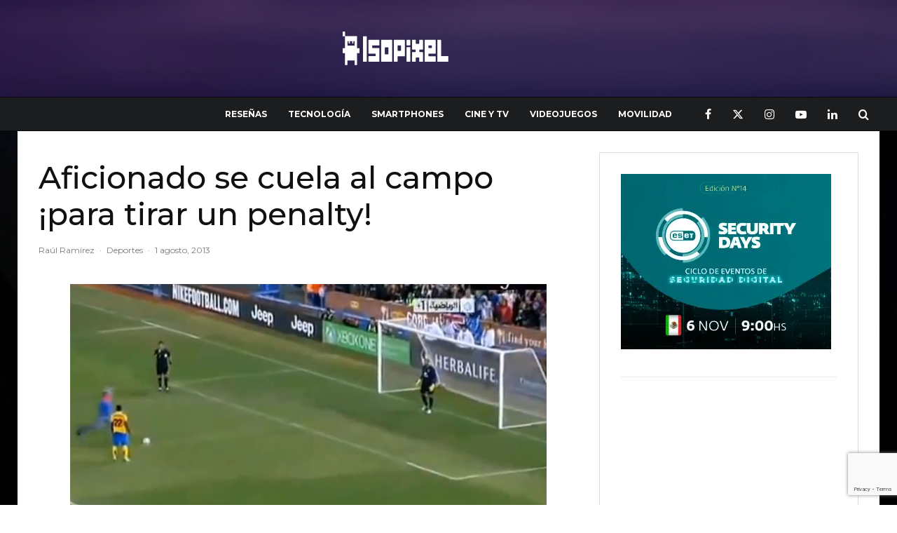

--- FILE ---
content_type: text/html; charset=UTF-8
request_url: https://isopixel.net/2013/08/01/aficionado-se-cuela-al-campo-para-tirar-un-penalty/
body_size: 43647
content:
<!DOCTYPE html>
<html lang="es" prefix="og: https://ogp.me/ns#">
<head>
<meta charset="UTF-8">
<meta name="viewport" content="width=device-width, initial-scale=1">
<link rel="profile" href="https://gmpg.org/xfn/11">
<meta name="theme-color" content="#e63d5f">
<title>Aficionado se cuela al campo ¡para tirar un penalty! | Isopixel</title>
<meta name="description" content="Va el vídeo chusco del día, que tuvo lugar un aficionado invade el campo por un costado, y justo detrás del arbitro, para cobrar de manera intempestiva un"/>
<meta name="robots" content="follow, index, max-snippet:-1, max-video-preview:-1, max-image-preview:large"/>
<link rel="canonical" href="https://isopixel.net/2013/08/01/aficionado-se-cuela-al-campo-para-tirar-un-penalty/"/>
<meta property="og:locale" content="es_MX"/>
<meta property="og:type" content="article"/>
<meta property="og:title" content="Aficionado se cuela al campo ¡para tirar un penalty! | Isopixel"/>
<meta property="og:description" content="Va el vídeo chusco del día, que tuvo lugar un aficionado invade el campo por un costado, y justo detrás del arbitro, para cobrar de manera intempestiva un"/>
<meta property="og:url" content="https://isopixel.net/2013/08/01/aficionado-se-cuela-al-campo-para-tirar-un-penalty/"/>
<meta property="og:site_name" content="Isopixel"/>
<meta property="article:publisher" content="https://www.facebook.com/Isopixel"/>
<meta property="article:author" content="https://m.facebook.com/Isopixel.Fb"/>
<meta property="article:tag" content="futbol"/>
<meta property="article:tag" content="Humor"/>
<meta property="article:section" content="Deportes"/>
<meta property="fb:app_id" content="731702654834286"/>
<meta property="og:image" content="https://isopixel.net/wp-content/uploads/2013/08/fan-penal.jpg"/>
<meta property="og:image:secure_url" content="https://isopixel.net/wp-content/uploads/2013/08/fan-penal.jpg"/>
<meta property="og:image:width" content="680"/>
<meta property="og:image:height" content="378"/>
<meta property="og:image:alt" content="Aficionado se cuela al campo ¡para tirar un penalty!"/>
<meta property="og:image:type" content="image/jpeg"/>
<meta property="article:published_time" content="2013-08-01T13:57:59-05:00"/>
<meta name="twitter:card" content="summary_large_image"/>
<meta name="twitter:title" content="Aficionado se cuela al campo ¡para tirar un penalty! | Isopixel"/>
<meta name="twitter:description" content="Va el vídeo chusco del día, que tuvo lugar un aficionado invade el campo por un costado, y justo detrás del arbitro, para cobrar de manera intempestiva un"/>
<meta name="twitter:site" content="@isopixel"/>
<meta name="twitter:creator" content="@isopixel"/>
<meta name="twitter:image" content="https://isopixel.net/wp-content/uploads/2013/08/fan-penal.jpg"/>
<meta name="twitter:label1" content="Written by"/>
<meta name="twitter:data1" content="Raúl Ramírez"/>
<meta name="twitter:label2" content="Time to read"/>
<meta name="twitter:data2" content="Less than a minute"/>
<script type="application/ld+json" class="rank-math-schema-pro">{"@context":"https://schema.org","@graph":[{"@type":["Organization","Person"],"@id":"https://isopixel.net/#person","name":"Isopixel","url":"https://isopixel.net","sameAs":["https://www.facebook.com/Isopixel","https://twitter.com/isopixel","isopixel_blog"],"logo":{"@type":"ImageObject","@id":"https://isopixel.net/#logo","url":"https://isopixel.net/wp-content/uploads/2024/12/logo-isopixel-negro.png","contentUrl":"https://isopixel.net/wp-content/uploads/2024/12/logo-isopixel-negro.png","caption":"Isopixel","inLanguage":"es","width":"302","height":"49"},"image":{"@id":"https://isopixel.net/#logo"}},{"@type":"WebSite","@id":"https://isopixel.net/#website","url":"https://isopixel.net","name":"Isopixel","publisher":{"@id":"https://isopixel.net/#person"},"inLanguage":"es"},{"@type":"ImageObject","@id":"https://isopixel.net/wp-content/uploads/2013/08/fan-penal.jpg","url":"https://isopixel.net/wp-content/uploads/2013/08/fan-penal.jpg","width":"200","height":"200","inLanguage":"es"},{"@type":"WebPage","@id":"https://isopixel.net/2013/08/01/aficionado-se-cuela-al-campo-para-tirar-un-penalty/#webpage","url":"https://isopixel.net/2013/08/01/aficionado-se-cuela-al-campo-para-tirar-un-penalty/","name":"Aficionado se cuela al campo \u00a1para tirar un penalty! | Isopixel","datePublished":"2013-08-01T13:57:59-05:00","dateModified":"2013-08-01T13:57:59-05:00","isPartOf":{"@id":"https://isopixel.net/#website"},"primaryImageOfPage":{"@id":"https://isopixel.net/wp-content/uploads/2013/08/fan-penal.jpg"},"inLanguage":"es"},{"@type":"Person","@id":"https://isopixel.net/2013/08/01/aficionado-se-cuela-al-campo-para-tirar-un-penalty/#author","name":"Ra\u00fal Ram\u00edrez","image":{"@type":"ImageObject","@id":"https://secure.gravatar.com/avatar/bd2cee0235c8753b7603246bdca703eca75043204581a0ca136207c8d73ea002?s=96&amp;d=mm&amp;r=g","url":"https://secure.gravatar.com/avatar/bd2cee0235c8753b7603246bdca703eca75043204581a0ca136207c8d73ea002?s=96&amp;d=mm&amp;r=g","caption":"Ra\u00fal Ram\u00edrez","inLanguage":"es"},"sameAs":["https://isopixelone.com","https://m.facebook.com/Isopixel.Fb","https://twitter.com/isopixel"]},{"@type":"NewsArticle","headline":"Aficionado se cuela al campo \u00a1para tirar un penalty! | Isopixel","datePublished":"2013-08-01T13:57:59-05:00","dateModified":"2013-08-01T13:57:59-05:00","articleSection":"Deportes","author":{"@id":"https://isopixel.net/2013/08/01/aficionado-se-cuela-al-campo-para-tirar-un-penalty/#author","name":"Ra\u00fal Ram\u00edrez"},"publisher":{"@id":"https://isopixel.net/#person"},"description":"Va el v\u00eddeo chusco del d\u00eda, que tuvo lugar un aficionado invade el campo por un costado, y justo detr\u00e1s del arbitro, para cobrar de manera intempestiva un","copyrightYear":"2013","copyrightHolder":{"@id":"https://isopixel.net/#person"},"name":"Aficionado se cuela al campo \u00a1para tirar un penalty! | Isopixel","@id":"https://isopixel.net/2013/08/01/aficionado-se-cuela-al-campo-para-tirar-un-penalty/#richSnippet","isPartOf":{"@id":"https://isopixel.net/2013/08/01/aficionado-se-cuela-al-campo-para-tirar-un-penalty/#webpage"},"image":{"@id":"https://isopixel.net/wp-content/uploads/2013/08/fan-penal.jpg"},"inLanguage":"es","mainEntityOfPage":{"@id":"https://isopixel.net/2013/08/01/aficionado-se-cuela-al-campo-para-tirar-un-penalty/#webpage"}}]}</script>
<link rel='dns-prefetch' href='//www.googletagmanager.com'/>
<link rel='dns-prefetch' href='//fonts.googleapis.com'/>
<link rel='dns-prefetch' href='//pagead2.googlesyndication.com'/>
<link rel='dns-prefetch' href='//fundingchoicesmessages.google.com'/>
<link rel="alternate" type="application/rss+xml" title="Isopixel &raquo; Feed" href="https://isopixel.net/feed/"/>
<link rel="alternate" type="application/rss+xml" title="Isopixel &raquo; RSS de los comentarios" href="https://isopixel.net/comments/feed/"/>
<link rel="alternate" title="oEmbed (JSON)" type="application/json+oembed" href="https://isopixel.net/wp-json/oembed/1.0/embed?url=https%3A%2F%2Fisopixel.net%2F2013%2F08%2F01%2Faficionado-se-cuela-al-campo-para-tirar-un-penalty%2F"/>
<link rel="alternate" title="oEmbed (XML)" type="text/xml+oembed" href="https://isopixel.net/wp-json/oembed/1.0/embed?url=https%3A%2F%2Fisopixel.net%2F2013%2F08%2F01%2Faficionado-se-cuela-al-campo-para-tirar-un-penalty%2F&#038;format=xml"/>
<style id='wp-img-auto-sizes-contain-inline-css'>img:is([sizes=auto i],[sizes^="auto," i]){contain-intrinsic-size:3000px 1500px}</style>
<style id='wp-block-library-inline-css'>:root{--wp-block-synced-color:#7a00df;--wp-block-synced-color--rgb:122,0,223;--wp-bound-block-color:var(--wp-block-synced-color);--wp-editor-canvas-background:#ddd;--wp-admin-theme-color:#007cba;--wp-admin-theme-color--rgb:0,124,186;--wp-admin-theme-color-darker-10:#006ba1;--wp-admin-theme-color-darker-10--rgb:0,107,160.5;--wp-admin-theme-color-darker-20:#005a87;--wp-admin-theme-color-darker-20--rgb:0,90,135;--wp-admin-border-width-focus:2px}@media (min-resolution:192dpi){:root{--wp-admin-border-width-focus:1.5px}}.wp-element-button{cursor:pointer}:root .has-very-light-gray-background-color{background-color:#eee}:root .has-very-dark-gray-background-color{background-color:#313131}:root .has-very-light-gray-color{color:#eee}:root .has-very-dark-gray-color{color:#313131}:root .has-vivid-green-cyan-to-vivid-cyan-blue-gradient-background{background:linear-gradient(135deg,#00d084,#0693e3)}:root .has-purple-crush-gradient-background{background:linear-gradient(135deg,#34e2e4,#4721fb 50%,#ab1dfe)}:root .has-hazy-dawn-gradient-background{background:linear-gradient(135deg,#faaca8,#dad0ec)}:root .has-subdued-olive-gradient-background{background:linear-gradient(135deg,#fafae1,#67a671)}:root .has-atomic-cream-gradient-background{background:linear-gradient(135deg,#fdd79a,#004a59)}:root .has-nightshade-gradient-background{background:linear-gradient(135deg,#330968,#31cdcf)}:root .has-midnight-gradient-background{background:linear-gradient(135deg,#020381,#2874fc)}:root{--wp--preset--font-size--normal:16px;--wp--preset--font-size--huge:42px}.has-regular-font-size{font-size:1em}.has-larger-font-size{font-size:2.625em}.has-normal-font-size{font-size:var(--wp--preset--font-size--normal)}.has-huge-font-size{font-size:var(--wp--preset--font-size--huge)}.has-text-align-center{text-align:center}.has-text-align-left{text-align:left}.has-text-align-right{text-align:right}.has-fit-text{white-space:nowrap!important}#end-resizable-editor-section{display:none}.aligncenter{clear:both}.items-justified-left{justify-content:flex-start}.items-justified-center{justify-content:center}.items-justified-right{justify-content:flex-end}.items-justified-space-between{justify-content:space-between}.screen-reader-text{border:0;clip-path:inset(50%);height:1px;margin:-1px;overflow:hidden;padding:0;position:absolute;width:1px;word-wrap:normal!important}.screen-reader-text:focus{background-color:#ddd;clip-path:none;color:#444;display:block;font-size:1em;height:auto;left:5px;line-height:normal;padding:15px 23px 14px;text-decoration:none;top:5px;width:auto;z-index:100000}html :where(.has-border-color){border-style:solid}html :where([style*=border-top-color]){border-top-style:solid}html :where([style*=border-right-color]){border-right-style:solid}html :where([style*=border-bottom-color]){border-bottom-style:solid}html :where([style*=border-left-color]){border-left-style:solid}html :where([style*=border-width]){border-style:solid}html :where([style*=border-top-width]){border-top-style:solid}html :where([style*=border-right-width]){border-right-style:solid}html :where([style*=border-bottom-width]){border-bottom-style:solid}html :where([style*=border-left-width]){border-left-style:solid}html :where(img[class*=wp-image-]){height:auto;max-width:100%}:where(figure){margin:0 0 1em}html :where(.is-position-sticky){--wp-admin--admin-bar--position-offset:var(--wp-admin--admin-bar--height,0px)}@media screen and (max-width:600px){html :where(.is-position-sticky){--wp-admin--admin-bar--position-offset:0px}}</style><style id='global-styles-inline-css'>:root{--wp--preset--aspect-ratio--square:1;--wp--preset--aspect-ratio--4-3:4/3;--wp--preset--aspect-ratio--3-4:3/4;--wp--preset--aspect-ratio--3-2:3/2;--wp--preset--aspect-ratio--2-3:2/3;--wp--preset--aspect-ratio--16-9:16/9;--wp--preset--aspect-ratio--9-16:9/16;--wp--preset--color--black:#000000;--wp--preset--color--cyan-bluish-gray:#abb8c3;--wp--preset--color--white:#ffffff;--wp--preset--color--pale-pink:#f78da7;--wp--preset--color--vivid-red:#cf2e2e;--wp--preset--color--luminous-vivid-orange:#ff6900;--wp--preset--color--luminous-vivid-amber:#fcb900;--wp--preset--color--light-green-cyan:#7bdcb5;--wp--preset--color--vivid-green-cyan:#00d084;--wp--preset--color--pale-cyan-blue:#8ed1fc;--wp--preset--color--vivid-cyan-blue:#0693e3;--wp--preset--color--vivid-purple:#9b51e0;--wp--preset--gradient--vivid-cyan-blue-to-vivid-purple:linear-gradient(135deg,rgb(6,147,227) 0%,rgb(155,81,224) 100%);--wp--preset--gradient--light-green-cyan-to-vivid-green-cyan:linear-gradient(135deg,rgb(122,220,180) 0%,rgb(0,208,130) 100%);--wp--preset--gradient--luminous-vivid-amber-to-luminous-vivid-orange:linear-gradient(135deg,rgb(252,185,0) 0%,rgb(255,105,0) 100%);--wp--preset--gradient--luminous-vivid-orange-to-vivid-red:linear-gradient(135deg,rgb(255,105,0) 0%,rgb(207,46,46) 100%);--wp--preset--gradient--very-light-gray-to-cyan-bluish-gray:linear-gradient(135deg,rgb(238,238,238) 0%,rgb(169,184,195) 100%);--wp--preset--gradient--cool-to-warm-spectrum:linear-gradient(135deg,rgb(74,234,220) 0%,rgb(151,120,209) 20%,rgb(207,42,186) 40%,rgb(238,44,130) 60%,rgb(251,105,98) 80%,rgb(254,248,76) 100%);--wp--preset--gradient--blush-light-purple:linear-gradient(135deg,rgb(255,206,236) 0%,rgb(152,150,240) 100%);--wp--preset--gradient--blush-bordeaux:linear-gradient(135deg,rgb(254,205,165) 0%,rgb(254,45,45) 50%,rgb(107,0,62) 100%);--wp--preset--gradient--luminous-dusk:linear-gradient(135deg,rgb(255,203,112) 0%,rgb(199,81,192) 50%,rgb(65,88,208) 100%);--wp--preset--gradient--pale-ocean:linear-gradient(135deg,rgb(255,245,203) 0%,rgb(182,227,212) 50%,rgb(51,167,181) 100%);--wp--preset--gradient--electric-grass:linear-gradient(135deg,rgb(202,248,128) 0%,rgb(113,206,126) 100%);--wp--preset--gradient--midnight:linear-gradient(135deg,rgb(2,3,129) 0%,rgb(40,116,252) 100%);--wp--preset--font-size--small:13px;--wp--preset--font-size--medium:20px;--wp--preset--font-size--large:36px;--wp--preset--font-size--x-large:42px;--wp--preset--spacing--20:0.44rem;--wp--preset--spacing--30:0.67rem;--wp--preset--spacing--40:1rem;--wp--preset--spacing--50:1.5rem;--wp--preset--spacing--60:2.25rem;--wp--preset--spacing--70:3.38rem;--wp--preset--spacing--80:5.06rem;--wp--preset--shadow--natural:6px 6px 9px rgba(0, 0, 0, 0.2);--wp--preset--shadow--deep:12px 12px 50px rgba(0, 0, 0, 0.4);--wp--preset--shadow--sharp:6px 6px 0px rgba(0, 0, 0, 0.2);--wp--preset--shadow--outlined:6px 6px 0px -3px rgb(255, 255, 255), 6px 6px rgb(0, 0, 0);--wp--preset--shadow--crisp:6px 6px 0px rgb(0, 0, 0);}:where(.is-layout-flex){gap:0.5em;}:where(.is-layout-grid){gap:0.5em;}body .is-layout-flex{display:flex;}.is-layout-flex{flex-wrap:wrap;align-items:center;}.is-layout-flex > :is(*, div){margin:0;}body .is-layout-grid{display:grid;}.is-layout-grid > :is(*, div){margin:0;}:where(.wp-block-columns.is-layout-flex){gap:2em;}:where(.wp-block-columns.is-layout-grid){gap:2em;}:where(.wp-block-post-template.is-layout-flex){gap:1.25em;}:where(.wp-block-post-template.is-layout-grid){gap:1.25em;}.has-black-color{color:var(--wp--preset--color--black) !important;}.has-cyan-bluish-gray-color{color:var(--wp--preset--color--cyan-bluish-gray) !important;}.has-white-color{color:var(--wp--preset--color--white) !important;}.has-pale-pink-color{color:var(--wp--preset--color--pale-pink) !important;}.has-vivid-red-color{color:var(--wp--preset--color--vivid-red) !important;}.has-luminous-vivid-orange-color{color:var(--wp--preset--color--luminous-vivid-orange) !important;}.has-luminous-vivid-amber-color{color:var(--wp--preset--color--luminous-vivid-amber) !important;}.has-light-green-cyan-color{color:var(--wp--preset--color--light-green-cyan) !important;}.has-vivid-green-cyan-color{color:var(--wp--preset--color--vivid-green-cyan) !important;}.has-pale-cyan-blue-color{color:var(--wp--preset--color--pale-cyan-blue) !important;}.has-vivid-cyan-blue-color{color:var(--wp--preset--color--vivid-cyan-blue) !important;}.has-vivid-purple-color{color:var(--wp--preset--color--vivid-purple) !important;}.has-black-background-color{background-color:var(--wp--preset--color--black) !important;}.has-cyan-bluish-gray-background-color{background-color:var(--wp--preset--color--cyan-bluish-gray) !important;}.has-white-background-color{background-color:var(--wp--preset--color--white) !important;}.has-pale-pink-background-color{background-color:var(--wp--preset--color--pale-pink) !important;}.has-vivid-red-background-color{background-color:var(--wp--preset--color--vivid-red) !important;}.has-luminous-vivid-orange-background-color{background-color:var(--wp--preset--color--luminous-vivid-orange) !important;}.has-luminous-vivid-amber-background-color{background-color:var(--wp--preset--color--luminous-vivid-amber) !important;}.has-light-green-cyan-background-color{background-color:var(--wp--preset--color--light-green-cyan) !important;}.has-vivid-green-cyan-background-color{background-color:var(--wp--preset--color--vivid-green-cyan) !important;}.has-pale-cyan-blue-background-color{background-color:var(--wp--preset--color--pale-cyan-blue) !important;}.has-vivid-cyan-blue-background-color{background-color:var(--wp--preset--color--vivid-cyan-blue) !important;}.has-vivid-purple-background-color{background-color:var(--wp--preset--color--vivid-purple) !important;}.has-black-border-color{border-color:var(--wp--preset--color--black) !important;}.has-cyan-bluish-gray-border-color{border-color:var(--wp--preset--color--cyan-bluish-gray) !important;}.has-white-border-color{border-color:var(--wp--preset--color--white) !important;}.has-pale-pink-border-color{border-color:var(--wp--preset--color--pale-pink) !important;}.has-vivid-red-border-color{border-color:var(--wp--preset--color--vivid-red) !important;}.has-luminous-vivid-orange-border-color{border-color:var(--wp--preset--color--luminous-vivid-orange) !important;}.has-luminous-vivid-amber-border-color{border-color:var(--wp--preset--color--luminous-vivid-amber) !important;}.has-light-green-cyan-border-color{border-color:var(--wp--preset--color--light-green-cyan) !important;}.has-vivid-green-cyan-border-color{border-color:var(--wp--preset--color--vivid-green-cyan) !important;}.has-pale-cyan-blue-border-color{border-color:var(--wp--preset--color--pale-cyan-blue) !important;}.has-vivid-cyan-blue-border-color{border-color:var(--wp--preset--color--vivid-cyan-blue) !important;}.has-vivid-purple-border-color{border-color:var(--wp--preset--color--vivid-purple) !important;}.has-vivid-cyan-blue-to-vivid-purple-gradient-background{background:var(--wp--preset--gradient--vivid-cyan-blue-to-vivid-purple) !important;}.has-light-green-cyan-to-vivid-green-cyan-gradient-background{background:var(--wp--preset--gradient--light-green-cyan-to-vivid-green-cyan) !important;}.has-luminous-vivid-amber-to-luminous-vivid-orange-gradient-background{background:var(--wp--preset--gradient--luminous-vivid-amber-to-luminous-vivid-orange) !important;}.has-luminous-vivid-orange-to-vivid-red-gradient-background{background:var(--wp--preset--gradient--luminous-vivid-orange-to-vivid-red) !important;}.has-very-light-gray-to-cyan-bluish-gray-gradient-background{background:var(--wp--preset--gradient--very-light-gray-to-cyan-bluish-gray) !important;}.has-cool-to-warm-spectrum-gradient-background{background:var(--wp--preset--gradient--cool-to-warm-spectrum) !important;}.has-blush-light-purple-gradient-background{background:var(--wp--preset--gradient--blush-light-purple) !important;}.has-blush-bordeaux-gradient-background{background:var(--wp--preset--gradient--blush-bordeaux) !important;}.has-luminous-dusk-gradient-background{background:var(--wp--preset--gradient--luminous-dusk) !important;}.has-pale-ocean-gradient-background{background:var(--wp--preset--gradient--pale-ocean) !important;}.has-electric-grass-gradient-background{background:var(--wp--preset--gradient--electric-grass) !important;}.has-midnight-gradient-background{background:var(--wp--preset--gradient--midnight) !important;}.has-small-font-size{font-size:var(--wp--preset--font-size--small) !important;}.has-medium-font-size{font-size:var(--wp--preset--font-size--medium) !important;}.has-large-font-size{font-size:var(--wp--preset--font-size--large) !important;}.has-x-large-font-size{font-size:var(--wp--preset--font-size--x-large) !important;}</style>
<style id='classic-theme-styles-inline-css'>.wp-block-button__link{color:#fff;background-color:#32373c;border-radius:9999px;box-shadow:none;text-decoration:none;padding:calc(.667em + 2px) calc(1.333em + 2px);font-size:1.125em}.wp-block-file__button{background:#32373c;color:#fff;text-decoration:none}</style>
<link rel="stylesheet" type="text/css" href="//isopixel.net/wp-content/cache/wpfc-minified/opb5b8j/hdl08.css" media="all"/>
<style id='zeen-style-inline-css'>.content-bg, .block-skin-5:not(.skin-inner), .block-skin-5.skin-inner > .tipi-row-inner-style, .article-layout-skin-1.title-cut-bl .hero-wrap .meta:before, .article-layout-skin-1.title-cut-bc .hero-wrap .meta:before, .article-layout-skin-1.title-cut-bl .hero-wrap .share-it:before, .article-layout-skin-1.title-cut-bc .hero-wrap .share-it:before, .standard-archive .page-header, .skin-dark .flickity-viewport, .zeen__var__options label{background:#ffffff;}a.zeen-pin-it{position:absolute}.background.mask{background-color:transparent}.side-author__wrap .mask a{display:inline-block;height:70px}.timed-pup,.modal-wrap{position:fixed;visibility:hidden}.to-top__fixed .to-top a{background-color:#000000;color:#fff}.site-inner{background-color:#fff;}.splitter svg g{fill:#fff;}.site-inner{background-image:url( https://isopixel.net/wp-content/uploads/2023/03/download.jpg );}.inline-post .block article .title{font-size:20px;}.fontfam-1{font-family:'Montserrat',sans-serif!important;}input,input[type="number"],.body-f1, .quotes-f1 blockquote, .quotes-f1 q, .by-f1 .byline, .sub-f1 .subtitle, .wh-f1 .widget-title, .headings-f1 h1, .headings-f1 h2, .headings-f1 h3, .headings-f1 h4, .headings-f1 h5, .headings-f1 h6, .font-1, div.jvectormap-tip{font-family:'Montserrat',sans-serif;font-weight:500;font-style:normal;}.fontfam-2{font-family:'Lato',sans-serif!important;}input[type=submit], button, .tipi-button,.button,.wpcf7-submit,.button__back__home,.body-f2, .quotes-f2 blockquote, .quotes-f2 q, .by-f2 .byline, .sub-f2 .subtitle, .wh-f2 .widget-title, .headings-f2 h1, .headings-f2 h2, .headings-f2 h3, .headings-f2 h4, .headings-f2 h5, .headings-f2 h6, .font-2{font-family:'Lato',sans-serif;font-weight:400;font-style:normal;}.fontfam-3{font-family:'Montserrat',sans-serif!important;}.body-f3, .quotes-f3 blockquote, .quotes-f3 q, .by-f3 .byline, .sub-f3 .subtitle, .wh-f3 .widget-title, .headings-f3 h1, .headings-f3 h2, .headings-f3 h3, .headings-f3 h4, .headings-f3 h5, .headings-f3 h6, .font-3{font-family:'Montserrat',sans-serif;font-style:normal;font-weight:400;}.tipi-row, .tipi-builder-on .contents-wrap > p{max-width:1230px;}.slider-columns--3 article{width:360px}.slider-columns--2 article{width:555px}.slider-columns--4 article{width:262.5px}.single .site-content .tipi-row{max-width:1230px;}.single-product .site-content .tipi-row{max-width:1230px;}.date--secondary{color:#ffffff;}.date--main{color:#ffffff;}.global-accent-border{border-color:#e63d5f;}.trending-accent-border{border-color:#e63d5f;}.trending-accent-bg{border-color:#e63d5f;}.wpcf7-submit, .tipi-button.block-loader{background:#18181e;}.wpcf7-submit:hover, .tipi-button.block-loader:hover{background:#111;}.tipi-button.block-loader{color:#fff!important;}.wpcf7-submit{background:#18181e;}.wpcf7-submit:hover{background:#111;}.global-accent-bg, .icon-base-2:hover .icon-bg, #progress{background-color:#e63d5f;}.global-accent-text, .mm-submenu-2 .mm-51 .menu-wrap > .sub-menu > li > a{color:#e63d5f;}body{color:#444;}.excerpt{color:#666666;}.mode--alt--b .excerpt, .block-skin-2 .excerpt, .block-skin-2 .preview-classic .custom-button__fill-2{color:#888!important;}.read-more-wrap{color:#adadad;}.logo-fallback a{color:#000!important;}.site-mob-header .logo-fallback a{color:#000!important;}blockquote:not(.comment-excerpt){color:#111;}.mode--alt--b blockquote:not(.comment-excerpt), .mode--alt--b .block-skin-0.block-wrap-quote .block-wrap-quote blockquote:not(.comment-excerpt), .mode--alt--b .block-skin-0.block-wrap-quote .block-wrap-quote blockquote:not(.comment-excerpt) span{color:#fff!important;}.byline, .byline a{color:#7a7a7a;}.mode--alt--b .block-wrap-classic .byline, .mode--alt--b .block-wrap-classic .byline a, .mode--alt--b .block-wrap-thumbnail .byline, .mode--alt--b .block-wrap-thumbnail .byline a, .block-skin-2 .byline a, .block-skin-2 .byline{color:#888;}.preview-classic .meta .title, .preview-thumbnail .meta .title,.preview-56 .meta .title{color:#111;}h1, h2, h3, h4, h5, h6, .block-title{color:#111;}.sidebar-widget  .widget-title{color:#111!important;}.link-color-wrap p > a, .link-color-wrap p > em a, .link-color-wrap p > strong a{text-decoration:underline;text-decoration-color:#2cffbd;text-decoration-thickness:4px;text-decoration-style:solid}.link-color-wrap a, .woocommerce-Tabs-panel--description a{color:#333;}.mode--alt--b .link-color-wrap a, .mode--alt--b .woocommerce-Tabs-panel--description a{color:#888;}.copyright, .site-footer .bg-area-inner .copyright a{color:#838383;}.link-color-wrap a:hover{color:#2cffbd;}.mode--alt--b .link-color-wrap a:hover{color:#555;}body{line-height:1.66}input[type=submit], button, .tipi-button,.button,.wpcf7-submit,.button__back__home{letter-spacing:0.03em}.sub-menu a:not(.tipi-button){letter-spacing:0.1em}.widget-title{letter-spacing:0.15em}html, body{font-size:15px}.byline{font-size:12px}input[type=submit], button, .tipi-button,.button,.wpcf7-submit,.button__back__home{font-size:11px}.excerpt{font-size:15px}.logo-fallback, .secondary-wrap .logo-fallback a{font-size:22px}.logo span{font-size:12px}.breadcrumbs{font-size:10px}.hero-meta.tipi-s-typo .title{font-size:24px}.hero-meta.tipi-s-typo .subtitle{font-size:15px}.hero-meta.tipi-m-typo .title{font-size:24px}.hero-meta.tipi-m-typo .subtitle{font-size:15px}.hero-meta.tipi-xl-typo .title{font-size:24px}.hero-meta.tipi-xl-typo .subtitle{font-size:15px}.block-html-content h1, .single-content .entry-content h1{font-size:20px}.block-html-content h2, .single-content .entry-content h2{font-size:20px}.block-html-content h3, .single-content .entry-content h3{font-size:20px}.block-html-content h4, .single-content .entry-content h4{font-size:20px}.block-html-content h5, .single-content .entry-content h5{font-size:18px}.footer-block-links{font-size:8px}blockquote, q{font-size:20px}.site-footer .copyright{font-size:12px}.footer-navigation{font-size:12px}.site-footer .menu-icons{font-size:12px}.block-title, .page-title{font-size:24px}.block-subtitle{font-size:18px}.block-col-self .preview-2 .title{font-size:22px}.block-wrap-classic .tipi-m-typo .title-wrap .title{font-size:22px}.tipi-s-typo .title, .ppl-s-3 .tipi-s-typo .title, .zeen-col--wide .ppl-s-3 .tipi-s-typo .title, .preview-1 .title, .preview-21:not(.tipi-xs-typo) .title{font-size:22px}.tipi-xs-typo .title, .tipi-basket-wrap .basket-item .title{font-size:15px}.meta .read-more-wrap{font-size:11px}.widget-title{font-size:12px}.split-1:not(.preview-thumbnail) .mask{-webkit-flex:0 0 calc( 40% - 15px);-ms-flex:0 0 calc( 40% - 15px);flex:0 0 calc( 40% - 15px);width:calc( 40% - 15px);}.preview-thumbnail .mask{-webkit-flex:0 0 65px;-ms-flex:0 0 65px;flex:0 0 65px;width:65px;}.footer-lower-area{padding-top:40px}.footer-lower-area{padding-bottom:40px}.footer-upper-area{padding-bottom:40px}.footer-upper-area{padding-top:40px}.footer-widget-wrap{padding-bottom:40px}.footer-widget-wrap{padding-top:40px}.tipi-button-cta-header{font-size:12px}.tipi-button.block-loader, .wpcf7-submit, .mc4wp-form-fields button{font-weight:700;}.subtitle{font-style:italic!important;}.main-navigation .horizontal-menu, .main-navigation .menu-item, .main-navigation .menu-icon .menu-icon--text,  .main-navigation .tipi-i-search span{font-weight:700;}.secondary-wrap .menu-secondary li, .secondary-wrap .menu-item, .secondary-wrap .menu-icon .menu-icon--text{font-weight:700;}.footer-lower-area, .footer-lower-area .menu-item, .footer-lower-area .menu-icon span{font-weight:700;}.widget-title{font-weight:700!important;}input[type=submit], button, .tipi-button,.button,.wpcf7-submit,.button__back__home{text-transform:uppercase;}.entry-title{text-transform:none;}.logo-fallback{text-transform:none;}.block-wrap-slider .title-wrap .title{text-transform:none;}.block-wrap-grid .title-wrap .title, .tile-design-4 .meta .title-wrap .title{text-transform:none;}.block-wrap-classic .title-wrap .title{text-transform:none;}.block-title{text-transform:none;}.meta .excerpt .read-more{text-transform:uppercase;}.preview-grid .read-more{text-transform:uppercase;}.block-subtitle{text-transform:none;}.byline{text-transform:none;}.widget-title{text-transform:uppercase;}.main-navigation .menu-item, .main-navigation .menu-icon .menu-icon--text{text-transform:uppercase;}.secondary-navigation, .secondary-wrap .menu-icon .menu-icon--text{text-transform:uppercase;}.footer-lower-area .menu-item, .footer-lower-area .menu-icon span{text-transform:uppercase;}.sub-menu a:not(.tipi-button){text-transform:none;}.site-mob-header .menu-item, .site-mob-header .menu-icon span{text-transform:uppercase;}.single-content .entry-content h1, .single-content .entry-content h2, .single-content .entry-content h3, .single-content .entry-content h4, .single-content .entry-content h5, .single-content .entry-content h6, .meta__full h1, .meta__full h2, .meta__full h3, .meta__full h4, .meta__full h5, .bbp__thread__title{text-transform:none;}.mm-submenu-2 .mm-11 .menu-wrap > *, .mm-submenu-2 .mm-31 .menu-wrap > *, .mm-submenu-2 .mm-21 .menu-wrap > *, .mm-submenu-2 .mm-51 .menu-wrap > *{border-top:5px solid transparent;}.separation-border{margin-bottom:20px;}.load-more-wrap-1{padding-top:20px;}.block-wrap-classic .inf-spacer + .block:not(.block-62){margin-top:20px;}.separation-border-style{border-bottom:1px #e9e9e9 dashed;padding-bottom:30px;}.block-title-wrap-style .block-title:after, .block-title-wrap-style .block-title:before{border-top:1px #eee solid;}.separation-border-v{background:#eee;}.separation-border-v{height:calc( 100% - 20px - 1px);}@media only screen and (max-width: 480px) {.separation-border-style{padding-bottom:15px;}.separation-border { margin-bottom: 15px;}}.grid-spacing{border-top-width:2px;}.sidebar-wrap .sidebar{padding-right:30px;padding-left:30px;padding-top:0px;padding-bottom:0px;}.sidebar-left .sidebar-wrap .sidebar{padding-right:30px;padding-left:30px;}@media only screen and (min-width: 481px) {.block-wrap-grid .block-title-area, .block-wrap-98 .block-piece-2 article:last-child{margin-bottom:-2px;}.block-wrap-92 .tipi-row-inner-box{margin-top:-2px;}.block-wrap-grid .only-filters{top:2px;}.grid-spacing{border-right-width:2px;}.block-wrap-grid:not(.block-wrap-81) .block { width: calc( 100% + 2px ); }}@media only screen and (max-width: 859px) {.mobile__design--side .mask {
width: calc( 40% - 15px);
}}@media only screen and (min-width: 860px) {input[type=submit], button, .tipi-button,.button,.wpcf7-submit,.button__back__home{letter-spacing:0.09em}.hero-meta.tipi-s-typo .title{font-size:30px}.hero-meta.tipi-s-typo .subtitle{font-size:18px}.hero-meta.tipi-m-typo .title{font-size:30px}.hero-meta.tipi-m-typo .subtitle{font-size:18px}.hero-meta.tipi-xl-typo .title{font-size:32px}.hero-meta.tipi-xl-typo .subtitle{font-size:18px}.block-html-content h1, .single-content .entry-content h1{font-size:30px}.block-html-content h2, .single-content .entry-content h2{font-size:30px}.block-html-content h3, .single-content .entry-content h3{font-size:24px}.block-html-content h4, .single-content .entry-content h4{font-size:24px}blockquote, q{font-size:25px}.main-navigation, .main-navigation .menu-icon--text{font-size:12px}.sub-menu a:not(.tipi-button){font-size:12px}.main-navigation .menu-icon, .main-navigation .trending-icon-solo{font-size:12px}.secondary-wrap-v .standard-drop>a,.secondary-wrap, .secondary-wrap a, .secondary-wrap .menu-icon--text{font-size:11px}.secondary-wrap .menu-icon, .secondary-wrap .menu-icon a, .secondary-wrap .trending-icon-solo{font-size:13px}.layout-side-info .details{width:130px;float:left}.title-contrast .hero-wrap{height:calc( 100vh - 186px );}.block-col-self .block-71 .tipi-s-typo .title{font-size:18px;}.zeen-col--narrow .block-wrap-classic .tipi-m-typo .title-wrap .title{font-size:18px;}.mode--alt--b .footer-widget-area:not(.footer-widget-area-1) + .footer-lower-area{border-top:1px #333333 solid;}.footer-widget-wrap{border-right:1px #333333 solid;}.footer-widget-wrap .widget_search form, .footer-widget-wrap select{border-color:#333333;}.footer-widget-wrap .zeen-widget{border-bottom:1px #333333 solid;}.footer-widget-wrap .zeen-widget .preview-thumbnail{border-bottom-color:#333333;}.secondary-wrap .menu-padding, .secondary-wrap .ul-padding > li > a {
padding-top: 10px;
padding-bottom: 10px;
}}@media only screen and (min-width: 1240px) {.hero-l .single-content{padding-top:45px}.align-fs .contents-wrap .video-wrap, .align-fs-center .aligncenter.size-full, .align-fs-center .wp-caption.aligncenter .size-full, .align-fs-center .tiled-gallery, .align-fs .alignwide{width:1170px;}.align-fs .contents-wrap .video-wrap{height:658px;}.has-bg .align-fs .contents-wrap .video-wrap, .has-bg .align-fs .alignwide, .has-bg .align-fs-center .aligncenter.size-full, .has-bg .align-fs-center .wp-caption.aligncenter .size-full, .has-bg .align-fs-center .tiled-gallery{width:1230px;}.has-bg .align-fs .contents-wrap .video-wrap{height:691px;}body{line-height:1.76}html, body{font-size:19px}.logo-fallback, .secondary-wrap .logo-fallback a{font-size:30px}.hero-meta.tipi-s-typo .title{font-size:36px}.hero-meta.tipi-m-typo .title{font-size:44px}.hero-meta.tipi-xl-typo .title{font-size:50px}.block-html-content h1, .single-content .entry-content h1{font-size:44px}.block-html-content h2, .single-content .entry-content h2{font-size:40px}.block-html-content h3, .single-content .entry-content h3{font-size:30px}.block-html-content h4, .single-content .entry-content h4{font-size:20px}.main-navigation .menu-icon, .main-navigation .trending-icon-solo{font-size:16px}.block-title, .page-title{font-size:40px}.block-subtitle{font-size:20px}.block-col-self .preview-2 .title{font-size:36px}.block-wrap-classic .tipi-m-typo .title-wrap .title{font-size:30px}.tipi-s-typo .title, .ppl-s-3 .tipi-s-typo .title, .zeen-col--wide .ppl-s-3 .tipi-s-typo .title, .preview-1 .title, .preview-21:not(.tipi-xs-typo) .title{font-size:24px}.widget-title{font-size:10px}.footer-lower-area{padding-top:90px}.footer-lower-area{padding-bottom:90px}.footer-upper-area{padding-bottom:50px}.footer-upper-area{padding-top:50px}.footer-widget-wrap{padding-bottom:50px}.footer-widget-wrap{padding-top:50px}}.main-menu-bar-color-1 .current-menu-item > a, .main-menu-bar-color-1 .menu-main-menu > .dropper.active:not(.current-menu-item) > a{background-color:#f7d40e;}.site-header a{color:#ffffff;}.site-skin-3.content-subscribe, .site-skin-3.content-subscribe .subtitle, .site-skin-3.content-subscribe input, .site-skin-3.content-subscribe h2{color:#fff;}
.site-skin-3.content-subscribe input[type="email"]{border-color:#fff;}.mob-menu-wrap a{color:#fff;}.mob-menu-wrap .mobile-navigation .mobile-search-wrap .search{border-color:#fff;}.footer-widget-wrap .widget_search form{border-color:#333333;}.sidebar-wrap .sidebar{border:1px #ddd solid;}.content-area .zeen-widget{border:0 #e9e9e9 solid;border-width:0 0 1px 0;}.content-area .zeen-widget{padding:30px 0px 30px;}.grid-image-2.loop-0 .mask-overlay{background-image:linear-gradient(130deg, #4309f2 0%, #f200ee 80%);}.grid-image-2.loop-1 .mask-overlay{background-image:linear-gradient(130deg, #4309f2 0%, #f200ee 80%);}.grid-image-2.loop-2 .mask-overlay{background-image:linear-gradient(130deg, #4309f2 0%, #f200ee 80%);}.grid-image-2.loop-3 .mask-overlay{background-image:linear-gradient(130deg, #4309f2 0%, #f200ee 80%);}.grid-image-2.loop-4 .mask-overlay{background-image:linear-gradient(130deg, #4309f2 0%, #f200ee 80%);}.grid-image-2.loop-5 .mask-overlay{background-image:linear-gradient(130deg, #4309f2 0%, #f200ee 80%);}.with-fi.preview-grid,.with-fi.preview-grid .byline,.with-fi.preview-grid .subtitle, .with-fi.preview-grid a{color:#fff;}.preview-grid .mask-overlay{opacity:0.5;}@media (pointer: fine){}.slider-image-1 .mask-overlay{background-color:#1a1d1e;}.with-fi.preview-slider-overlay,.with-fi.preview-slider-overlay .byline,.with-fi.preview-slider-overlay .subtitle, .with-fi.preview-slider-overlay a{color:#fff;}.preview-slider-overlay .mask-overlay{opacity:0.2;}@media (pointer: fine) {.preview-slider-overlay:hover .mask-overlay { opacity: 0.6 ; }}.site-footer .bg-area-inner, .site-footer .bg-area-inner .woo-product-rating span, .site-footer .bg-area-inner .stack-design-3 .meta{background-color:#272727;}.site-footer .bg-area-inner .background{background-image:none;opacity:1;}.footer-lower-area{color:#fff;}.to-top-2 a{border-color:#fff;}.to-top-2 i:after{background:#fff;}.site-footer .bg-area-inner,.site-footer .bg-area-inner .byline,.site-footer .bg-area-inner a,.site-footer .bg-area-inner .widget_search form *,.site-footer .bg-area-inner h3,.site-footer .bg-area-inner .widget-title{color:#fff;}.site-footer .bg-area-inner .tipi-spin.tipi-row-inner-style:before{border-color:#fff;}.site-footer .footer-widget-bg-area, .site-footer .footer-widget-bg-area .woo-product-rating span, .site-footer .footer-widget-bg-area .stack-design-3 .meta{background-color:#272727;}.site-footer .footer-widget-bg-area .background{background-image:none;opacity:1;}.site-footer .footer-widget-bg-area .block-skin-0 .tipi-arrow{color:#dddede;border-color:#dddede;}.site-footer .footer-widget-bg-area .block-skin-0 .tipi-arrow i:after{background:#dddede;}.site-footer .footer-widget-bg-area,.site-footer .footer-widget-bg-area .byline,.site-footer .footer-widget-bg-area a,.site-footer .footer-widget-bg-area .widget_search form *,.site-footer .footer-widget-bg-area h3,.site-footer .footer-widget-bg-area .widget-title{color:#dddede;}.site-footer .footer-widget-bg-area .tipi-spin.tipi-row-inner-style:before{border-color:#dddede;}.content-latl .bg-area, .content-latl .bg-area .woo-product-rating span, .content-latl .bg-area .stack-design-3 .meta{background-color:#272727;}.content-latl .bg-area .background{opacity:0.75;}.content-latl .bg-area,.content-latl .bg-area .byline,.content-latl .bg-area a,.content-latl .bg-area .widget_search form *,.content-latl .bg-area h3,.content-latl .bg-area .widget-title{color:#fff;}.content-latl .bg-area .tipi-spin.tipi-row-inner-style:before{border-color:#fff;}.site-header .bg-area, .site-header .bg-area .woo-product-rating span, .site-header .bg-area .stack-design-3 .meta{background-color:#000000;}.site-header .bg-area .background{opacity:0.5;}.slide-in-menu .bg-area, .slide-in-menu .bg-area .woo-product-rating span, .slide-in-menu .bg-area .stack-design-3 .meta{background-color:#222222;}.slide-in-menu .bg-area .background{opacity:0.3;}.slide-in-menu,.slide-in-menu .bg-area a,.slide-in-menu .bg-area .widget-title, .slide-in-menu .cb-widget-design-1 .cb-score{color:#ffffff;}.slide-in-menu form{border-color:#ffffff;}.slide-in-menu .bg-area .mc4wp-form-fields input[type="email"], #subscribe-submit input[type="email"], .subscribe-wrap input[type="email"],.slide-in-menu .bg-area .mc4wp-form-fields input[type="text"], #subscribe-submit input[type="text"], .subscribe-wrap input[type="text"]{border-bottom-color:#ffffff;}.mob-menu-wrap .bg-area, .mob-menu-wrap .bg-area .woo-product-rating span, .mob-menu-wrap .bg-area .stack-design-3 .meta{background-color:#0a0a0a;}.mob-menu-wrap .bg-area .background{opacity:0.5;}.mob-menu-wrap .bg-area,.mob-menu-wrap .bg-area .byline,.mob-menu-wrap .bg-area a,.mob-menu-wrap .bg-area .widget_search form *,.mob-menu-wrap .bg-area h3,.mob-menu-wrap .bg-area .widget-title{color:#fff;}.mob-menu-wrap .bg-area .tipi-spin.tipi-row-inner-style:before{border-color:#fff;}.main-navigation, .main-navigation .menu-icon--text{color:#ffffff;}.main-navigation .horizontal-menu>li>a{padding-left:15px;padding-right:15px;}.main-navigation .menu-bg-area{background-image:linear-gradient(130deg, #1c1d1e 0%, #1c1d1e 80%);}.main-navigation-border{border-bottom:1px #09090a solid;}.main-navigation-border .drop-search{border-top:1px #09090a solid;}#progress{bottom:0;height:1px;}.sticky-menu-2:not(.active) #progress{bottom:-1px;}#progress{background-color:#e63d5f;}.main-navigation-border{border-top:1px #09090a solid;}.main-navigation .horizontal-menu .drop, .main-navigation .horizontal-menu > li > a, .date--main{padding-top:13px;padding-bottom:13px;}.site-mob-header .menu-icon{font-size:13px;}.secondary-wrap .menu-bg-area{background-color:#1f2123;}.secondary-wrap-v .standard-drop>a,.secondary-wrap, .secondary-wrap a, .secondary-wrap .menu-icon--text{color:#fff;}.secondary-wrap .menu-secondary > li > a, .secondary-icons li > a{padding-left:10px;padding-right:10px;}.mc4wp-form-fields input[type=submit], .mc4wp-form-fields button, #subscribe-submit input[type=submit], .subscribe-wrap input[type=submit]{color:#fff;background-image:linear-gradient(130deg, #32429e 0%, #aa076b 80%);}.site-mob-header:not(.site-mob-header-11) .header-padding .logo-main-wrap, .site-mob-header:not(.site-mob-header-11) .header-padding .icons-wrap a, .site-mob-header-11 .header-padding{padding-top:25px;padding-bottom:25px;}.site-header .header-padding{padding-top:45px;padding-bottom:45px;}.site-header-11 .menu{border-top-width:48px;}@media only screen and (min-width: 860px){.tipi-m-0 {display: none}}</style>
<link rel='stylesheet' id='zeen-child-style-css' href='https://isopixel.net/wp-content/themes/zeen-child/style.css?ver=4.5.6' type='text/css' media='all'/>
<style id='zeen-logo-inline-css'>@media only screen and (min-width: 1020px) {.logo-main .logo-img{display:inline-flex;width:302px;height:48px;}.logo-footer .logo-img{display:inline-flex;width: 302px; height:48px;}}@media only screen and (max-width: 1199px) {.logo-mobile .logo-img{display:inline-flex;width: 302px; height:48px;}}</style>
<style>.lets-review__widget article{display:flex;align-items:center}
.lets-review__widget .lr-overlay{width:100%;height:100%;z-index:5;position:absolute;top:0;left:0;display:block;line-height:0}
.lets-review__widget .score-bg{opacity:.9;height:100%;width:100%;top:0;left:0;position:absolute}
.lets-review__widget img{max-width:100%}
.lets-review__widget .cb-format-1:after{margin-left:2px;content:"%"}
.lets-review__widget .cb-title{margin:0;line-height:1.5;font-size:15px}
.lets-review__widget__design-1{margin-bottom:20px;flex-wrap:wrap}
.lets-review__widget__design-1 .score{width:40px;text-align:right;margin-left:auto;font-weight:700;font-size:12px}
.lets-review__widget__design-1 .cb-title{width:calc(100% - 40px)}
.lets-review__widget__design-1 .score-bar{width:100%;height:5px;background:#fff;margin-top:10px}
.lets-review__widget__design-1 .score-bar .score-overlay{background:#f8d92f;height:100%}
.lets-review__widget__design-2{position:relative;margin-bottom:5px;background:#000}
.lets-review__widget__design-2 .meta{position:absolute;bottom:20px;left:20px;width:calc(100% - 40px);text-align:center}
.lets-review__widget__design-2 .meta .cb-title a{color:#fff}
.lets-review__widget__design-2 .meta .cb-title a:hover{color:#fff}
.lets-review__widget__design-2 .cb-format-1:after{font-size:.5em}
.lets-review__widget__design-2 .mask{background:#000;line-height:0;width:100%;padding-bottom:66.5%;overflow:hidden}
.lets-review__widget__design-2 .mask img{position:absolute}
.lets-review__widget__design-2 img{opacity:.7;transition:.3s opacity ease-in-out}
.lets-review__widget__design-2:hover img{opacity:.5}
.lets-review__widget__design-2 .cb-title{text-transform:uppercase}
.lets-review__widget__design-2 .cb-countdown{font-size:14px;text-align:center;font-weight:700;position:absolute;top:0;left:0;background:#000;color:#fff;height:30px;width:30px;line-height:30px}
.lets-review__widget__design-2 .score-box{position:absolute;top:0;right:0;width:60px;height:60px;line-height:60px;text-align:center}
.lets-review__widget__design-2 .score-box .score-bg{z-index:1}
.lets-review__widget__design-2 .score-box .score{font-size:18px;line-height:inherit;height:100%;z-index:5;position:relative;font-weight:700;color:#fff}
.lets-review__widget__design-3{margin-bottom:20px}
.lets-review__widget__design-3:last-of-type{margin-bottom:0}
.lets-review__widget__design-3 .mask{position:relative;float:left;margin-right:20px;width:90px;flex-shrink:0}
.lets-review__widget__design-3 .score-box{position:absolute;top:0;right:0;text-align:center;width:40px;height:40px}
.lets-review__widget__design-3 .score-box .score-bg{z-index:1}
.lets-review__widget__design-3 .score{font-size:12px;line-height:40px;color:#fff;z-index:5;position:relative;font-weight:700}
.lets-review__widget__design-4{margin-bottom:20px}
.lets-review__widget__design-4 .mask{position:relative;margin-right:20px;display:none;width:90px;flex-shrink:0}
.lets-review__widget__design-4 .cb-overlay{display:inline-block;width:auto;float:left;position:relative;background:inherit !important;height:100% !important;max-height:20px;margin-top:5px}
.lets-review__widget__design-4 .cb-overlay span{position:absolute;top:0;right:0;opacity:.75;background:#fff;height:100%}
.lets-review__widget__design-4 i{margin-right:3px;font-size:15px}
.lets-review__widget__design-4 i:last-of-type{margin-right:0}
@media only screen and (min-width:1020px){.lets-review__widget__design-4 .mask{display:block}
}</style>
<script data-wpfc-render="false">(function(){let events=["mousemove", "wheel", "scroll", "touchstart", "touchmove"];let fired=false;events.forEach(function(event){window.addEventListener(event, function(){if(fired===false){fired=true;setTimeout(function(){ (function(d,s){var f=d.getElementsByTagName(s)[0];j=d.createElement(s);j.setAttribute('type', 'text/javascript');j.setAttribute('src', 'https://www.googletagmanager.com/gtag/js?id=GT-KFHHLXW');j.setAttribute('id', 'google_gtagjs-js');f.parentNode.insertBefore(j,f);})(document,'script'); }, 100);}},{once: true});});})();</script>
<link rel="https://api.w.org/" href="https://isopixel.net/wp-json/"/><link rel="alternate" title="JSON" type="application/json" href="https://isopixel.net/wp-json/wp/v2/posts/48436"/><link rel="EditURI" type="application/rsd+xml" title="RSD" href="https://isopixel.net/xmlrpc.php?rsd"/>
<meta name="generator" content="WordPress 6.9"/>
<link rel='shortlink' href='https://isopixel.net/?p=48436'/>
<link rel="preload" href="https://isopixel.net/wp-content/plugins/g1-socials/css/iconfont/fonts/g1-socials.woff" as="font" type="font/woff" crossorigin="anonymous"><meta name="generator" content="Site Kit by Google 1.170.0"/>            <style id="wpp-loading-animation-styles">@-webkit-keyframes bgslide{from{background-position-x:0}to{background-position-x:-200%}}@keyframes bgslide{from{background-position-x:0}to{background-position-x:-200%}}.wpp-widget-block-placeholder,.wpp-shortcode-placeholder{margin:0 auto;width:60px;height:3px;background:#dd3737;background:linear-gradient(90deg,#dd3737 0%,#571313 10%,#dd3737 100%);background-size:200% auto;border-radius:3px;-webkit-animation:bgslide 1s infinite linear;animation:bgslide 1s infinite linear}</style>
<link rel="preload" type="font/woff2" as="font" href="https://isopixel.net/wp-content/themes/zeen/assets/css/tipi/tipi.woff2?9oa0lg" crossorigin="anonymous"><link rel="dns-prefetch" href="//fonts.googleapis.com"><link rel="preconnect" href="https://fonts.gstatic.com/" crossorigin="anonymous">
<meta name="google-adsense-platform-account" content="ca-host-pub-2644536267352236">
<meta name="google-adsense-platform-domain" content="sitekit.withgoogle.com">
<script async="async" src="https://pagead2.googlesyndication.com/pagead/js/adsbygoogle.js?client=ca-pub-6654827377437662&amp;host=ca-host-pub-2644536267352236" crossorigin="anonymous"></script>
<link rel="icon" href="https://isopixel.net/wp-content/uploads/2017/01/favicon-150x150.png" sizes="32x32"/>
<link rel="icon" href="https://isopixel.net/wp-content/uploads/2017/01/favicon-300x300.png" sizes="192x192"/>
<link rel="apple-touch-icon" href="https://isopixel.net/wp-content/uploads/2017/01/favicon-300x300.png"/>
<meta name="msapplication-TileImage" content="https://isopixel.net/wp-content/uploads/2017/01/favicon-300x300.png"/>
<style id="wp-custom-css">.ns-kqyhh-l-banner{opacity: 1;
position: relative;
visibility: hidden;
}
.adtop{visibility: hidden;
}</style>
<style id='zeen-mm-style-inline-css'>.main-menu-bar-color-2 .menu-main-menu .menu-item-177398.drop-it > a:before{border-bottom-color:#f7d40e;}.main-navigation .mm-color.menu-item-177398 .sub-menu{background:#f7d40e;}
.main-menu-bar-color-2 .menu-main-menu .menu-item-86572.drop-it > a:before{border-bottom-color:#1e73be;}.main-navigation .mm-color.menu-item-86572 .sub-menu{background:#1e73be;}
.main-menu-bar-color-2 .menu-main-menu .menu-item-131348.drop-it > a:before{border-bottom-color:#f7d40e;}.main-navigation .mm-color.menu-item-131348 .sub-menu{background:#f7d40e;}
.main-menu-bar-color-2 .menu-main-menu .menu-item-131349.drop-it > a:before{border-bottom-color:#f7d40e;}.main-navigation .mm-color.menu-item-131349 .sub-menu{background:#f7d40e;}
.main-menu-bar-color-2 .menu-main-menu .menu-item-114586.drop-it > a:before{border-bottom-color:#f7d40e;}.main-navigation .mm-color.menu-item-114586 .sub-menu{background:#f7d40e;}
.main-menu-bar-color-2 .menu-main-menu .menu-item-177264.drop-it > a:before{border-bottom-color:#f7d40e;}.main-navigation .mm-color.menu-item-177264 .sub-menu{background:#f7d40e;}</style>
<style>@font-face{font-family:g1-socials;src:url(//isopixel.net/wp-content/plugins/g1-socials/css/iconfont/fonts/g1-socials.eot);src:url(//isopixel.net/wp-content/plugins/g1-socials/css/iconfont/fonts/g1-socials.eot?#iefix) format("embedded-opentype"),url(//isopixel.net/wp-content/plugins/g1-socials/css/iconfont/fonts/g1-socials.woff) format("woff"),url(//isopixel.net/wp-content/plugins/g1-socials/css/iconfont/fonts/g1-socials.ttf) format("truetype"),url(//isopixel.net/wp-content/plugins/g1-socials/css/iconfont/fonts/g1-socials.svg#g1-socials) format("svg");font-weight:400;font-style:normal;font-display:block}.g1-socials-item-link{display:block;position:relative;margin:side-values(0);padding:side-values(0);border:0!important;text-decoration:none}.g1-socials-item-icon{display:inline-block;width:32px;height:32px;font:16px/32px g1-socials;text-align:center;-webkit-font-smoothing:antialiased;-moz-osx-font-smoothing:grayscale;transform:translate(0,0);color:#fff}.g1-socials-item-icon-48{width:48px;height:48px;font-size:28px;line-height:48px}.g1-socials-item-icon-64{width:64px;height:64px;font-size:42px;line-height:64px}.g1-socials-item-icon-behance:before{content:"\e001"}.g1-socials-item-icon-codepen:before{content:"\e002"}.g1-socials-item-icon-delicious:before{content:"\e003"}.g1-socials-item-icon-deviantart:before{content:"\e004"}.g1-socials-item-icon-digg:before{content:"\e005"}.g1-socials-item-icon-discord:before{content:"\e026"}.g1-socials-item-icon-dribbble:before{content:"\e006"}.g1-socials-item-icon-facebook:before{content:"\e007"}.g1-socials-item-icon-flickr:before{content:"\e008"}.g1-socials-item-icon-foursquare:before{content:"\e009"}.g1-socials-item-icon-github:before{content:"\e010"}.g1-socials-item-icon-instagram:before{content:"\e011"}.g1-socials-item-icon-jsfiddle:before{content:"\e012"}.g1-socials-item-icon-lastfm:before{content:"\e013"}.g1-socials-item-icon-linkedin:before{content:"\e014"}.g1-socials-item-icon-odnoklassniki:before{content:"\e028"}.g1-socials-item-icon-pinterest:before{content:"\e015"}.g1-socials-item-icon-reddit:before{content:"\e016"}.g1-socials-item-icon-snapchat:before{content:"\e017"}.g1-socials-item-icon-spotify:before{content:"\e018"}.g1-socials-item-icon-stackoverflow:before{content:"\e019"}.g1-socials-item-icon-telegram:before{content:"\e031"}.g1-socials-item-icon-tiktok:before{content:"\e029"}.g1-socials-item-icon-tumblr:before{content:"\e020"}.g1-socials-item-icon-twitter:before{content:"\e021"}.g1-socials-item-icon-twitch:before{content:"\e030"}.g1-socials-item-icon-vk:before{content:"\e027"}.g1-socials-item-icon-vimeo:before{content:"\e022"}.g1-socials-item-icon-xing:before{content:"\e023"}.g1-socials-item-icon-yelp:before{content:"\e024"}.g1-socials-item-icon-youtube:before{content:"\e025"}.g1-socials-item-icon-behance{background-color:#1769ff}.g1-socials-item-icon-codepen{background-color:#231f20}.g1-socials-item-icon-delicious{background-color:#3274d1}.g1-socials-item-icon-deviantart{background-color:#4b5d50}.g1-socials-item-icon-digg{background-color:#14589e}.g1-socials-item-icon-discord{background-color:#7289da}.g1-socials-item-icon-dribbble{background-color:#ea4c89}.g1-socials-item-icon-facebook{background-color:#3b5998}.g1-socials-item-icon-flickr{background-color:#0063db}.g1-socials-item-icon-foursquare{background-color:#2398c9}.g1-socials-item-icon-github{background-color:#4183c4}.g1-socials-item-icon-googleplus{background-color:#d14836}.g1-socials-item-icon-instagram{background-color:#3f729b}.g1-socials-item-icon-jsfiddle{background-color:#4679a4}.g1-socials-item-icon-lastfm{background-color:#d51007}.g1-socials-item-icon-linkedin{background-color:#007fb1}.g1-socials-item-icon-odnoklassniki{background-color:#f4731c}.g1-socials-item-icon-pinterest{background-color:#cb2027}.g1-socials-item-icon-reddit{background-color:#ff4500}.g1-socials-item-icon-snapchat{background-color:#fffc00;color:#000}.g1-socials-item-icon-spotify{background-color:#1ed760}.g1-socials-item-icon-stackoverflow{background-color:#f47920}.g1-socials-item-icon-stumbleupon{background-color:#eb4924}.g1-socials-item-icon-telegram{background-color:#26a5e4}.g1-socials-item-icon-tiktok{background-color:#000}.g1-socials-item-icon-tumblr{background-color:#2c4762}.g1-socials-item-icon-twitter{background-color:#39a9e0}.g1-socials-item-icon-twitch{background-color:#9146ff}.g1-socials-item-icon-vimeo{background-color:#4bf}.g1-socials-item-icon-vk{background-color:#4680c2}.g1-socials-item-icon-xing{background-color:#006567}.g1-socials-item-icon-yelp{background-color:#c93c27}.g1-socials-item-icon-youtube{background-color:#cd332d}.g1-socials-item-icon-text{background-color:transparent;color:inherit}.g1-socials-item-tooltip{display:block;visibility:hidden;position:absolute;bottom:100%;left:50%;width:260px;margin-bottom:10px;font:12px/1.2 sans-serif;text-align:center;-webkit-transform:translate(0,-20px);-moz-transform:translate(0,-20px);-ms-transform:translate(0,-20px);-o-transform:translate(0,-20px);transform:translate(0,-20px);-webkit-transition:-webkit-transform 375ms ease-in-out;-moz-transition:-moz-transform 375ms ease-in-out;-o-transition:-o-transform 375ms ease-in-out;transition:transform 375ms ease-in-out}.g1-socials-item-tooltip-inner{display:inline-block;position:relative;left:-50%;padding:6px 8px;white-space:nowrap;border-color:#000;border-color:rgba(0,0,0,.666);background-color:#000;background-color:rgba(0,0,0,.666);color:#fff}.g1-socials-item-tooltip-inner:after{display:block;position:absolute;top:100%;left:50%;width:0;height:0;margin-left:-6px;border-width:6px;content:"";border-style:solid;border-color:transparent;border-top-color:inherit}.g1-socials-item-link:hover .g1-socials-item-tooltip{visibility:visible;-webkit-transform:translate(0,0);-moz-transform:translate(0,0);-ms-transform:translate(0,0);-o-transform:translate(0,0);transform:translate(0,0)}.g1-socials-items{max-width:100%;margin:side-values(0 0 1.5rem);padding:side-values(0);list-style:none}.g1-socials-items-tpl-grid{font-size:0}.g1-socials-items-tpl-grid .g1-socials-item{display:inline-block;font-size:1rem}.g1-instagram-items{display:-ms-flexbox;display:-webkit-flex;display:flex;-ms-flex-pack:center;-webkit-justify-content:center;justify-content:center;-ms-flex-wrap:wrap;-webkit-flex-wrap:wrap;flex-wrap:wrap;margin-left:-3px;margin-right:-3px;padding:0;list-style:none}.g1-instagram-item{-webkit-box-sizing:border-box;-moz-box-sizing:border-box;box-sizing:border-box;width:33.33333%;padding:0 3px 6px 3px}.g1-instagram-item>a{display:block;height:0;padding-top:100%;overflow:hidden;position:relative;z-index:0}.g1-instagram-item>a:before{display:block;width:32px;height:32px;position:absolute;z-index:3;top:1px;left:auto;right:0;font:32px/32px g1-socials;text-align:center;text-shadow:1px 1px rgba(0,0,0,.333);color:#fff}.g1-instagram-item>a img{position:absolute;z-index:1;left:0;right:auto;top:0;bottom:auto;width:100%;height:100%;object-fit:cover}.g1-instagram-item-video>a:before{content:"\e220"}.g1-instagram-overview{text-align:center}.g1-twitter-items{margin:0;list-style:none}.g1-tweet:after{clear:both;display:table;content:""}.g1-tweet-text{margin-bottom:.75rem}.g1-tweet-meta{float:left}.g1-tweet-meta time:before{margin-right:7px;font-size:16px;font-family:g1-socials;vertical-align:middle;content:"\e021"}.g1-tweet-intents{float:right}.g1-tweet-intents a{font-size:0;text-align:center;opacity:.5;color:inherit;-webkit-transition:color 375ms ease-in-out,opacity 375ms ease-in-out;-moz-transition:color 375ms ease-in-out,opacity 375ms ease-in-out;-o-transition:color 375ms ease-in-out,opacity 375ms ease-in-out;transition:color 375ms ease-in-out,opacity 375ms ease-in-out}.g1-tweet-intents a:before{display:inline-block;width:20px;margin-right:6px;font:16px/1 g1-socials}.g1-tweet-intents a:hover{opacity:.999}.g1-tweet-reply:before{content:"\e200"}.g1-tweet-retweet:before{content:"\e202"}.g1-tweet-like:before{content:"\e201"}.g1-twitter-overview .g1-twitter-avatar{float:left;margin-right:10px}.g1-twitter-overview .g1-twitter-username{display:block}.g1-snapchat{text-align:center}.g1-snapchat .g1-snapchat-username{margin-bottom:0}.g1-snapchat-code{position:relative;display:block;padding:10px 0;margin-bottom:10px;background-color:#fffd88}.g1-snapchat-code img{position:relative;display:block;max-width:160px;height:auto;margin:10px auto;z-index:10}.g1-snapchat-code .g1-snapchat-code-avatar{position:absolute;display:block;z-index:5;margin:0;max-width:120px;top:50%;left:50%;-webkit-transform:translate(-50%,-50%);-moz-transform:translate(-50%,-50%);-ms-transform:translate(-50%,-50%);-o-transform:translate(-50%,-50%);transform:translate(-50%,-50%);-webkit-border-radius:24px;-moz-border-radius:24px;-ms-border-radius:24px;-o-border-radius:24px;border-radius:24px}</style>
<script data-wpfc-render="false">var Wpfcll={s:[],osl:0,scroll:false,i:function(){Wpfcll.ss();window.addEventListener('load',function(){let observer=new MutationObserver(mutationRecords=>{Wpfcll.osl=Wpfcll.s.length;Wpfcll.ss();if(Wpfcll.s.length > Wpfcll.osl){Wpfcll.ls(false);}});observer.observe(document.getElementsByTagName("html")[0],{childList:true,attributes:true,subtree:true,attributeFilter:["src"],attributeOldValue:false,characterDataOldValue:false});Wpfcll.ls(true);});window.addEventListener('scroll',function(){Wpfcll.scroll=true;Wpfcll.ls(false);});window.addEventListener('resize',function(){Wpfcll.scroll=true;Wpfcll.ls(false);});window.addEventListener('click',function(){Wpfcll.scroll=true;Wpfcll.ls(false);});},c:function(e,pageload){var w=document.documentElement.clientHeight || body.clientHeight;var n=0;if(pageload){n=0;}else{n=(w > 800) ? 800:200;n=Wpfcll.scroll ? 800:n;}var er=e.getBoundingClientRect();var t=0;var p=e.parentNode ? e.parentNode:false;if(typeof p.getBoundingClientRect=="undefined"){var pr=false;}else{var pr=p.getBoundingClientRect();}if(er.x==0 && er.y==0){for(var i=0;i < 10;i++){if(p){if(pr.x==0 && pr.y==0){if(p.parentNode){p=p.parentNode;}if(typeof p.getBoundingClientRect=="undefined"){pr=false;}else{pr=p.getBoundingClientRect();}}else{t=pr.top;break;}}};}else{t=er.top;}if(w - t+n > 0){return true;}return false;},r:function(e,pageload){var s=this;var oc,ot;try{oc=e.getAttribute("data-wpfc-original-src");ot=e.getAttribute("data-wpfc-original-srcset");originalsizes=e.getAttribute("data-wpfc-original-sizes");if(s.c(e,pageload)){if(oc || ot){if(e.tagName=="DIV" || e.tagName=="A" || e.tagName=="SPAN"){e.style.backgroundImage="url("+oc+")";e.removeAttribute("data-wpfc-original-src");e.removeAttribute("data-wpfc-original-srcset");e.removeAttribute("onload");}else{if(oc){e.setAttribute('src',oc);}if(ot){e.setAttribute('srcset',ot);}if(originalsizes){e.setAttribute('sizes',originalsizes);}if(e.getAttribute("alt") && e.getAttribute("alt")=="blank"){e.removeAttribute("alt");}e.removeAttribute("data-wpfc-original-src");e.removeAttribute("data-wpfc-original-srcset");e.removeAttribute("data-wpfc-original-sizes");e.removeAttribute("onload");if(e.tagName=="IFRAME"){var y="https://www.youtube.com/embed/";if(navigator.userAgent.match(/\sEdge?\/\d/i)){e.setAttribute('src',e.getAttribute("src").replace(/.+\/templates\/youtube\.html\#/,y));}e.onload=function(){if(typeof window.jQuery !="undefined"){if(jQuery.fn.fitVids){jQuery(e).parent().fitVids({customSelector:"iframe[src]"});}}var s=e.getAttribute("src").match(/templates\/youtube\.html\#(.+)/);if(s){try{var i=e.contentDocument || e.contentWindow;if(i.location.href=="about:blank"){e.setAttribute('src',y+s[1]);}}catch(err){e.setAttribute('src',y+s[1]);}}}}}}else{if(e.tagName=="NOSCRIPT"){if(typeof window.jQuery !="undefined"){if(jQuery(e).attr("data-type")=="wpfc"){e.removeAttribute("data-type");jQuery(e).after(jQuery(e).text());}}}}}}catch(error){console.log(error);console.log("==>",e);}},ss:function(){var i=Array.prototype.slice.call(document.getElementsByTagName("img"));var f=Array.prototype.slice.call(document.getElementsByTagName("iframe"));var d=Array.prototype.slice.call(document.getElementsByTagName("div"));var a=Array.prototype.slice.call(document.getElementsByTagName("a"));var s=Array.prototype.slice.call(document.getElementsByTagName("span"));var n=Array.prototype.slice.call(document.getElementsByTagName("noscript"));this.s=i.concat(f).concat(d).concat(a).concat(s).concat(n);},ls:function(pageload){var s=this;[].forEach.call(s.s,function(e,index){s.r(e,pageload);});}};document.addEventListener('DOMContentLoaded',function(){wpfci();});function wpfci(){Wpfcll.i();}</script>
</head>
<body class="wp-singular post-template-default single single-post postid-48436 single-format-standard wp-theme-zeen wp-child-theme-zeen-child headings-f1 body-f2 sub-f1 quotes-f1 by-f3 wh-f2 widget-title-c footer--reveal block-titles-big ipl-separated block-titles-mid-1 menu-no-color-hover excerpt-mob-off classic-lt-41 skin-light single-sticky-spin footer-widgets-text-white site-mob-menu-a-4 site-mob-menu-2 mm-submenu-1 main-menu-logo-1 body-header-style-11 body-hero-m bg-img-1 has-bg byline-font-2">
<div id="page" class="site">
<div id="mob-line" class="tipi-m-0"></div><header id="mobhead" class="site-header-block site-mob-header tipi-m-0 site-mob-header-1 site-mob-menu-2 sticky-menu-mob sticky-menu-1 sticky-top site-skin-2 site-img-1"><div class="bg-area header-padding tipi-row tipi-vertical-c">
<ul class="menu-left icons-wrap tipi-vertical-c">
<li class="menu-icon menu-icon-style-1 menu-icon-search"><a href="#" class="tipi-i-search modal-tr tipi-tip tipi-tip-move" data-title="Search" data-type="search"></a></li>
</ul>
<div class="logo-main-wrap logo-mob-wrap">
<div class="logo logo-mobile"><a href="https://isopixel.net" data-pin-nopin="true"><span class="logo-img"><img onload="Wpfcll.r(this,true);" src="https://isopixel.net/wp-content/plugins/wp-fastest-cache-premium/pro/images/blank.gif" data-wpfc-original-src="https://isopixel.net/wp-content/uploads/2024/12/logo-isopixel-blanco.png" alt="blank" data-wpfc-original-srcset="https://isopixel.net/wp-content/uploads/2024/12/logo-isopixel-blanco-retina.png 2x" data-base-src="https://isopixel.net/wp-content/uploads/2024/12/logo-isopixel-blanco.png" data-alt-src="https://isopixel.net/wp-content/uploads/2024/12/logo-isopixel-negro.png" data-base-srcset="https://isopixel.net/wp-content/uploads/2024/12/logo-isopixel-blanco-retina.png 2x" data-alt-srcset="https://isopixel.net/wp-content/uploads/2024/12/logo-isopixel-retina-negro.png 2x" width="302" height="48"></span></a></div></div><ul class="menu-right icons-wrap tipi-vertical-c">
</ul>
<div class="background mask"></div></div></header>		<div class="site-inner">
<header id="masthead" class="site-header-block site-header clearfix site-header-11 header-width-1 header-skin-3 site-img-1 mm-ani-1 mm-skin-2 main-menu-skin-3 main-menu-width-1 main-menu-bar-color-2 logo-only-when-stuck main-menu-c" data-pt-diff="0" data-pb-diff="0"><div class="bg-area">
<div class="tipi-flex-lcr header-padding tipi-flex-eq-height tipi-row">		<ul class="horizontal-menu tipi-flex-eq-height font-3 menu-icons tipi-flex-l secondary-wrap">
</ul>
<div class="logo-main-wrap header-padding tipi-all-c logo-main-wrap-center"><div class="logo logo-main"><a href="https://isopixel.net" data-pin-nopin="true"><span class="logo-img"><img src="https://isopixel.net/wp-content/uploads/2024/12/logo-isopixel-blanco.png" alt="" srcset="https://isopixel.net/wp-content/uploads/2024/12/logo-isopixel-blanco.png 2x" data-base-src="https://isopixel.net/wp-content/uploads/2024/12/logo-isopixel-blanco.png" data-alt-src="https://isopixel.net/wp-content/uploads/2024/12/logo-isopixel-negro.png" data-base-srcset="https://isopixel.net/wp-content/uploads/2024/12/logo-isopixel-blanco.png 2x" data-alt-srcset="https://isopixel.net/wp-content/uploads/2024/12/logo-isopixel-retina-negro.png 2x" width="302" height="48"></span></a></div></div><ul class="horizontal-menu tipi-flex-eq-height font-3 menu-icons tipi-flex-r secondary-wrap">
</ul></div><div class="background mask"><img width="1500" height="161" src="https://isopixel.net/wp-content/uploads/2024/02/header-background-26.webp" class="attachment-full size-full zeen-lazy-load-base zeen-lazy-load" alt="" decoding="async" fetchpriority="high" srcset="https://isopixel.net/wp-content/uploads/2024/02/header-background-26.webp 1500w, https://isopixel.net/wp-content/uploads/2024/02/header-background-26-1024x110.webp 1024w, https://isopixel.net/wp-content/uploads/2024/02/header-background-26-770x83.webp 770w, https://isopixel.net/wp-content/uploads/2024/02/header-background-26-500x54.webp 500w, https://isopixel.net/wp-content/uploads/2024/02/header-background-26-293x31.webp 293w, https://isopixel.net/wp-content/uploads/2024/02/header-background-26-1400x150.webp 1400w, https://isopixel.net/wp-content/uploads/2024/02/header-background-26-390x42.webp 390w" sizes="(max-width: 1500px) 100vw, 1500px" /></div></div></header><div id="header-line"></div><nav id="site-navigation" class="main-navigation main-navigation-1 tipi-xs-0 clearfix logo-only-when-stuck main-menu-skin-3 main-menu-width-1 main-menu-bar-color-2 mm-skin-2 mm-submenu-1 mm-ani-1 main-menu-c sticky-menu-dt sticky-menu sticky-menu-1 sticky-top">	<div class="main-navigation-border menu-bg-area">
<div class="nav-grid clearfix tipi-row">
<div class="tipi-flex sticky-part sticky-p1">
<div class="logo-menu-wrap tipi-vertical-c"><div class="logo logo-main-menu"><a href="https://isopixel.net" data-pin-nopin="true"><span class="logo-img"><img onload="Wpfcll.r(this,true);" src="https://isopixel.net/wp-content/plugins/wp-fastest-cache-premium/pro/images/blank.gif" data-wpfc-original-src="https://isopixel.net/wp-content/uploads/2024/12/logo-isopixel-blanco.png" alt="blank" data-wpfc-original-srcset="https://isopixel.net/wp-content/uploads/2024/12/logo-isopixel-blanco-retina.png 2x" data-base-src="https://isopixel.net/wp-content/uploads/2024/12/logo-isopixel-blanco.png" data-alt-src="https://isopixel.net/wp-content/uploads/2024/12/logo-isopixel-negro.png" data-base-srcset="https://isopixel.net/wp-content/uploads/2024/12/logo-isopixel-blanco-retina.png 2x" data-alt-srcset="https://isopixel.net/wp-content/uploads/2024/12/logo-isopixel-retina-negro.png 2x" width="302" height="48"></span></a></div></div><ul id="menu-main-menu" class="menu-main-menu horizontal-menu tipi-flex font-3">
<li id="menu-item-177398" class="menu-item menu-item-type-taxonomy menu-item-object-category dropper drop-it mm-art mm-wrap-11 mm-wrap mm-color mm-sb-left menu-item-177398"><a href="https://isopixel.net/resenas/" data-ppp="3" data-tid="2654" data-term="category">Reseñas</a><div class="menu mm-11 tipi-row" data-mm="11"><div class="menu-wrap menu-wrap-more-10 tipi-flex"><div id="block-wrap-177398" class="block-wrap-native block-wrap block-wrap-61 block-css-177398 block-wrap-classic columns__m--1 elements-design-1 block-skin-0 filter-wrap-2 tipi-box tipi-row ppl-m-3 ppl-s-3 clearfix" data-id="177398" data-base="0"><div class="tipi-row-inner-style clearfix"><div class="tipi-row-inner-box contents sticky--wrap"><div class="block-title-wrap module-block-title clearfix block-title-1 with-load-more"><div class="block-title-area clearfix"><div class="block-title font-1">Reseñas</div><div class="block-subtitle font-1"><p>Todos las reseñas, análisis a fondo y pruebas de productos, servicios y dispositivos que hacemos en Isopixel.</p></div></div><div class="filters tipi-flex font-2"><div class="load-more-wrap load-more-size-2 load-more-wrap-2"> <a href="#" data-id="177398" class="tipi-arrow tipi-arrow-s tipi-arrow-l block-loader block-more block-more-1 no-more" data-dir="1"><i class="tipi-i-angle-left" aria-hidden="true"></i></a> <a href="#" data-id="177398" class="tipi-arrow tipi-arrow-s tipi-arrow-r block-loader block-more block-more-2" data-dir="2"><i class="tipi-i-angle-right" aria-hidden="true"></i></a></div></div></div><div class="block block-61 tipi-flex preview-review-bot"><article class="tipi-xs-12 elements-location-1 clearfix with-fi ani-base tipi-s-typo stack-1 stack-design-1 separation-border-style loop-0 preview-classic preview__img-shape-l preview-61 img-ani-base img-ani-1 img-color-hover-base img-color-hover-1 elements-design-1 post-180905 post type-post status-publish format-standard has-post-thumbnail hentry category-celulares category-resenas" style="--animation-order:0"><div class="preview-mini-wrap clearfix"><div class="mask"><div class="lets-review-api-wrap lr-font-h lr-cf lr-api-format-2 lr-api-wrap-has-subtitle font-2 zeen-review" style="background-color: #d44b61;" data-api-score="8.7" data-api-100="87" data-api-format="2"><div class="lets-review-api-score-box"><div class="lets-review-final-score">8.7</div><div class="lets-review-subtitle">Score</div></div></div><a href="https://isopixel.net/2025/09/19/motorola-edge-60-fusion-resena/" class="mask-img" title="Motorola Edge 60 Fusion Featured"><img onload="Wpfcll.r(this,true);" src="https://isopixel.net/wp-content/plugins/wp-fastest-cache-premium/pro/images/blank.gif" width="370" height="247" data-wpfc-original-src="https://isopixel.net/wp-content/uploads/2025/09/Motorola-Edge-60-Fusion-Featured-370x247.webp" class="attachment-zeen-370-247 size-zeen-370-247 zeen-lazy-load-base zeen-lazy-load-mm wp-post-image" alt="Smartphone Motorola rosa con cuatro cámaras traseras sobre mesa de madera, acompañado de pluma, clip dorado, libreta negra y maceta decorativa." decoding="async" data-wpfc-original-srcset="https://isopixel.net/wp-content/uploads/2025/09/Motorola-Edge-60-Fusion-Featured-370x247.webp 370w, https://isopixel.net/wp-content/uploads/2025/09/Motorola-Edge-60-Fusion-Featured-360x240.webp 360w, https://isopixel.net/wp-content/uploads/2025/09/Motorola-Edge-60-Fusion-Featured-1155x770.webp 1155w, https://isopixel.net/wp-content/uploads/2025/09/Motorola-Edge-60-Fusion-Featured-770x513.webp 770w, https://isopixel.net/wp-content/uploads/2025/09/Motorola-Edge-60-Fusion-Featured-120x80.webp 120w, https://isopixel.net/wp-content/uploads/2025/09/Motorola-Edge-60-Fusion-Featured-240x160.webp 240w" data-wpfc-original-sizes="(max-width: 370px) 100vw, 370px" title="Motorola Edge 60 Fusion: ¿El teléfono asequible que lo tiene todo?"></a></div><div class="meta"><div class="title-wrap"><h3 class="title"><a href="https://isopixel.net/2025/09/19/motorola-edge-60-fusion-resena/">Motorola Edge 60 Fusion: ¿El teléfono asequible que lo tiene todo?</a></h3></div></div></div></article><article class="tipi-xs-12 elements-location-1 clearfix with-fi ani-base tipi-s-typo stack-1 stack-design-1 separation-border-style loop-1 preview-classic preview__img-shape-l preview-61 img-ani-base img-ani-1 img-color-hover-base img-color-hover-1 elements-design-1 post-180617 post type-post status-publish format-standard has-post-thumbnail hentry category-resenas" style="--animation-order:1"><div class="preview-mini-wrap clearfix"><div class="mask"><div class="lets-review-api-wrap lr-font-h lr-cf lr-api-format-2 lr-api-wrap-has-subtitle font-2 zeen-review" style="background-color: #d44b61;" data-api-score="8.5" data-api-100="85" data-api-format="2"><div class="lets-review-api-score-box"><div class="lets-review-final-score">8.5</div><div class="lets-review-subtitle">Score</div></div></div><a href="https://isopixel.net/2025/08/19/roku-streaming-stick-plus-4k-review/" class="mask-img" title="Roku Streaming Stick Plus 4K Featured"><img onload="Wpfcll.r(this,true);" src="https://isopixel.net/wp-content/plugins/wp-fastest-cache-premium/pro/images/blank.gif" width="370" height="247" data-wpfc-original-src="https://isopixel.net/wp-content/uploads/2025/08/Roku-Streaming-Stick-Plus-4K-Featured-370x247.webp" class="attachment-zeen-370-247 size-zeen-370-247 zeen-lazy-load-base zeen-lazy-load-mm wp-post-image" alt="Televisor encendido con interfaz de Roku mostrando aplicaciones como Netflix, YouTube, CNET y UFC. La pantalla resalta el menú principal y apps destacadas, acompañado de su control remoto sobre un mueble de madera con objetos de uso cotidiano." decoding="async" data-wpfc-original-srcset="https://isopixel.net/wp-content/uploads/2025/08/Roku-Streaming-Stick-Plus-4K-Featured-370x247.webp 370w, https://isopixel.net/wp-content/uploads/2025/08/Roku-Streaming-Stick-Plus-4K-Featured-360x240.webp 360w, https://isopixel.net/wp-content/uploads/2025/08/Roku-Streaming-Stick-Plus-4K-Featured-1155x770.webp 1155w, https://isopixel.net/wp-content/uploads/2025/08/Roku-Streaming-Stick-Plus-4K-Featured-770x513.webp 770w, https://isopixel.net/wp-content/uploads/2025/08/Roku-Streaming-Stick-Plus-4K-Featured-120x80.webp 120w, https://isopixel.net/wp-content/uploads/2025/08/Roku-Streaming-Stick-Plus-4K-Featured-240x160.webp 240w" data-wpfc-original-sizes="(max-width: 370px) 100vw, 370px" title="Reseña completa del Roku Streaming Stick Plus"></a></div><div class="meta"><div class="title-wrap"><h3 class="title"><a href="https://isopixel.net/2025/08/19/roku-streaming-stick-plus-4k-review/">Reseña completa del Roku Streaming Stick Plus</a></h3></div></div></div></article><article class="tipi-xs-12 elements-location-1 clearfix with-fi ani-base tipi-s-typo stack-1 stack-design-1 separation-border-style loop-2 preview-classic preview__img-shape-l preview-61 img-ani-base img-ani-1 img-color-hover-base img-color-hover-1 elements-design-1 post-180426 post type-post status-publish format-standard has-post-thumbnail hentry category-resenas category-celulares" style="--animation-order:2"><div class="preview-mini-wrap clearfix"><div class="mask"><div class="lets-review-api-wrap lr-font-h lr-cf lr-api-format-2 lr-api-wrap-has-subtitle font-2 zeen-review" style="background-color: #d44b61;" data-api-score="8.2" data-api-100="82" data-api-format="2"><div class="lets-review-api-score-box"><div class="lets-review-final-score">8.2</div><div class="lets-review-subtitle">Score</div></div></div><a href="https://isopixel.net/2025/07/25/review-honor-x8c-mexico-2025/" class="mask-img" title="HONOR X8c featured"><img onload="Wpfcll.r(this,true);" src="https://isopixel.net/wp-content/plugins/wp-fastest-cache-premium/pro/images/blank.gif" width="370" height="247" data-wpfc-original-src="https://isopixel.net/wp-content/uploads/2025/07/HONOR-X8c-featured-370x247.webp" class="attachment-zeen-370-247 size-zeen-370-247 zeen-lazy-load-base zeen-lazy-load-mm wp-post-image" alt="Smartphone HONOR X8c en color azul sobre escritorio de madera, acompañado de lentes, libreta negra, bolígrafo blanco y clip metálico." decoding="async" data-wpfc-original-srcset="https://isopixel.net/wp-content/uploads/2025/07/HONOR-X8c-featured-370x247.webp 370w, https://isopixel.net/wp-content/uploads/2025/07/HONOR-X8c-featured-360x240.webp 360w, https://isopixel.net/wp-content/uploads/2025/07/HONOR-X8c-featured-1155x770.webp 1155w, https://isopixel.net/wp-content/uploads/2025/07/HONOR-X8c-featured-770x513.webp 770w, https://isopixel.net/wp-content/uploads/2025/07/HONOR-X8c-featured-120x80.webp 120w, https://isopixel.net/wp-content/uploads/2025/07/HONOR-X8c-featured-240x160.webp 240w" data-wpfc-original-sizes="(max-width: 370px) 100vw, 370px" title="HONOR X8c: El celular con cámara de 108 MP que busca conquistar la gama media en México"></a></div><div class="meta"><div class="title-wrap"><h3 class="title"><a href="https://isopixel.net/2025/07/25/review-honor-x8c-mexico-2025/">HONOR X8c: El celular con cámara de 108 MP que busca conquistar la gama media en México</a></h3></div></div></div></article></div></div></div></div></div></div></li>
<li id="menu-item-86572" class="menu-item menu-item-type-taxonomy menu-item-object-category dropper drop-it mm-art mm-wrap-11 mm-wrap mm-color mm-sb-left menu-item-86572"><a href="https://isopixel.net/tecnologia/" data-ppp="3" data-tid="6" data-term="category">Tecnología</a><div class="menu mm-11 tipi-row" data-mm="11"><div class="menu-wrap menu-wrap-more-10 tipi-flex"><div id="block-wrap-86572" class="block-wrap-native block-wrap block-wrap-61 block-css-86572 block-wrap-classic columns__m--1 elements-design-1 block-skin-0 filter-wrap-2 tipi-box tipi-row ppl-m-3 ppl-s-3 clearfix" data-id="86572" data-base="0"><div class="tipi-row-inner-style clearfix"><div class="tipi-row-inner-box contents sticky--wrap"><div class="block-title-wrap module-block-title clearfix block-title-1 with-load-more"><div class="block-title-area clearfix"><div class="block-title font-1">Tecnología</div><div class="block-subtitle font-1"><p>Tecnología, innovación y tendencias</p></div></div><div class="filters tipi-flex font-2"><div class="load-more-wrap load-more-size-2 load-more-wrap-2"> <a href="#" data-id="86572" class="tipi-arrow tipi-arrow-s tipi-arrow-l block-loader block-more block-more-1 no-more" data-dir="1"><i class="tipi-i-angle-left" aria-hidden="true"></i></a> <a href="#" data-id="86572" class="tipi-arrow tipi-arrow-s tipi-arrow-r block-loader block-more block-more-2" data-dir="2"><i class="tipi-i-angle-right" aria-hidden="true"></i></a></div></div></div><div class="block block-61 tipi-flex preview-review-bot"><article class="tipi-xs-12 elements-location-1 clearfix with-fi ani-base tipi-s-typo stack-1 stack-design-1 separation-border-style loop-0 preview-classic preview__img-shape-l preview-61 img-ani-base img-ani-1 img-color-hover-base img-color-hover-1 elements-design-1 post-181159 post type-post status-publish format-standard has-post-thumbnail hentry category-tecnologia tag-hyundai-motor-group tag-ia tag-nvidia tag-tecnologia-2" style="--animation-order:0"><div class="preview-mini-wrap clearfix"><div class="mask"><a href="https://isopixel.net/2025/11/04/hyundai-motor-group-anuncia-la-fabrica-de-inteligencia-artificial-nvidia-blackwell-que-impulsara-el-desarrollo-de-numerosas-soluciones-de-movilidad-impulsadas-por-inteligencia-artificial/" class="mask-img" title="nvidia"><img onload="Wpfcll.r(this,true);" src="https://isopixel.net/wp-content/plugins/wp-fastest-cache-premium/pro/images/blank.gif" width="370" height="247" data-wpfc-original-src="https://isopixel.net/wp-content/uploads/2025/11/nvidia-370x247.jpg" class="attachment-zeen-370-247 size-zeen-370-247 zeen-lazy-load-base zeen-lazy-load-mm wp-post-image" alt="%nombre de archivo%" decoding="async" data-wpfc-original-srcset="https://isopixel.net/wp-content/uploads/2025/11/nvidia-370x247.jpg 370w, https://isopixel.net/wp-content/uploads/2025/11/nvidia-360x240.jpg 360w, https://isopixel.net/wp-content/uploads/2025/11/nvidia-770x513.jpg 770w, https://isopixel.net/wp-content/uploads/2025/11/nvidia-120x80.jpg 120w, https://isopixel.net/wp-content/uploads/2025/11/nvidia-240x160.jpg 240w" data-wpfc-original-sizes="(max-width: 370px) 100vw, 370px" title="Hyundai Motor Group anuncia la fábrica de Inteligencia Artificial NVIDIA Blackwell que impulsará el desarrollo de numerosas soluciones de movilidad impulsadas por inteligencia artificial"></a></div><div class="meta"><div class="title-wrap"><h3 class="title"><a href="https://isopixel.net/2025/11/04/hyundai-motor-group-anuncia-la-fabrica-de-inteligencia-artificial-nvidia-blackwell-que-impulsara-el-desarrollo-de-numerosas-soluciones-de-movilidad-impulsadas-por-inteligencia-artificial/">Hyundai Motor Group anuncia la fábrica de Inteligencia Artificial NVIDIA Blackwell que impulsará el desarrollo de numerosas soluciones de movilidad impulsadas por inteligencia artificial</a></h3></div></div></div></article><article class="tipi-xs-12 elements-location-1 clearfix with-fi ani-base tipi-s-typo stack-1 stack-design-1 separation-border-style loop-1 preview-classic preview__img-shape-l preview-61 img-ani-base img-ani-1 img-color-hover-base img-color-hover-1 elements-design-1 post-181079 post type-post status-publish format-standard has-post-thumbnail hentry category-tecnologia category-gadgets" style="--animation-order:1"><div class="preview-mini-wrap clearfix"><div class="mask"><a href="https://isopixel.net/2025/10/16/lg-design-week-mexico-2025/" class="mask-img" title="lg-design-week-mexico-2025.jpg"><img onload="Wpfcll.r(this,true);" src="https://isopixel.net/wp-content/plugins/wp-fastest-cache-premium/pro/images/blank.gif" width="370" height="247" data-wpfc-original-src="https://isopixel.net/wp-content/uploads/2025/10/lg-design-week-mexico-2025.jpg-370x247.webp" class="attachment-zeen-370-247 size-zeen-370-247 zeen-lazy-load-base zeen-lazy-load-mm wp-post-image" alt="Espacio interior de la Design House México 2025 con mobiliario artístico, iluminación cálida y pantalla LG StanByMe integrada en un ambiente contemporáneo." decoding="async" data-wpfc-original-srcset="https://isopixel.net/wp-content/uploads/2025/10/lg-design-week-mexico-2025.jpg-370x247.webp 370w, https://isopixel.net/wp-content/uploads/2025/10/lg-design-week-mexico-2025.jpg-1024x684.webp 1024w, https://isopixel.net/wp-content/uploads/2025/10/lg-design-week-mexico-2025.jpg-770x514.webp 770w, https://isopixel.net/wp-content/uploads/2025/10/lg-design-week-mexico-2025.jpg-360x240.webp 360w, https://isopixel.net/wp-content/uploads/2025/10/lg-design-week-mexico-2025.jpg-1155x770.webp 1155w, https://isopixel.net/wp-content/uploads/2025/10/lg-design-week-mexico-2025.jpg-293x196.webp 293w, https://isopixel.net/wp-content/uploads/2025/10/lg-design-week-mexico-2025.jpg-120x80.webp 120w, https://isopixel.net/wp-content/uploads/2025/10/lg-design-week-mexico-2025.jpg-240x160.webp 240w, https://isopixel.net/wp-content/uploads/2025/10/lg-design-week-mexico-2025.jpg-390x260.webp 390w, https://isopixel.net/wp-content/uploads/2025/10/lg-design-week-mexico-2025.jpg.webp 1200w" data-wpfc-original-sizes="(max-width: 370px) 100vw, 370px" title="LG lleva el diseño mexicano al siguiente nivel en la Design House 2025"></a></div><div class="meta"><div class="title-wrap"><h3 class="title"><a href="https://isopixel.net/2025/10/16/lg-design-week-mexico-2025/">LG lleva el diseño mexicano al siguiente nivel en la Design House 2025</a></h3></div></div></div></article><article class="tipi-xs-12 elements-location-1 clearfix with-fi ani-base tipi-s-typo stack-1 stack-design-1 separation-border-style loop-2 preview-classic preview__img-shape-l preview-61 img-ani-base img-ani-1 img-color-hover-base img-color-hover-1 elements-design-1 post-181029 post type-post status-publish format-standard has-post-thumbnail hentry category-tecnologia tag-nvidia tag-rtx-ia-garage tag-tecnologia" style="--animation-order:2"><div class="preview-mini-wrap clearfix"><div class="mask"><a href="https://isopixel.net/2025/10/02/lleva-la-ia-de-ultima-generacion-directo-a-tu-computadora/" class="mask-img" title="nvidia"><img onload="Wpfcll.r(this,true);" src="https://isopixel.net/wp-content/plugins/wp-fastest-cache-premium/pro/images/blank.gif" width="370" height="247" data-wpfc-original-src="https://isopixel.net/wp-content/uploads/2025/10/nvidia-370x247.jpg" class="attachment-zeen-370-247 size-zeen-370-247 zeen-lazy-load-base zeen-lazy-load-mm wp-post-image" alt="%nombre de archivo%" decoding="async" data-wpfc-original-srcset="https://isopixel.net/wp-content/uploads/2025/10/nvidia-370x247.jpg 370w, https://isopixel.net/wp-content/uploads/2025/10/nvidia-360x240.jpg 360w, https://isopixel.net/wp-content/uploads/2025/10/nvidia-1155x770.jpg 1155w, https://isopixel.net/wp-content/uploads/2025/10/nvidia-770x513.jpg 770w, https://isopixel.net/wp-content/uploads/2025/10/nvidia-120x80.jpg 120w, https://isopixel.net/wp-content/uploads/2025/10/nvidia-240x160.jpg 240w" data-wpfc-original-sizes="(max-width: 370px) 100vw, 370px" title="Lleva la IA de última generación directo a tu computadora"></a></div><div class="meta"><div class="title-wrap"><h3 class="title"><a href="https://isopixel.net/2025/10/02/lleva-la-ia-de-ultima-generacion-directo-a-tu-computadora/">Lleva la IA de última generación directo a tu computadora</a></h3></div></div></div></article></div></div></div></div></div></div></li>
<li id="menu-item-131348" class="menu-item menu-item-type-taxonomy menu-item-object-category dropper drop-it mm-art mm-wrap-11 mm-wrap mm-color mm-sb-left menu-item-131348"><a href="https://isopixel.net/celulares/" data-ppp="3" data-tid="39" data-term="category">Smartphones</a><div class="menu mm-11 tipi-row" data-mm="11"><div class="menu-wrap menu-wrap-more-10 tipi-flex"><div id="block-wrap-131348" class="block-wrap-native block-wrap block-wrap-61 block-css-131348 block-wrap-classic columns__m--1 elements-design-1 block-skin-0 filter-wrap-2 tipi-box tipi-row ppl-m-3 ppl-s-3 clearfix" data-id="131348" data-base="0"><div class="tipi-row-inner-style clearfix"><div class="tipi-row-inner-box contents sticky--wrap"><div class="block-title-wrap module-block-title clearfix block-title-1 with-load-more"><div class="block-title-area clearfix"><div class="block-title font-1">Smartphones</div><div class="block-subtitle font-1"><p>Homo Celularis, o cómo el teléfono está determinando la evolución de la especie.</p></div></div><div class="filters tipi-flex font-2"><div class="load-more-wrap load-more-size-2 load-more-wrap-2"> <a href="#" data-id="131348" class="tipi-arrow tipi-arrow-s tipi-arrow-l block-loader block-more block-more-1 no-more" data-dir="1"><i class="tipi-i-angle-left" aria-hidden="true"></i></a> <a href="#" data-id="131348" class="tipi-arrow tipi-arrow-s tipi-arrow-r block-loader block-more block-more-2" data-dir="2"><i class="tipi-i-angle-right" aria-hidden="true"></i></a></div></div></div><div class="block block-61 tipi-flex preview-review-bot"><article class="tipi-xs-12 elements-location-1 clearfix with-fi ani-base tipi-s-typo stack-1 stack-design-1 separation-border-style loop-0 preview-classic preview__img-shape-l preview-61 img-ani-base img-ani-1 img-color-hover-base img-color-hover-1 elements-design-1 post-181227 post type-post status-publish format-standard has-post-thumbnail hentry category-celulares tag-discovery-channel tag-oppo tag-smartphones tag-tecnologia" style="--animation-order:0"><div class="preview-mini-wrap clearfix"><div class="mask"><a href="https://isopixel.net/2025/12/12/oppo-y-discovery-channel-dan-vida-a-los-escenarios-culturales-mas-iconicos-con-la-serie-find-x9/" class="mask-img" title="Oppo"><img onload="Wpfcll.r(this,true);" src="https://isopixel.net/wp-content/plugins/wp-fastest-cache-premium/pro/images/blank.gif" width="370" height="247" data-wpfc-original-src="https://isopixel.net/wp-content/uploads/2025/12/Oppo-370x247.jpg" class="attachment-zeen-370-247 size-zeen-370-247 zeen-lazy-load-base zeen-lazy-load-mm wp-post-image" alt="OPPO y Discovery Channel dan vida a los escenarios culturales más icónicos con la Serie Find X9" decoding="async" data-wpfc-original-srcset="https://isopixel.net/wp-content/uploads/2025/12/Oppo-370x247.jpg 370w, https://isopixel.net/wp-content/uploads/2025/12/Oppo-360x240.jpg 360w, https://isopixel.net/wp-content/uploads/2025/12/Oppo-770x513.jpg 770w, https://isopixel.net/wp-content/uploads/2025/12/Oppo-120x80.jpg 120w, https://isopixel.net/wp-content/uploads/2025/12/Oppo-240x160.jpg 240w" data-wpfc-original-sizes="(max-width: 370px) 100vw, 370px" title="OPPO y Discovery Channel dan vida a los escenarios culturales más icónicos con la Serie Find X9"></a></div><div class="meta"><div class="title-wrap"><h3 class="title"><a href="https://isopixel.net/2025/12/12/oppo-y-discovery-channel-dan-vida-a-los-escenarios-culturales-mas-iconicos-con-la-serie-find-x9/">OPPO y Discovery Channel dan vida a los escenarios culturales más icónicos con la Serie Find X9</a></h3></div></div></div></article><article class="tipi-xs-12 elements-location-1 clearfix with-fi ani-base tipi-s-typo stack-1 stack-design-1 separation-border-style loop-1 preview-classic preview__img-shape-l preview-61 img-ani-base img-ani-1 img-color-hover-base img-color-hover-1 elements-design-1 post-181023 post type-post status-publish format-standard has-post-thumbnail hentry category-celulares tag-redmi-15c tag-smartphone tag-xiaomi" style="--animation-order:1"><div class="preview-mini-wrap clearfix"><div class="mask"><a href="https://isopixel.net/2025/10/01/xiaomi-presenta-el-redmi-15c-diseno-elegante-pantalla-envolvente-y-potencia-para-el-dia-a-dia/" class="mask-img" title="redmi 15c"><img onload="Wpfcll.r(this,true);" src="https://isopixel.net/wp-content/plugins/wp-fastest-cache-premium/pro/images/blank.gif" width="370" height="247" data-wpfc-original-src="https://isopixel.net/wp-content/uploads/2025/10/redmi-15c-370x247.jpg" class="attachment-zeen-370-247 size-zeen-370-247 zeen-lazy-load-base zeen-lazy-load-mm wp-post-image" alt="%nombre de archivo%" decoding="async" data-wpfc-original-srcset="https://isopixel.net/wp-content/uploads/2025/10/redmi-15c-370x247.jpg 370w, https://isopixel.net/wp-content/uploads/2025/10/redmi-15c-360x240.jpg 360w, https://isopixel.net/wp-content/uploads/2025/10/redmi-15c-770x513.jpg 770w, https://isopixel.net/wp-content/uploads/2025/10/redmi-15c-120x80.jpg 120w, https://isopixel.net/wp-content/uploads/2025/10/redmi-15c-240x160.jpg 240w" data-wpfc-original-sizes="(max-width: 370px) 100vw, 370px" title="Xiaomi presenta el Redmi 15C: diseño elegante, pantalla envolvente y potencia para el día a día"></a></div><div class="meta"><div class="title-wrap"><h3 class="title"><a href="https://isopixel.net/2025/10/01/xiaomi-presenta-el-redmi-15c-diseno-elegante-pantalla-envolvente-y-potencia-para-el-dia-a-dia/">Xiaomi presenta el Redmi 15C: diseño elegante, pantalla envolvente y potencia para el día a día</a></h3></div></div></div></article><article class="tipi-xs-12 elements-location-1 clearfix with-fi ani-base tipi-s-typo stack-1 stack-design-1 separation-border-style loop-2 preview-classic preview__img-shape-l preview-61 img-ani-base img-ani-1 img-color-hover-base img-color-hover-1 elements-design-1 post-180905 post type-post status-publish format-standard has-post-thumbnail hentry category-celulares category-resenas" style="--animation-order:2"><div class="preview-mini-wrap clearfix"><div class="mask"><div class="lets-review-api-wrap lr-font-h lr-cf lr-api-format-2 lr-api-wrap-has-subtitle font-2 zeen-review" style="background-color: #d44b61;" data-api-score="8.7" data-api-100="87" data-api-format="2"><div class="lets-review-api-score-box"><div class="lets-review-final-score">8.7</div><div class="lets-review-subtitle">Score</div></div></div><a href="https://isopixel.net/2025/09/19/motorola-edge-60-fusion-resena/" class="mask-img" title="Motorola Edge 60 Fusion Featured"><img onload="Wpfcll.r(this,true);" src="https://isopixel.net/wp-content/plugins/wp-fastest-cache-premium/pro/images/blank.gif" width="370" height="247" data-wpfc-original-src="https://isopixel.net/wp-content/uploads/2025/09/Motorola-Edge-60-Fusion-Featured-370x247.webp" class="attachment-zeen-370-247 size-zeen-370-247 zeen-lazy-load-base zeen-lazy-load-mm wp-post-image" alt="Smartphone Motorola rosa con cuatro cámaras traseras sobre mesa de madera, acompañado de pluma, clip dorado, libreta negra y maceta decorativa." decoding="async" data-wpfc-original-srcset="https://isopixel.net/wp-content/uploads/2025/09/Motorola-Edge-60-Fusion-Featured-370x247.webp 370w, https://isopixel.net/wp-content/uploads/2025/09/Motorola-Edge-60-Fusion-Featured-360x240.webp 360w, https://isopixel.net/wp-content/uploads/2025/09/Motorola-Edge-60-Fusion-Featured-1155x770.webp 1155w, https://isopixel.net/wp-content/uploads/2025/09/Motorola-Edge-60-Fusion-Featured-770x513.webp 770w, https://isopixel.net/wp-content/uploads/2025/09/Motorola-Edge-60-Fusion-Featured-120x80.webp 120w, https://isopixel.net/wp-content/uploads/2025/09/Motorola-Edge-60-Fusion-Featured-240x160.webp 240w" data-wpfc-original-sizes="(max-width: 370px) 100vw, 370px" title="Motorola Edge 60 Fusion: ¿El teléfono asequible que lo tiene todo?"></a></div><div class="meta"><div class="title-wrap"><h3 class="title"><a href="https://isopixel.net/2025/09/19/motorola-edge-60-fusion-resena/">Motorola Edge 60 Fusion: ¿El teléfono asequible que lo tiene todo?</a></h3></div></div></div></article></div></div></div></div></div></div></li>
<li id="menu-item-131349" class="menu-item menu-item-type-taxonomy menu-item-object-category dropper drop-it mm-art mm-wrap-11 mm-wrap mm-color mm-sb-left menu-item-131349"><a href="https://isopixel.net/series/" data-ppp="3" data-tid="15036" data-term="category">Cine y TV</a><div class="menu mm-11 tipi-row" data-mm="11"><div class="menu-wrap menu-wrap-more-10 tipi-flex"><div id="block-wrap-131349" class="block-wrap-native block-wrap block-wrap-61 block-css-131349 block-wrap-classic columns__m--1 elements-design-1 block-skin-0 filter-wrap-2 tipi-box tipi-row ppl-m-3 ppl-s-3 clearfix" data-id="131349" data-base="0"><div class="tipi-row-inner-style clearfix"><div class="tipi-row-inner-box contents sticky--wrap"><div class="block-title-wrap module-block-title clearfix block-title-1 with-load-more"><div class="block-title-area clearfix"><div class="block-title font-1">Cine y TV</div><div class="block-subtitle font-1"><p>Aquí comentamos de todos los estrenos y reseñas de series y películas.</p></div></div><div class="filters tipi-flex font-2"><div class="load-more-wrap load-more-size-2 load-more-wrap-2"> <a href="#" data-id="131349" class="tipi-arrow tipi-arrow-s tipi-arrow-l block-loader block-more block-more-1 no-more" data-dir="1"><i class="tipi-i-angle-left" aria-hidden="true"></i></a> <a href="#" data-id="131349" class="tipi-arrow tipi-arrow-s tipi-arrow-r block-loader block-more block-more-2" data-dir="2"><i class="tipi-i-angle-right" aria-hidden="true"></i></a></div></div></div><div class="block block-61 tipi-flex preview-review-bot"><article class="tipi-xs-12 elements-location-1 clearfix with-fi ani-base tipi-s-typo stack-1 stack-design-1 separation-border-style loop-0 preview-classic preview__img-shape-l preview-61 img-ani-base img-ani-1 img-color-hover-base img-color-hover-1 elements-design-1 post-181179 post type-post status-publish format-standard has-post-thumbnail hentry category-series tag-juan-gabriel tag-netflix tag-series-y-peliculas-2" style="--animation-order:0"><div class="preview-mini-wrap clearfix"><div class="mask"><a href="https://isopixel.net/2025/11/05/hoy-en-la-manana-te-compartimos-que-juan-gabriel-debo-puedo-y-quiero-se-ha-posicionado-en-el-lugar-numero-1-de-las-series-mas-vistas-de-netflix-en-mexico-a-una-semana-de-su-estreno-ahora-el-divo-de-j/" class="mask-img" title="juan gabriel netflix"><img onload="Wpfcll.r(this,true);" src="https://isopixel.net/wp-content/plugins/wp-fastest-cache-premium/pro/images/blank.gif" width="370" height="247" data-wpfc-original-src="https://isopixel.net/wp-content/uploads/2025/11/juan-gabriel-netflix-370x247.jpg" class="attachment-zeen-370-247 size-zeen-370-247 zeen-lazy-load-base zeen-lazy-load-mm wp-post-image" alt="%nombre de archivo%" decoding="async" data-wpfc-original-srcset="https://isopixel.net/wp-content/uploads/2025/11/juan-gabriel-netflix-370x247.jpg 370w, https://isopixel.net/wp-content/uploads/2025/11/juan-gabriel-netflix-360x240.jpg 360w, https://isopixel.net/wp-content/uploads/2025/11/juan-gabriel-netflix-1155x770.jpg 1155w, https://isopixel.net/wp-content/uploads/2025/11/juan-gabriel-netflix-770x513.jpg 770w, https://isopixel.net/wp-content/uploads/2025/11/juan-gabriel-netflix-120x80.jpg 120w, https://isopixel.net/wp-content/uploads/2025/11/juan-gabriel-netflix-240x160.jpg 240w" data-wpfc-original-sizes="(max-width: 370px) 100vw, 370px" title="Juan Gabriel en el top 10 global de series de Netflix"></a></div><div class="meta"><div class="title-wrap"><h3 class="title"><a href="https://isopixel.net/2025/11/05/hoy-en-la-manana-te-compartimos-que-juan-gabriel-debo-puedo-y-quiero-se-ha-posicionado-en-el-lugar-numero-1-de-las-series-mas-vistas-de-netflix-en-mexico-a-una-semana-de-su-estreno-ahora-el-divo-de-j/">Juan Gabriel en el top 10 global de series de Netflix</a></h3></div></div></div></article><article class="tipi-xs-12 elements-location-1 clearfix with-fi ani-base tipi-s-typo stack-1 stack-design-1 separation-border-style loop-1 preview-classic preview__img-shape-l preview-61 img-ani-base img-ani-1 img-color-hover-base img-color-hover-1 elements-design-1 post-181147 post type-post status-publish format-standard has-post-thumbnail hentry category-cine category-series tag-frankenstein tag-guillermo-del-toro tag-netflix tag-series-y-peliculas" style="--animation-order:1"><div class="preview-mini-wrap clearfix"><div class="mask"><a href="https://isopixel.net/2025/11/03/guillermo-del-toro-oscar-isaac-y-jacob-elordi-presentaron-frankenstein-en-mexico/" class="mask-img" title="Frankenstein CDMX Premier 2025 Cr Jazmin Hernandez/Netflix © 2025"><img onload="Wpfcll.r(this,true);" src="https://isopixel.net/wp-content/plugins/wp-fastest-cache-premium/pro/images/blank.gif" width="370" height="247" data-wpfc-original-src="https://isopixel.net/wp-content/uploads/2025/11/Frankenstein-370x247.jpg" class="attachment-zeen-370-247 size-zeen-370-247 zeen-lazy-load-base zeen-lazy-load-mm wp-post-image" alt="%nombre de archivo%" decoding="async" data-wpfc-original-srcset="https://isopixel.net/wp-content/uploads/2025/11/Frankenstein-370x247.jpg 370w, https://isopixel.net/wp-content/uploads/2025/11/Frankenstein-1024x682.jpg 1024w, https://isopixel.net/wp-content/uploads/2025/11/Frankenstein-770x513.jpg 770w, https://isopixel.net/wp-content/uploads/2025/11/Frankenstein-360x240.jpg 360w, https://isopixel.net/wp-content/uploads/2025/11/Frankenstein-500x333.jpg 500w, https://isopixel.net/wp-content/uploads/2025/11/Frankenstein-1155x770.jpg 1155w, https://isopixel.net/wp-content/uploads/2025/11/Frankenstein-293x195.jpg 293w, https://isopixel.net/wp-content/uploads/2025/11/Frankenstein-120x80.jpg 120w, https://isopixel.net/wp-content/uploads/2025/11/Frankenstein-240x160.jpg 240w, https://isopixel.net/wp-content/uploads/2025/11/Frankenstein-390x260.jpg 390w, https://isopixel.net/wp-content/uploads/2025/11/Frankenstein.jpg 1280w" data-wpfc-original-sizes="(max-width: 370px) 100vw, 370px" title="Guillermo del Toro, Oscar Isaac y Jacob Elordi presentaron Frankenstein en México"></a></div><div class="meta"><div class="title-wrap"><h3 class="title"><a href="https://isopixel.net/2025/11/03/guillermo-del-toro-oscar-isaac-y-jacob-elordi-presentaron-frankenstein-en-mexico/">Guillermo del Toro, Oscar Isaac y Jacob Elordi presentaron Frankenstein en México</a></h3></div></div></div></article><article class="tipi-xs-12 elements-location-1 clearfix with-fi ani-base tipi-s-typo stack-1 stack-design-1 separation-border-style loop-2 preview-classic preview__img-shape-l preview-61 img-ani-base img-ani-1 img-color-hover-base img-color-hover-1 elements-design-1 post-180503 post type-post status-publish format-standard has-post-thumbnail hentry category-series" style="--animation-order:2"><div class="preview-mini-wrap clearfix"><div class="mask"><a href="https://isopixel.net/2025/07/31/roku-zona-deportes-mexico-streaming-deportivo/" class="mask-img" title="Zona de Deportes de Roku"><img onload="Wpfcll.r(this,true);" src="https://isopixel.net/wp-content/plugins/wp-fastest-cache-premium/pro/images/blank.gif" width="370" height="247" data-wpfc-original-src="https://isopixel.net/wp-content/uploads/2025/07/Zona-de-Deportes-de-Roku-370x247.webp" class="attachment-zeen-370-247 size-zeen-370-247 zeen-lazy-load-base zeen-lazy-load-mm wp-post-image" alt="Logotipo oficial de la Zona de Deportes de Roku sobre fondo púrpura, con un escudo estilizado, tipografía en blanco y contorno degradado en tonos naranja y morado, acompañado por tres estrellas en la parte inferior del diseño." decoding="async" data-wpfc-original-srcset="https://isopixel.net/wp-content/uploads/2025/07/Zona-de-Deportes-de-Roku-370x247.webp 370w, https://isopixel.net/wp-content/uploads/2025/07/Zona-de-Deportes-de-Roku-360x240.webp 360w, https://isopixel.net/wp-content/uploads/2025/07/Zona-de-Deportes-de-Roku-1155x770.webp 1155w, https://isopixel.net/wp-content/uploads/2025/07/Zona-de-Deportes-de-Roku-770x513.webp 770w, https://isopixel.net/wp-content/uploads/2025/07/Zona-de-Deportes-de-Roku-120x80.webp 120w, https://isopixel.net/wp-content/uploads/2025/07/Zona-de-Deportes-de-Roku-240x160.webp 240w" data-wpfc-original-sizes="(max-width: 370px) 100vw, 370px" title="¿Dónde ver el partido? Roku lanza “Zona de Deportes” y pone orden al caos del streaming"></a></div><div class="meta"><div class="title-wrap"><h3 class="title"><a href="https://isopixel.net/2025/07/31/roku-zona-deportes-mexico-streaming-deportivo/">¿Dónde ver el partido? Roku lanza “Zona de Deportes” y pone orden al caos del streaming</a></h3></div></div></div></article></div></div></div></div></div></div></li>
<li id="menu-item-114586" class="menu-item menu-item-type-taxonomy menu-item-object-category dropper drop-it mm-art mm-wrap-11 mm-wrap mm-color mm-sb-left menu-item-114586"><a href="https://isopixel.net/videojuegos/" data-ppp="3" data-tid="38" data-term="category">Videojuegos</a><div class="menu mm-11 tipi-row" data-mm="11"><div class="menu-wrap menu-wrap-more-10 tipi-flex"><div id="block-wrap-114586" class="block-wrap-native block-wrap block-wrap-61 block-css-114586 block-wrap-classic columns__m--1 elements-design-1 block-skin-0 filter-wrap-2 tipi-box tipi-row ppl-m-3 ppl-s-3 clearfix" data-id="114586" data-base="0"><div class="tipi-row-inner-style clearfix"><div class="tipi-row-inner-box contents sticky--wrap"><div class="block-title-wrap module-block-title clearfix block-title-1 with-load-more"><div class="block-title-area clearfix"><div class="block-title font-1">Videojuegos</div></div><div class="filters tipi-flex font-2"><div class="load-more-wrap load-more-size-2 load-more-wrap-2"> <a href="#" data-id="114586" class="tipi-arrow tipi-arrow-s tipi-arrow-l block-loader block-more block-more-1 no-more" data-dir="1"><i class="tipi-i-angle-left" aria-hidden="true"></i></a> <a href="#" data-id="114586" class="tipi-arrow tipi-arrow-s tipi-arrow-r block-loader block-more block-more-2" data-dir="2"><i class="tipi-i-angle-right" aria-hidden="true"></i></a></div></div></div><div class="block block-61 tipi-flex preview-review-bot"><article class="tipi-xs-12 elements-location-1 clearfix with-fi ani-base tipi-s-typo stack-1 stack-design-1 separation-border-style loop-0 preview-classic preview__img-shape-l preview-61 img-ani-base img-ani-1 img-color-hover-base img-color-hover-1 elements-design-1 post-181243 post type-post status-publish format-video has-post-thumbnail hentry category-videojuegos tag-hitman-woa tag-milla-jovovich tag-o-interactive tag-videojuegos-2 post_format-post-format-video" style="--animation-order:0"><div class="preview-mini-wrap clearfix"><div class="mask"><a href="https://isopixel.net/2025/12/12/milla-jovovich-sera-el-proximo-objetivo-escurridizo-en-hitman-woa/" class="mask-img" title="hitman woa milla"><img onload="Wpfcll.r(this,true);" src="https://isopixel.net/wp-content/plugins/wp-fastest-cache-premium/pro/images/blank.gif" width="370" height="247" data-wpfc-original-src="https://isopixel.net/wp-content/uploads/2025/12/hitman-woa-milla-370x247.jpg" class="attachment-zeen-370-247 size-zeen-370-247 zeen-lazy-load-base zeen-lazy-load-mm wp-post-image" alt="Milla Jovovich será el próximo Objetivo Escurridizo en Hitman WoA" decoding="async" data-wpfc-original-srcset="https://isopixel.net/wp-content/uploads/2025/12/hitman-woa-milla-370x247.jpg 370w, https://isopixel.net/wp-content/uploads/2025/12/hitman-woa-milla-360x240.jpg 360w, https://isopixel.net/wp-content/uploads/2025/12/hitman-woa-milla-770x513.jpg 770w, https://isopixel.net/wp-content/uploads/2025/12/hitman-woa-milla-120x80.jpg 120w, https://isopixel.net/wp-content/uploads/2025/12/hitman-woa-milla-240x160.jpg 240w" data-wpfc-original-sizes="(max-width: 370px) 100vw, 370px" title="Milla Jovovich será el próximo Objetivo Escurridizo en Hitman WoA"></a> <a href="" class="tipi-all-c media-icon media-tr icon-1 icon-base-1 icon-size-m" data-type="frame" data-format="video" data-title="" data-duration=""data-pid="181243" data-target="hero-wrap" data-source="ext" data-src=""> <i class="tipi-i-play_arrow" aria-hidden="true"></i><span class="icon-bg"></span></a></div><div class="meta"><div class="title-wrap"><h3 class="title"><a href="https://isopixel.net/2025/12/12/milla-jovovich-sera-el-proximo-objetivo-escurridizo-en-hitman-woa/">Milla Jovovich será el próximo Objetivo Escurridizo en Hitman WoA</a></h3></div></div></div></article><article class="tipi-xs-12 elements-location-1 clearfix with-fi ani-base tipi-s-typo stack-1 stack-design-1 separation-border-style loop-1 preview-classic preview__img-shape-l preview-61 img-ani-base img-ani-1 img-color-hover-base img-color-hover-1 elements-design-1 post-181238 post type-post status-publish format-video has-post-thumbnail hentry category-videojuegos tag-amazon-game-studios tag-crystal-dynamics tag-the-game-awards tag-tom-raider tag-videojuegos-2 post_format-post-format-video" style="--animation-order:1"><div class="preview-mini-wrap clearfix"><div class="mask"><a href="https://isopixel.net/2025/12/12/amazon-game-studios-y-crystal-dynamics-revelan-dos-nuevos-juegos-de-tomb-raider-en-the-game-awards/" class="mask-img" title="Tomb Raider en The Game Awards"><img onload="Wpfcll.r(this,true);" src="https://isopixel.net/wp-content/plugins/wp-fastest-cache-premium/pro/images/blank.gif" width="370" height="247" data-wpfc-original-src="https://isopixel.net/wp-content/uploads/2025/12/Tomb-Raider-en-The-Game-Awards-370x247.jpg" class="attachment-zeen-370-247 size-zeen-370-247 zeen-lazy-load-base zeen-lazy-load-mm wp-post-image" alt="Amazon Game Studios y Crystal Dynamics Revelan Dos Nuevos Juegos de Tomb Raider en The Game Awards" decoding="async" data-wpfc-original-srcset="https://isopixel.net/wp-content/uploads/2025/12/Tomb-Raider-en-The-Game-Awards-370x247.jpg 370w, https://isopixel.net/wp-content/uploads/2025/12/Tomb-Raider-en-The-Game-Awards-360x240.jpg 360w, https://isopixel.net/wp-content/uploads/2025/12/Tomb-Raider-en-The-Game-Awards-770x513.jpg 770w, https://isopixel.net/wp-content/uploads/2025/12/Tomb-Raider-en-The-Game-Awards-120x80.jpg 120w, https://isopixel.net/wp-content/uploads/2025/12/Tomb-Raider-en-The-Game-Awards-240x160.jpg 240w" data-wpfc-original-sizes="(max-width: 370px) 100vw, 370px" title="Amazon Game Studios y Crystal Dynamics Revelan Dos Nuevos Juegos de Tomb Raider en The Game Awards"></a> <a href="" class="tipi-all-c media-icon media-tr icon-1 icon-base-1 icon-size-m" data-type="frame" data-format="video" data-title="" data-duration=""data-pid="181238" data-target="hero-wrap" data-source="ext" data-src=""> <i class="tipi-i-play_arrow" aria-hidden="true"></i><span class="icon-bg"></span></a></div><div class="meta"><div class="title-wrap"><h3 class="title"><a href="https://isopixel.net/2025/12/12/amazon-game-studios-y-crystal-dynamics-revelan-dos-nuevos-juegos-de-tomb-raider-en-the-game-awards/">Amazon Game Studios y Crystal Dynamics Revelan Dos Nuevos Juegos de Tomb Raider en The Game Awards</a></h3></div></div></div></article><article class="tipi-xs-12 elements-location-1 clearfix with-fi ani-base tipi-s-typo stack-1 stack-design-1 separation-border-style loop-2 preview-classic preview__img-shape-l preview-61 img-ani-base img-ani-1 img-color-hover-base img-color-hover-1 elements-design-1 post-181016 post type-post status-publish format-standard has-post-thumbnail hentry category-videojuegos tag-bbc-studios tag-bluey tag-just-dance-2026 tag-ubisoft tag-videojuegos-2" style="--animation-order:2"><div class="preview-mini-wrap clearfix"><div class="mask"><a href="https://isopixel.net/2025/10/01/el-exito-global-bluey-llega-a-just-dance-2026-de-ubisoft/" class="mask-img" title="BLUEY"><img onload="Wpfcll.r(this,true);" src="https://isopixel.net/wp-content/plugins/wp-fastest-cache-premium/pro/images/blank.gif" width="370" height="247" data-wpfc-original-src="https://isopixel.net/wp-content/uploads/2025/10/BLUEY-370x247.jpg" class="attachment-zeen-370-247 size-zeen-370-247 zeen-lazy-load-base zeen-lazy-load-mm wp-post-image" alt="%nombre de archivo%" decoding="async" data-wpfc-original-srcset="https://isopixel.net/wp-content/uploads/2025/10/BLUEY-370x247.jpg 370w, https://isopixel.net/wp-content/uploads/2025/10/BLUEY-360x240.jpg 360w, https://isopixel.net/wp-content/uploads/2025/10/BLUEY-770x513.jpg 770w, https://isopixel.net/wp-content/uploads/2025/10/BLUEY-120x80.jpg 120w, https://isopixel.net/wp-content/uploads/2025/10/BLUEY-240x160.jpg 240w" data-wpfc-original-sizes="(max-width: 370px) 100vw, 370px" title="El éxito global Bluey llega a Just Dance 2026, de Ubisoft"></a></div><div class="meta"><div class="title-wrap"><h3 class="title"><a href="https://isopixel.net/2025/10/01/el-exito-global-bluey-llega-a-just-dance-2026-de-ubisoft/">El éxito global Bluey llega a Just Dance 2026, de Ubisoft</a></h3></div></div></div></article></div></div></div></div></div></div></li>
<li id="menu-item-177264" class="menu-item menu-item-type-taxonomy menu-item-object-category dropper drop-it mm-art mm-wrap-11 mm-wrap mm-color mm-sb-left menu-item-177264"><a href="https://isopixel.net/autos/" data-ppp="3" data-tid="14002" data-term="category">Movilidad</a><div class="menu mm-11 tipi-row" data-mm="11"><div class="menu-wrap menu-wrap-more-10 tipi-flex"><div id="block-wrap-177264" class="block-wrap-native block-wrap block-wrap-61 block-css-177264 block-wrap-classic columns__m--1 elements-design-1 block-skin-0 filter-wrap-2 tipi-box tipi-row ppl-m-3 ppl-s-3 clearfix" data-id="177264" data-base="0"><div class="tipi-row-inner-style clearfix"><div class="tipi-row-inner-box contents sticky--wrap"><div class="block-title-wrap module-block-title clearfix block-title-1 with-load-more"><div class="block-title-area clearfix"><div class="block-title font-1">Movilidad</div></div><div class="filters tipi-flex font-2"><div class="load-more-wrap load-more-size-2 load-more-wrap-2"> <a href="#" data-id="177264" class="tipi-arrow tipi-arrow-s tipi-arrow-l block-loader block-more block-more-1 no-more" data-dir="1"><i class="tipi-i-angle-left" aria-hidden="true"></i></a> <a href="#" data-id="177264" class="tipi-arrow tipi-arrow-s tipi-arrow-r block-loader block-more block-more-2" data-dir="2"><i class="tipi-i-angle-right" aria-hidden="true"></i></a></div></div></div><div class="block block-61 tipi-flex preview-review-bot"><article class="tipi-xs-12 elements-location-1 clearfix with-fi ani-base tipi-s-typo stack-1 stack-design-1 separation-border-style loop-0 preview-classic preview__img-shape-l preview-61 img-ani-base img-ani-1 img-color-hover-base img-color-hover-1 elements-design-1 post-181220 post type-post status-publish format-standard has-post-thumbnail hentry category-autos tag-autos tag-copa-mundial-fifa-26 tag-kia" style="--animation-order:0"><div class="preview-mini-wrap clearfix"><div class="mask"><a href="https://isopixel.net/2025/12/12/kia-lanza-la-campana-inspiration-connects-us-all-rumbo-a-la-copa-mundial-de-la-fifa-26/" class="mask-img" title="Inspiration Connects Us All - Kia"><img onload="Wpfcll.r(this,true);" src="https://isopixel.net/wp-content/plugins/wp-fastest-cache-premium/pro/images/blank.gif" width="370" height="247" data-wpfc-original-src="https://isopixel.net/wp-content/uploads/2025/12/Inspiration-Connects-Us-All-Kia-370x247.jpg" class="attachment-zeen-370-247 size-zeen-370-247 zeen-lazy-load-base zeen-lazy-load-mm wp-post-image" alt="%nombre de archivo%" decoding="async" data-wpfc-original-srcset="https://isopixel.net/wp-content/uploads/2025/12/Inspiration-Connects-Us-All-Kia-370x247.jpg 370w, https://isopixel.net/wp-content/uploads/2025/12/Inspiration-Connects-Us-All-Kia-360x240.jpg 360w, https://isopixel.net/wp-content/uploads/2025/12/Inspiration-Connects-Us-All-Kia-770x513.jpg 770w, https://isopixel.net/wp-content/uploads/2025/12/Inspiration-Connects-Us-All-Kia-120x80.jpg 120w, https://isopixel.net/wp-content/uploads/2025/12/Inspiration-Connects-Us-All-Kia-240x160.jpg 240w" data-wpfc-original-sizes="(max-width: 370px) 100vw, 370px" title="Kia lanza la campaña “Inspiration connects us all” rumbo a la Copa Mundial de la FIFA 26"></a></div><div class="meta"><div class="title-wrap"><h3 class="title"><a href="https://isopixel.net/2025/12/12/kia-lanza-la-campana-inspiration-connects-us-all-rumbo-a-la-copa-mundial-de-la-fifa-26/">Kia lanza la campaña “Inspiration connects us all” rumbo a la Copa Mundial de la FIFA 26</a></h3></div></div></div></article><article class="tipi-xs-12 elements-location-1 clearfix with-fi ani-base tipi-s-typo stack-1 stack-design-1 separation-border-style loop-1 preview-classic preview__img-shape-l preview-61 img-ani-base img-ani-1 img-color-hover-base img-color-hover-1 elements-design-1 post-181165 post type-post status-publish format-standard has-post-thumbnail hentry category-autos tag-autos tag-autos-hibridos tag-etour-soueast-mexico tag-jetour-g700 tag-suv-hibrido" style="--animation-order:1"><div class="preview-mini-wrap clearfix"><div class="mask"><a href="https://isopixel.net/2025/11/04/jetour-g700-el-todoterreno-hibrido-enchufable-de-alta-gama-llega-a-mexico/" class="mask-img" title="JETOUR G700"><img onload="Wpfcll.r(this,true);" src="https://isopixel.net/wp-content/plugins/wp-fastest-cache-premium/pro/images/blank.gif" width="370" height="247" data-wpfc-original-src="https://isopixel.net/wp-content/uploads/2025/11/JETOUR-G700-370x247.jpg" class="attachment-zeen-370-247 size-zeen-370-247 zeen-lazy-load-base zeen-lazy-load-mm wp-post-image" alt="%nombre de archivo%" decoding="async" data-wpfc-original-srcset="https://isopixel.net/wp-content/uploads/2025/11/JETOUR-G700-370x247.jpg 370w, https://isopixel.net/wp-content/uploads/2025/11/JETOUR-G700-360x240.jpg 360w, https://isopixel.net/wp-content/uploads/2025/11/JETOUR-G700-770x513.jpg 770w, https://isopixel.net/wp-content/uploads/2025/11/JETOUR-G700-120x80.jpg 120w, https://isopixel.net/wp-content/uploads/2025/11/JETOUR-G700-240x160.jpg 240w" data-wpfc-original-sizes="(max-width: 370px) 100vw, 370px" title="JETOUR G700: El todoterreno híbrido enchufable de alta gama llega a México"></a></div><div class="meta"><div class="title-wrap"><h3 class="title"><a href="https://isopixel.net/2025/11/04/jetour-g700-el-todoterreno-hibrido-enchufable-de-alta-gama-llega-a-mexico/">JETOUR G700: El todoterreno híbrido enchufable de alta gama llega a México</a></h3></div></div></div></article><article class="tipi-xs-12 elements-location-1 clearfix with-fi ani-base tipi-s-typo stack-1 stack-design-1 separation-border-style loop-2 preview-classic preview__img-shape-l preview-61 img-ani-base img-ani-1 img-color-hover-base img-color-hover-1 elements-design-1 post-181020 post type-post status-publish format-standard has-post-thumbnail hentry category-autos tag-autos tag-ex5-em-i-2026 tag-geely" style="--animation-order:2"><div class="preview-mini-wrap clearfix"><div class="mask"><a href="https://isopixel.net/2025/10/01/confirma-geely-la-llegada-de-ex5-em-i-2026-la-suv-hibrida-enchufable-que-combina-potencia-eficiencia-y-tecnologia/" class="mask-img" title="EX5 EMi"><img onload="Wpfcll.r(this,true);" src="https://isopixel.net/wp-content/plugins/wp-fastest-cache-premium/pro/images/blank.gif" width="370" height="247" data-wpfc-original-src="https://isopixel.net/wp-content/uploads/2025/10/EX5-EMi-370x247.jpg" class="attachment-zeen-370-247 size-zeen-370-247 zeen-lazy-load-base zeen-lazy-load-mm wp-post-image" alt="%nombre de archivo%" decoding="async" data-wpfc-original-srcset="https://isopixel.net/wp-content/uploads/2025/10/EX5-EMi-370x247.jpg 370w, https://isopixel.net/wp-content/uploads/2025/10/EX5-EMi-360x240.jpg 360w, https://isopixel.net/wp-content/uploads/2025/10/EX5-EMi-1155x770.jpg 1155w, https://isopixel.net/wp-content/uploads/2025/10/EX5-EMi-770x513.jpg 770w, https://isopixel.net/wp-content/uploads/2025/10/EX5-EMi-120x80.jpg 120w, https://isopixel.net/wp-content/uploads/2025/10/EX5-EMi-240x160.jpg 240w" data-wpfc-original-sizes="(max-width: 370px) 100vw, 370px" title="Confirma Geely la llegada de EX5 EM-i 2026, la SUV híbrida enchufable que combina potencia, eficiencia y tecnología"></a></div><div class="meta"><div class="title-wrap"><h3 class="title"><a href="https://isopixel.net/2025/10/01/confirma-geely-la-llegada-de-ex5-em-i-2026-la-suv-hibrida-enchufable-que-combina-potencia-eficiencia-y-tecnologia/">Confirma Geely la llegada de EX5 EM-i 2026, la SUV híbrida enchufable que combina potencia, eficiencia y tecnología</a></h3></div></div></div></article></div></div></div></div></div></div></li>
</ul>
<ul class="horizontal-menu font-3 menu-icons tipi-flex-eq-height">
<li class="menu-icon menu-icon-style-2 menu-icon-fb"><a href="https://facebook.com/isopixel" data-title="Facebook" class="tipi-i-facebook" rel="noopener nofollow" aria-label="Facebook" target="_blank"></a></li><li class="menu-icon menu-icon-style-2 menu-icon-tw"><a href="https://twitter.com/isopixel" data-title="X" class="tipi-i-x" rel="noopener nofollow" aria-label="X" target="_blank"></a></li><li class="menu-icon menu-icon-style-2 menu-icon-insta"><a href="https://instagram.com/vuarnet" data-title="Instagram" class="tipi-i-instagram" rel="noopener nofollow" aria-label="Instagram" target="_blank"></a></li><li class="menu-icon menu-icon-style-2 menu-icon-yt"><a href="https://youtube.com/IsopixelNet" data-title="YouTube" class="tipi-i-youtube-play" rel="noopener nofollow" aria-label="YouTube" target="_blank"></a></li><li class="menu-icon menu-icon-style-2 menu-icon-linkedin"><a href="https://linkedin.com/isopixel" data-title="Linkedin" class="tipi-i-linkedin" rel="noopener nofollow" aria-label="Linkedin" target="_blank"></a></li><li class="menu-icon menu-icon-style-2 menu-icon-search"><a href="#" class="tipi-i-search modal-tr" data-title="Search" data-type="search"></a></li>
</ul></div><div id="sticky-p2" class="sticky-part sticky-p2"><div class="sticky-p2-inner tipi-vertical-c"><div class="title-wrap"><span class="pre-title reading">Reading</span><div class="title" id="sticky-title">Aficionado se cuela al campo ¡para tirar un penalty!</div></div><div id="sticky-p2-share" class="share-it tipi-vertical-c"></div></div></div></div><span id="progress"></span></div></nav>
<div id="content" class="site-content clearfix">
<div id="primary" class="content-area">
<div class="post-wrap clearfix article-layout-skin-1 title-beneath hero-m sidebar-on sidebar-right hero-fi-off post-48436 post type-post status-publish format-standard hentry category-deportes tag-futbol tag-humor">
<div class="single-content contents-wrap tipi-row content-bg clearfix article-layout-1 no-fi-wrap">
<div class="tipi-cols clearfix sticky--wrap">
<main class="site-main tipi-xs-12 main-block-wrap block-wrap tipi-col clearfix tipi-l-8">
<article>
<div class="meta-wrap hero-meta tipi-m-typo elements-design-1 clearfix"><div class="meta meta-no-sub"><div class="title-wrap"><h1 class="entry-title title flipboard-title">Aficionado se cuela al campo ¡para tirar un penalty!</h1></div><div class="byline byline-3 byline-cats-design-1"><span class="byline-part author"><a class="url fn n" href="https://isopixel.net/author/vuarnet/">Raúl Ramírez</a></span><span class="byline-part separator separator-cats">&middot;</span><div class="byline-part cats"><a href="https://isopixel.net/deportes/" class="cat">Deportes</a></div><span class="byline-part separator separator-date">&middot;</span><span class="byline-part date"><time class="entry-date published dateCreated flipboard-date" datetime="2013-08-01T13:57:59-05:00">1 agosto, 2013</time></span></div></div></div><div class="entry-content-wrap clearfix">
<div class="entry-content body-color clearfix link-color-wrap">
<p><img onload="Wpfcll.r(this,true);" src="https://isopixel.net/wp-content/plugins/wp-fastest-cache-premium/pro/images/blank.gif" decoding="async" class="aligncenter size-full wp-image-48437" alt="fan-penal" data-wpfc-original-src="https://isopixel.net/wp-content/uploads/2013/08/fan-penal.jpg" width="680" height="378" title="Aficionado se cuela al campo ¡para tirar un penalty!" data-wpfc-original-srcset="https://isopixel.net/wp-content/uploads/2013/08/fan-penal.jpg 680w, https://isopixel.net/wp-content/uploads/2013/08/fan-penal-300x167.jpg 300w" data-wpfc-original-sizes="auto, (max-width: 680px) 100vw, 680px"/><noscript><img onload="Wpfcll.r(this,true);" src="https://isopixel.net/wp-content/plugins/wp-fastest-cache-premium/pro/images/blank.gif" decoding="async" class="aligncenter size-full wp-image-48437" alt="fan-penal" data-wpfc-original-src="https://isopixel.net/wp-content/uploads/2013/08/fan-penal.jpg" width="680" height="378" title="Aficionado se cuela al campo ¡para tirar un penalty!" data-wpfc-original-srcset="https://isopixel.net/wp-content/uploads/2013/08/fan-penal.jpg 680w, https://isopixel.net/wp-content/uploads/2013/08/fan-penal-300x167.jpg 300w" data-wpfc-original-sizes="(max-width: 680px) 100vw, 680px"/></noscript></p>
<p>Va el vídeo chusco del día, que tuvo lugar un aficionado invade el campo por un costado, y justo detrás del arbitro, para cobrar de manera intempestiva un penal durante la ronda de tiros de castigo, entre Juventus y Everton en la Internacional Championship 2013.</p><div class="block-da-1 block-da block-da-post_middle_content da-style-2 clearfix"> <script async src="https://pagead2.googlesyndication.com/pagead/js/adsbygoogle.js?client=ca-pub-6654827377437662" crossorigin="anonymous"></script>
<ins class="adsbygoogle"
style="display:block"
data-ad-client="ca-pub-6654827377437662"
data-ad-slot="4593983957"
data-ad-format="auto"
data-full-width-responsive="true"></ins>
<script>(adsbygoogle=window.adsbygoogle||[]).push({});</script></div></tipimidc><div class="inline-post clearfix"><div class="see-also byline">See also</div><div id="block-wrap-77992" class="block-wrap-native block-wrap block-wrap-23 block-css-77992 block-wrap-classic columns__m--1 elements-design-1 block-ani block-skin-0 tipi-box block-wrap-thumbnail ppl-m-1 clearfix" data-id="77992" data-base="0"><div class="tipi-row-inner-style clearfix"><div class="tipi-row-inner-box contents sticky--wrap"><div class="block block-23 clearfix"><article class="tipi-xs-12 clearfix with-fi ani-base tipi-xs-typo split-1 split-design-2 loop-0 preview-thumbnail preview-23 elements-design-1 post-100967 post type-post status-publish format-standard has-post-thumbnail hentry category-deportes tag-atlas-vs-tijuana tag-atlas-vs-tijuana-2017 tag-atlas-vs-tijuana-canal tag-atlas-vs-tijuana-donde-ver tag-atlas-vs-tijuana-en-vivo tag-atlas-vs-tijuana-horario tag-atlas-vs-tijuana-online tag-atlas-vs-tijuana-tv" style="--animation-order:0"><div class="preview-mini-wrap clearfix"><div class="mask"><a href="https://isopixel.net/2017/10/20/atlas-vs-tijuana-en-vivo-online/" class="mask-img" title="atlas-vs-tijuana-en-vivo-2017"><img onload="Wpfcll.r(this,true);" src="https://isopixel.net/wp-content/plugins/wp-fastest-cache-premium/pro/images/blank.gif" decoding="async" width="100" height="100" data-wpfc-original-src="https://isopixel.net/wp-content/uploads/2017/10/atlas-vs-tijuana-en-vivo-2017-150x150.jpg" class="attachment-thumbnail size-thumbnail zeen-lazy-load-base zeen-lazy-load wp-post-image" alt="Atlas vs Tijuana en vivo online: Horario, fecha, TV, donde ver, Jornada 14, Liga MX" data-wpfc-original-srcset="https://isopixel.net/wp-content/uploads/2017/10/atlas-vs-tijuana-en-vivo-2017-150x150.jpg 150w, https://isopixel.net/wp-content/uploads/2017/10/atlas-vs-tijuana-en-vivo-2017-350x350.jpg 350w, https://isopixel.net/wp-content/uploads/2017/10/atlas-vs-tijuana-en-vivo-2017-180x180.jpg 180w, https://isopixel.net/wp-content/uploads/2017/10/atlas-vs-tijuana-en-vivo-2017-300x300.jpg 300w, https://isopixel.net/wp-content/uploads/2017/10/atlas-vs-tijuana-en-vivo-2017-192x192.jpg 192w, https://isopixel.net/wp-content/uploads/2017/10/atlas-vs-tijuana-en-vivo-2017-384x384.jpg 384w, https://isopixel.net/wp-content/uploads/2017/10/atlas-vs-tijuana-en-vivo-2017-110x110.jpg 110w, https://isopixel.net/wp-content/uploads/2017/10/atlas-vs-tijuana-en-vivo-2017-220x220.jpg 220w, https://isopixel.net/wp-content/uploads/2017/10/atlas-vs-tijuana-en-vivo-2017-311x311.jpg 311w" data-wpfc-original-sizes="auto, (max-width: 100px) 100vw, 100px" title="Atlas vs Tijuana en vivo online: Horario, fecha, TV, donde ver, Jornada 14, Liga MX"><noscript><img onload="Wpfcll.r(this,true);" src="https://isopixel.net/wp-content/plugins/wp-fastest-cache-premium/pro/images/blank.gif" decoding="async" width="100" height="100" data-wpfc-original-src="https://isopixel.net/wp-content/uploads/2017/10/atlas-vs-tijuana-en-vivo-2017-150x150.jpg" class="attachment-thumbnail size-thumbnail zeen-lazy-load-base zeen-lazy-load wp-post-image" alt="Atlas vs Tijuana en vivo online: Horario, fecha, TV, donde ver, Jornada 14, Liga MX" data-wpfc-original-srcset="https://isopixel.net/wp-content/uploads/2017/10/atlas-vs-tijuana-en-vivo-2017-150x150.jpg 150w, https://isopixel.net/wp-content/uploads/2017/10/atlas-vs-tijuana-en-vivo-2017-350x350.jpg 350w, https://isopixel.net/wp-content/uploads/2017/10/atlas-vs-tijuana-en-vivo-2017-180x180.jpg 180w, https://isopixel.net/wp-content/uploads/2017/10/atlas-vs-tijuana-en-vivo-2017-300x300.jpg 300w, https://isopixel.net/wp-content/uploads/2017/10/atlas-vs-tijuana-en-vivo-2017-192x192.jpg 192w, https://isopixel.net/wp-content/uploads/2017/10/atlas-vs-tijuana-en-vivo-2017-384x384.jpg 384w, https://isopixel.net/wp-content/uploads/2017/10/atlas-vs-tijuana-en-vivo-2017-110x110.jpg 110w, https://isopixel.net/wp-content/uploads/2017/10/atlas-vs-tijuana-en-vivo-2017-220x220.jpg 220w, https://isopixel.net/wp-content/uploads/2017/10/atlas-vs-tijuana-en-vivo-2017-311x311.jpg 311w" data-wpfc-original-sizes="auto, (max-width: 100px) 100vw, 100px" title="Atlas vs Tijuana en vivo online: Horario, fecha, TV, donde ver, Jornada 14, Liga MX"></noscript></a></div><div class="meta"><div class="byline byline-2 byline-cats-design-3"><span class="byline-part author"><a class="url fn n" href="https://isopixel.net/author/redaccion/">Redacción Isopixel</a></span><span class="byline-part separator separator-cats">&middot;</span><div class="byline-part cats"><a href="https://isopixel.net/deportes/" style="border-bottom-color:#e63d5f" class="cat cat-with-line">Deportes</a></div></div><div class="title-wrap"><h3 class="title"><a href="https://isopixel.net/2017/10/20/atlas-vs-tijuana-en-vivo-online/">Atlas vs Tijuana en vivo online: Horario, fecha, TV, donde ver, Jornada 14, Liga MX</a></h3></div></div></div></article></div></div></div></div></div></tipimidc>
<p>El balón fe a dar a manos del arquero y el fan solito entre los vítores del público, se fue por donde vino. Al menos lo metió entre los res palos, algunos ni eso, verdad ¿Sergio Ramos?</p>
<p>http://www.youtube.com/watch?v=Tt9q6J236tg</p></div></div><footer class="entry-footer">
<div class="post-tags footer-block-links clearfix"><div class="title">Tags</div><div class="block-elements"><a href="https://isopixel.net/tag/futbol/" rel="tag">futbol</a><a href="https://isopixel.net/tag/humor/" rel="tag">Humor</a></div></div><div class="block-da-1 block-da block-da-post_end clearfix"> <script async src="https://pagead2.googlesyndication.com/pagead/js/adsbygoogle.js?client=ca-pub-6654827377437662" crossorigin="anonymous"></script>
<ins class="adsbygoogle"
style="display:block"
data-ad-client="ca-pub-6654827377437662"
data-ad-slot="4593983957"
data-ad-format="auto"
data-full-width-responsive="true"></ins>
<script>(adsbygoogle=window.adsbygoogle||[]).push({});</script></div><div class="share-it share-it-11 share-it-icons share-it-count-0 share-it-after"><div class="title">Share</div><a href="https://www.facebook.com/sharer/sharer.php?u=https%3A%2F%2Fisopixel.net%2F2013%2F08%2F01%2Faficionado-se-cuela-al-campo-para-tirar-un-penalty%2F" class="tipi-tip tipi-tip-move share-button share-button-fb" rel="noopener nofollow" aria-label="Share" data-title="Share" target="_blank"><span class="share-button-content tipi-vertical-c"><i class="tipi-i-facebook"></i></span></a><a href="https://twitter.com/intent/tweet?via=isopixel&#038;text=Aficionado%20se%20cuela%20al%20campo%20%C2%A1para%20tirar%20un%20penalty%21%20-%20https%3A%2F%2Fisopixel.net%2F2013%2F08%2F01%2Faficionado-se-cuela-al-campo-para-tirar-un-penalty%2F" class="tipi-tip tipi-tip-move share-button share-button-tw" rel="noopener nofollow" aria-label="Tweet" data-title="Tweet" target="_blank"><span class="share-button-content tipi-vertical-c"><i class="tipi-i-x"></i></span></a><a href="https://www.linkedin.com/shareArticle?url=https%3A%2F%2Fisopixel.net%2F2013%2F08%2F01%2Faficionado-se-cuela-al-campo-para-tirar-un-penalty%2F" class="tipi-tip tipi-tip-move share-button share-button-li" rel="noopener nofollow" aria-label="Share" data-title="Share" target="_blank"><span class="share-button-content tipi-vertical-c"><i class="tipi-i-linkedin"></i></span></a><a href="https://share.flipboard.com/bookmarklet/popout?v=2&amp;title=Aficionado se cuela al campo ¡para tirar un penalty!&url=https%3A%2F%2Fisopixel.net%2F2013%2F08%2F01%2Faficionado-se-cuela-al-campo-para-tirar-un-penalty%2F" class="tipi-tip tipi-tip-move share-button share-button-flip" rel="noopener nofollow" aria-label="Share" data-title="Share" target="_blank"><span class="share-button-content tipi-vertical-c"><i class="tipi-i-flipboard"></i></span></a><a href="https://reddit.com/submit?url=https%3A%2F%2Fisopixel.net%2F2013%2F08%2F01%2Faficionado-se-cuela-al-campo-para-tirar-un-penalty%2F" class="tipi-tip tipi-tip-move share-button share-button-re" rel="noopener nofollow" aria-label="Submit" data-title="Submit" target="_blank"><span class="share-button-content tipi-vertical-c"><i class="tipi-i-reddit-alien"></i></span></a><a href="https://getpocket.com/save?url=https%3A%2F%2Fisopixel.net%2F2013%2F08%2F01%2Faficionado-se-cuela-al-campo-para-tirar-un-penalty%2F" class="tipi-tip tipi-tip-move share-button share-button-pocket" rel="noopener nofollow" aria-label="Save" data-title="Save" target="_blank"><span class="share-button-content tipi-vertical-c"><i class="tipi-i-pocket"></i></span></a><a href="mailto:?body=https%3A%2F%2Fisopixel.net%2F2013%2F08%2F01%2Faficionado-se-cuela-al-campo-para-tirar-un-penalty%2F" class="tipi-tip tipi-tip-move share-button share-button-em" rel="noopener nofollow" aria-label="Email" data-title="Email" target="_blank"><span class="share-button-content tipi-vertical-c"><i class="tipi-i-mail"></i></span></a><a href="whatsapp://send?text=Aficionado se cuela al campo ¡para tirar un penalty! – https%3A%2F%2Fisopixel.net%2F2013%2F08%2F01%2Faficionado-se-cuela-al-campo-para-tirar-un-penalty%2F" class="tipi-tip tipi-tip-move tipi-xl-0 share-button share-button-wa" rel="noopener nofollow" aria-label="Share" data-title="Share"><span class="share-button-content tipi-vertical-c"><i class="tipi-i-whatsapp"></i></span></a><a href="https://telegram.me/share/url?url=https%3A%2F%2Fisopixel.net%2F2013%2F08%2F01%2Faficionado-se-cuela-al-campo-para-tirar-un-penalty%2F" class="tipi-tip tipi-tip-move share-button share-button-tg" rel="noopener nofollow" aria-label="Share" data-title="Share" target="_blank"><span class="share-button-content tipi-vertical-c"><i class="tipi-i-telegram"></i></span></a><a href="fb-messenger://share/?link=https%3A%2F%2Fisopixel.net%2F2013%2F08%2F01%2Faficionado-se-cuela-al-campo-para-tirar-un-penalty%2F" class="tipi-tip tipi-tip-move tipi-xl-0 share-button share-button-msg" rel="noopener nofollow" aria-label="Share" data-title="Share"><span class="share-button-content tipi-vertical-c"><i class="tipi-i-messenger"></i></span></a></div><div class="user-page-box-1 user-box-skin-1 user-box-type-1 tipi-xs-12 user-page-box clearfix">		<div class="mask"> <a href="https://isopixel.net/author/vuarnet/"> <img onload="Wpfcll.r(this,true);" src="https://isopixel.net/wp-content/plugins/wp-fastest-cache-premium/pro/images/blank.gif" alt="blank" data-wpfc-original-src='https://secure.gravatar.com/avatar/bd2cee0235c8753b7603246bdca703eca75043204581a0ca136207c8d73ea002?s=60&#038;d=mm&#038;r=g' data-wpfc-original-srcset='https://secure.gravatar.com/avatar/bd2cee0235c8753b7603246bdca703eca75043204581a0ca136207c8d73ea002?s=120&#038;d=mm&#038;r=g 2x' class='avatar avatar-60 photo' height='60' width='60' decoding='async'/><noscript><img alt='' src='https://secure.gravatar.com/avatar/bd2cee0235c8753b7603246bdca703eca75043204581a0ca136207c8d73ea002?s=60&#038;d=mm&#038;r=g' srcset='https://secure.gravatar.com/avatar/bd2cee0235c8753b7603246bdca703eca75043204581a0ca136207c8d73ea002?s=120&#038;d=mm&#038;r=g 2x' class='avatar avatar-60 photo' height='60' width='60' decoding='async'/></noscript> <span class="overlay-arrow-r overlay-arrow"><i class="tipi-i-long-right"></i></span> </a></div><div class="meta">
<div class="author-info-wrap">
<div class="author-name font-1"><a href="https://isopixel.net/author/vuarnet/">Raúl Ramírez</a> <a href="https://isopixelone.com" target="_blank" rel="noopener nofollow" rel="noopener nofollow" class="author-icon author-ext-url tipi-tip tipi-tip-move" data-title="Website"><i class="tipi-i-external-link"></i></a></div></div><div class="author-right-meta">
<div class="author-bio body-color link-color-wrap">Fundador y editor en jefe de Isopixel.net, plataforma digital que dirijo desde 2001, con la misión es divulgar tecnología con un lenguaje claro y sin tecnicismos. Mi trayectoria inicia en 1995, siguiendo de cerca la evolución de internet, con la emergencia de la Web 2.0 y las redes sociales, pasando por el auge de los dispositivos móviles, hasta llegar a la blockchain y la IA.</div><div class="icons"> <a href="https://m.facebook.com/Isopixel.Fb" target="_blank" rel="noopener nofollow" class="author-icon tipi-tip tipi-tip-move" data-title="Facebook"><i class="tipi-i-facebook"></i></a><a href="https://twitter.com/isopixel" target="_blank" rel="noopener nofollow" class="author-icon tipi-tip tipi-tip-move" data-title="X"><i class="tipi-i-x"></i></a><a href="https://instagram.com/vuarnet" target="_blank" rel="noopener nofollow" class="author-icon tipi-tip tipi-tip-move" data-title="Instagram"><i class="tipi-i-instagram"></i></a><a href="https://www.pinterest.com.mx/isopixel" target="_blank" rel="noopener nofollow" class="author-icon tipi-tip tipi-tip-move" data-title="Pinterest"><i class="tipi-i-pinterest"></i></a><a href="https://www.linkedin.com/in/isopixel/" target="_blank" rel="noopener nofollow" class="author-icon tipi-tip tipi-tip-move" data-title="LinkedIn"><i class="tipi-i-linkedin"></i></a><a href="https://youtube.com/c/isopixelnet" target="_blank" rel="noopener nofollow" class="author-icon tipi-tip tipi-tip-move" data-title="YouTube"><i class="tipi-i-youtube-play"></i></a></div></div></div></div><div class="related-posts-wrap clearfix"><div id="block-wrap-79790" class="block-wrap-native block-wrap block-wrap-29 block-css-79790 block-wrap-classic columns__m--1 elements-design-1 block-skin-0 tipi-box ppl-m-4 ppl-s-2 clearfix" data-id="79790" data-base="0"><div class="tipi-row-inner-style clearfix"><div class="tipi-row-inner-box contents sticky--wrap"><div class="block-title-wrap module-block-title clearfix block-title-wrap-style block-title-1"><div class="block-title-area clearfix"><div class="block-title font-1">Related</div></div></div><div class="block block-29 tipi-flex"><article class="tipi-xs-12 elements-location-1 clearfix with-fi ani-base article-ani article-ani-1 tipi-s-typo stack-1 stack-design-1 separation-border loop-0 preview-classic preview__img-shape-s preview-29 img-ani-base img-ani-1 img-color-hover-base img-color-hover-1 elements-design-1 post-180389 post type-post status-publish format-standard has-post-thumbnail hentry category-deportes" style="--animation-order:0"><div class="preview-mini-wrap clearfix"><div class="mask"><a href="https://isopixel.net/2025/07/14/checo-perez-cadillac-f1-anuncio-hungria/" class="mask-img" title="checo-perez-cadillac-f1-2026"><img onload="Wpfcll.r(this,true);" src="https://isopixel.net/wp-content/plugins/wp-fastest-cache-premium/pro/images/blank.gif" width="293" height="293" data-wpfc-original-src="https://isopixel.net/wp-content/uploads/2025/07/checo-perez-cadillac-f1-2026-293x293.webp" class="attachment-zeen-293-293 size-zeen-293-293 zeen-lazy-load-base zeen-lazy-load wp-post-image" alt="Checo Pérez camina por el paddock de la Fórmula 1 con gafas oscuras, gorra y chaqueta verde, previo al posible anuncio con Cadillac F1 en 2026." decoding="async" data-wpfc-original-srcset="https://isopixel.net/wp-content/uploads/2025/07/checo-perez-cadillac-f1-2026-293x293.webp 293w, https://isopixel.net/wp-content/uploads/2025/07/checo-perez-cadillac-f1-2026-350x350.webp 350w, https://isopixel.net/wp-content/uploads/2025/07/checo-perez-cadillac-f1-2026-100x100.webp 100w, https://isopixel.net/wp-content/uploads/2025/07/checo-perez-cadillac-f1-2026-390x390.webp 390w, https://isopixel.net/wp-content/uploads/2025/07/checo-perez-cadillac-f1-2026-585x585.webp 585w" data-wpfc-original-sizes="(max-width: 293px) 100vw, 293px" title="¡Bomba en F1! Checo Pérez se une a Cadillac: Anuncio inminente tras GP de Hungría"></a></div><div class="meta"><div class="title-wrap"><h3 class="title"><a href="https://isopixel.net/2025/07/14/checo-perez-cadillac-f1-anuncio-hungria/">¡Bomba en F1! Checo Pérez se une a Cadillac: Anuncio inminente tras GP de Hungría</a></h3></div></div></div></article><article class="tipi-xs-12 elements-location-1 clearfix with-fi ani-base article-ani article-ani-1 tipi-s-typo stack-1 stack-design-1 separation-border loop-1 preview-classic preview__img-shape-s preview-29 img-ani-base img-ani-1 img-color-hover-base img-color-hover-1 elements-design-1 post-176593 post type-post status-publish format-standard has-post-thumbnail hentry category-deportes tag-deportes tag-formula-e-world-championship" style="--animation-order:1"><div class="preview-mini-wrap clearfix"><div class="mask"><a href="https://isopixel.net/2025/01/27/abb-fia-formula-e-world-championship-introducira-una-sesion-de-practicas-libres-para-novatos-en-el-jeddah-e-prix/" class="mask-img" title="ABB FIA Formula E World Championship"><img onload="Wpfcll.r(this,true);" src="https://isopixel.net/wp-content/plugins/wp-fastest-cache-premium/pro/images/blank.gif" width="293" height="293" data-wpfc-original-src="https://isopixel.net/wp-content/uploads/2025/01/ABB-FIA-Formula-E-World-Championship-293x293.jpg" class="attachment-zeen-293-293 size-zeen-293-293 zeen-lazy-load-base zeen-lazy-load wp-post-image" alt="%nombre de archivo%" decoding="async" data-wpfc-original-srcset="https://isopixel.net/wp-content/uploads/2025/01/ABB-FIA-Formula-E-World-Championship-293x293.jpg 293w, https://isopixel.net/wp-content/uploads/2025/01/ABB-FIA-Formula-E-World-Championship-350x350.jpg 350w, https://isopixel.net/wp-content/uploads/2025/01/ABB-FIA-Formula-E-World-Championship-100x100.jpg 100w, https://isopixel.net/wp-content/uploads/2025/01/ABB-FIA-Formula-E-World-Championship-390x390.jpg 390w, https://isopixel.net/wp-content/uploads/2025/01/ABB-FIA-Formula-E-World-Championship-585x585.jpg 585w" data-wpfc-original-sizes="(max-width: 293px) 100vw, 293px" title="ABB FIA Formula E World Championship introducirá una sesión de prácticas libres para novatos en el Jeddah E-Prix"></a></div><div class="meta"><div class="title-wrap"><h3 class="title"><a href="https://isopixel.net/2025/01/27/abb-fia-formula-e-world-championship-introducira-una-sesion-de-practicas-libres-para-novatos-en-el-jeddah-e-prix/">ABB FIA Formula E World Championship introducirá una sesión de prácticas libres para novatos en el Jeddah E-Prix</a></h3></div></div></div></article><article class="tipi-xs-12 elements-location-1 clearfix with-fi ani-base article-ani article-ani-1 tipi-s-typo stack-1 stack-design-1 separation-border loop-2 preview-classic preview__img-shape-s preview-29 img-ani-base img-ani-1 img-color-hover-base img-color-hover-1 elements-design-1 post-172959 post type-post status-publish format-standard has-post-thumbnail hentry category-deportes" style="--animation-order:2"><div class="preview-mini-wrap clearfix"><div class="mask"><a href="https://isopixel.net/2024/05/26/copa-mundial-kings-league-twitch/" class="mask-img" title="Copa-Mundial-de-la-Kings-League-en-Twitch"><img onload="Wpfcll.r(this,true);" src="https://isopixel.net/wp-content/plugins/wp-fastest-cache-premium/pro/images/blank.gif" width="293" height="293" data-wpfc-original-src="https://isopixel.net/wp-content/uploads/2024/05/Copa-Mundial-de-la-Kings-League-en-Twitch-293x293.webp" class="attachment-zeen-293-293 size-zeen-293-293 zeen-lazy-load-base zeen-lazy-load wp-post-image" alt="Descubre cómo ver la Copa Mundial de la Kings League en Twitch: ¡Guía Completa!" decoding="async" data-wpfc-original-srcset="https://isopixel.net/wp-content/uploads/2024/05/Copa-Mundial-de-la-Kings-League-en-Twitch-293x293.webp 293w, https://isopixel.net/wp-content/uploads/2024/05/Copa-Mundial-de-la-Kings-League-en-Twitch-350x350.webp 350w, https://isopixel.net/wp-content/uploads/2024/05/Copa-Mundial-de-la-Kings-League-en-Twitch-100x100.webp 100w, https://isopixel.net/wp-content/uploads/2024/05/Copa-Mundial-de-la-Kings-League-en-Twitch-390x390.webp 390w" data-wpfc-original-sizes="(max-width: 293px) 100vw, 293px" title="Cómo ver la Copa Mundial de la Kings League en Twitch"></a></div><div class="meta"><div class="title-wrap"><h3 class="title"><a href="https://isopixel.net/2024/05/26/copa-mundial-kings-league-twitch/">Cómo ver la Copa Mundial de la Kings League en Twitch</a></h3></div></div></div></article><article class="tipi-xs-12 elements-location-1 clearfix with-fi ani-base article-ani article-ani-1 tipi-s-typo stack-1 stack-design-1 separation-border loop-3 preview-classic preview__img-shape-s preview-29 img-ani-base img-ani-1 img-color-hover-base img-color-hover-1 elements-design-1 post-172948 post type-post status-publish format-standard has-post-thumbnail hentry category-deportes" style="--animation-order:3"><div class="preview-mini-wrap clearfix"><div class="mask"><a href="https://isopixel.net/2024/05/26/la-kings-world-cup-amplia-su-alcance-global-podra-seguirse-en-plataformas-de-35-paises-y-cuatro-continentes/" class="mask-img" title="Kings-World-Cup"><img onload="Wpfcll.r(this,true);" src="https://isopixel.net/wp-content/plugins/wp-fastest-cache-premium/pro/images/blank.gif" width="293" height="293" data-wpfc-original-src="https://isopixel.net/wp-content/uploads/2024/05/Kings-World-Cup-293x293.webp" class="attachment-zeen-293-293 size-zeen-293-293 zeen-lazy-load-base zeen-lazy-load wp-post-image" alt="%nombre de archivo%" decoding="async" data-wpfc-original-srcset="https://isopixel.net/wp-content/uploads/2024/05/Kings-World-Cup-293x293.webp 293w, https://isopixel.net/wp-content/uploads/2024/05/Kings-World-Cup-350x350.webp 350w, https://isopixel.net/wp-content/uploads/2024/05/Kings-World-Cup-100x100.webp 100w, https://isopixel.net/wp-content/uploads/2024/05/Kings-World-Cup-390x390.webp 390w, https://isopixel.net/wp-content/uploads/2024/05/Kings-World-Cup-585x585.webp 585w" data-wpfc-original-sizes="(max-width: 293px) 100vw, 293px" title="La Kings World Cup amplía su alcance global: podrá seguirse en plataformas de 35 países y cuatro continentes"></a></div><div class="meta"><div class="title-wrap"><h3 class="title"><a href="https://isopixel.net/2024/05/26/la-kings-world-cup-amplia-su-alcance-global-podra-seguirse-en-plataformas-de-35-paises-y-cuatro-continentes/">La Kings World Cup amplía su alcance global: podrá seguirse en plataformas de 35 países y cuatro continentes</a></h3></div></div></div></article></div></div></div></div></div></footer>
</article>
</main>
<div class="block clearfix sidebar-wrap sb-wrap-skin-1 sticky-sb-on tipi-xs-12 tipi-l-4 tipi-col sb-with-border tipi-xs-0 portrait-tablet-0">
<aside class="sidebar widget-area bg-area site-img-1 sb-skin-1 widgets-title-skin-4 widgets-skin-4">
<div class="background"></div><div id="custom_html-18" class="widget_text sidebar-widget zeen-widget clearfix widget_custom_html"><div class="textwidget custom-html-widget"><a href="https://www.eset.com/mx/security-day/" target="_blank"><img onload="Wpfcll.r(this,true);" src="https://isopixel.net/wp-content/plugins/wp-fastest-cache-premium/pro/images/blank.gif" data-wpfc-original-src="https://isopixel.net/wp-content/uploads/2025/10/300x250.webp" alt="ESET Security Day 2025" width="300" height="250"></a></div></div><div id="custom_html-15" class="widget_text sidebar-widget zeen-widget clearfix widget_custom_html"><div class="textwidget custom-html-widget"> <script async src="https://pagead2.googlesyndication.com/pagead/js/adsbygoogle.js?client=ca-pub-6654827377437662" crossorigin="anonymous"></script>
<ins class="adsbygoogle"
style="display:block"
data-ad-client="ca-pub-6654827377437662"
data-ad-slot="4593983957"
data-ad-format="auto"
data-full-width-responsive="true"></ins>
<script>(adsbygoogle=window.adsbygoogle||[]).push({});</script></div></div><div id="lets-review-widget-6" class="sidebar-widget zeen-widget clearfix lets_review_widget"><h3 class="widget-title title">Reseñas</h3>			<div class="lets-review__widget cb-lets-review-widget lr-cf cb-widget-design-base">
<article class="cb-widget-post lr-cf lr-font-p cb-fi-on lets-review__widget__design-2 cb-widget-design-2">
<div class="mask"> <a href="https://isopixel.net/2025/09/19/motorola-edge-60-fusion-resena/"> <img onload="Wpfcll.r(this,true);" src="https://isopixel.net/wp-content/plugins/wp-fastest-cache-premium/pro/images/blank.gif" width="360" height="240" data-wpfc-original-src="https://isopixel.net/wp-content/uploads/2025/09/Motorola-Edge-60-Fusion-Featured-360x240.webp" class="attachment-lets-review-360-240 size-lets-review-360-240" alt="Smartphone Motorola rosa con cuatro cámaras traseras sobre mesa de madera, acompañado de pluma, clip dorado, libreta negra y maceta decorativa." decoding="async" data-wpfc-original-srcset="https://isopixel.net/wp-content/uploads/2025/09/Motorola-Edge-60-Fusion-Featured-360x240.webp 360w, https://isopixel.net/wp-content/uploads/2025/09/Motorola-Edge-60-Fusion-Featured-1155x770.webp 1155w, https://isopixel.net/wp-content/uploads/2025/09/Motorola-Edge-60-Fusion-Featured-370x247.webp 370w, https://isopixel.net/wp-content/uploads/2025/09/Motorola-Edge-60-Fusion-Featured-770x513.webp 770w, https://isopixel.net/wp-content/uploads/2025/09/Motorola-Edge-60-Fusion-Featured-120x80.webp 120w, https://isopixel.net/wp-content/uploads/2025/09/Motorola-Edge-60-Fusion-Featured-240x160.webp 240w" data-wpfc-original-sizes="(max-width: 360px) 100vw, 360px"/> </a></div><div class="meta"> <h4 class="cb-title lr-font-h"><a href="https://isopixel.net/2025/09/19/motorola-edge-60-fusion-resena/">Motorola Edge 60 Fusion: ¿El teléfono asequible que lo tiene todo?</a></h4></div><div class="score-box">
<div class="score-bg" style="background: #d44b61;"></div><div class="score cb-format-2">8.7</div></div><a href="https://isopixel.net/2025/09/19/motorola-edge-60-fusion-resena/" class="lr-overlay"></a>
<div class="cb-countdown">1</div></article>
<article class="cb-widget-post lr-cf lr-font-p cb-fi-on lets-review__widget__design-2 cb-widget-design-2">
<div class="mask"> <a href="https://isopixel.net/2025/08/19/roku-streaming-stick-plus-4k-review/"> <img onload="Wpfcll.r(this,true);" src="https://isopixel.net/wp-content/plugins/wp-fastest-cache-premium/pro/images/blank.gif" width="360" height="240" data-wpfc-original-src="https://isopixel.net/wp-content/uploads/2025/08/Roku-Streaming-Stick-Plus-4K-Featured-360x240.webp" class="attachment-lets-review-360-240 size-lets-review-360-240" alt="Televisor encendido con interfaz de Roku mostrando aplicaciones como Netflix, YouTube, CNET y UFC. La pantalla resalta el menú principal y apps destacadas, acompañado de su control remoto sobre un mueble de madera con objetos de uso cotidiano." decoding="async" data-wpfc-original-srcset="https://isopixel.net/wp-content/uploads/2025/08/Roku-Streaming-Stick-Plus-4K-Featured-360x240.webp 360w, https://isopixel.net/wp-content/uploads/2025/08/Roku-Streaming-Stick-Plus-4K-Featured-1155x770.webp 1155w, https://isopixel.net/wp-content/uploads/2025/08/Roku-Streaming-Stick-Plus-4K-Featured-370x247.webp 370w, https://isopixel.net/wp-content/uploads/2025/08/Roku-Streaming-Stick-Plus-4K-Featured-770x513.webp 770w, https://isopixel.net/wp-content/uploads/2025/08/Roku-Streaming-Stick-Plus-4K-Featured-120x80.webp 120w, https://isopixel.net/wp-content/uploads/2025/08/Roku-Streaming-Stick-Plus-4K-Featured-240x160.webp 240w" data-wpfc-original-sizes="(max-width: 360px) 100vw, 360px"/> </a></div><div class="meta"> <h4 class="cb-title lr-font-h"><a href="https://isopixel.net/2025/08/19/roku-streaming-stick-plus-4k-review/">Reseña completa del Roku Streaming Stick Plus</a></h4></div><div class="score-box">
<div class="score-bg" style="background: #d44b61;"></div><div class="score cb-format-2">8.5</div></div><a href="https://isopixel.net/2025/08/19/roku-streaming-stick-plus-4k-review/" class="lr-overlay"></a>
<div class="cb-countdown">2</div></article>
<article class="cb-widget-post lr-cf lr-font-p cb-fi-on lets-review__widget__design-2 cb-widget-design-2">
<div class="mask"> <a href="https://isopixel.net/2025/07/25/review-honor-x8c-mexico-2025/"> <img onload="Wpfcll.r(this,true);" src="https://isopixel.net/wp-content/plugins/wp-fastest-cache-premium/pro/images/blank.gif" width="360" height="240" data-wpfc-original-src="https://isopixel.net/wp-content/uploads/2025/07/HONOR-X8c-featured-360x240.webp" class="attachment-lets-review-360-240 size-lets-review-360-240" alt="Smartphone HONOR X8c en color azul sobre escritorio de madera, acompañado de lentes, libreta negra, bolígrafo blanco y clip metálico." decoding="async" data-wpfc-original-srcset="https://isopixel.net/wp-content/uploads/2025/07/HONOR-X8c-featured-360x240.webp 360w, https://isopixel.net/wp-content/uploads/2025/07/HONOR-X8c-featured-1155x770.webp 1155w, https://isopixel.net/wp-content/uploads/2025/07/HONOR-X8c-featured-370x247.webp 370w, https://isopixel.net/wp-content/uploads/2025/07/HONOR-X8c-featured-770x513.webp 770w, https://isopixel.net/wp-content/uploads/2025/07/HONOR-X8c-featured-120x80.webp 120w, https://isopixel.net/wp-content/uploads/2025/07/HONOR-X8c-featured-240x160.webp 240w" data-wpfc-original-sizes="(max-width: 360px) 100vw, 360px"/> </a></div><div class="meta"> <h4 class="cb-title lr-font-h"><a href="https://isopixel.net/2025/07/25/review-honor-x8c-mexico-2025/">HONOR X8c: El celular con cámara de 108 MP que busca conquistar la gama media en México</a></h4></div><div class="score-box">
<div class="score-bg" style="background: #d44b61;"></div><div class="score cb-format-2">8.2</div></div><a href="https://isopixel.net/2025/07/25/review-honor-x8c-mexico-2025/" class="lr-overlay"></a>
<div class="cb-countdown">3</div></article>
<article class="cb-widget-post lr-cf lr-font-p cb-fi-on lets-review__widget__design-2 cb-widget-design-2">
<div class="mask"> <a href="https://isopixel.net/2025/07/02/sony-ult-field-1-resena-altavoz-bluetooth-compacto/"> <img onload="Wpfcll.r(this,true);" src="https://isopixel.net/wp-content/plugins/wp-fastest-cache-premium/pro/images/blank.gif" width="360" height="240" data-wpfc-original-src="https://isopixel.net/wp-content/uploads/2025/07/Sony-ULT-Field-1-Featured-360x240.webp" class="attachment-lets-review-360-240 size-lets-review-360-240" alt="Bocina portátil Sony ULT Field 1 en color blanco, colocada en posición vertical sobre una mesa de madera, con fondo iluminado en tonos azules y morados, ideal para interiores modernos. Destaca su diseño compacto, textura de malla y correa ajustable." decoding="async" data-wpfc-original-srcset="https://isopixel.net/wp-content/uploads/2025/07/Sony-ULT-Field-1-Featured-360x240.webp 360w, https://isopixel.net/wp-content/uploads/2025/07/Sony-ULT-Field-1-Featured-1155x770.webp 1155w, https://isopixel.net/wp-content/uploads/2025/07/Sony-ULT-Field-1-Featured-370x247.webp 370w, https://isopixel.net/wp-content/uploads/2025/07/Sony-ULT-Field-1-Featured-770x513.webp 770w, https://isopixel.net/wp-content/uploads/2025/07/Sony-ULT-Field-1-Featured-120x80.webp 120w, https://isopixel.net/wp-content/uploads/2025/07/Sony-ULT-Field-1-Featured-240x160.webp 240w" data-wpfc-original-sizes="(max-width: 360px) 100vw, 360px"/> </a></div><div class="meta"> <h4 class="cb-title lr-font-h"><a href="https://isopixel.net/2025/07/02/sony-ult-field-1-resena-altavoz-bluetooth-compacto/">Sony ULT Field 1 reseña: altavoz Bluetooth compacto con potencia extrema y calidad premium</a></h4></div><div class="score-box">
<div class="score-bg" style="background: #d44b61;"></div><div class="score cb-format-2">8.8</div></div><a href="https://isopixel.net/2025/07/02/sony-ult-field-1-resena-altavoz-bluetooth-compacto/" class="lr-overlay"></a>
<div class="cb-countdown">4</div></article></div></div><div id="custom_html-17" class="widget_text sidebar-widget zeen-widget clearfix widget_custom_html"><h3 class="widget-title title">Más populares</h3><div class="textwidget custom-html-widget"><ul class="wpp-list"> <li><a href="https://isopixel.net/2015/02/25/ampl-smartbackpack-la-mochila-mas-inteligente-del-mundo/" target="_self"><img onload="Wpfcll.r(this,true);" src="https://isopixel.net/wp-content/plugins/wp-fastest-cache-premium/pro/images/blank.gif" data-wpfc-original-src="https://isopixel.net/wp-content/uploads/wordpress-popular-posts/66605-featured-112x76.jpg" data-wpfc-original-srcset="https://isopixel.net/wp-content/uploads/wordpress-popular-posts/66605-featured-112x76.jpg, https:&#x2f;&#x2f;&#105;so&#x70;&#x69;&#120;&#101;l&#x2e;&#x6e;&#101;&#116;/&#x77;&#x70;&#x2d;&#99;on&#x74;&#x65;&#110;&#116;/&#x75;&#x70;&#108;&#111;a&#x64;&#x73;&#47;&#119;o&#x72;&#x64;&#x70;&#114;es&#x73;&#x2d;&#112;&#111;p&#x75;&#x6c;&#97;&#114;-&#x70;&#x6f;&#115;&#116;s&#x2f;&#x36;&#x36;&#54;05&#x2d;&#x66;&#101;&#97;t&#x75;&#x72;&#101;&#100;-&#x31;&#x31;&#x32;&#120;7&#x36;&#x40;&#x31;&#46;5x&#x2e;&#x6a;&#112;&#103; 1.5x, https:&#47;&#47;&#x69;s&#111;&#x70;&#x69;x&#101;&#x6c;&#x2e;n&#101;&#x74;/&#119;&#x70;&#x2d;c&#111;&#x6e;&#x74;e&#110;&#x74;/&#117;&#x70;&#x6c;o&#97;&#x64;&#x73;/&#119;&#x6f;&#x72;&#100;&#112;&#x72;e&#115;&#x73;&#x2d;p&#111;&#x70;&#x75;l&#97;&#x72;-&#112;&#x6f;&#x73;t&#115;&#x2f;&#x36;6&#54;&#x30;5&#45;&#102;&#x65;a&#116;&#x75;&#x72;e&#100;&#x2d;&#x31;&#49;&#50;&#x78;7&#54;&#x40;&#x32;x&#46;&#x6a;&#x70;g 2x, https:&#47;&#x2f;&#105;&#x73;o&#x70;i&#120;&#x65;&#108;&#x2e;&#110;&#x65;t&#x2f;w&#112;&#x2d;&#99;&#x6f;n&#x74;e&#x6e;&#x74;&#47;&#x75;&#112;&#x6c;o&#x61;d&#115;&#x2f;&#119;&#x6f;&#114;&#x64;p&#x72;e&#115;&#x73;&#45;&#x70;o&#x70;u&#x6c;&#x61;&#114;&#x2d;&#112;&#x6f;s&#x74;s&#47;&#x36;&#54;&#x36;&#48;&#x35;-&#x66;e&#97;&#x74;&#117;&#x72;e&#x64;-&#x31;&#x31;&#50;&#x78;&#55;&#x36;&#64;&#x32;&#46;&#53;&#x78;&#46;&#x6a;&#112;&#x67; 2.5x, https:&#x2f;&#47;&#105;&#x73;&#x6f;&#112;&#105;&#x78;&#x65;&#108;&#46;&#x6e;&#x65;&#116;&#47;&#x77;&#x70;&#45;&#99;&#x6f;&#x6e;&#116;&#101;&#x6e;&#x74;&#47;&#117;&#x70;&#x6c;&#111;&#97;&#x64;&#x73;&#47;&#119;&#x6f;&#x72;&#100;&#112;&#x72;&#x65;&#115;&#115;&#x2d;&#x70;&#111;&#112;&#x75;&#x6c;&#97;&#114;&#x2d;&#x70;&#111;&#115;&#x74;&#x73;&#47;&#54;&#x36;&#x36;&#48;&#53;&#x2d;&#x66;&#101;&#97;&#x74;&#x75;&#114;&#101;&#x64;&#x2d;&#49;&#49;&#x32;&#x78;&#55;&#54;&#x40;&#x33;&#120;&#46;&#x6a;&#x70;&#103; 3x" width="112" height="76" alt="AMPL SmartBackpack" class="wpp-thumbnail wpp_featured wpp_cached_thumb" decoding="async" ></a> <a href="https://isopixel.net/2015/02/25/ampl-smartbackpack-la-mochila-mas-inteligente-del-mundo/" class="wpp-post-title" target="_self">AMPL SmartBackpack | La mochila más inteligente del mundo</a> <span class="wpp-meta post-stats"></span><p class="wpp-excerpt"></p></li> <li><a href="https://isopixel.net/2013/02/26/sharedband-o-como-duplicar-tu-streaming/" target="_self"><img onload="Wpfcll.r(this,true);" src="https://isopixel.net/wp-content/plugins/wp-fastest-cache-premium/pro/images/blank.gif" data-wpfc-original-src="https://isopixel.net/wp-content/uploads/wordpress-popular-posts/43825-featured-112x76.jpg" data-wpfc-original-srcset="https://isopixel.net/wp-content/uploads/wordpress-popular-posts/43825-featured-112x76.jpg, https://isopixel&#46;net/wp-conten&#116;&#47;&#117;&#112;&#108;&#111;&#97;&#100;&#115;&#47;&#119;&#111;&#114;&#100;&#112;&#114;&#101;&#115;&#115;&#45;&#112;&#111;&#112;&#117;&#108;&#97;&#114;&#45;&#112;&#111;&#115;&#x74;&#x73;&#x2f;&#x34;&#x33;&#x38;&#x32;&#x35;&#x2d;&#x66;&#x65;&#x61;&#x74;&#x75;&#x72;&#x65;&#x64;&#x2d;&#x31;&#x31;&#x32;&#x78;&#x37;&#x36;&#x40;&#x31;&#x2e;&#x35;&#x78;&#x2e;&#x6a;&#x70;&#x67; 1.5x, https:&#47;&#x2f;&#105;&#x73;&#111;&#x70;&#105;&#x78;&#101;&#x6c;&#46;&#x6e;e&#x74;/&#x77;p&#x2d;c&#x6f;n&#x74;e&#110;&#x74;&#47;&#x75;&#112;&#x6c;&#111;&#x61;&#100;&#x73;&#47;&#x77;&#111;&#x72;d&#x70;r&#x65;s&#x73;-&#x70;o&#x70;u&#108;&#x61;&#114;&#x2d;&#112;&#x6f;&#115;&#x74;&#115;&#x2f;&#52;&#x33;&#56;&#x32;5&#x2d;f&#x65;a&#x74;u&#x72;e&#x64;-&#49;&#x31;&#50;&#x78;&#55;&#x36;&#64;&#x32;&#120;&#x2e;&#106;&#x70;&#103; 2x, https://&#105;&#115;&#111;&#112;&#x69;&#x78;&#x65;&#x6c;&#x2e;ne&#116;&#47;&#119;&#112;&#x2d;&#x63;&#x6f;&#x6e;&#x74;en&#116;&#47;&#117;&#112;&#x6c;&#x6f;&#x61;&#x64;&#x73;/wo&#114;&#100;&#112;&#x72;&#x65;&#x73;&#x73;&#x2d;pop&#117;&#108;&#97;&#x72;&#x2d;&#x70;&#x6f;&#x73;ts/&#52;&#51;&#56;&#x32;&#x35;&#x2d;&#x66;&#x65;atu&#114;&#101;&#100;&#x2d;&#x31;&#x31;&#x32;&#x78;76&#64;&#50;&#46;&#53;&#x78;&#x2e;&#x6a;&#x70;&#x67; 2.5x, https:&#47;&#x2f;&#105;&#x73;&#111;&#x70;i&#x78;e&#x6c;&#46;&#110;&#x65;&#116;&#x2f;&#119;&#x70;&#45;&#x63;o&#x6e;t&#x65;n&#116;&#x2f;&#117;&#x70;&#108;&#x6f;&#97;&#x64;s&#x2f;w&#x6f;r&#100;&#x70;&#114;&#x65;&#115;&#x73;-&#x70;o&#x70;u&#108;&#x61;&#114;&#x2d;&#112;&#x6f;&#115;&#x74;s&#x2f;4&#x33;8&#50;&#x35;&#45;&#x66;&#101;&#x61;&#116;&#x75;r&#x65;d&#x2d;1&#49;&#x32;&#120;&#x37;&#54;&#x40;&#51;&#x78;&#46;&#x6a;p&#x67; 3x" width="112" height="76" alt="Sharedband Connect es una app para convertir tu smartphone en 3iFi o 4iFi." class="wpp-thumbnail wpp_featured wpp_cached_thumb" decoding="async" ></a> <a href="https://isopixel.net/2013/02/26/sharedband-o-como-duplicar-tu-streaming/" class="wpp-post-title" target="_self">Sharedband o cómo duplicar tu streaming</a> <span class="wpp-meta post-stats"></span><p class="wpp-excerpt"></p></li> <li><a href="https://isopixel.net/2021/06/17/samsung-galaxy-a52-resena-con-caracteristicas-precio-y-disponibilidad/" target="_self"><img onload="Wpfcll.r(this,true);" src="https://isopixel.net/wp-content/plugins/wp-fastest-cache-premium/pro/images/blank.gif" data-wpfc-original-src="https://isopixel.net/wp-content/uploads/wordpress-popular-posts/127350-featured-112x76.jpg" data-wpfc-original-srcset="https://isopixel.net/wp-content/uploads/wordpress-popular-posts/127350-featured-112x76.jpg, https:&#47;&#x2f;i&#x73;&#x6f;&#112;&#x69;x&#x65;&#x6c;&#46;&#x6e;e&#x74;&#x2f;&#119;&#x70;-&#x63;&#x6f;&#110;&#x74;e&#x6e;&#x74;&#47;&#x75;p&#x6c;&#x6f;&#97;&#x64;s&#x2f;&#x77;&#111;&#x72;d&#x70;&#x72;&#101;&#x73;s&#x2d;&#x70;&#111;&#x70;u&#x6c;&#x61;&#114;&#x2d;p&#x6f;&#x73;&#116;&#x73;/&#x31;&#x32;&#55;&#x33;5&#x30;&#x2d;&#102;&#x65;a&#x74;&#x75;&#114;&#x65;d&#x2d;&#x31;&#49;&#x32;x&#x37;&#x36;&#64;&#x31;&#46;&#x35;&#x78;&#46;&#x6a;p&#x67; 1.5x, https:&#47;&#x2f;&#x69;s&#111;&#x70;i&#120;&#x65;l&#46;&#x6e;e&#116;&#x2f;&#x77;&#112;&#x2d;&#x63;o&#110;&#x74;e&#110;&#x74;/&#117;&#x70;&#x6c;&#111;&#x61;&#x64;s&#47;&#x77;o&#114;&#x64;p&#114;&#x65;s&#115;&#x2d;&#x70;&#111;&#x70;&#x75;l&#97;&#x72;-&#112;&#x6f;s&#116;&#x73;&#x2f;&#49;&#x32;&#x37;3&#53;&#x30;-&#102;&#x65;a&#116;&#x75;r&#101;&#x64;&#x2d;&#49;&#x31;&#x32;x&#55;&#x36;&#64;&#50;&#x78;&#46;&#106;&#x70;&#x67; 2x, https:&#x2f;&#47;&#105;s&#x6f;&#x70;&#105;x&#x65;&#x6c;&#46;ne&#x74;&#47;&#119;p&#x2d;&#x63;&#111;n&#x74;&#x65;&#110;&#116;/&#x75;&#x70;&#108;o&#x61;&#x64;&#115;/&#x77;&#x6f;&#114;&#100;p&#x72;&#x65;&#115;s&#x2d;&#x70;&#111;p&#x75;&#x6c;&#97;&#114;-&#x70;&#x6f;&#115;t&#x73;&#x2f;&#49;2&#x37;&#x33;&#53;&#48;-&#x66;&#x65;&#97;t&#x75;&#x72;&#101;d&#x2d;&#x31;&#49;&#50;x&#x37;&#x36;&#64;2&#x2e;&#x35;&#120;&#46;&#x6a;&#x70;&#103; 2.5x, https:&#x2f;&#x2f;&#x69;&#x73;&#111;&#112;ixe&#x6c;&#x2e;&#x6e;&#x65;&#116;&#47;wp-&#x63;&#x6f;&#x6e;&#x74;&#101;&#110;&#116;/u&#x70;&#x6c;&#x6f;&#x61;&#100;&#115;&#47;wo&#x72;&#x64;&#x70;&#x72;&#101;&#115;&#115;-p&#x6f;&#x70;&#x75;&#x6c;&#97;&#114;&#45;po&#x73;&#x74;&#x73;&#x2f;&#49;&#50;&#55;35&#x30;&#x2d;&#x66;&#x65;&#97;&#116;&#117;re&#x64;&#x2d;&#x31;&#x31;&#50;&#120;&#55;6&#64;&#x33;&#x78;&#x2e;&#x6a;&#112;&#103; 3x" width="112" height="76" alt="Samsung Galaxy A52: Reseña a fondo con características, precio y disponibilidad" class="wpp-thumbnail wpp_featured wpp_cached_thumb" decoding="async" ></a> <a href="https://isopixel.net/2021/06/17/samsung-galaxy-a52-resena-con-caracteristicas-precio-y-disponibilidad/" class="wpp-post-title" target="_self">Samsung Galaxy A52: Reseña a fondo con características, precio y disponibilidad</a> <span class="wpp-meta post-stats"></span><p class="wpp-excerpt"></p></li> <li><a href="https://isopixel.net/2017/11/05/mikamuki-el-arte-de-pelar-mandarina/" target="_self"><img onload="Wpfcll.r(this,true);" src="https://isopixel.net/wp-content/plugins/wp-fastest-cache-premium/pro/images/blank.gif" data-wpfc-original-src="https://isopixel.net/wp-content/uploads/wordpress-popular-posts/101589-featured-112x76.jpg" data-wpfc-original-srcset="https://isopixel.net/wp-content/uploads/wordpress-popular-posts/101589-featured-112x76.jpg, https:&#x2f;&#x2f;&#105;&#115;o&#x70;&#x69;&#x78;&#101;&#108;&#46;&#x6e;&#x65;&#x74;&#47;&#119;p&#x2d;&#x63;&#x6f;&#110;&#116;e&#x6e;&#x74;&#x2f;&#117;pl&#x6f;&#x61;&#x64;&#115;/w&#x6f;&#x72;&#100;&#112;re&#x73;&#x73;&#45;&#112;op&#x75;&#x6c;&#97;&#114;-&#x70;&#x6f;&#x73;&#116;&#115;/&#x31;&#x30;&#x31;&#53;&#56;9&#x2d;&#x66;&#x65;&#97;&#116;u&#x72;&#x65;&#x64;&#45;&#49;1&#x32;&#x78;&#x37;&#54;&#64;1&#x2e;&#x35;&#120;&#46;jp&#x67; 1.5x, https:&#x2f;/&#x69;&#115;&#x6f;&#112;i&#x78;e&#x6c;&#46;&#x6e;&#101;t&#x2f;&#119;&#x70;&#45;c&#x6f;n&#x74;&#101;&#x6e;&#116;/&#x75;p&#x6c;&#111;&#x61;&#x64;s&#x2f;&#119;&#x6f;&#114;d&#x70;r&#x65;&#115;&#x73;&#45;p&#x6f;&#112;&#x75;&#108;&#x61;&#x72;-&#x70;&#111;&#x73;&#116;s&#x2f;1&#x30;&#49;&#x35;&#56;9&#x2d;&#102;&#x65;&#97;t&#x75;r&#x65;&#100;&#x2d;&#49;1&#x32;x&#x37;&#54;&#x40;&#x32;x&#x2e;&#106;&#x70;&#103; 2x, https://&#105;&#115;&#x6f;&#x70;&#x69;&#x78;el&#46;&#110;&#x65;&#x74;&#x2f;&#x77;p-&#99;&#111;&#110;&#x74;&#x65;&#x6e;&#x74;/u&#112;&#108;&#x6f;&#x61;&#x64;&#x73;/w&#111;&#114;&#x64;&#x70;&#x72;&#x65;ss&#45;&#112;&#111;&#x70;&#x75;&#x6c;&#x61;r-&#112;&#111;&#x73;&#x74;&#x73;&#x2f;10&#49;&#53;&#x38;&#x39;&#x2d;&#x66;ea&#116;&#117;&#114;&#x65;&#x64;&#x2d;&#x31;12&#120;&#55;&#x36;&#x40;&#x32;&#x2e;5x&#46;&#106;&#x70;&#x67; 2.5x, https:&#x2f;&#x2f;&#x69;&#x73;&#x6f;&#x70;&#105;&#120;&#101;&#108;&#46;net&#x2f;&#x77;&#x70;&#x2d;&#x63;&#x6f;&#110;&#116;&#101;&#110;&#116;/up&#x6c;&#x6f;&#x61;&#x64;&#x73;&#x2f;&#119;&#111;&#114;&#100;&#112;res&#x73;&#x2d;&#x70;&#x6f;&#x70;&#x75;&#x6c;&#97;&#114;&#45;&#112;osts&#x2f;&#x31;&#x30;&#x31;&#x35;&#x38;&#57;&#45;&#102;&#101;atur&#x65;&#x64;&#x2d;&#x31;&#x31;&#x32;&#120;&#55;&#54;&#64;&#51;x&#46;j&#x70;&#x67; 3x" width="112" height="76" alt="blank"Mikamuki' El inusual arte elaborado con cáscaras de mandarinas" class="wpp-thumbnail wpp_featured wpp_cached_thumb" decoding="async" ></a> <a href="https://isopixel.net/2017/11/05/mikamuki-el-arte-de-pelar-mandarina/" class="wpp-post-title" target="_self">‘Mikamuki’ El inusual arte elaborado con cáscaras de mandarinas</a> <span class="wpp-meta post-stats"></span><p class="wpp-excerpt"></p></li> <li><a href="https://isopixel.net/2017/02/22/tipografias-gratuitas-para-tatuajes/" target="_self"><img onload="Wpfcll.r(this,true);" src="https://isopixel.net/wp-content/plugins/wp-fastest-cache-premium/pro/images/blank.gif" data-wpfc-original-src="https://isopixel.net/wp-content/uploads/wordpress-popular-posts/92086-featured-112x76.jpg" data-wpfc-original-srcset="https://isopixel.net/wp-content/uploads/wordpress-popular-posts/92086-featured-112x76.jpg, https:&#47;&#47;&#x69;s&#111;&#x70;&#x69;x&#101;&#x6c;&#x2e;n&#101;&#x74;/&#119;&#x70;&#x2d;c&#111;&#x6e;&#x74;e&#110;&#x74;/&#117;&#x70;&#x6c;o&#97;&#x64;&#x73;/&#119;&#x6f;&#x72;&#100;&#112;&#x72;e&#115;&#x73;&#x2d;p&#111;&#x70;&#x75;l&#97;&#x72;-&#112;&#x6f;&#x73;t&#115;&#x2f;&#x39;2&#48;&#x38;6&#45;&#102;&#x65;a&#116;&#x75;&#x72;e&#100;&#x2d;&#x31;&#49;&#50;&#x78;7&#54;&#x40;&#x31;&#46;&#53;&#x78;&#x2e;j&#112;&#x67; 1.5x, https:&#47;&#47;&#x69;s&#111;&#x70;&#x69;x&#101;&#x6c;&#x2e;n&#101;&#x74;&#x2f;w&#112;&#x2d;&#x63;o&#110;&#x74;&#x65;n&#116;&#x2f;u&#112;&#108;&#x6f;a&#100;&#x73;&#x2f;w&#111;&#x72;&#x64;p&#114;&#x65;&#x73;s&#45;&#x70;&#x6f;p&#117;&#x6c;&#x61;&#114;&#45;&#x70;o&#115;&#x74;&#x73;/&#57;&#x32;&#x30;8&#54;&#x2d;&#x66;e&#97;&#x74;&#x75;r&#101;&#x64;&#x2d;1&#49;&#x32;x&#55;&#54;&#x40;2&#120;&#x2e;&#x6a;p&#103; 2x, https:&#47;/&#x69;s&#x6f;p&#x69;&#120;&#x65;&#108;&#x2e;&#110;e&#x74;/&#x77;p&#x2d;&#99;&#x6f;&#110;&#x74;&#101;&#x6e;&#116;/&#x75;p&#x6c;o&#x61;&#100;&#x73;&#47;&#x77;&#111;&#x72;&#100;p&#x72;e&#x73;s&#x2d;&#112;&#x6f;&#112;&#x75;&#108;&#x61;&#114;-&#x70;o&#x73;t&#x73;&#47;&#x39;&#50;&#x30;&#56;6&#x2d;f&#x65;a&#x74;&#117;&#x72;&#101;&#x64;&#45;&#x31;&#49;2&#x78;7&#x36;&#64;&#x32;&#46;&#x35;&#120;&#x2e;&#106;&#x70;&#103; 2.5x, https:&#x2f;/&#x69;&#115;o&#x70;&#105;&#x78;&#101;l&#x2e;&#110;&#x65;&#116;/&#x77;&#112;&#x2d;&#x63;o&#x6e;&#116;e&#x6e;&#116;&#x2f;&#117;p&#x6c;&#111;&#x61;&#100;s&#x2f;&#119;&#x6f;&#x72;d&#x70;&#114;e&#x73;s&#x2d;&#112;o&#x70;&#117;&#x6c;&#97;r&#x2d;&#112;&#x6f;&#115;t&#x73;&#47;&#x39;&#x32;0&#x38;&#54;-&#x66;&#101;&#x61;&#116;u&#x72;&#101;&#x64;&#45;1&#x31;&#50;&#x78;&#x37;6&#x40;&#51;x&#x2e;j&#x70;&#103; 3x" width="112" height="76" alt="30 tipografías gratuitas para tatuajes con mucho carácter" class="wpp-thumbnail wpp_featured wpp_cached_thumb" decoding="async" ></a> <a href="https://isopixel.net/2017/02/22/tipografias-gratuitas-para-tatuajes/" class="wpp-post-title" target="_self">31 tipografías gratuitas para tatuajes con mucho carácter</a> <span class="wpp-meta post-stats"></span><p class="wpp-excerpt"></p></li> </ul></div></div></aside></div></div></div></div><span class="ipl" data-title-prev="Aficionado se cuela al campo ¡para tirar un penalty!" data-next-hex="#e63d5f" data-prev-hex="#e63d5f" data-title-next="What3Words &#8211; Geolocalización por 3 palabras" data-pid="48433" data-pidori="48436" data-prev="https://isopixel.net/2013/08/01/aficionado-se-cuela-al-campo-para-tirar-un-penalty/" data-next="https://isopixel.net/2013/08/01/what3words-geolocalizacion-por-3-palabras/"></span></div><div id="ipl-loader" class="ipl-loader tipi-spin"></div></div><footer id="colophon" class="site-footer site-footer-1 site-img-1 widget-area-borders-1 footer-fs widget-title-center footer__mob__cols-1 clearfix">
<div class="bg-area">
<div class="bg-area-inner">
<div class="footer-lower-area footer-area clearfix site-skin-3">
<div class="tipi-row">
<div class="logo logo-footer"><a href="https://isopixel.net" data-pin-nopin="true"><span class="logo-img"><img onload="Wpfcll.r(this,true);" src="https://isopixel.net/wp-content/plugins/wp-fastest-cache-premium/pro/images/blank.gif" data-wpfc-original-src="https://isopixel.net/wp-content/uploads/2024/12/logo-isopixel-blanco.png" alt="blank" data-wpfc-original-srcset="https://isopixel.net/wp-content/uploads/2024/12/logo-isopixel-blanco-retina.png 2x" data-base-src="https://isopixel.net/wp-content/uploads/2024/12/logo-isopixel-blanco.png" data-alt-src="https://isopixel.net/wp-content/uploads/2024/12/logo-isopixel-negro.png" data-base-srcset="https://isopixel.net/wp-content/uploads/2024/12/logo-isopixel-blanco-retina.png 2x" data-alt-srcset="https://isopixel.net/wp-content/uploads/2024/12/logo-isopixel-retina-negro.png 2x" width="302" height="48"></span></a></div><ul class="horizontal-menu font-3 menu-icons tipi-all-c">
<li class="menu-icon menu-icon-style-2 menu-icon-fb"><a href="https://facebook.com/isopixel" data-title="Facebook" class="tipi-i-facebook" rel="noopener nofollow" aria-label="Facebook" target="_blank"></a></li><li class="menu-icon menu-icon-style-2 menu-icon-tw"><a href="https://twitter.com/isopixel" data-title="X" class="tipi-i-x" rel="noopener nofollow" aria-label="X" target="_blank"></a></li><li class="menu-icon menu-icon-style-2 menu-icon-insta"><a href="https://instagram.com/vuarnet" data-title="Instagram" class="tipi-i-instagram" rel="noopener nofollow" aria-label="Instagram" target="_blank"></a></li><li class="menu-icon menu-icon-style-2 menu-icon-pin"><a href="https://pinterest.com/isopixel" data-title="Pinterest" class="tipi-i-pinterest" rel="noopener nofollow" aria-label="Pinterest" target="_blank"></a></li><li class="menu-icon menu-icon-style-2 menu-icon-yt"><a href="https://youtube.com/IsopixelNet" data-title="YouTube" class="tipi-i-youtube-play" rel="noopener nofollow" aria-label="YouTube" target="_blank"></a></li><li class="menu-icon menu-icon-style-2 menu-icon-linkedin"><a href="https://linkedin.com/isopixel" data-title="Linkedin" class="tipi-i-linkedin" rel="noopener nofollow" aria-label="Linkedin" target="_blank"></a></li>
</ul>
<nav id="footer-navigation" class="footer-navigation clearfix font-3">
<ul id="menu-footer-menu" class="footer-menu horizontal-menu"><li id="menu-item-120094" class="menu-item menu-item-type-post_type menu-item-object-page dropper standard-drop mm-art mm-wrap-2 mm-wrap menu-item-120094"><a href="https://isopixel.net/quienes-somos-2/">Acerca de Isopixel</a></li>
<li id="menu-item-86602" class="menu-item menu-item-type-post_type menu-item-object-page dropper standard-drop mm-art mm-wrap-2 mm-wrap menu-item-86602"><a href="https://isopixel.net/aviso-legal/">Aviso legal</a></li>
<li id="menu-item-86603" class="menu-item menu-item-type-post_type menu-item-object-page dropper standard-drop mm-art mm-wrap-2 mm-wrap menu-item-86603"><a href="https://isopixel.net/politica-de-privacidad/">Política de Privacidad</a></li>
<li id="menu-item-168864" class="menu-item menu-item-type-post_type menu-item-object-page dropper standard-drop mm-art mm-wrap-2 mm-wrap menu-item-168864"><a href="https://isopixel.net/contacto/">Contacto</a></li>
</ul>	</nav>
<div id="to-top-wrap" class="to-top zeen-effect to-top-2 font-2"><a href="#" id="to-top-a" class="tipi-arrow tipi-arrow-m tipi-arrow-t"><i class="tipi-i-angle-up zeen-effect"></i></a></div><div class="copyright font-2 copyright-l">© Isopixel 2001 - 2024 | Todos los derechos reservados | Diseñado con ♥ por <a href="https://isopixelone.com" target="_blank">Isopixel¹</a></div></div></div><div class="background mask"></div></div></div></footer></div></div><div id="mob-menu-wrap" class="mob-menu-wrap mobile-navigation-dd tipi-m-0 site-skin-3 site-img-1">
<div class="bg-area">
<a href="#" class="mob-tr-close tipi-close-icon"><i class="tipi-i-close" aria-hidden="true"></i></a>
<div class="content-wrap">
<div class="content">
<div class="logo logo-mobile-menu"><a href="https://isopixel.net" data-pin-nopin="true"><span class="logo-img"><img onload="Wpfcll.r(this,true);" src="https://isopixel.net/wp-content/plugins/wp-fastest-cache-premium/pro/images/blank.gif" data-wpfc-original-src="https://isopixel.net/wp-content/uploads/2024/12/logo-isopixel-negro.png" alt="blank" data-wpfc-original-srcset="https://isopixel.net/wp-content/uploads/2024/12/logo-isopixel-retina-negro.png 2x" width="302" height="49"></span></a></div><nav class="mobile-navigation mobile-navigation-1"><div id="menu-mobile" class="menu-mobile vertical-menu font-2"><ul> <li class="page_item page-item-105123"><a href="https://isopixel.net/quienes-somos-2/">Acerca de Isopixel</a></li> <li class="page_item page-item-26832"><a href="https://isopixel.net/aviso-legal/">Aviso legal</a></li> <li class="page_item page-item-167315"><a href="https://isopixel.net/calendario-editorial-2024/">Calendario editorial 2024</a></li> <li class="page_item page-item-155046"><a href="https://isopixel.net/">Homepage Zeen</a></li> <li class="page_item page-item-77295"><a href="https://isopixel.net/politica-de-privacidad/">Política de Privacidad</a></li> <li class="page_item page-item-168142"><a href="https://isopixel.net/politica-de-relaciones-con-marcas-para-prestamos-de-dispositivos/">Política de relaciones con marcas para préstamos de dispositivos</a></li> <li class="page_item page-item-168845"><a href="https://isopixel.net/contacto/">Contacto</a></li> </ul></div></nav>				<ul class="menu-icons horizontal-menu">
<li class="menu-icon menu-icon-style-2 menu-icon-fb"><a href="https://facebook.com/isopixel" data-title="Facebook" class="tipi-i-facebook" rel="noopener nofollow" aria-label="Facebook" target="_blank"></a></li><li class="menu-icon menu-icon-style-2 menu-icon-tw"><a href="https://twitter.com/isopixel" data-title="X" class="tipi-i-x" rel="noopener nofollow" aria-label="X" target="_blank"></a></li><li class="menu-icon menu-icon-style-2 menu-icon-insta"><a href="https://instagram.com/vuarnet" data-title="Instagram" class="tipi-i-instagram" rel="noopener nofollow" aria-label="Instagram" target="_blank"></a></li><li class="menu-icon menu-icon-style-2 menu-icon-pin"><a href="https://pinterest.com/isopixel" data-title="Pinterest" class="tipi-i-pinterest" rel="noopener nofollow" aria-label="Pinterest" target="_blank"></a></li>
</ul></div></div><div class="background mask"></div></div></div><div id="modal" class="modal-wrap inactive" data-fid="">
<span class="tipi-overlay tipi-overlay-modal"></span>
<div class="content tipi-vertical-c tipi-row">
<div class="content-search search-form-wrap content-block">
<form method="get" class="search tipi-flex" action="https://isopixel.net/">
<input type="search" class="search-field font-b" placeholder="Search" value="" name="s" autocomplete="off" aria-label="search form">
<button class="tipi-i-search-thin search-submit" type="submit" value="" aria-label="search"></button>
</form>
<div class="search-hints">
<span class="search-hint">
Start typing to see results or hit ESC to close				</span>
<div class="suggestions-wrap font-2"><a href="https://isopixel.net/tag/actualidad/" class="tag-cloud-link tag-link-15045 tag-link-position-1" style="font-size: 12px;">Actualidad</a> <a href="https://isopixel.net/tag/diseno/" class="tag-cloud-link tag-link-131 tag-link-position-2" style="font-size: 12px;">Diseño</a> <a href="https://isopixel.net/tag/apple/" class="tag-cloud-link tag-link-283 tag-link-position-3" style="font-size: 12px;">Apple</a> <a href="https://isopixel.net/tag/twitter/" class="tag-cloud-link tag-link-619 tag-link-position-4" style="font-size: 12px;">twitter</a> <a href="https://isopixel.net/tag/tecnologia/" class="tag-cloud-link tag-link-27 tag-link-position-5" style="font-size: 12px;">Tecnología</a></div></div><div class="content-found-wrap"><div class="content-found"></div><div class="button-wrap"><a class="search-all-results button-arrow-r button-arrow tipi-button" href="#"><span class="button-title">See all results</span><i class="tipi-i-arrow-right"></i></a></div></div></div><div class="content-latl content-block site-img-1 site-skin-3"></div><div class="content-custom content-block"></div></div><a href="#" class="close tipi-x-wrap tipi-x-outer"><i class="tipi-i-close"></i></a></div><span id="tipi-overlay" class="tipi-overlay tipi-overlay-base tipi-overlay-dark"><a href="#" class="close tipi-x-wrap"><i class="tipi-i-close"></i></a></span>
<span id="light-overlay" class="tipi-overlay tipi-overlay-base tipi-overlay-light"></span>
<div id="mob-bot-share" class="mob-bot-share tipi-m-0 mob-bot-share-2">
<div class="share-buttons"> <a href="https://twitter.com/intent/tweet?via=isopixel&#038;text=Aficionado%20se%20cuela%20al%20campo%20%C2%A1para%20tirar%20un%20penalty%21%20-%20https%3A%2F%2Fisopixel.net%2F2013%2F08%2F01%2Faficionado-se-cuela-al-campo-para-tirar-un-penalty%2F" class="tipi-tip tipi-tip-move share-button share-button-tw" rel="noopener nofollow" aria-label="Tweet" data-title="Tweet" target="_blank"><span class="share-button-content tipi-vertical-c"><i class="tipi-i-x"></i></span></a><a href="https://www.facebook.com/sharer/sharer.php?u=https%3A%2F%2Fisopixel.net%2F2013%2F08%2F01%2Faficionado-se-cuela-al-campo-para-tirar-un-penalty%2F" class="tipi-tip tipi-tip-move share-button share-button-fb" rel="noopener nofollow" aria-label="Share" data-title="Share" target="_blank"><span class="share-button-content tipi-vertical-c"><i class="tipi-i-facebook"></i></span></a><a href="whatsapp://send?text=Aficionado se cuela al campo ¡para tirar un penalty! – https%3A%2F%2Fisopixel.net%2F2013%2F08%2F01%2Faficionado-se-cuela-al-campo-para-tirar-un-penalty%2F" class="tipi-tip tipi-tip-move tipi-xl-0 share-button share-button-wa" rel="noopener nofollow" aria-label="Share" data-title="Share"><span class="share-button-content tipi-vertical-c"><i class="tipi-i-whatsapp"></i></span></a><a href="fb-messenger://share/?link=https%3A%2F%2Fisopixel.net%2F2013%2F08%2F01%2Faficionado-se-cuela-al-campo-para-tirar-un-penalty%2F" class="tipi-tip tipi-tip-move tipi-xl-0 share-button share-button-msg" rel="noopener nofollow" aria-label="Share" data-title="Share"><span class="share-button-content tipi-vertical-c"><i class="tipi-i-messenger"></i></span></a></div></div><span id="lr-check"></span><div id="pswp" class="pswp" tabindex="-1" role="dialog" aria-hidden="true">
<div class="pswp__bg"></div><div class="pswp__scroll-wrap">
<div class="pswp__container tipi-spin">
<div class="pswp__item"></div><div class="pswp__item"></div><div class="pswp__item"></div></div><div class="pswp__ui pswp__ui--hidden">
<div class="pswp__top-bar">
<div class="pswp__counter"></div><button class="pswp__button pswp-all-c pswp__button--close" title="Close"><svg tabindex="0" aria-hidden="true" width="16" height="16" xmlns="http://www.w3.org/2000/svg"><path d="M6.586 8L.93 2.344 2.344.93 8 6.586 13.656.93l1.414 1.414L9.414 8l5.656 5.656-1.414 1.414L8 9.414 2.344 15.07.93 13.656z" fill="#FFF" fill-rule="nonzero"/></svg></button>
<button class="pswp__button pswp-all-c pswp__button--share" title="Share"><svg tabindex="0" aria-hidden="true" width="20" height="22" viewBox="0 0 20 22" xmlns="http://www.w3.org/2000/svg"><path d="M16 14c-1.1 0-2.1.5-2.8 1.2l-5.3-3.1c0-.4.1-.7.1-1.1 0-.4-.1-.7-.2-1.1l5.3-3.1c.8.7 1.8 1.2 2.9 1.2 2.2 0 4-1.8 4-4s-1.8-4-4-4-4 1.8-4 4c0 .4.1.7.2 1.1L6.8 8.2C6.1 7.5 5.1 7 4 7c-2.2 0-4 1.8-4 4s1.8 4 4 4c1.1 0 2.1-.5 2.8-1.2l5.3 3.1c0 .4-.1.7-.1 1.1 0 2.2 1.8 4 4 4s4-1.8 4-4-1.8-4-4-4zm0-12c1.1 0 2 .9 2 2s-.9 2-2 2-2-.9-2-2 .9-2 2-2zM4 13c-1.1 0-2-.9-2-2s.9-2 2-2 2 .9 2 2-.9 2-2 2zm12 7c-1.1 0-2-.9-2-2 0-.4.1-.7.3-1 .3-.6 1-1 1.7-1 1.1 0 2 .9 2 2s-.9 2-2 2z" fill="#FFF" fill-rule="nonzero"/></svg></button>
<button class="pswp__button pswp-all-c pswp__button--fs" title="Toggle fullscreen"><svg tabindex="0" aria-hidden="true" class="pswp-fs-out" width="18" height="14" xmlns="http://www.w3.org/2000/svg"><path d="M0 14V9h2v3h3v2H0zM0 0h5v2H2v3H0V0zm18 0v5h-2V2h-3V0h5zm0 14h-5v-2h3V9h2v5z" fill="#FFF" fill-rule="nonzero"/></svg><svg tabindex="0" aria-hidden="true" class="pswp-fs-in" width="18" height="14" xmlns="http://www.w3.org/2000/svg"><path d="M5 9v5H3v-3H0V9h5zm0-4H0V3h3V0h2v5zm8 0V0h2v3h3v2h-5zm0 4h5v2h-3v3h-2V9z" fill="#FFF" fill-rule="nonzero"/></svg></button>
<button class="pswp__button pswp-all-c pswp__button--zoom" title="Zoom in/out"><svg tabindex="0" aria-hidden="true" class="pswp-zoom-in" width="15" height="15" xmlns="http://www.w3.org/2000/svg"><g fill="none" fill-rule="evenodd"><path fill="#FFF" fill-rule="nonzero" d="M14.957 13.543l-1.414 1.414-3.25-3.25 1.414-1.414z"/><path d="M6.5 12a5.5 5.5 0 100-11 5.5 5.5 0 100 11z" stroke="#FFF" stroke-width="1.5"/><path fill="#FFF" fill-rule="nonzero" d="M4 6h5v1H4z"/><path fill="#FFF" fill-rule="nonzero" d="M7.043 4.008l-.085 5-1-.017.085-5z"/></g></svg><svg tabindex="0" aria-hidden="true" class="pswp-zoom-out" width="15" height="15" xmlns="http://www.w3.org/2000/svg"><g fill="none" fill-rule="evenodd"><path fill="#FFF" fill-rule="nonzero" d="M14.957 13.543l-3.25-3.25-1.413 1.414 3.25 3.25z"/><path d="M6.5 12a5.5 5.5 0 100-11 5.5 5.5 0 100 11z" stroke="#FFF" stroke-width="1.5"/><path fill="#FFF" fill-rule="nonzero" d="M4 6h5v1H4z"/></g></svg></button></div><div class="pswp__share-modal pswp__share-modal--hidden pswp__single-tap">
<div class="pswp__share-tooltip"></div></div><button class="pswp__button pswp-all-c pswp__button--arrow--left" title="Previous"><svg tabindex="0" aria-hidden="true" width="14" height="12" xmlns="http://www.w3.org/2000/svg"><path d="M5.215 12.03L7 10.5 4 7h10V5H4l3-3.5L5.215.032 0 6z" fill="#FFF" fill-rule="nonzero"/></svg></button>
<button class="pswp__button pswp-all-c pswp__button--arrow--right" title="Next"><svg tabindex="0" aria-hidden="true" width="14" height="12" xmlns="http://www.w3.org/2000/svg"><path d="M8.785 12.03L7 10.5 10 7H0V5h10L7 1.5 8.785.032 14 6z" fill="#FFF" fill-rule="nonzero"/></svg></button>
<div class="pswp__caption">
<div class="pswp__caption__center"></div></div></div></div></div><script data-wpfc-render="false">(function(){let events=["mousemove", "wheel", "scroll", "touchstart", "touchmove"];let fired=false;events.forEach(function(event){window.addEventListener(event, function(){if(fired===false){fired=true;setTimeout(function(){ (function(d,s){var f=d.getElementsByTagName(s)[0];j=d.createElement(s);j.setAttribute('type', 'text/javascript');j.setAttribute('src', 'https://isopixel.net/wp-content/plugins/contact-form-7/includes/swv/js/index.js?ver=6.1.4');j.setAttribute('id', 'swv-js');f.parentNode.insertBefore(j,f);})(document,'script'); }, 200);}},{once: true});});})();</script>
<script data-wpfc-render="false">(function(){let events=["mousemove", "wheel", "scroll", "touchstart", "touchmove"];let fired=false;events.forEach(function(event){window.addEventListener(event, function(){if(fired===false){fired=true;setTimeout(function(){ (function(d,s){var f=d.getElementsByTagName(s)[0];j=d.createElement(s);j.setAttribute('type', 'text/javascript');j.setAttribute('src', 'https://isopixel.net/wp-content/plugins/contact-form-7/includes/js/index.js?ver=6.1.4');j.setAttribute('id', 'contact-form-7-js');f.parentNode.insertBefore(j,f);})(document,'script'); }, 300);}},{once: true});});})();</script>
<script src="https://www.google.com/recaptcha/api.js?render=6Le8agEqAAAAAPah_eyvI0Zt9d9x9Ylpa-GhvJLF&amp;ver=3.0" id="google-recaptcha-js"></script>
<noscript id="wpfc-google-fonts"><link rel='stylesheet' id='zeen-fonts-css' href='https://fonts.googleapis.com/css?family=Montserrat%3A500%2Citalic%2C400%7CLato%3A400%2C700%7CMontserrat%3A400%2C700&#038;subset=latin&#038;display=swap' type='text/css' media='all'/>
</noscript>
<script id="contact-form-7-js-before">var wpcf7={
"api": {
"root": "https:\/\/isopixel.net\/wp-json\/",
"namespace": "contact-form-7\/v1"
}};
//# sourceURL=contact-form-7-js-before</script>
<script id="lets-review-functions-js-extra">var lrJS={"root":"https://isopixel.net/wp-json/codetipi-lets-review/v3/","nonce":"03f4bc5995","i18n":{"alreadyVoted":"Change Your Rating"},"letsReviewAUrl":"https://isopixel.net/wp-admin/admin-ajax.php","letsReviewNonce":"e7e03673cd","letsReviewUReviews":"","intersectionObserver":"https://isopixel.net/wp-content/plugins/lets-review/assets/js/intersection-observer.min.js"};
//# sourceURL=lets-review-functions-js-extra</script>
<script id="zeen-functions-js-extra">var zeenJS={"root":"https://isopixel.net/wp-json/codetipi-zeen/v1/","nonce":"03f4bc5995","qry":{"page":0,"year":2013,"monthnum":8,"day":1,"name":"aficionado-se-cuela-al-campo-para-tirar-un-penalty","error":"","m":"","p":0,"post_parent":"","subpost":"","subpost_id":"","attachment":"","attachment_id":0,"pagename":"","page_id":0,"second":"","minute":"","hour":"","w":0,"category_name":"","tag":"","cat":"","tag_id":"","author":"","author_name":"","feed":"","tb":"","paged":0,"meta_key":"","meta_value":"","preview":"","s":"","sentence":"","title":"","fields":"all","menu_order":"","embed":"","category__in":[],"category__not_in":[],"category__and":[],"post__in":[],"post__not_in":[],"post_name__in":[],"tag__in":[],"tag__not_in":[],"tag__and":[],"tag_slug__in":[],"tag_slug__and":[],"post_parent__in":[],"post_parent__not_in":[],"author__in":[],"author__not_in":[],"search_columns":[],"ignore_sticky_posts":false,"suppress_filters":false,"cache_results":true,"update_post_term_cache":true,"update_menu_item_cache":false,"lazy_load_term_meta":true,"update_post_meta_cache":true,"post_type":"","posts_per_page":12,"nopaging":false,"comments_per_page":"50","no_found_rows":false,"order":"DESC"},"args":{"siteUrl":"https://isopixel.net","wooStockFormat":"","sDelay":5000,"galleryAutoplay":false,"subL":false,"lazy":true,"lazyNative":false,"iconSorter":"\u003Ci class=\"tipi-i-chevron-down\"\u003E\u003C/i\u003E","iplComs":false,"heroFade":0.07499999999999999722444243843710864894092082977294921875,"iplMob":true,"infUrlChange":true,"fbComs":false,"lightbox":true,"lightboxChoice":2,"archiveUrlChange":true,"stickyHeaderCustomize":false,"toolTipFont":2,"wooAjaxSinglebutton":1,"cookieDuration":90,"slidingBoxStartPoint":0,"browserMode":false,"searchPpp":3,"polyfill":"https://isopixel.net/wp-content/themes/zeen/assets/js/polyfill.min.js","iplCached":true,"path":"/","disqus":false,"subCookie":true,"pluginsUrl":"https://isopixel.net/wp-content/plugins","frontpage":false,"ipl":["lets-review/assets/js/functions.min.js"]},"i18n":{"embedError":"There was a problem with your embed code. Please refer to the documentation for help.","loadMore":"Load More","outOfStock":"Out Of Stock","noMore":"No More Content","share":"Share","pin":"Pin","tweet":"Tweet"}};
//# sourceURL=zeen-functions-js-extra</script>
<script id="zeen-functions-js-after">var zeen_177398={
id: 177398,
next: 2,
prev: 0,
target: 0,
mnp: 0,
preview: 61,
is110: 0,
counter: 0,
counter_class: "",
post_subtitle: "on",
excerpt_off: 1,
excerpt_length: 12,
excerpt_full: 0,
img_shape: 1,
byline_off: 1,
fi_off: 0,
ppp: 3,
args: {"cat":"2654","post_type":{"post":"post"},"posts_per_page":3,"ignore_sticky_posts":1}};
var zeen_86572={
id: 86572,
next: 2,
prev: 0,
target: 0,
mnp: 0,
preview: 61,
is110: 0,
counter: 0,
counter_class: "",
post_subtitle: "on",
excerpt_off: 1,
excerpt_length: 12,
excerpt_full: 0,
img_shape: 1,
byline_off: 1,
fi_off: 0,
ppp: 3,
args: {"cat":"6","post_type":{"post":"post"},"posts_per_page":3,"ignore_sticky_posts":1}};
var zeen_131348={
id: 131348,
next: 2,
prev: 0,
target: 0,
mnp: 0,
preview: 61,
is110: 0,
counter: 0,
counter_class: "",
post_subtitle: "on",
excerpt_off: 1,
excerpt_length: 12,
excerpt_full: 0,
img_shape: 1,
byline_off: 1,
fi_off: 0,
ppp: 3,
args: {"cat":"39","post_type":{"post":"post"},"posts_per_page":3,"ignore_sticky_posts":1}};
var zeen_131349={
id: 131349,
next: 2,
prev: 0,
target: 0,
mnp: 0,
preview: 61,
is110: 0,
counter: 0,
counter_class: "",
post_subtitle: "on",
excerpt_off: 1,
excerpt_length: 12,
excerpt_full: 0,
img_shape: 1,
byline_off: 1,
fi_off: 0,
ppp: 3,
args: {"cat":"15036","post_type":{"post":"post"},"posts_per_page":3,"ignore_sticky_posts":1}};
var zeen_114586={
id: 114586,
next: 2,
prev: 0,
target: 0,
mnp: 0,
preview: 61,
is110: 0,
counter: 0,
counter_class: "",
post_subtitle: "on",
excerpt_off: 1,
excerpt_length: 12,
excerpt_full: 0,
img_shape: 1,
byline_off: 1,
fi_off: 0,
ppp: 3,
args: {"cat":"38","post_type":{"post":"post"},"posts_per_page":3,"ignore_sticky_posts":1}};
var zeen_177264={
id: 177264,
next: 2,
prev: 0,
target: 0,
mnp: 0,
preview: 61,
is110: 0,
counter: 0,
counter_class: "",
post_subtitle: "on",
excerpt_off: 1,
excerpt_length: 12,
excerpt_full: 0,
img_shape: 1,
byline_off: 1,
fi_off: 0,
ppp: 3,
args: {"cat":"14002","post_type":{"post":"post"},"posts_per_page":3,"ignore_sticky_posts":1}};
var zeen_77992={
id: 77992,
next: 2,
prev: 0,
target: 0,
mnp: 0,
preview: 23,
is110: 0,
counter: 0,
counter_class: "",
post_subtitle: "",
excerpt_off: 1,
excerpt_length: 12,
excerpt_full: 0,
img_shape: 0,
byline_off: 0,
fi_off: 0,
ppp: 1,
args: {"cat":"79,","post__not_in":[48436],"posts_per_page":1,"orderby":"rand"}};
var zeen_79790={
id: 79790,
next: 2,
prev: 0,
target: 0,
mnp: 0,
preview: 29,
is110: 0,
counter: 0,
counter_class: "",
post_subtitle: "off",
excerpt_off: 1,
excerpt_length: 12,
excerpt_full: 0,
img_shape: 0,
byline_off: 1,
fi_off: 0,
ppp: 4,
args: {"post__not_in":[48436],"posts_per_page":4,"post_type":"post","tag":"","cat":"79"}};
//# sourceURL=zeen-functions-js-after</script>
<script id="wpcf7-recaptcha-js-before">var wpcf7_recaptcha={
"sitekey": "6Le8agEqAAAAAPah_eyvI0Zt9d9x9Ylpa-GhvJLF",
"actions": {
"homepage": "homepage",
"contactform": "contactform"
}};
//# sourceURL=wpcf7-recaptcha-js-before</script>
<script id="wpp-js" src="//isopixel.net/wp-content/cache/wpfc-minified/2p0v2ea1/hdl08.js" data-sampling="0" data-sampling-rate="100" data-api-url="https://isopixel.net/wp-json/wordpress-popular-posts" data-post-id="48436" data-token="03f4bc5995" data-lang="0" data-debug="0"></script>
<script src='//isopixel.net/wp-content/cache/wpfc-minified/f2fhgft5/hdl08.js'></script>
<script id="google_gtagjs-js-after">window.dataLayer=window.dataLayer||[];function gtag(){dataLayer.push(arguments);}
gtag("set","linker",{"domains":["isopixel.net"]});
gtag("js", new Date());
gtag("set", "developer_id.dZTNiMT", true);
gtag("config", "GT-KFHHLXW", {"googlesitekit_post_type":"post","googlesitekit_post_date":"20130801","googlesitekit_post_categories":"Deportes"});
//# sourceURL=google_gtagjs-js-after</script>
<script async src="https://fundingchoicesmessages.google.com/i/pub-6654827377437662?ers=1"></script>
<script>(function(){function signalGooglefcPresent(){if(!window.frames['googlefcPresent']){if(document.body){const iframe=document.createElement('iframe'); iframe.style='width: 0; height: 0; border: none; z-index: -1000; left: -1000px; top: -1000px;'; iframe.style.display='none'; iframe.name='googlefcPresent'; document.body.appendChild(iframe);}else{setTimeout(signalGooglefcPresent, 0);}}}signalGooglefcPresent();})();</script>
<script>(function(){'use strict';function aa(a){var b=0;return function(){return b<a.length?{done:!1,value:a[b++]}:{done:!0}}}var ba=typeof Object.defineProperties=="function"?Object.defineProperty:function(a,b,c){if(a==Array.prototype||a==Object.prototype)return a;a[b]=c.value;return a};
function ca(a){a=["object"==typeof globalThis&&globalThis,a,"object"==typeof window&&window,"object"==typeof self&&self,"object"==typeof global&&global];for(var b=0;b<a.length;++b){var c=a[b];if(c&&c.Math==Math)return c}throw Error("Cannot find global object");}var da=ca(this);function l(a,b){if(b)a:{var c=da;a=a.split(".");for(var d=0;d<a.length-1;d++){var e=a[d];if(!(e in c))break a;c=c[e]}a=a[a.length-1];d=c[a];b=b(d);b!=d&&b!=null&&ba(c,a,{configurable:!0,writable:!0,value:b})}}
function ea(a){return a.raw=a}function n(a){var b=typeof Symbol!="undefined"&&Symbol.iterator&&a[Symbol.iterator];if(b)return b.call(a);if(typeof a.length=="number")return{next:aa(a)};throw Error(String(a)+" is not an iterable or ArrayLike");}function fa(a){for(var b,c=[];!(b=a.next()).done;)c.push(b.value);return c}var ha=typeof Object.create=="function"?Object.create:function(a){function b(){}b.prototype=a;return new b},p;
if(typeof Object.setPrototypeOf=="function")p=Object.setPrototypeOf;else{var q;a:{var ja={a:!0},ka={};try{ka.__proto__=ja;q=ka.a;break a}catch(a){}q=!1}p=q?function(a,b){a.__proto__=b;if(a.__proto__!==b)throw new TypeError(a+" is not extensible");return a}:null}var la=p;
function t(a,b){a.prototype=ha(b.prototype);a.prototype.constructor=a;if(la)la(a,b);else for(var c in b)if(c!="prototype")if(Object.defineProperties){var d=Object.getOwnPropertyDescriptor(b,c);d&&Object.defineProperty(a,c,d)}else a[c]=b[c];a.A=b.prototype}function ma(){for(var a=Number(this),b=[],c=a;c<arguments.length;c++)b[c-a]=arguments[c];return b}l("Object.is",function(a){return a?a:function(b,c){return b===c?b!==0||1/b===1/c:b!==b&&c!==c}});
l("Array.prototype.includes",function(a){return a?a:function(b,c){var d=this;d instanceof String&&(d=String(d));var e=d.length;c=c||0;for(c<0&&(c=Math.max(c+e,0));c<e;c++){var f=d[c];if(f===b||Object.is(f,b))return!0}return!1}});
l("String.prototype.includes",function(a){return a?a:function(b,c){if(this==null)throw new TypeError("The 'this' value for String.prototype.includes must not be null or undefined");if(b instanceof RegExp)throw new TypeError("First argument to String.prototype.includes must not be a regular expression");return this.indexOf(b,c||0)!==-1}});l("Number.MAX_SAFE_INTEGER",function(){return 9007199254740991});
l("Number.isFinite",function(a){return a?a:function(b){return typeof b!=="number"?!1:!isNaN(b)&&b!==Infinity&&b!==-Infinity}});l("Number.isInteger",function(a){return a?a:function(b){return Number.isFinite(b)?b===Math.floor(b):!1}});l("Number.isSafeInteger",function(a){return a?a:function(b){return Number.isInteger(b)&&Math.abs(b)<=Number.MAX_SAFE_INTEGER}});
l("Math.trunc",function(a){return a?a:function(b){b=Number(b);if(isNaN(b)||b===Infinity||b===-Infinity||b===0)return b;var c=Math.floor(Math.abs(b));return b<0?-c:c}});
var u=this||self;function v(a,b){a:{var c=["CLOSURE_FLAGS"];for(var d=u,e=0;e<c.length;e++)if(d=d[c[e]],d==null){c=null;break a}c=d}a=c&&c[a];return a!=null?a:b}function w(a){return a};function na(a){u.setTimeout(function(){throw a;},0)};var oa=v(610401301,!1),pa=v(188588736,!0),qa=v(645172343,v(1,!0));var x,ra=u.navigator;x=ra?ra.userAgentData||null:null;function z(a){return oa?x?x.brands.some(function(b){return(b=b.brand)&&b.indexOf(a)!=-1}):!1:!1}function A(a){var b;a:{if(b=u.navigator)if(b=b.userAgent)break a;b=""}return b.indexOf(a)!=-1};function B(){return oa?!!x&&x.brands.length>0:!1}function C(){return B()?z("Chromium"):(A("Chrome")||A("CriOS"))&&!(B()?0:A("Edge"))||A("Silk")};var sa=B()?!1:A("Trident")||A("MSIE");!A("Android")||C();C();A("Safari")&&(C()||(B()?0:A("Coast"))||(B()?0:A("Opera"))||(B()?0:A("Edge"))||(B()?z("Microsoft Edge"):A("Edg/"))||B()&&z("Opera"));var ta={},D=null;var ua=typeof Uint8Array!=="undefined",va=!sa&&typeof btoa==="function";var wa;function E(){return typeof BigInt==="function"};var F=typeof Symbol==="function"&&typeof Symbol()==="symbol";function xa(a){return typeof Symbol==="function"&&typeof Symbol()==="symbol"?Symbol():a}var G=xa(),ya=xa("2ex");var za=F?function(a,b){a[G]|=b}:function(a,b){a.g!==void 0?a.g|=b:Object.defineProperties(a,{g:{value:b,configurable:!0,writable:!0,enumerable:!1}})},H=F?function(a){return a[G]|0}:function(a){return a.g|0},I=F?function(a){return a[G]}:function(a){return a.g},J=F?function(a,b){a[G]=b}:function(a,b){a.g!==void 0?a.g=b:Object.defineProperties(a,{g:{value:b,configurable:!0,writable:!0,enumerable:!1}})};function Aa(a,b){J(b,(a|0)&-14591)}function Ba(a,b){J(b,(a|34)&-14557)};var K={},Ca={};function Da(a){return!(!a||typeof a!=="object"||a.g!==Ca)}function Ea(a){return a!==null&&typeof a==="object"&&!Array.isArray(a)&&a.constructor===Object}function L(a,b,c){if(!Array.isArray(a)||a.length)return!1;var d=H(a);if(d&1)return!0;if(!(b&&(Array.isArray(b)?b.includes(c):b.has(c))))return!1;J(a,d|1);return!0};var M=0,N=0;function Fa(a){var b=a>>>0;M=b;N=(a-b)/4294967296>>>0}function Ga(a){if(a<0){Fa(-a);var b=n(Ha(M,N));a=b.next().value;b=b.next().value;M=a>>>0;N=b>>>0}else Fa(a)}function Ia(a,b){b>>>=0;a>>>=0;if(b<=2097151)var c=""+(4294967296*b+a);else E()?c=""+(BigInt(b)<<BigInt(32)|BigInt(a)):(c=(a>>>24|b<<8)&16777215,b=b>>16&65535,a=(a&16777215)+c*6777216+b*6710656,c+=b*8147497,b*=2,a>=1E7&&(c+=a/1E7>>>0,a%=1E7),c>=1E7&&(b+=c/1E7>>>0,c%=1E7),c=b+Ja(c)+Ja(a));return c}
function Ja(a){a=String(a);return"0000000".slice(a.length)+a}function Ha(a,b){b=~b;a?a=~a+1:b+=1;return[a,b]};var Ka=/^-?([1-9][0-9]*|0)(\.[0-9]+)?$/;var O;function La(a,b){O=b;a=new a(b);O=void 0;return a}
function P(a,b,c){a==null&&(a=O);O=void 0;if(a==null){var d=96;c?(a=[c],d|=512):a=[];b&&(d=d&-16760833|(b&1023)<<14)}else{if(!Array.isArray(a))throw Error("narr");d=H(a);if(d&2048)throw Error("farr");if(d&64)return a;d|=64;if(c&&(d|=512,c!==a[0]))throw Error("mid");a:{c=a;var e=c.length;if(e){var f=e-1;if(Ea(c[f])){d|=256;b=f-(+!!(d&512)-1);if(b>=1024)throw Error("pvtlmt");d=d&-16760833|(b&1023)<<14;break a}}if(b){b=Math.max(b,e-(+!!(d&512)-1));if(b>1024)throw Error("spvt");d=d&-16760833|(b&1023)<<
14}}}J(a,d);return a};function Ma(a){switch(typeof a){case "number":return isFinite(a)?a:String(a);case "boolean":return a?1:0;case "object":if(a)if(Array.isArray(a)){if(L(a,void 0,0))return}else if(ua&&a!=null&&a instanceof Uint8Array){if(va){for(var b="",c=0,d=a.length-10240;c<d;)b+=String.fromCharCode.apply(null,a.subarray(c,c+=10240));b+=String.fromCharCode.apply(null,c?a.subarray(c):a);a=btoa(b)}else{b===void 0&&(b=0);if(!D){D={};c="ABCDEFGHIJKLMNOPQRSTUVWXYZabcdefghijklmnopqrstuvwxyz0123456789".split("");d=["+/=",
"+/","-_=","-_.","-_"];for(var e=0;e<5;e++){var f=c.concat(d[e].split(""));ta[e]=f;for(var g=0;g<f.length;g++){var h=f[g];D[h]===void 0&&(D[h]=g)}}}b=ta[b];c=Array(Math.floor(a.length/3));d=b[64]||"";for(e=f=0;f<a.length-2;f+=3){var k=a[f],m=a[f+1];h=a[f+2];g=b[k>>2];k=b[(k&3)<<4|m>>4];m=b[(m&15)<<2|h>>6];h=b[h&63];c[e++]=g+k+m+h}g=0;h=d;switch(a.length-f){case 2:g=a[f+1],h=b[(g&15)<<2]||d;case 1:a=a[f],c[e]=b[a>>2]+b[(a&3)<<4|g>>4]+h+d}a=c.join("")}return a}}return a};function Na(a,b,c){a=Array.prototype.slice.call(a);var d=a.length,e=b&256?a[d-1]:void 0;d+=e?-1:0;for(b=b&512?1:0;b<d;b++)a[b]=c(a[b]);if(e){b=a[b]={};for(var f in e)Object.prototype.hasOwnProperty.call(e,f)&&(b[f]=c(e[f]))}return a}function Oa(a,b,c,d,e){if(a!=null){if(Array.isArray(a))a=L(a,void 0,0)?void 0:e&&H(a)&2?a:Pa(a,b,c,d!==void 0,e);else if(Ea(a)){var f={},g;for(g in a)Object.prototype.hasOwnProperty.call(a,g)&&(f[g]=Oa(a[g],b,c,d,e));a=f}else a=b(a,d);return a}}
function Pa(a,b,c,d,e){var f=d||c?H(a):0;d=d?!!(f&32):void 0;a=Array.prototype.slice.call(a);for(var g=0;g<a.length;g++)a[g]=Oa(a[g],b,c,d,e);c&&c(f,a);return a}function Qa(a){return a.s===K?a.toJSON():Ma(a)};function Ra(a,b,c){c=c===void 0?Ba:c;if(a!=null){if(ua&&a instanceof Uint8Array)return b?a:new Uint8Array(a);if(Array.isArray(a)){var d=H(a);if(d&2)return a;b&&(b=d===0||!!(d&32)&&!(d&64||!(d&16)));return b?(J(a,(d|34)&-12293),a):Pa(a,Ra,d&4?Ba:c,!0,!0)}a.s===K&&(c=a.h,d=I(c),a=d&2?a:La(a.constructor,Sa(c,d,!0)));return a}}function Sa(a,b,c){var d=c||b&2?Ba:Aa,e=!!(b&32);a=Na(a,b,function(f){return Ra(f,e,d)});za(a,32|(c?2:0));return a};function Ta(a,b){a=a.h;return Ua(a,I(a),b)}function Va(a,b,c,d){b=d+(+!!(b&512)-1);if(!(b<0||b>=a.length||b>=c))return a[b]}
function Ua(a,b,c,d){if(c===-1)return null;var e=b>>14&1023||536870912;if(c>=e){if(b&256)return a[a.length-1][c]}else{var f=a.length;if(d&&b&256&&(d=a[f-1][c],d!=null)){if(Va(a,b,e,c)&&ya!=null){var g;a=(g=wa)!=null?g:wa={};g=a[ya]||0;g>=4||(a[ya]=g+1,g=Error(),g.__closure__error__context__984382||(g.__closure__error__context__984382={}),g.__closure__error__context__984382.severity="incident",na(g))}return d}return Va(a,b,e,c)}}
function Wa(a,b,c,d,e){var f=b>>14&1023||536870912;if(c>=f||e&&!qa){var g=b;if(b&256)e=a[a.length-1];else{if(d==null)return;e=a[f+(+!!(b&512)-1)]={};g|=256}e[c]=d;c<f&&(a[c+(+!!(b&512)-1)]=void 0);g!==b&&J(a,g)}else a[c+(+!!(b&512)-1)]=d,b&256&&(a=a[a.length-1],c in a&&delete a[c])}
function Xa(a,b){var c=Ya;var d=d===void 0?!1:d;var e=a.h;var f=I(e),g=Ua(e,f,b,d);if(g!=null&&typeof g==="object"&&g.s===K)c=g;else if(Array.isArray(g)){var h=H(g),k=h;k===0&&(k|=f&32);k|=f&2;k!==h&&J(g,k);c=new c(g)}else c=void 0;c!==g&&c!=null&&Wa(e,f,b,c,d);e=c;if(e==null)return e;a=a.h;f=I(a);f&2||(g=e,c=g.h,h=I(c),g=h&2?La(g.constructor,Sa(c,h,!1)):g,g!==e&&(e=g,Wa(a,f,b,e,d)));return e}function Za(a,b){a=Ta(a,b);return a==null||typeof a==="string"?a:void 0}
function $a(a,b){var c=c===void 0?0:c;a=Ta(a,b);if(a!=null)if(b=typeof a,b==="number"?Number.isFinite(a):b!=="string"?0:Ka.test(a))if(typeof a==="number"){if(a=Math.trunc(a),!Number.isSafeInteger(a)){Ga(a);b=M;var d=N;if(a=d&2147483648)b=~b+1>>>0,d=~d>>>0,b==0&&(d=d+1>>>0);b=d*4294967296+(b>>>0);a=a?-b:b}}else if(b=Math.trunc(Number(a)),Number.isSafeInteger(b))a=String(b);else{if(b=a.indexOf("."),b!==-1&&(a=a.substring(0,b)),!(a[0]==="-"?a.length<20||a.length===20&&Number(a.substring(0,7))>-922337:
a.length<19||a.length===19&&Number(a.substring(0,6))<922337)){if(a.length<16)Ga(Number(a));else if(E())a=BigInt(a),M=Number(a&BigInt(4294967295))>>>0,N=Number(a>>BigInt(32)&BigInt(4294967295));else{b=+(a[0]==="-");N=M=0;d=a.length;for(var e=b,f=(d-b)%6+b;f<=d;e=f,f+=6)e=Number(a.slice(e,f)),N*=1E6,M=M*1E6+e,M>=4294967296&&(N+=Math.trunc(M/4294967296),N>>>=0,M>>>=0);b&&(b=n(Ha(M,N)),a=b.next().value,b=b.next().value,M=a,N=b)}a=M;b=N;b&2147483648?E()?a=""+(BigInt(b|0)<<BigInt(32)|BigInt(a>>>0)):(b=
n(Ha(a,b)),a=b.next().value,b=b.next().value,a="-"+Ia(a,b)):a=Ia(a,b)}}else a=void 0;return a!=null?a:c}function R(a,b){var c=c===void 0?"":c;a=Za(a,b);return a!=null?a:c};var S;function T(a,b,c){this.h=P(a,b,c)}T.prototype.toJSON=function(){return ab(this)};T.prototype.s=K;T.prototype.toString=function(){try{return S=!0,ab(this).toString()}finally{S=!1}};
function ab(a){var b=S?a.h:Pa(a.h,Qa,void 0,void 0,!1);var c=!S;var d=pa?void 0:a.constructor.v;var e=I(c?a.h:b);if(a=b.length){var f=b[a-1],g=Ea(f);g?a--:f=void 0;e=+!!(e&512)-1;var h=b;if(g){b:{var k=f;var m={};g=!1;if(k)for(var r in k)if(Object.prototype.hasOwnProperty.call(k,r))if(isNaN(+r))m[r]=k[r];else{var y=k[r];Array.isArray(y)&&(L(y,d,+r)||Da(y)&&y.size===0)&&(y=null);y==null&&(g=!0);y!=null&&(m[r]=y)}if(g){for(var Q in m)break b;m=null}else m=k}k=m==null?f!=null:m!==f}for(var ia;a>0;a--){Q=
a-1;r=h[Q];Q-=e;if(!(r==null||L(r,d,Q)||Da(r)&&r.size===0))break;ia=!0}if(h!==b||k||ia){if(!c)h=Array.prototype.slice.call(h,0,a);else if(ia||k||m)h.length=a;m&&h.push(m)}b=h}return b};function bb(a){return function(b){if(b==null||b=="")b=new a;else{b=JSON.parse(b);if(!Array.isArray(b))throw Error("dnarr");za(b,32);b=La(a,b)}return b}};function cb(a){this.h=P(a)}t(cb,T);var db=bb(cb);var U;function V(a){this.g=a}V.prototype.toString=function(){return this.g+""};var eb={};function fb(a){if(U===void 0){var b=null;var c=u.trustedTypes;if(c&&c.createPolicy){try{b=c.createPolicy("goog#html",{createHTML:w,createScript:w,createScriptURL:w})}catch(d){u.console&&u.console.error(d.message)}U=b}else U=b}a=(b=U)?b.createScriptURL(a):a;return new V(a,eb)};
function gb(a){var b=ma.apply(1,arguments);if(b.length===0)return fb(a[0]);for(var c=a[0],d=0;d<b.length;d++)c+=encodeURIComponent(b[d])+a[d+1];return fb(c)};function hb(a,b){a.src=b instanceof V&&b.constructor===V?b.g:"type_error:TrustedResourceUrl";var c,d;(c=(b=(d=(c=(a.ownerDocument&&a.ownerDocument.defaultView||window).document).querySelector)==null?void 0:d.call(c,"script[nonce]"))?b.nonce||b.getAttribute("nonce")||"":"")&&a.setAttribute("nonce",c)};function ib(){return Math.floor(Math.random()*2147483648).toString(36)+Math.abs(Math.floor(Math.random()*2147483648)^Date.now()).toString(36)};function jb(a,b){b=String(b);a.contentType==="application/xhtml+xml"&&(b=b.toLowerCase());return a.createElement(b)}function kb(a){this.g=a||u.document||document};function lb(a){a=a===void 0?document:a;return a.createElement("script")};function mb(a,b,c,d,e,f){try{var g=a.g,h=lb(g);h.async=!0;hb(h,b);g.head.appendChild(h);h.addEventListener("load",function(){e();d&&g.head.removeChild(h)});h.addEventListener("error",function(){c>0?mb(a,b,c-1,d,e,f):(d&&g.head.removeChild(h),f())})}catch(k){f()}};var nb=u.atob("aHR0cHM6Ly93d3cuZ3N0YXRpYy5jb20vaW1hZ2VzL2ljb25zL21hdGVyaWFsL3N5c3RlbS8xeC93YXJuaW5nX2FtYmVyXzI0ZHAucG5n"),ob=u.atob("WW91IGFyZSBzZWVpbmcgdGhpcyBtZXNzYWdlIGJlY2F1c2UgYWQgb3Igc2NyaXB0IGJsb2NraW5nIHNvZnR3YXJlIGlzIGludGVyZmVyaW5nIHdpdGggdGhpcyBwYWdlLg=="),pb=u.atob("RGlzYWJsZSBhbnkgYWQgb3Igc2NyaXB0IGJsb2NraW5nIHNvZnR3YXJlLCB0aGVuIHJlbG9hZCB0aGlzIHBhZ2Uu");function qb(a,b,c){this.i=a;this.u=b;this.o=c;this.g=null;this.j=[];this.m=!1;this.l=new kb(this.i)}
function rb(a){if(a.i.body&&!a.m){var b=function(){sb(a);u.setTimeout(function(){tb(a,3)},50)};mb(a.l,a.u,2,!0,function(){u[a.o]||b()},b);a.m=!0}}
function sb(a){for(var b=W(1,5),c=0;c<b;c++){var d=X(a);a.i.body.appendChild(d);a.j.push(d)}b=X(a);b.style.bottom="0";b.style.left="0";b.style.position="fixed";b.style.width=W(100,110).toString()+"%";b.style.zIndex=W(2147483544,2147483644).toString();b.style.backgroundColor=ub(249,259,242,252,219,229);b.style.boxShadow="0 0 12px #888";b.style.color=ub(0,10,0,10,0,10);b.style.display="flex";b.style.justifyContent="center";b.style.fontFamily="Roboto, Arial";c=X(a);c.style.width=W(80,85).toString()+
"%";c.style.maxWidth=W(750,775).toString()+"px";c.style.margin="24px";c.style.display="flex";c.style.alignItems="flex-start";c.style.justifyContent="center";d=jb(a.l.g,"IMG");d.className=ib();d.src=nb;d.alt="Warning icon";d.style.height="24px";d.style.width="24px";d.style.paddingRight="16px";var e=X(a),f=X(a);f.style.fontWeight="bold";f.textContent=ob;var g=X(a);g.textContent=pb;Y(a,e,f);Y(a,e,g);Y(a,c,d);Y(a,c,e);Y(a,b,c);a.g=b;a.i.body.appendChild(a.g);b=W(1,5);for(c=0;c<b;c++)d=X(a),a.i.body.appendChild(d),
a.j.push(d)}function Y(a,b,c){for(var d=W(1,5),e=0;e<d;e++){var f=X(a);b.appendChild(f)}b.appendChild(c);c=W(1,5);for(d=0;d<c;d++)e=X(a),b.appendChild(e)}function W(a,b){return Math.floor(a+Math.random()*(b-a))}function ub(a,b,c,d,e,f){return"rgb("+W(Math.max(a,0),Math.min(b,255)).toString()+","+W(Math.max(c,0),Math.min(d,255)).toString()+","+W(Math.max(e,0),Math.min(f,255)).toString()+")"}function X(a){a=jb(a.l.g,"DIV");a.className=ib();return a}
function tb(a,b){b<=0||a.g!=null&&a.g.offsetHeight!==0&&a.g.offsetWidth!==0||(vb(a),sb(a),u.setTimeout(function(){tb(a,b-1)},50))}function vb(a){for(var b=n(a.j),c=b.next();!c.done;c=b.next())(c=c.value)&&c.parentNode&&c.parentNode.removeChild(c);a.j=[];(b=a.g)&&b.parentNode&&b.parentNode.removeChild(b);a.g=null};function wb(a,b,c,d,e){function f(k){document.body?g(document.body):k>0?u.setTimeout(function(){f(k-1)},e):b()}function g(k){k.appendChild(h);u.setTimeout(function(){h?(h.offsetHeight!==0&&h.offsetWidth!==0?b():a(),h.parentNode&&h.parentNode.removeChild(h)):a()},d)}var h=xb(c);f(3)}function xb(a){var b=document.createElement("div");b.className=a;b.style.width="1px";b.style.height="1px";b.style.position="absolute";b.style.left="-10000px";b.style.top="-10000px";b.style.zIndex="-10000";return b};function Ya(a){this.h=P(a)}t(Ya,T);function yb(a){this.h=P(a)}t(yb,T);var zb=bb(yb);function Ab(a){if(!a)return null;a=Za(a,4);var b;a===null||a===void 0?b=null:b=fb(a);return b};var Bb=ea([""]),Cb=ea([""]);function Db(a,b){this.m=a;this.o=new kb(a.document);this.g=b;this.j=R(this.g,1);this.u=Ab(Xa(this.g,2))||gb(Bb);this.i=!1;b=Ab(Xa(this.g,13))||gb(Cb);this.l=new qb(a.document,b,R(this.g,12))}Db.prototype.start=function(){Eb(this)};
function Eb(a){Fb(a);mb(a.o,a.u,3,!1,function(){a:{var b=a.j;var c=u.btoa(b);if(c=u[c]){try{var d=db(u.atob(c))}catch(e){b=!1;break a}b=b===Za(d,1)}else b=!1}b?Z(a,R(a.g,14)):(Z(a,R(a.g,8)),rb(a.l))},function(){wb(function(){Z(a,R(a.g,7));rb(a.l)},function(){return Z(a,R(a.g,6))},R(a.g,9),$a(a.g,10),$a(a.g,11))})}function Z(a,b){a.i||(a.i=!0,a=new a.m.XMLHttpRequest,a.open("GET",b,!0),a.send())}function Fb(a){var b=u.btoa(a.j);a.m[b]&&Z(a,R(a.g,5))};(function(a,b){u[a]=function(){var c=ma.apply(0,arguments);u[a]=function(){};b.call.apply(b,[null].concat(c instanceof Array?c:fa(n(c))))}})("__h82AlnkH6D91__",function(a){typeof window.atob==="function"&&(new Db(window,zb(window.atob(a)))).start()});}).call(this);
window.__h82AlnkH6D91__("[base64]/[base64]/[base64]/[base64]");</script>
<script type="speculationrules">{"prefetch":[{"source":"document","where":{"and":[{"href_matches":"/*"},{"not":{"href_matches":["/wp-*.php","/wp-admin/*","/wp-content/uploads/*","/wp-content/*","/wp-content/plugins/*","/wp-content/themes/zeen-child/*","/wp-content/themes/zeen/*","/*\\?(.+)"]}},{"not":{"selector_matches":"a[rel~=\"nofollow\"]"}},{"not":{"selector_matches":".no-prefetch, .no-prefetch a"}}]},"eagerness":"conservative"}]}</script>
<script src='//isopixel.net/wp-content/cache/wpfc-minified/kx9mvu7e/hdl08.js'></script>
<script id="wp-i18n-js-after">wp.i18n.setLocaleData({ 'text direction\u0004ltr': [ 'ltr' ] });
//# sourceURL=wp-i18n-js-after</script>
<script id="contact-form-7-js-translations">(function(domain, translations){
var localeData=translations.locale_data[ domain ]||translations.locale_data.messages;
localeData[""].domain=domain;
wp.i18n.setLocaleData(localeData, domain);
})("contact-form-7", {"translation-revision-date":"2025-10-15 14:20:18+0000","generator":"GlotPress\/4.0.2","domain":"messages","locale_data":{"messages":{"":{"domain":"messages","plural-forms":"nplurals=2; plural=n!=1;","lang":"es_MX"},"This contact form is placed in the wrong place.":["Este formulario de contacto est\u00e1 situado en el lugar incorrecto."],"Error:":["Error:"]}},"comment":{"reference":"includes\/js\/index.js"}});
//# sourceURL=contact-form-7-js-translations</script>
<script defer src='//isopixel.net/wp-content/cache/wpfc-minified/q6ul8pi5/hdl08.js'></script>
<script>document.addEventListener('DOMContentLoaded',function(){function wpfcgl(){var wgh=document.querySelector('noscript#wpfc-google-fonts').innerText, wgha=wgh.match(/<link[^\>]+>/gi);for(i=0;i<wgha.length;i++){var wrpr=document.createElement('div');wrpr.innerHTML=wgha[i];document.body.appendChild(wrpr.firstChild);}}wpfcgl();});</script>
</body>
</html><!-- WP Fastest Cache file was created in 0.460 seconds, on 21 January, 2026 @ 3:28 AM --><!-- need to refresh to see cached version -->

--- FILE ---
content_type: text/html; charset=utf-8
request_url: https://www.google.com/recaptcha/api2/anchor?ar=1&k=6Le8agEqAAAAAPah_eyvI0Zt9d9x9Ylpa-GhvJLF&co=aHR0cHM6Ly9pc29waXhlbC5uZXQ6NDQz&hl=en&v=PoyoqOPhxBO7pBk68S4YbpHZ&size=invisible&anchor-ms=20000&execute-ms=30000&cb=9sdby590rdx2
body_size: 48758
content:
<!DOCTYPE HTML><html dir="ltr" lang="en"><head><meta http-equiv="Content-Type" content="text/html; charset=UTF-8">
<meta http-equiv="X-UA-Compatible" content="IE=edge">
<title>reCAPTCHA</title>
<style type="text/css">
/* cyrillic-ext */
@font-face {
  font-family: 'Roboto';
  font-style: normal;
  font-weight: 400;
  font-stretch: 100%;
  src: url(//fonts.gstatic.com/s/roboto/v48/KFO7CnqEu92Fr1ME7kSn66aGLdTylUAMa3GUBHMdazTgWw.woff2) format('woff2');
  unicode-range: U+0460-052F, U+1C80-1C8A, U+20B4, U+2DE0-2DFF, U+A640-A69F, U+FE2E-FE2F;
}
/* cyrillic */
@font-face {
  font-family: 'Roboto';
  font-style: normal;
  font-weight: 400;
  font-stretch: 100%;
  src: url(//fonts.gstatic.com/s/roboto/v48/KFO7CnqEu92Fr1ME7kSn66aGLdTylUAMa3iUBHMdazTgWw.woff2) format('woff2');
  unicode-range: U+0301, U+0400-045F, U+0490-0491, U+04B0-04B1, U+2116;
}
/* greek-ext */
@font-face {
  font-family: 'Roboto';
  font-style: normal;
  font-weight: 400;
  font-stretch: 100%;
  src: url(//fonts.gstatic.com/s/roboto/v48/KFO7CnqEu92Fr1ME7kSn66aGLdTylUAMa3CUBHMdazTgWw.woff2) format('woff2');
  unicode-range: U+1F00-1FFF;
}
/* greek */
@font-face {
  font-family: 'Roboto';
  font-style: normal;
  font-weight: 400;
  font-stretch: 100%;
  src: url(//fonts.gstatic.com/s/roboto/v48/KFO7CnqEu92Fr1ME7kSn66aGLdTylUAMa3-UBHMdazTgWw.woff2) format('woff2');
  unicode-range: U+0370-0377, U+037A-037F, U+0384-038A, U+038C, U+038E-03A1, U+03A3-03FF;
}
/* math */
@font-face {
  font-family: 'Roboto';
  font-style: normal;
  font-weight: 400;
  font-stretch: 100%;
  src: url(//fonts.gstatic.com/s/roboto/v48/KFO7CnqEu92Fr1ME7kSn66aGLdTylUAMawCUBHMdazTgWw.woff2) format('woff2');
  unicode-range: U+0302-0303, U+0305, U+0307-0308, U+0310, U+0312, U+0315, U+031A, U+0326-0327, U+032C, U+032F-0330, U+0332-0333, U+0338, U+033A, U+0346, U+034D, U+0391-03A1, U+03A3-03A9, U+03B1-03C9, U+03D1, U+03D5-03D6, U+03F0-03F1, U+03F4-03F5, U+2016-2017, U+2034-2038, U+203C, U+2040, U+2043, U+2047, U+2050, U+2057, U+205F, U+2070-2071, U+2074-208E, U+2090-209C, U+20D0-20DC, U+20E1, U+20E5-20EF, U+2100-2112, U+2114-2115, U+2117-2121, U+2123-214F, U+2190, U+2192, U+2194-21AE, U+21B0-21E5, U+21F1-21F2, U+21F4-2211, U+2213-2214, U+2216-22FF, U+2308-230B, U+2310, U+2319, U+231C-2321, U+2336-237A, U+237C, U+2395, U+239B-23B7, U+23D0, U+23DC-23E1, U+2474-2475, U+25AF, U+25B3, U+25B7, U+25BD, U+25C1, U+25CA, U+25CC, U+25FB, U+266D-266F, U+27C0-27FF, U+2900-2AFF, U+2B0E-2B11, U+2B30-2B4C, U+2BFE, U+3030, U+FF5B, U+FF5D, U+1D400-1D7FF, U+1EE00-1EEFF;
}
/* symbols */
@font-face {
  font-family: 'Roboto';
  font-style: normal;
  font-weight: 400;
  font-stretch: 100%;
  src: url(//fonts.gstatic.com/s/roboto/v48/KFO7CnqEu92Fr1ME7kSn66aGLdTylUAMaxKUBHMdazTgWw.woff2) format('woff2');
  unicode-range: U+0001-000C, U+000E-001F, U+007F-009F, U+20DD-20E0, U+20E2-20E4, U+2150-218F, U+2190, U+2192, U+2194-2199, U+21AF, U+21E6-21F0, U+21F3, U+2218-2219, U+2299, U+22C4-22C6, U+2300-243F, U+2440-244A, U+2460-24FF, U+25A0-27BF, U+2800-28FF, U+2921-2922, U+2981, U+29BF, U+29EB, U+2B00-2BFF, U+4DC0-4DFF, U+FFF9-FFFB, U+10140-1018E, U+10190-1019C, U+101A0, U+101D0-101FD, U+102E0-102FB, U+10E60-10E7E, U+1D2C0-1D2D3, U+1D2E0-1D37F, U+1F000-1F0FF, U+1F100-1F1AD, U+1F1E6-1F1FF, U+1F30D-1F30F, U+1F315, U+1F31C, U+1F31E, U+1F320-1F32C, U+1F336, U+1F378, U+1F37D, U+1F382, U+1F393-1F39F, U+1F3A7-1F3A8, U+1F3AC-1F3AF, U+1F3C2, U+1F3C4-1F3C6, U+1F3CA-1F3CE, U+1F3D4-1F3E0, U+1F3ED, U+1F3F1-1F3F3, U+1F3F5-1F3F7, U+1F408, U+1F415, U+1F41F, U+1F426, U+1F43F, U+1F441-1F442, U+1F444, U+1F446-1F449, U+1F44C-1F44E, U+1F453, U+1F46A, U+1F47D, U+1F4A3, U+1F4B0, U+1F4B3, U+1F4B9, U+1F4BB, U+1F4BF, U+1F4C8-1F4CB, U+1F4D6, U+1F4DA, U+1F4DF, U+1F4E3-1F4E6, U+1F4EA-1F4ED, U+1F4F7, U+1F4F9-1F4FB, U+1F4FD-1F4FE, U+1F503, U+1F507-1F50B, U+1F50D, U+1F512-1F513, U+1F53E-1F54A, U+1F54F-1F5FA, U+1F610, U+1F650-1F67F, U+1F687, U+1F68D, U+1F691, U+1F694, U+1F698, U+1F6AD, U+1F6B2, U+1F6B9-1F6BA, U+1F6BC, U+1F6C6-1F6CF, U+1F6D3-1F6D7, U+1F6E0-1F6EA, U+1F6F0-1F6F3, U+1F6F7-1F6FC, U+1F700-1F7FF, U+1F800-1F80B, U+1F810-1F847, U+1F850-1F859, U+1F860-1F887, U+1F890-1F8AD, U+1F8B0-1F8BB, U+1F8C0-1F8C1, U+1F900-1F90B, U+1F93B, U+1F946, U+1F984, U+1F996, U+1F9E9, U+1FA00-1FA6F, U+1FA70-1FA7C, U+1FA80-1FA89, U+1FA8F-1FAC6, U+1FACE-1FADC, U+1FADF-1FAE9, U+1FAF0-1FAF8, U+1FB00-1FBFF;
}
/* vietnamese */
@font-face {
  font-family: 'Roboto';
  font-style: normal;
  font-weight: 400;
  font-stretch: 100%;
  src: url(//fonts.gstatic.com/s/roboto/v48/KFO7CnqEu92Fr1ME7kSn66aGLdTylUAMa3OUBHMdazTgWw.woff2) format('woff2');
  unicode-range: U+0102-0103, U+0110-0111, U+0128-0129, U+0168-0169, U+01A0-01A1, U+01AF-01B0, U+0300-0301, U+0303-0304, U+0308-0309, U+0323, U+0329, U+1EA0-1EF9, U+20AB;
}
/* latin-ext */
@font-face {
  font-family: 'Roboto';
  font-style: normal;
  font-weight: 400;
  font-stretch: 100%;
  src: url(//fonts.gstatic.com/s/roboto/v48/KFO7CnqEu92Fr1ME7kSn66aGLdTylUAMa3KUBHMdazTgWw.woff2) format('woff2');
  unicode-range: U+0100-02BA, U+02BD-02C5, U+02C7-02CC, U+02CE-02D7, U+02DD-02FF, U+0304, U+0308, U+0329, U+1D00-1DBF, U+1E00-1E9F, U+1EF2-1EFF, U+2020, U+20A0-20AB, U+20AD-20C0, U+2113, U+2C60-2C7F, U+A720-A7FF;
}
/* latin */
@font-face {
  font-family: 'Roboto';
  font-style: normal;
  font-weight: 400;
  font-stretch: 100%;
  src: url(//fonts.gstatic.com/s/roboto/v48/KFO7CnqEu92Fr1ME7kSn66aGLdTylUAMa3yUBHMdazQ.woff2) format('woff2');
  unicode-range: U+0000-00FF, U+0131, U+0152-0153, U+02BB-02BC, U+02C6, U+02DA, U+02DC, U+0304, U+0308, U+0329, U+2000-206F, U+20AC, U+2122, U+2191, U+2193, U+2212, U+2215, U+FEFF, U+FFFD;
}
/* cyrillic-ext */
@font-face {
  font-family: 'Roboto';
  font-style: normal;
  font-weight: 500;
  font-stretch: 100%;
  src: url(//fonts.gstatic.com/s/roboto/v48/KFO7CnqEu92Fr1ME7kSn66aGLdTylUAMa3GUBHMdazTgWw.woff2) format('woff2');
  unicode-range: U+0460-052F, U+1C80-1C8A, U+20B4, U+2DE0-2DFF, U+A640-A69F, U+FE2E-FE2F;
}
/* cyrillic */
@font-face {
  font-family: 'Roboto';
  font-style: normal;
  font-weight: 500;
  font-stretch: 100%;
  src: url(//fonts.gstatic.com/s/roboto/v48/KFO7CnqEu92Fr1ME7kSn66aGLdTylUAMa3iUBHMdazTgWw.woff2) format('woff2');
  unicode-range: U+0301, U+0400-045F, U+0490-0491, U+04B0-04B1, U+2116;
}
/* greek-ext */
@font-face {
  font-family: 'Roboto';
  font-style: normal;
  font-weight: 500;
  font-stretch: 100%;
  src: url(//fonts.gstatic.com/s/roboto/v48/KFO7CnqEu92Fr1ME7kSn66aGLdTylUAMa3CUBHMdazTgWw.woff2) format('woff2');
  unicode-range: U+1F00-1FFF;
}
/* greek */
@font-face {
  font-family: 'Roboto';
  font-style: normal;
  font-weight: 500;
  font-stretch: 100%;
  src: url(//fonts.gstatic.com/s/roboto/v48/KFO7CnqEu92Fr1ME7kSn66aGLdTylUAMa3-UBHMdazTgWw.woff2) format('woff2');
  unicode-range: U+0370-0377, U+037A-037F, U+0384-038A, U+038C, U+038E-03A1, U+03A3-03FF;
}
/* math */
@font-face {
  font-family: 'Roboto';
  font-style: normal;
  font-weight: 500;
  font-stretch: 100%;
  src: url(//fonts.gstatic.com/s/roboto/v48/KFO7CnqEu92Fr1ME7kSn66aGLdTylUAMawCUBHMdazTgWw.woff2) format('woff2');
  unicode-range: U+0302-0303, U+0305, U+0307-0308, U+0310, U+0312, U+0315, U+031A, U+0326-0327, U+032C, U+032F-0330, U+0332-0333, U+0338, U+033A, U+0346, U+034D, U+0391-03A1, U+03A3-03A9, U+03B1-03C9, U+03D1, U+03D5-03D6, U+03F0-03F1, U+03F4-03F5, U+2016-2017, U+2034-2038, U+203C, U+2040, U+2043, U+2047, U+2050, U+2057, U+205F, U+2070-2071, U+2074-208E, U+2090-209C, U+20D0-20DC, U+20E1, U+20E5-20EF, U+2100-2112, U+2114-2115, U+2117-2121, U+2123-214F, U+2190, U+2192, U+2194-21AE, U+21B0-21E5, U+21F1-21F2, U+21F4-2211, U+2213-2214, U+2216-22FF, U+2308-230B, U+2310, U+2319, U+231C-2321, U+2336-237A, U+237C, U+2395, U+239B-23B7, U+23D0, U+23DC-23E1, U+2474-2475, U+25AF, U+25B3, U+25B7, U+25BD, U+25C1, U+25CA, U+25CC, U+25FB, U+266D-266F, U+27C0-27FF, U+2900-2AFF, U+2B0E-2B11, U+2B30-2B4C, U+2BFE, U+3030, U+FF5B, U+FF5D, U+1D400-1D7FF, U+1EE00-1EEFF;
}
/* symbols */
@font-face {
  font-family: 'Roboto';
  font-style: normal;
  font-weight: 500;
  font-stretch: 100%;
  src: url(//fonts.gstatic.com/s/roboto/v48/KFO7CnqEu92Fr1ME7kSn66aGLdTylUAMaxKUBHMdazTgWw.woff2) format('woff2');
  unicode-range: U+0001-000C, U+000E-001F, U+007F-009F, U+20DD-20E0, U+20E2-20E4, U+2150-218F, U+2190, U+2192, U+2194-2199, U+21AF, U+21E6-21F0, U+21F3, U+2218-2219, U+2299, U+22C4-22C6, U+2300-243F, U+2440-244A, U+2460-24FF, U+25A0-27BF, U+2800-28FF, U+2921-2922, U+2981, U+29BF, U+29EB, U+2B00-2BFF, U+4DC0-4DFF, U+FFF9-FFFB, U+10140-1018E, U+10190-1019C, U+101A0, U+101D0-101FD, U+102E0-102FB, U+10E60-10E7E, U+1D2C0-1D2D3, U+1D2E0-1D37F, U+1F000-1F0FF, U+1F100-1F1AD, U+1F1E6-1F1FF, U+1F30D-1F30F, U+1F315, U+1F31C, U+1F31E, U+1F320-1F32C, U+1F336, U+1F378, U+1F37D, U+1F382, U+1F393-1F39F, U+1F3A7-1F3A8, U+1F3AC-1F3AF, U+1F3C2, U+1F3C4-1F3C6, U+1F3CA-1F3CE, U+1F3D4-1F3E0, U+1F3ED, U+1F3F1-1F3F3, U+1F3F5-1F3F7, U+1F408, U+1F415, U+1F41F, U+1F426, U+1F43F, U+1F441-1F442, U+1F444, U+1F446-1F449, U+1F44C-1F44E, U+1F453, U+1F46A, U+1F47D, U+1F4A3, U+1F4B0, U+1F4B3, U+1F4B9, U+1F4BB, U+1F4BF, U+1F4C8-1F4CB, U+1F4D6, U+1F4DA, U+1F4DF, U+1F4E3-1F4E6, U+1F4EA-1F4ED, U+1F4F7, U+1F4F9-1F4FB, U+1F4FD-1F4FE, U+1F503, U+1F507-1F50B, U+1F50D, U+1F512-1F513, U+1F53E-1F54A, U+1F54F-1F5FA, U+1F610, U+1F650-1F67F, U+1F687, U+1F68D, U+1F691, U+1F694, U+1F698, U+1F6AD, U+1F6B2, U+1F6B9-1F6BA, U+1F6BC, U+1F6C6-1F6CF, U+1F6D3-1F6D7, U+1F6E0-1F6EA, U+1F6F0-1F6F3, U+1F6F7-1F6FC, U+1F700-1F7FF, U+1F800-1F80B, U+1F810-1F847, U+1F850-1F859, U+1F860-1F887, U+1F890-1F8AD, U+1F8B0-1F8BB, U+1F8C0-1F8C1, U+1F900-1F90B, U+1F93B, U+1F946, U+1F984, U+1F996, U+1F9E9, U+1FA00-1FA6F, U+1FA70-1FA7C, U+1FA80-1FA89, U+1FA8F-1FAC6, U+1FACE-1FADC, U+1FADF-1FAE9, U+1FAF0-1FAF8, U+1FB00-1FBFF;
}
/* vietnamese */
@font-face {
  font-family: 'Roboto';
  font-style: normal;
  font-weight: 500;
  font-stretch: 100%;
  src: url(//fonts.gstatic.com/s/roboto/v48/KFO7CnqEu92Fr1ME7kSn66aGLdTylUAMa3OUBHMdazTgWw.woff2) format('woff2');
  unicode-range: U+0102-0103, U+0110-0111, U+0128-0129, U+0168-0169, U+01A0-01A1, U+01AF-01B0, U+0300-0301, U+0303-0304, U+0308-0309, U+0323, U+0329, U+1EA0-1EF9, U+20AB;
}
/* latin-ext */
@font-face {
  font-family: 'Roboto';
  font-style: normal;
  font-weight: 500;
  font-stretch: 100%;
  src: url(//fonts.gstatic.com/s/roboto/v48/KFO7CnqEu92Fr1ME7kSn66aGLdTylUAMa3KUBHMdazTgWw.woff2) format('woff2');
  unicode-range: U+0100-02BA, U+02BD-02C5, U+02C7-02CC, U+02CE-02D7, U+02DD-02FF, U+0304, U+0308, U+0329, U+1D00-1DBF, U+1E00-1E9F, U+1EF2-1EFF, U+2020, U+20A0-20AB, U+20AD-20C0, U+2113, U+2C60-2C7F, U+A720-A7FF;
}
/* latin */
@font-face {
  font-family: 'Roboto';
  font-style: normal;
  font-weight: 500;
  font-stretch: 100%;
  src: url(//fonts.gstatic.com/s/roboto/v48/KFO7CnqEu92Fr1ME7kSn66aGLdTylUAMa3yUBHMdazQ.woff2) format('woff2');
  unicode-range: U+0000-00FF, U+0131, U+0152-0153, U+02BB-02BC, U+02C6, U+02DA, U+02DC, U+0304, U+0308, U+0329, U+2000-206F, U+20AC, U+2122, U+2191, U+2193, U+2212, U+2215, U+FEFF, U+FFFD;
}
/* cyrillic-ext */
@font-face {
  font-family: 'Roboto';
  font-style: normal;
  font-weight: 900;
  font-stretch: 100%;
  src: url(//fonts.gstatic.com/s/roboto/v48/KFO7CnqEu92Fr1ME7kSn66aGLdTylUAMa3GUBHMdazTgWw.woff2) format('woff2');
  unicode-range: U+0460-052F, U+1C80-1C8A, U+20B4, U+2DE0-2DFF, U+A640-A69F, U+FE2E-FE2F;
}
/* cyrillic */
@font-face {
  font-family: 'Roboto';
  font-style: normal;
  font-weight: 900;
  font-stretch: 100%;
  src: url(//fonts.gstatic.com/s/roboto/v48/KFO7CnqEu92Fr1ME7kSn66aGLdTylUAMa3iUBHMdazTgWw.woff2) format('woff2');
  unicode-range: U+0301, U+0400-045F, U+0490-0491, U+04B0-04B1, U+2116;
}
/* greek-ext */
@font-face {
  font-family: 'Roboto';
  font-style: normal;
  font-weight: 900;
  font-stretch: 100%;
  src: url(//fonts.gstatic.com/s/roboto/v48/KFO7CnqEu92Fr1ME7kSn66aGLdTylUAMa3CUBHMdazTgWw.woff2) format('woff2');
  unicode-range: U+1F00-1FFF;
}
/* greek */
@font-face {
  font-family: 'Roboto';
  font-style: normal;
  font-weight: 900;
  font-stretch: 100%;
  src: url(//fonts.gstatic.com/s/roboto/v48/KFO7CnqEu92Fr1ME7kSn66aGLdTylUAMa3-UBHMdazTgWw.woff2) format('woff2');
  unicode-range: U+0370-0377, U+037A-037F, U+0384-038A, U+038C, U+038E-03A1, U+03A3-03FF;
}
/* math */
@font-face {
  font-family: 'Roboto';
  font-style: normal;
  font-weight: 900;
  font-stretch: 100%;
  src: url(//fonts.gstatic.com/s/roboto/v48/KFO7CnqEu92Fr1ME7kSn66aGLdTylUAMawCUBHMdazTgWw.woff2) format('woff2');
  unicode-range: U+0302-0303, U+0305, U+0307-0308, U+0310, U+0312, U+0315, U+031A, U+0326-0327, U+032C, U+032F-0330, U+0332-0333, U+0338, U+033A, U+0346, U+034D, U+0391-03A1, U+03A3-03A9, U+03B1-03C9, U+03D1, U+03D5-03D6, U+03F0-03F1, U+03F4-03F5, U+2016-2017, U+2034-2038, U+203C, U+2040, U+2043, U+2047, U+2050, U+2057, U+205F, U+2070-2071, U+2074-208E, U+2090-209C, U+20D0-20DC, U+20E1, U+20E5-20EF, U+2100-2112, U+2114-2115, U+2117-2121, U+2123-214F, U+2190, U+2192, U+2194-21AE, U+21B0-21E5, U+21F1-21F2, U+21F4-2211, U+2213-2214, U+2216-22FF, U+2308-230B, U+2310, U+2319, U+231C-2321, U+2336-237A, U+237C, U+2395, U+239B-23B7, U+23D0, U+23DC-23E1, U+2474-2475, U+25AF, U+25B3, U+25B7, U+25BD, U+25C1, U+25CA, U+25CC, U+25FB, U+266D-266F, U+27C0-27FF, U+2900-2AFF, U+2B0E-2B11, U+2B30-2B4C, U+2BFE, U+3030, U+FF5B, U+FF5D, U+1D400-1D7FF, U+1EE00-1EEFF;
}
/* symbols */
@font-face {
  font-family: 'Roboto';
  font-style: normal;
  font-weight: 900;
  font-stretch: 100%;
  src: url(//fonts.gstatic.com/s/roboto/v48/KFO7CnqEu92Fr1ME7kSn66aGLdTylUAMaxKUBHMdazTgWw.woff2) format('woff2');
  unicode-range: U+0001-000C, U+000E-001F, U+007F-009F, U+20DD-20E0, U+20E2-20E4, U+2150-218F, U+2190, U+2192, U+2194-2199, U+21AF, U+21E6-21F0, U+21F3, U+2218-2219, U+2299, U+22C4-22C6, U+2300-243F, U+2440-244A, U+2460-24FF, U+25A0-27BF, U+2800-28FF, U+2921-2922, U+2981, U+29BF, U+29EB, U+2B00-2BFF, U+4DC0-4DFF, U+FFF9-FFFB, U+10140-1018E, U+10190-1019C, U+101A0, U+101D0-101FD, U+102E0-102FB, U+10E60-10E7E, U+1D2C0-1D2D3, U+1D2E0-1D37F, U+1F000-1F0FF, U+1F100-1F1AD, U+1F1E6-1F1FF, U+1F30D-1F30F, U+1F315, U+1F31C, U+1F31E, U+1F320-1F32C, U+1F336, U+1F378, U+1F37D, U+1F382, U+1F393-1F39F, U+1F3A7-1F3A8, U+1F3AC-1F3AF, U+1F3C2, U+1F3C4-1F3C6, U+1F3CA-1F3CE, U+1F3D4-1F3E0, U+1F3ED, U+1F3F1-1F3F3, U+1F3F5-1F3F7, U+1F408, U+1F415, U+1F41F, U+1F426, U+1F43F, U+1F441-1F442, U+1F444, U+1F446-1F449, U+1F44C-1F44E, U+1F453, U+1F46A, U+1F47D, U+1F4A3, U+1F4B0, U+1F4B3, U+1F4B9, U+1F4BB, U+1F4BF, U+1F4C8-1F4CB, U+1F4D6, U+1F4DA, U+1F4DF, U+1F4E3-1F4E6, U+1F4EA-1F4ED, U+1F4F7, U+1F4F9-1F4FB, U+1F4FD-1F4FE, U+1F503, U+1F507-1F50B, U+1F50D, U+1F512-1F513, U+1F53E-1F54A, U+1F54F-1F5FA, U+1F610, U+1F650-1F67F, U+1F687, U+1F68D, U+1F691, U+1F694, U+1F698, U+1F6AD, U+1F6B2, U+1F6B9-1F6BA, U+1F6BC, U+1F6C6-1F6CF, U+1F6D3-1F6D7, U+1F6E0-1F6EA, U+1F6F0-1F6F3, U+1F6F7-1F6FC, U+1F700-1F7FF, U+1F800-1F80B, U+1F810-1F847, U+1F850-1F859, U+1F860-1F887, U+1F890-1F8AD, U+1F8B0-1F8BB, U+1F8C0-1F8C1, U+1F900-1F90B, U+1F93B, U+1F946, U+1F984, U+1F996, U+1F9E9, U+1FA00-1FA6F, U+1FA70-1FA7C, U+1FA80-1FA89, U+1FA8F-1FAC6, U+1FACE-1FADC, U+1FADF-1FAE9, U+1FAF0-1FAF8, U+1FB00-1FBFF;
}
/* vietnamese */
@font-face {
  font-family: 'Roboto';
  font-style: normal;
  font-weight: 900;
  font-stretch: 100%;
  src: url(//fonts.gstatic.com/s/roboto/v48/KFO7CnqEu92Fr1ME7kSn66aGLdTylUAMa3OUBHMdazTgWw.woff2) format('woff2');
  unicode-range: U+0102-0103, U+0110-0111, U+0128-0129, U+0168-0169, U+01A0-01A1, U+01AF-01B0, U+0300-0301, U+0303-0304, U+0308-0309, U+0323, U+0329, U+1EA0-1EF9, U+20AB;
}
/* latin-ext */
@font-face {
  font-family: 'Roboto';
  font-style: normal;
  font-weight: 900;
  font-stretch: 100%;
  src: url(//fonts.gstatic.com/s/roboto/v48/KFO7CnqEu92Fr1ME7kSn66aGLdTylUAMa3KUBHMdazTgWw.woff2) format('woff2');
  unicode-range: U+0100-02BA, U+02BD-02C5, U+02C7-02CC, U+02CE-02D7, U+02DD-02FF, U+0304, U+0308, U+0329, U+1D00-1DBF, U+1E00-1E9F, U+1EF2-1EFF, U+2020, U+20A0-20AB, U+20AD-20C0, U+2113, U+2C60-2C7F, U+A720-A7FF;
}
/* latin */
@font-face {
  font-family: 'Roboto';
  font-style: normal;
  font-weight: 900;
  font-stretch: 100%;
  src: url(//fonts.gstatic.com/s/roboto/v48/KFO7CnqEu92Fr1ME7kSn66aGLdTylUAMa3yUBHMdazQ.woff2) format('woff2');
  unicode-range: U+0000-00FF, U+0131, U+0152-0153, U+02BB-02BC, U+02C6, U+02DA, U+02DC, U+0304, U+0308, U+0329, U+2000-206F, U+20AC, U+2122, U+2191, U+2193, U+2212, U+2215, U+FEFF, U+FFFD;
}

</style>
<link rel="stylesheet" type="text/css" href="https://www.gstatic.com/recaptcha/releases/PoyoqOPhxBO7pBk68S4YbpHZ/styles__ltr.css">
<script nonce="GDTPdBPeOk72w5i7PhfVmw" type="text/javascript">window['__recaptcha_api'] = 'https://www.google.com/recaptcha/api2/';</script>
<script type="text/javascript" src="https://www.gstatic.com/recaptcha/releases/PoyoqOPhxBO7pBk68S4YbpHZ/recaptcha__en.js" nonce="GDTPdBPeOk72w5i7PhfVmw">
      
    </script></head>
<body><div id="rc-anchor-alert" class="rc-anchor-alert"></div>
<input type="hidden" id="recaptcha-token" value="[base64]">
<script type="text/javascript" nonce="GDTPdBPeOk72w5i7PhfVmw">
      recaptcha.anchor.Main.init("[\x22ainput\x22,[\x22bgdata\x22,\x22\x22,\[base64]/[base64]/MjU1Ong/[base64]/[base64]/[base64]/[base64]/[base64]/[base64]/[base64]/[base64]/[base64]/[base64]/[base64]/[base64]/[base64]/[base64]/[base64]\\u003d\x22,\[base64]\\u003d\x22,\[base64]/wrd2w4JBMzMuw6/DpcKEUjPDjxIuwq/[base64]/CgMKUwqXChMOlwqFrWVMVIhQTRmcNacOwwpHCiTXDuUswwrRfw5bDl8KTw64Gw7PCkcKlaQATw4YRYcK1TjzDtsOuBsKraQBcw6jDlT3Dm8K+Q0APAcOGwpnDmQUAwpfDqsOhw41ww5zCpAhzF8KtRsOkHHLDhMKQS1RRwrkyYMO5MX/[base64]/wpzCosOow6vDli3DtsOYw6bCrFwSOjLCo8OCw7dMSMOrw6xkw73CoSRVw4FNQ1xLKMOLwpBVwpDCt8Kiw4R+f8KwDcOLecKJBmxPw7QJw5/CnMOJw6XCsU7CnUJ4aEMmw5rCnS4tw79bKMKVwrB+dcO8KRdnTEAlcMKEwrrChAUxOMKZwrVtWsOePMKOwpDDk3AGw4/CvsKWwrdww505ccOXwpzCpRrCncKZwqvDlMOOUsKnUDfDiQDCuiPDhcKgwp/Cs8Oxw41ywrs+w4LDtVDCtMO4wpLCm17DqMKyO04HwokLw4pkV8KpwrY0VsKKw6TDhQDDjHfDsyY5w4NbwpXCuj/[base64]/ChzHDtTBnRynCpjzDs8KTw61ZwqvDtD/CmTIFwrDDq8K1w5jCgTolwpLDiFPCu8KGb8K7w5zDksKdwo/[base64]/[base64]/DpknDhRrDocOvwo1VwqpXwqPDlcK4GsOWfGfCmMKuwplcw7IXwr0Iw65Lw4d3wrsfw4Z+HH5jwroDP3ZJfxfCqzkQw5fCjMOkw6rCmMKQF8KHGMKuwrBWwqAnKDfCkTgFK2sAwobDjSs2w4rDrMKew6wYWCd2wrDCucKRXVnCvcKyP8K/FADDpEEGBRvDp8ONR2pSQMKfHkPDo8KPKsKlRiHDmUAvw73DhsOPHsOLwr3DqgbCnsK7YHHConFIw5FwwoFuwpV4WMOoPXAifBojw7QsJhDDtcK2fMO2wpDDtMKOwrRSMAbDk2vDgVdUbSPDlcOsDsKOwpI0fcKQPcKhVMKwwqUxbzcbJxXCpcKPw5Ufwp/[base64]/[base64]/Ck8O1JT5CwqjDvMO9LwcRJcOANUlUwrVjw5tTBMOSw5bCsjkHwqAQJ3PDvx3DosKHwokYFcOHRcOtw5EdeizCp8KVwo3Du8K6w7/Cn8OqSWHCgsKNJMO2w49FeUljfQLCkMKZw4bDo8KpwrfDkT1dKl1xGDvDgsK2FsOzRMKYwqPDjsOAwoYWRsO9a8KZw7rDhsOgwqbCpA4eFMKjEkg6PcK6w4QcQ8K/CsKdw5PCkcKlSxooPDXDk8OvYMKJNGgwW1rDlcO+DEJuPWUQwoRtw5EfNMOewpwYw67Drzh/NGLCsMK8w6Yvwr0cBQgbw4TCssKQFsK7UzrCucKEw6fChsK0wrjDp8KzwqLCgQjDtMK9wqALwq/Cp8K9LX7CiClxesK/wpjDkcKNwp0kw6JnVMK/w5RcH8O0ZsK+wobDhh8XwoHDmcO+csKfwolBH0FQwrZrw6/CocOXw7nCvFLClsORbxTDrsOHwqPDkRk1w6ZRwrlsb8KZw7spwr3DpSISXgFnwqDDmGDClmQcwpAMw7nDtMK7KcK0wrRJw5pyccOyw552w6M+w4TDognCosK/w59cECFvw4JLIgPDg1DDu1RddQxrw6RBP2lCwqsbesOhVsKvwqzDui3DncOHwpnDkcK2wqB5fAfDuUJ1wosFOsO+wqvCuWtxJ1/CmsKmEcOFBCl+w6zCnVPCi0l5wr1gw5nCmMKdZ2Z1K3oCaMOFdMKncsKDw63Cn8OewrI9wpsYT2jCjcObKAoGwqTDjsKmSzMNY8KFF37CiXcOwpMuKsOFw7ojwrpsN1h2F1wew6UTIMOMw4/CtAMNXGXChcOgZRnCo8OuwosTIBxpQUjDnWDCgMKvw6/DscKMAsONw4opw4zCtcKdfsOgTsOXXlhmw7MNHMObwpB+w6bCtVvCoMKcMsKUwrjDgW3DumfCucKGY3RDwoofdgHCvnvDsSXCjcK0JQFrwpPDgkzDrcOYw7/ChMK6Hj4SU8Kcw4nCsirDhMOWDW9zwqMywoPCggDCrSRNV8OCw7/CgMK8JknDgcKPYTDDqMONERbCjcOvfH/Cmks3GsKzYcOZwrnCtsKBw57ClnjDmcKKwpsOBsOLwoUuw6TDiVnDq3TDmMKKGwzCnA/[base64]/[base64]/[base64]/Dt3JVw7hrwpPDusOYwr1+LMKRw5fDjcOWw7o2OsKgU8OXKXnCnA/CqMOCw5RrV8KFI8KEw7gxG8Ktw7vCsXIMw4/DlwHDgSk+PntVwpwFVMK6w7vCvFrDjsKDwrXDnBJdAcOTX8KkLlvDkwLCgzkZLyPDvXB3M8O1FBDDisO9wpcWNGXCkVzDpQPCtsOeQ8KOFMKhw6bDlcKFwoMzFBk3wo/Cl8OWd8OWLht4w5kdw6jDpFctw43CosK8wobCk8Obw7QTJWRME8OjVcKcw7LCocKXKRXDm8KCw64GdMOEwr8Bw7E3w7HCq8OKCcKYDXxwUMO2NCrCncKacWdBwqBKwq1qcsKSHMK3RElCw6URwr/CiMKSXnDDuMKtwrjCumgAMMKaU1BFYcOQLhfDkcONJ8OEOcK0F1XDm3fChMK5PEsuYlcqwqxjMzRHw43DhxbCmD/DkSzCjwR0H8OFHXh7w5lxwoHDg8K7w4vDg8OsTjJMwqzDrSlVwowPRiQFczjCnS3Ch37CqMKIw7E4w5jChsO4w71HBU0lTMOtw5DCuCrCs0TCpsOcfcKgwqrCil7Cq8KaesKrw6gXQT5/ZMObw7BdKxLCqcOxDMKGw6LDg2ssRDPCiyMNwoxYw7TCqSbDnjkVwo3Cj8K9w4Q7wpzCu04/CcO7MWEAwpxlPcOmemHCsMKGZhXDlWIiwptGbsKjdcO2w64/VMKYaXvDjEx8w6APwqBMUnduCMOkX8K4wqQScsK6ZsK4O0tvw7fCjwzCk8OMwphkAHtdaQpEw6jDgMO8wpTCkcOIdD/DnWdHLsKfw6ILI8Ocw4HCr0o3w6LClsORGAZSw7YDCsO6AMKjwrRsDGfDsWZia8O/[base64]/UcKTTQ7CuMKQw47CtsK5wrwaBMOBw7XDvzxZHsKPwpomSi5kKsObwrdmEg9lwr0tw4F1wq3DncO0wpZ1w5Igw5jCoAUNSMK8w7rCl8OWw63DohDDm8KFOVUBw7dmMcKKw4F2KBHCs0XCvExYwqfCoj/CpgnCk8KYc8O2wrpDwobCnkrCmEnDvsKlKAzDkMO3UcK6w6/DnX9PBXHDscOfOgPChnZFwrrDjcOtUD7Du8OfwqxDwrA9G8OgdMOzeHvCjkPCsj9Pw7UFYVHCgMKmw4zCk8OHw77CnMKdw68jwq5BwojCs8OswobCjsO/[base64]/CtsOzZ8KJw7XDhSnDgz0+CTvCll8SKHTDpDnDjGXDljfDkMK3w61hw5TCqsO0wp18wr0adEwRwrAbFcOxMcOIOsK+wo4ZwrYqw7DCjwjDucKrU8O8w7vCu8OAw4Q6SnHCkyzChsOvw7zDlSEGTgF/wohWKMK5w6JBfMOcwr5WwpB2UsOBHy5fwrPDlsKYKsObw4BMfTjCvwHDlC7Cln5eXT/CsS3DnMOaVXA+w6New4nCrUt7ZxMhRMOdQAXCmMKleMKEwrE0XMOOw4hww6nDmsOJwrxew7wowpARd8KrwrBuJEjCiThyw5Fhw7fCjMO+ZkhxfcOjKQnDty7CuxlsKh85wpYkwo/CjBXDsyjDlFppwpHDqGLDgGRTwpsSwr7CjynDlsKxw7E6BE4mMsKcw7HCgcOJw6rDk8KJwrTCkFoIccOPw494w7XDj8K6cUp+w7zDgk0tY8KLw5DCpMOaBsOjwq8/CcOKE8K3RkJxw6QMCsOZw7DDkSPDvMOWYhElVREcw5zCthZswozDvyhXQcKfwpB+ScOTw7LDiE/[base64]/[base64]/worDjMOIZSTCgXbDmHXDncKBWcKrScKMaMKuw5YDLcOFwpnCj8OKXXLCsi0cwqjCl1cEwoxZw4rDnsKew7UONMOKwpjDh2LDvX/DlsKiIEBxV8Ocw4XDucK6SmlFw6bDkMKQwpdIdcO5w4/[base64]/woPDpsOIwpnDvcKCwrwuw6MCEMKaw4LCjiU9Rkouw7A+UsKkw4PDkMKNw68sw6DCscOEMsOrwpjCt8KDFHjDm8Obw7g0w74lwpdJe34mwpRtIlMUCcOiclnCtwcDH29Ww6bDhcO9LsOVVsOTwr4kw5Q9w7/CocKxwrPCtsKVOj3DqUjDlQ9LXzzCmcOlw7EXQClYw7HCvlxCwrHCiMOyN8OcwrJIw5Apw6ANwo5bw5/CgU/Dow7CkjTDuFzDqA4pM8OEL8Knal3DimfDoS4aDcKswqXCpMKMw7Q4asOHIcKSwrDCvsKIdRbDrMOkw6czwrFLwoPCusOVSmTCscKKMcO4w4LCtsKbwoYgwpw4WiPDsMKbaHXCgRnCtHg+YlouRMOPw7bColxJK17DkMKnEMKKPcOBD2Q/SkARKw/CkTfDlsK0w4rCocKWwrV6wqfDqBrCoF/CuTTChcO3w63CvMOUwoQ2wpsAJChRanRsw5bDn03Dn3TCkD7CssKPYXxYeQlyw54Pw7YJSsKhwoUiRkbDksK3w6/[base64]/DgB8XR8KOw44YVcODC8OwSMKnTDZ9E8KID8KHR04hb39Uwp9zw6fDjyscY8O7WGcFwoctIR7CtETDo8KvwoF3wrXCi8KiwofDmG/Dpkciw4YnfcKvw7tMw7jDv8OwG8KQw53Ck2EZw5c+K8KWw4kGW2I1w4LDucKfUsO9w6tHWAjCpcK8cMOvw5bCvcOuw6p/[base64]/[base64]/SsKlw6EKKgXDqglbZ3xewrnCsMKWG38+w7jCqcKtw5/Cg8OWD8KXw4fDr8OMw59fw6/[base64]/[base64]/DjsKxwoFNwpFnfMO9UDxjwq7DqcKQMGvDoy3ChCVXS8OUwoJbE8OkAH15w7PDhQNoasOrWcOZwqLDqMOGCsK4wrPDpFfChMOgN20gWBM1WEzDuzPCrcKuR8KTGMOdSmjDvUgmaCwRScOCw6gcwq/DvUwtXVp7O8O5wqQHY09CCwJ5w5lawqosKFx/[base64]/F05aw53CjDNpSsKkw63Cq8K5a8OMw7TDqMO3woFMSQ99CMKaZ8KewotMe8OAGMODGcOww4HDn3TCvVjCv8K6wo/CnsKnwoNyfcO4wpTCjUYDAgTCuAI8w50VwpQ9wojCoHvCncO8w4nDm31UwpTCp8OYBQ/[base64]/[base64]/Q8KnworCuHfDoFF9K8KtJmjCisKRwp0cwoLCu3PDhX9RwqFZTSvDicK/H8O8w5jCmXVURXd3TcK5dMKaDAzClcOvPsKNw4ZjasKYwpx/RsKPw4QtaVbDr8OSw6PCq8OGw6IHCjVvwobDm3UzV33CoCglwpZGwo/Dom98wpwuHzx7w7g4wqfDmcKVw7XDuANOwrgdEcK/w5skKcKswr7CvMKBZsK5w5sSV0Mkw4vDu8OpVUrDj8Kqw5lzw6bDgWwdwq9SdMKTwofCk8KeCsKhMArCmQ1BUVvChMK5A0bDvE3DocKGw73DtcO9w5o7TSTCrXzCpng3woJ7Q8KhMsKRCWbDn8K9wp4qw7F+eGnCjEnChcKAThUsNVMmJn3CpcKcwoALw7/CgsK0wrIFKyYJMWsaU8OAC8Okw6Fxb8KGw4U8wrNHw4nDjBnDpjbCgsKkFmsaw6/ClwVuwobDgMKxw5oxw79/G8OzwoALCcOFwr80w6/ClcOUfMOPwpbDh8OIYsOACMKtSsOQKwvDqBbDlBRSw6TCpBFdAC/[base64]/Cng0mCRzCm8K4bDTDtj/DiyrCvlYOwp1rUADDiMOiA8ObwonCr8O0w4fDkGoxBcO1Xy/Do8Omw63CkTbCrDjCpMOEP8OZZ8KLw5dbwoHCkk49IlVow4VEwrJoZEdtfAk9w6w8w5l+w6vChlY0DV/Cl8KJw5oMw44xw4fDjcKSwr3DmMOPUcOVLVx/wqFyw7wcw5UjwoQ3wonDr2XDoHHDiMO0w5JLDhBWwovDnMKZcMOFAiJkwrEsYhoAfsKcaRkYGMONJMOzwpbDj8K0XWfCqcKIQw1iXnlaw6nDnDjDk3/DrFw+ccKhWyvDj31mQ8O7FcOJAsK2w5jDlMKFcl8Pw7zDkMOBw5cHRyx/WUnCqWBgw6DCrsKqcVrDmVBvFjjDu3/ChMKhFwZEHQ/DjUxcw7UGwprCosO6wo3DtVjDrMKFJsOVw5HCuSMJwprChnXDoV4WdHXCrgorwoM5B8Orw40Jw5FgwpANw540w5Z1CcKFw4gTw5PDnxElDjTCt8KgR8OQD8Oqw6IgC8OeTy/[base64]/CqcKFw6nCikp4w6RUH8KxwqDDm8KtwoXCpxk+ZMKiUMKpw60WGwXDjcOowosSUcKwWMO1cGnDssKlw4s5HBNAey3DnDvDocKqOQXDsVt1wpLCrzjDliLCl8K5E2zDkGHCssOnaEoAwoYGw58TVcOMY0YKw6LCt3/ChsK5OUrDgHnCuzdewrzDjk7DlsOAwoTCuh1xYcKTbMKEwrVCccK0w7A8UsKOwoHCpQhCbzoeO07DrTJEwoQER1cQaR8fw500wpfDrh9hP8KaZAHDiQLCk0fCtsKCRMKXw59yHxM/wrwoe1IaS8OycHIqwpbCtzFjwrxNF8KIMCYLK8OJw7fDosOqwpDDqMO/[base64]/DpHXCgsOIN8O3DDvDuFzCncO1F8Oad0IXw7lAQ8OXwpsQK8OWBzp+wpbCk8OLw6cAwoMSUErDgHsjwqLDisK7wq/Do8KCwqtbKD3CqMKZd3AJw4zDicKWHSoZL8Oaw43DmivDjcOjfEADwqvCnsKlP8OMY0bCmMOlw43DtcKTw4vDp0pTw7h2XjtPw6tNXFQWFSDDk8OrHD7CtRbChBTDq8KeGxHCgsK/[base64]/Dj31vw4V0VhXCjj5Jw4nDgF3Dtk/DqcKAfBTDm8OkwozDocKyw60wRAYZw40FP8K0S8OhBEzCnMKXwqzCtMOGNMOOwqcJPcOKwp/Cg8Kew7VKKcKvAsK8QwHDuMOQwpUYw5RbwoXCnALCscOgw5HDvBPDs8KCw5zDvMKlHMKif1gTwqzChU8nLcKVw4rCl8Oaw4/CsMKYCsKfw6XDtMOhEMODw6bCssKhwrHDqy0OXhJ2w7XCtD/Djydqw4dYLRxbw7QNcMOGw68nwoPDisOBI8KmQyUabXHDuMKMBVwGT8KQwqxtLcOAw4TCin9gdcO5G8Obw4bCiyvCpsOMwol5IcO6woPDoQBtw5HCrsOgwqVpMmFxLcOuKQ/CiAoiwrknw53CjS3Chl/Dn8Klw45QwrDDuWzCkMKQw5zCmnzDuMKUd8OvwpUKQlfCqMKqTTUrwrx+w63DnMKrw73DnsOXacK+wr1MYCfDncOlVsKkUMOJd8Oqw7/CmivCjMK7w6bCoFlHHWxZw6VKWlTCisKrVypjRGEcw7Jew4zClcOaAi/[base64]/[base64]/O0PCuMKDccKMwrtUwpLDrsOmwpnCg8ORw4PDkcOYF8KpWGLDlcKGTHYVw7jDjzrCk8KSCMKnwqFmwr3CscKMw5oiwqnCrkA/PMO/w7A6IXxmeUsTTHAIfMO4w4dVUyHDg13Crg8+RHzCoMOdwppRVmd/[base64]/w63DoQ7DjXw1SsOswqnCrBnDiAc6wrjDrMOBw47CsMKiJHTCnMKIwqwGw7nCqMO3w7jDs0/ClMK3wrHDvhDChcK5w7/DsVjDmMK0SjHChMKWw4vDiFPDnxbCrhgFw5FXKMOJSMONwqHCoyPCrcOywqpPacKVw6HCh8KWTDstwpzDqy7Cr8OswrcqwqlCIcOAKsO4AMORURgawopIN8KZwq3ClFjCnRt2wprCrcKlMcOhw6ArGsK6eT9Uw6N/[base64]/PMKew6HDlXvCpMKawpfCgMK1GUNSw4HCpcOiwqnCiF4EFsOyw4nCkTpewrzDi8Ktw4/DgsONwoLDnsONS8OFwqHDiEnDsWXDujgCw5ZPwqLCq0Miw4bDksKlw5XDhS1XAxVyL8O1a8KGFsOEd8OMCFZ3wo4zw6ADwrE+D0nDtk8uJcKzOsK/w7Izwq7DsMKsTWTCgmV7w7cYwp7Dh3VRwoBiwrQDIUfDjQROAkR0w7TDp8OcCMKDD1TDqcOzw4g6w7fCnsKZcsK/wowowqAnPm0WwpNwFE3CuDbCuT/DgHHDqz/Dhndlw7TChjjDt8Oew5nCnSXCrsOxUQVywo5Iw4wowpTDucO7Sgxcwqcxwox0W8K+fsO9f8OHUTdresOzES/Dl8OLd8KpdxN9wpfDhMOWw7vDrMKKJEk6w4Q6MBPDjFTDl8OMUMKHwrLDp2jDhsOBw5glw4xTwoUVwrFmw63DkRN9w41JNBxWw4XCtMKow5PDpsKpwo7ChMOZw7sjW3gkEcKIw7ERQ0h0FBtbM0fDp8KvwokvEMKew6kIQ8OGcUvClSTDlcKqwpbDuVo0wr/CsxZaO8KZw4vDrFAfHMKRVFXCqcKjw5nDjcKRDcO7Q8OdwqHCpxLDhh9CIW7DssK+B8Ozwq/DuWLClMKcw6ZfwrXChkTCiBLCocObWsOzw7MaQsOTw6jDrMOfw6lfwojDvTXCsgRJFzUZOyQ/a8OgLCPChgLDs8OCwojDjMOxwqEDw6bCqgBEwr9DwqTDoMKYchkXNcK5cMOaWsKOw6LDtcOswrjCn0fCk1BgNMO4VcKaeMKfDMKtwpjDsFspwpvCpUtmwokLw40Fw77DpcK6wpjDo07CqW/DtsOALRfDqCfCmcOrAyR6wqlKwobDocOrw6hzMB3CicOsNkN/[base64]/CqQF4w5BNEC3Dn0rDrkvCo3dVEGcDIMK6w5twEsKrKHHDlMKPwrTCssKoSMOdOsK3wpfDvXnDi8OgMTAaw6bDsSDDnsKpOcO4IcOlw4PDgcKGE8KLw4fCncK5YcOQwrrCgMKRwpXDocOIXS99w63DhBvDm8Kbw4JGScKzw4xJXcORAMOZLS/CusO2PsOLS8Oywpw+U8KLw53DvVl4wrQ9Ey01BsO7DC/DpkwaAMKZQsOiwrXDgwLCtHvDkkkzw5zCsmYSwqbChiF6GDTDusOMw783w45lZybCjm0YwqnDtCUMOFHChMOAw7DDoGxtf8KkwoYRw4/DgsOGwq3DqsOvYsO1wpYjDMOMf8K+f8OdO3wCwr/Cu8KEbcKnWwMcB8OKRmrDkMObw44JYBXDtUfCuTDCsMOOw73Dlz3DoTTCl8KUw7g7w5hdw6YawozChcO4wrHCsBpCw6xzMHLDoMKvwpxDY1I/[base64]/woHDhMKiWMKaJMO8w4V0MjjCjE4XYW0bwq7CrwVAfcKew4jDmTPDgsOfw7ERAQvCnlnCqcOBwoJuLFJYwrMefjnCrT/CtsK+dmEUw5fDqxZ6MkYoexhicxzDtyRgw5EswqhiLsKCw40vWcOtZ8KOwq5Nw5EydSNcw4fDgW5qw5t9XsKew5chw57DrQ7CvC4hVMOww55swo1tW8Kfwo/DhSnDgSjDo8KRw63DnSJPBxB/wq7DpTsOw6/DmznCvVfCiGMOwqBUY8K2woN8woFfw6wYLcKGw4jCvMK6w4JbEm7Dn8O1Bw8MGMKjccOHMifDhsOCNMKRKgFxc8K+TH/[base64]/w4vChcO3Jh3CkmfDpU3CpDzDgsKmwo/Cm8ONZsOFe8ObfU9jw5pnw5/Ch2XDucOvIcOSw5x9w77DrgNpLxrDijbCsiVnwoPDgCxmWzrDpMK7ChJJw4pqR8KdOGbCviFUDMOAw4gNw6nDt8KGTjfDrMKzwrRZVMOYdHLDpQU7wrgDwod9KVFbwr/DlsOww7oGLl06Hh/CgcKQO8KVYcKgw6NNLnoKwrJbwqvDjWcqw4LDlcKUEsKNEcKoOMK9Un3CuDd0fyzCv8Khw6hsQcO4w6bDm8OiXlnCtHvDusKAP8O+w5MPwpXDscOVw57Du8OMfcOPw4/DoncZacOBwonChsOXMFnDgUk/[base64]/Dn8OkMMOAw7rDi8KNasKTCnLCt27Cszo+acK9w5/Cp8OUw4JLw5A4EMKTw4pFPi/Dhi54KMKVJ8KjUEIswrU0QsKoasOgwq/Ci8KEw4RVM2PDr8OTwpzCqkrCvS/Cq8K3JcKowoXDol/Dp1vCtXTDhXgTwrU3bsKlwqHClsKlwpshwq3Cp8K8ZAB3wrt4YcOaV151wr96w4/DmFJxSHXCtGrCnMKrw5RQdMKowqIxw6AgwpfDg8KPDl5bwqnCmmQKf8KID8K7CMOfwrDCqXIOTsKWwqHCuMOwM0NSw77DrsOMwrVFbsKPw63CriM8TULDpgrDgcKfw4sVw67DvMKEwo/DsxrDrVvClyXDpsOhwqdlw4ptZsKVwoAAaA49bMKcOGdhBcKJwowQw6jCohXDmkzDk3HDvsKswpPCvDjDncKNwozDqUvDtsObw5/[base64]/wo3DuynDrcKUw4cARS/ClltrMS3CrUAcwpzChVFYw7/Cp8KNRUbCtcOuw4PDtx9lJ18/w6F5bHnCk0AYwonDi8KTw5jDlwnDtcOeNTLCpFHCgXd2Fwdjw7UJT8OoP8KSw4/DkwDDn2rCjX59cGESwpAIOMKFwrxCw7YhG3NAEcOoJmvDosOTAFY4wpHCg27CkHPCnirCp2UkX0QuwqZvw4nDriPCv2XDrsK2w6A+wo/CmGILFgBTwoLCo30TUjlyBybCksOYwo5PwrM6w6UpMsKUAsKCw4AfwoEwTWXDhcOew5ttw4XCtykbwpwlScKWw47DgsKKZMKwMVvDvMKpw5vDsDlRWGAvwp4PPMK+OcKEdTHCk8Ohw6nDt8KsGsO2MEcfPEtCw5XCtCMFw5rDol/[base64]/CjRgTw4o/w6bDgcKVYlASc1vCmMOsw6bDhMKQf8KnX8O1K8OrWcKZTcKcTzzCiFBTAcKxw57DocKJwqPCm2QYAsKSwrzDv8KiXXcGwoLDmsKZHFbCv3oleSjCnTg3NcO3OW/DpS8RUX/ChcKYVivCumsZwrBTMMO8Z8K5w7nCosOXwqdbwoXCiDLCmcKEwo/[base64]/[base64]/wpzDpcOKwrBFZBkQw6PCpMOrRUnCpMOXasKGw7QAw7wVKMOKAMKlMcKuw6EwXcOmERfCnXwBZGIrw4fCuVkNwrvDn8KORsKjSMOZwoPDlcOpM0vDtcOvXHguw6zCscOpPcKjJFPDlMOVfSLCu8KTwqx8w5NiwofDqsKhflVSBMOnQF/[base64]/CgMOew69JalXClsKbe8O0w78Ew7vDlMKgFcK/OmZnw7oYB1I+w4LDnkjDokfCoMKYw4ALAkDDgMKXL8O6wp1wKnzDusKoP8KOw5/Do8OUX8KERQwCU8KZCzEOw63CnMKNE8Oiw4keOsK/ME0gb1VtwqVNXcKrwqbCllLCvjXCu2s/wqrCp8OHw4/Cp8OobMKwSxkMwpI6w7U/[base64]/DrMOYw44AGMO1B3vDm8KpwqHDvcKFwqBmeEUhIj48wqvCgVYow7I9RHHDvy3DncKXHMOkw5fDkSpmfm/[base64]/CuCLDoMKvEEsvTsOTOzx3wrMvZV1/[base64]/CjsOMVcK4w6bDrMO3R8KOGBvDlHfDriUzwozCocOYcHTCu8OfasKHwr0pw67DrRAWwqxfL20RwpPDo2PCqMOlGsOkw5fDu8OhwoXCqk3Di8KjC8OVwpQTw7bDgcK3w6nDh8OxYcKiAGFZEMOqI3PDlAfCo8KYM8OSwo/DucOiPF9rwoDDlsOuwocAw7nCgiDDlMOpw67Dv8OKw4bDtMOjw4AsOxR9JB3Dk38ow6gMwr5CBn5tIF7DssO5w5XCtVfCqsO3Fy/[base64]/bgBsw6LDtVMXwpMlMsODR8OaMnDDkAgAAsOowo7CsizDucOmQsOaR3Y3BHcFw61AIjjDg00Ow7LDkknCjE5QNSnDiQ/DhcKYw40yw53DscKVK8OQThRFX8Kwwq0KLEvDv8K1JMKAwq3Dgg1HH8OCw7x2TcKQw6ICdB9jwodyw7zDrVB4UcOvw7fDjcOKN8KIw5t+wptmwodRw744AzwUwoTCgMOxCBrCuQxZZcO/DcKsFcK+w7VSAT7Ch8KWwp/CuMKowrvCszTCiSbDpBLDg3TChEfCq8KOwoDDhTzDg2puZcKOw7bCuBbCt0/DmkYnw7cewrzDqMOJw77DrDwJXMOtw7TDrMKkesObw5jDr8KLw5bDhyx4w6ZwwoB3w5FNwqvCiRNgw5V1Hn3Du8OFFSvCmUTDv8KLRcOnw6Nmw74CE8O7wofDqsOrCFPCtiI/MwnDlT5ywpwlw5zDvjcgHFTCtUN9KsKwUEUww6AMIx53wpfDtMKAPFBaw7JcwqdMw4QmKsK0ZMOXw4PDnMK6wrXCrMOOw45Iwo/[base64]/wq7DlUA3WFUZwqE/GGHDqFbChGN/cMOqw7Etw6jCqG/DhQfCpX/[base64]/[base64]/DjF0rw6nDq8OJYEpNT8OfQW/DmsKcwrpew7DDiMOBwr5PwqPDp09jwrJewr4Dw6hJZBDDimzCm1vDl3DCicO0N0rCmEcSaMKEbWDCosOSw7pKMTFSVVF3L8OJw5jCkcKlN1HCsiBMH2NBIyHCqwAIVCwQHlZVa8OXKF/[base64]/Cnl8bw7/[base64]/GMOaQQJ0w5UuXxQuwo7CnRTCn8OowoBbasO1LMOdDsKRw58/QcKqw7fDpMK6VcOew67CksObRVfChsKkwqQ9XUjDpijCoS8NFsOadggkwp/CmmHCkcOhNzHCiVVVw6Riwo/CpsKuwrHCsMKzdQnCpknCqcOTw5bCgMORSMOlw4ouw7LCmsK7JGMPbQZNAcKnw7PDmjbDrmbDsgguwoF/wpjDjMO1VsKmKDzCr3A7ScOPwrLCh3oubCYrwqTChTZGwoRWR3DCoyzCrS5YEMOAwpPCnMK/w44nX3jDvsOrw53Ci8ODXcKPYcODIcKXw7XDomLCujTCvsO3OMKqEj3DrDJKNcKLw6gfRMKjwq0qDcOpw4FxwqdRNMOSwrLDo8OHeQAqw6bDpsO7BDnDtXDCisOpARbDqjQVCFZ1w73CuADDmDrDqm4FRlDDoW3Cq0NKOA8hw6zDjcKBMR3Cm2ZrSxk3L8K/[base64]/CqMKrw59PbcO/em/CpcOzDiXDs8KRbcKaQ0BYeEJYwpQcZX9iYMOITMKWw6LCj8Klw5kJT8K6H8KyQmEMLsKGwo/Dvx/[base64]/CjQFow7Via8Kdw7ROPcK2wqkJYyMbw6vDtHMwJWY1cMKzw6lAQiQvOsK5bTjDhMKNIQ3CqMKJOsOlO3jDq8OVw6dAN8Kyw4ZPw5nDg1xmw4DCuVTDrEHCksObw5HCrDE7E8Oyw4xQbRzCiMKzEjA7w4gJB8OqZwZPQMOQwpJtfsKJw4/[base64]/CnQE6DcOVwpc2w4nDuHvClD/DsigTwrEMZTLDiW3Doxw4woTDrMO3NCwtw7hkKGfCl8Kyw5/DnUXCuz/Dqg7DqMK3wqJMw783w4zCr3HDucKXecKBwoM9ZnATw74bwqUMZ1RUU8Kvw4VZw77Dvy89w4PChUvCs2nCj2pIwprCosKHw5fCqSw8wog9w7VvFsOawpLCr8ObwpbClcK4cAckwrDCocKqXRDDkMOZw6Mmw4zDgMKQw65ma3XDvcKvJi/[base64]/CiMK4e8KUwrdoE15AOsKxF8Oow6gJwppnesK3wpAzbyd6w61vHMKIwpkpw5fDhUN8bjfDvMOwwqPCl8OlHDzCpsOHwpFxwpkAw71SG8OTcGVyHsOfO8OqGcKHHhzCljY5w6PDhWRLw6xrwq4Iw5DCgk0LEsO4wprDvWs7w5nCmW/[base64]/[base64]/CkxbCnsKmw6zCtMKWGcOFGcOrOcOiCsK9w6t1S8Otw6bDnWhDc8O6N8KfQMOnKsKJLTjCv8O8wpkLUBTCoQvDisOpw6/Crj4RwoFAwprDojbCo3tWwpbDisK8w5LCg2ZWw7RDFMKVYMOdwqAGSsK4Phgjw5nDmF/CicKMwoFiNcKbIyUhw5Rww6cLWmHCozY0w7kRw7Jlw6/Dv33CrHlmw5fDqgl5AGjCuShXwqLCtRXDv3XDjsO2TXRdwpfCiD7DlgLCvsKHw7fCgsK4w6tjwoECKjLDsUZsw7vCocOzK8KPwrLCu8KlwpImOsOrAMKMwrlCw4gFVAYoQyTDvcOIw5HDngTCj2rDhnvDkWx/b1EccSDCssK6SV0nw6/DvsKtwrlgFsOIwq1VeyjCiW8Xw7rCgMOiw6/DpF8hYhLCj25zwqQMLMKew4HCjDTDmMORw68BwrIBw6Bqw4oHwrXDucKgw6jCocOGcMKvw4dWw4/ClAsoSsOQEMKlw63DrMK6wqfDnMKEZsKEw4DCpihCwrZywpRXYR7DslvCh0FjfCgpw5VFMcO2PcKxw5VtDcKBAcOKZQBPw6/CrsKfw4LClEPDu03Dm3FRw6VDwptJwoDCrwFSwqbCtQEcFsKdwoZKwpvCncKTw59twrEjJ8KfaErDm3Z2P8KZcmckwp/CucOvSMO6ClE8w59JYMKsCsKZw5dlw6fCisODUCUFw6Y2wr3DvC/Cl8OhcMO0GiLDpcOkwoRJw5Uqw5TDmGrDrGFYw6EhDQ7DjCchPsObwrbDkAsGw43CtMKAc2wfwrbDr8O2w47Cp8OPcFgLwppWw5jCumBhTRbCghbChcOLwrTCnBpQBcKtXsOQworDr3vCs0DCicO1JwZBw68/E2nDhsKSZMOJw5LCsErCksKqwrF/[base64]/Cn8OFw5DCk292SU/CpcKywq/DjGxLw5p7wp/Cr1l2wp/CpUzDgsKXw4Viw7XDlsOJwr0qUMKdHcO3wqzDi8Kvwo1BSGE4w7B2w6TCpAbDkyJPZRgKOFzCuMKLWcKVwqhmE8Orc8KcQRR0YMO2DD0DwrpMw7gCRcKdS8OlwoHCoVjDoBVfH8OlwqvDjgFfcsO5EsKrKVMCwqrDgMOcFVzDscKUw4AlAhrDhMKww4hMaMK/[base64]/CgsObwpzCvcO4wp1GwonCtCQpSGDDqxbCqksvbHrCv34AwozChzULHcOtIH1MW8KewoTDhsOlw7PDg1htG8K9EMOrPsOaw4YNEsKfBcKywq/DlUPCmsKMwopDw4fCnT8GDkvCisORw5okGGMnw7d/w7R7bcKXw4HCvH8Sw70ebgLDqMKow71Pw4XDl8KvTcK5ZzdELiNPXsOIworClsK8XT5fw6Adw4vDmMORw4wxw5zDuCcHw7XCqWbChVvCssO/wqw0w7vDisOKw7UHwpjDtMOLw43ChMOyXcO0dGLDt2EAwo3CucKQwoh/w6HDnsK4w7cdQGPDuMOuw7kzwqVcwpPCqRBBw4ZHwpvDhx0uwp5WCALCg8Kgw65XAUgmw7DCkcOYMg1nFMKpwohEw5BkKwd2a8OKwowIPEA9QDENw6N/XcOMw6pVwpw3w63Cj8KHw4UpO8KiSE/DssOPw7/DqcK0w5pYVcKtXsOQw7TCmx5yJsKNw7DDr8KzwoItwpXDgQc0YMO8fkEXN8KZw4ETQ8OBWMOND3vCumpqY8K2SS3Du8O1FHDCocKQw6fDkcKVOMOfw4vDp3/CnsOew53DomDDhEDCo8KHS8KRw7RlUgZUwokJBhsZw7bCrsKcw5zCjMK3wrjDmsKYwosVZcOjwoHCtMKmw4MzQ3DDqCcvVW1/w4Bqw7NIwq/CtF3DsGUZCA3Dj8OaDXbCry7Dt8KSChnCmMKEw5vDusO6CmQtOzhDfcKew5RTWS3Cmm0Ow7rDuEwLw5EvwoPCs8OhB8O/wpLDh8KrMSrCt8KjN8ONwos7wrHChsKRGVbCmFM2w6XCllIlRsO/e0Rtw43CnsOAw5HDkcO2I3rCuTYmK8O+CcK7asOZw7xlBDTDp8KIw7vDvMODwrbClMKNw4gCEsK+w5DDmMOTey3CmcORYMOpw517wpzCpcKfwqtmKMOAecKhwpoowo/CuMKqTijDvsKxw5bDq28NwqMOQMOwwpBwR1PDqsKWAEplw6DCmFROwpfDvlrCuUjDjQDCkh90wofDh8Kbwp/[base64]\x22],null,[\x22conf\x22,null,\x226Le8agEqAAAAAPah_eyvI0Zt9d9x9Ylpa-GhvJLF\x22,0,null,null,null,1,[21,125,63,73,95,87,41,43,42,83,102,105,109,121],[1017145,623],0,null,null,null,null,0,null,0,null,700,1,null,0,\[base64]/76lBhnEnQkZnOKMAhnM8xEZ\x22,0,0,null,null,1,null,0,0,null,null,null,0],\x22https://isopixel.net:443\x22,null,[3,1,1],null,null,null,1,3600,[\x22https://www.google.com/intl/en/policies/privacy/\x22,\x22https://www.google.com/intl/en/policies/terms/\x22],\x22UESYlCdP4uclBPJ/Tflq8maRISDWPrXRrNseyV/n2d8\\u003d\x22,1,0,null,1,1768991322858,0,0,[196],null,[145,5,221],\x22RC-GZy_-jOwxiVu9g\x22,null,null,null,null,null,\x220dAFcWeA4ovX-dZDjKPXdO1DPQW37JSaXs7KkcSlEoqBJZuKKeY8g0b74CMgRAsGRBtSDfTRPoYiEv-Yh1Y32ij0bxsalyRgvqqg\x22,1769074122975]");
    </script></body></html>

--- FILE ---
content_type: text/html; charset=utf-8
request_url: https://www.google.com/recaptcha/api2/aframe
body_size: -247
content:
<!DOCTYPE HTML><html><head><meta http-equiv="content-type" content="text/html; charset=UTF-8"></head><body><script nonce="OixPeJRw45PtZIDvFWFLiw">/** Anti-fraud and anti-abuse applications only. See google.com/recaptcha */ try{var clients={'sodar':'https://pagead2.googlesyndication.com/pagead/sodar?'};window.addEventListener("message",function(a){try{if(a.source===window.parent){var b=JSON.parse(a.data);var c=clients[b['id']];if(c){var d=document.createElement('img');d.src=c+b['params']+'&rc='+(localStorage.getItem("rc::a")?sessionStorage.getItem("rc::b"):"");window.document.body.appendChild(d);sessionStorage.setItem("rc::e",parseInt(sessionStorage.getItem("rc::e")||0)+1);localStorage.setItem("rc::h",'1768987725264');}}}catch(b){}});window.parent.postMessage("_grecaptcha_ready", "*");}catch(b){}</script></body></html>

--- FILE ---
content_type: application/javascript
request_url: https://isopixel.net/wp-content/cache/wpfc-minified/q6ul8pi5/hdl08.js
body_size: 111976
content:
!function(e){var n;if("function"==typeof define&&define.amd&&(define(e),n=!0),"object"==typeof exports&&(module.exports=e(),n=!0),!n){var t=window.Cookies,o=window.Cookies=e();o.noConflict=function(){return window.Cookies=t,o}}}(function(){function f(){for(var e=0,n={};e<arguments.length;e++){var t=arguments[e];for(var o in t)n[o]=t[o]}return n}function a(e){return e.replace(/(%[0-9A-Z]{2})+/g,decodeURIComponent)}return function e(u){function c(){}function t(e,n,t){if("undefined"!=typeof document){"number"==typeof(t=f({path:"/"},c.defaults,t)).expires&&(t.expires=new Date(1*new Date+864e5*t.expires)),t.expires=t.expires?t.expires.toUTCString():"";try{var o=JSON.stringify(n);/^[\{\[]/.test(o)&&(n=o)}catch(e){}n=u.write?u.write(n,e):encodeURIComponent(n+"").replace(/%(23|24|26|2B|3A|3C|3E|3D|2F|3F|40|5B|5D|5E|60|7B|7D|7C)/g,decodeURIComponent),e=encodeURIComponent(e+"").replace(/%(23|24|26|2B|5E|60|7C)/g,decodeURIComponent).replace(/[\(\)]/g,escape);var r="";for(var i in t)t[i]&&(r+="; "+i,!0!==t[i]&&(r+="="+t[i].split(";")[0]));return document.cookie=e+"="+n+r}}function n(e,n){if("undefined"!=typeof document){for(var t={},o=document.cookie?document.cookie.split("; "):[],r=0;r<o.length;r++){var i=o[r].split("="),c=i.slice(1).join("=");n||'"'!==c.charAt(0)||(c=c.slice(1,-1));try{var f=a(i[0]);if(c=(u.read||u)(c,f)||a(c),n)try{c=JSON.parse(c)}catch(e){}if(t[f]=c,e===f)break}catch(e){}}return e?t[e]:t}}return c.set=t,c.get=function(e){return n(e,!1)},c.getJSON=function(e){return n(e,!0)},c.remove=function(e,n){t(e,"",f(n,{expires:-1}))},c.defaults={},c.withConverter=e,c}(function(){})});
!function(e,t){"function"==typeof define&&define.amd?define(t):"object"==typeof exports?module.exports=t():e.PhotoSwipeUI_Default=t()}(this,function(){"use strict";return function(o,s){function e(e){if(I)return!0;e=e||window.event,T.timeToIdle&&T.mouseUsed&&!v&&R();for(var t,n,o=(e.target||e.srcElement).getAttribute("class")||"",s=0;s<z.length;s++)(t=z[s]).onTap&&-1<o.indexOf("pswp__"+t.name)&&(t.onTap(),n=!0);n&&(e.stopPropagation&&e.stopPropagation(),I=!0,setTimeout(function(){I=!1},30))}function n(){1===T.getNumItemsFn()?d.classList.add("pswp__ui--one-slide"):d.classList.remove("pswp__ui--one-slide")}function t(){S?_.classList.add("pswp__share-modal--hidden"):_.classList.remove("pswp__share-modal--hidden")}function i(){return(S=!S)?(_.classList.remove("pswp__share-modal--fade-in"),setTimeout(function(){S&&t()},300)):(t(),setTimeout(function(){S||_.classList.add("pswp__share-modal--fade-in")},30)),S||k(),0}function l(e){var t=(e=e||window.event).target||e.srcElement;return o.shout("shareLinkClick",e,t),!!t.href&&(!!t.hasAttribute("download")||(window.open(t.href,"pswp_share","scrollbars=yes,resizable=yes,toolbar=no,location=yes,width=550,height=420,top=100,left="+(window.screen?Math.round(screen.width/2-275):100)),S||i(),!1))}function r(e){for(var t=0;t<T.closeElClasses.length;t++)if(e.classList.contains("pswp__"+T.closeElClasses[t]))return 1}function a(e){(e=(e=e||window.event).relatedTarget||e.toElement)&&"HTML"!==e.nodeName||(clearTimeout(E),E=setTimeout(function(){F.setIdle(!0)},T.timeToIdleOutside))}function c(e){var t,n=e.vGap;!o.likelyTouchDevice||T.mouseUsed||screen.width>T.fitControlsWidth?(t=T.barsSize,T.captionEl&&"auto"===t.bottom?(f||((f=s.createEl("pswp__caption pswp__caption--fake")).appendChild(s.createEl("pswp__caption__center")),d.insertBefore(f,m),d.classList.add("pswp__ui--fit")),T.addCaptionHTMLFn(e,f,!0)?(e=f.clientHeight,n.bottom=parseInt(e,10)||44):n.bottom=t.top):n.bottom="auto"===t.bottom?0:t.bottom,n.top=t.top):n.top=n.bottom=0}function u(){function e(e){if(e)for(var t=e.length,n=0;n<t;n++){s=e[n],i=s.className;for(var o=0;o<z.length;o++)l=z[o],-1<i.indexOf("pswp__"+l.name)&&(T[l.option]?(s.classList.remove("pswp__element--disabled"),l.onInit&&l.onInit(s)):s.classList.add("pswp__element--disabled"))}}var s,i,l;e(d.children);var t=d.querySelectorAll(".pswp__top-bar")[0];t&&e(t.children)}var p,d,m,f,w,h,_,v,g,b,T,I,L,E,F=this,C=!1,x=!0,S=!0,K={barsSize:{top:44,bottom:"auto"},closeElClasses:["item","caption","zoom-wrap","ui","top-bar"],timeToIdle:4e3,timeToIdleOutside:1e3,loadingIndicatorDelay:1e3,addCaptionHTMLFn:function(e,t){return e.title?(t.children[0].innerHTML=e.title,!0):(t.children[0].innerHTML="",!1)},closeEl:!0,captionEl:!0,fullscreenEl:!0,zoomEl:!0,shareEl:!0,counterEl:!0,arrowEl:!0,tapToClose:!1,tapToToggleControls:!0,clickToCloseNonZoomable:!0,shareButtons:[],getImageURLForShare:function(){return o.currItem.src||""},getPageURLForShare:function(){return window.location.href},getTextForShare:function(){return o.currItem.title||""},indexIndicatorSep:" / ",fitControlsWidth:1200},k=function(){for(var e,t,n,o,s="",i=0;i<T.shareButtons.length;i++)e=T.shareButtons[i],t=T.getImageURLForShare(e),n=T.getPageURLForShare(e),o=T.getTextForShare(e),s+='<a href="'+e.url.replace("{{url}}",encodeURIComponent(n)).replace("{{image_url}}",encodeURIComponent(t)).replace("{{raw_image_url}}",t).replace("{{text}}",encodeURIComponent(o))+'" target="_blank" class="pswp__share--'+e.id+'"'+(e.download?"download":"")+">"+e.label+"</a>",T.parseShareButtonOut&&(s=T.parseShareButtonOut(e,s));_.children[0].innerHTML=s,_.children[0].onclick=l},y=0,R=function(){clearTimeout(E),y=0,v&&F.setIdle(!1)},z=[{name:"caption",option:"captionEl",onInit:function(e){m=e}},{name:"share-modal",option:"shareEl",onInit:function(e){_=e},onTap:function(){i()}},{name:"button--share",option:"shareEl",onInit:function(e){h=e},onTap:function(){i()}},{name:"button--zoom",option:"zoomEl",onTap:o.toggleDesktopZoom},{name:"counter",option:"counterEl",onInit:function(e){w=e}},{name:"button--close",option:"closeEl",onTap:function(){setTimeout(o.close)}},{name:"button--arrow--left",option:"arrowEl",onTap:o.prev},{name:"button--arrow--right",option:"arrowEl",onTap:o.next},{name:"button--fs",option:"fullscreenEl",onTap:function(){p.isFullscreen()?p.exit():p.enter()}}];F.init=function(){var t;s.extend(o.options,K,!0),T=o.options,d=o.scrollWrap.querySelectorAll(".pswp__ui")[0],(g=o.listen)("onVerticalDrag",function(e){x&&e<.95?F.hideControls():!x&&.95<=e&&F.showControls()}),g("onPinchClose",function(e){x&&e<.9?(F.hideControls(),t=!0):t&&!x&&.9<e&&F.showControls()}),g("zoomGestureEnded",function(){(t=!1)&&!x&&F.showControls()}),g("beforeChange",F.update),g("doubleTap",function(e){var t=o.currItem.initialZoomLevel;o.getZoomLevel()!==t?o.zoomTo(t,e,333):o.zoomTo(T.getDoubleTapZoom(!1,o.currItem),e,333)}),g("preventDragEvent",function(e,t,n){var o=e.target||e.srcElement;o&&o.getAttribute("class")&&-1<e.type.indexOf("mouse")&&(0<o.getAttribute("class").indexOf("__caption")||/(SMALL|STRONG|EM)/i.test(o.tagName))&&(n.prevent=!1)}),g("bindEvents",function(){s.bind(d,"pswpTap click",e),s.bind(o.scrollWrap,"pswpTap",F.onGlobalTap),o.likelyTouchDevice||s.bind(o.scrollWrap,"mouseover",F.onMouseOver)}),g("unbindEvents",function(){S||i(),L&&clearInterval(L),s.unbind(document,"mouseout",a),s.unbind(document,"mousemove",R),s.unbind(d,"pswpTap click",e),s.unbind(o.scrollWrap,"pswpTap",F.onGlobalTap),s.unbind(o.scrollWrap,"mouseover",F.onMouseOver),p&&(s.unbind(document,p.eventK,F.updateFullscreen),p.isFullscreen()&&(T.hideAnimationDuration=0,p.exit()),p=null)}),g("destroy",function(){T.captionEl&&(f&&d.removeChild(f),m.classList.remove("pswp__caption--empty")),_&&(_.children[0].onclick=null),d.classList.remove("pswp__ui--over-close"),d.classList.add("pswp__ui--hidden"),F.setIdle(!1)}),T.showAnimationDuration||d.classList.remove("pswp__ui--hidden"),g("initialZoomIn",function(){T.showAnimationDuration&&d.classList.remove("pswp__ui--hidden")}),g("initialZoomOut",function(){d.classList.add("pswp__ui--hidden")}),g("parseVerticalMargin",c),u(),T.shareEl&&h&&_&&(S=!0),n(),T.timeToIdle&&g("mouseUsed",function(){s.bind(document,"mousemove",R),s.bind(document,"mouseout",a),L=setInterval(function(){2===++y&&F.setIdle(!0)},T.timeToIdle/2)}),T.fullscreenEl&&((p=p||F.getFullscreenAPI())?(s.bind(document,p.eventK,F.updateFullscreen),F.updateFullscreen(),o.template.classList.add("pswp--supports-fs")):o.template.classList.remove("pswp--supports-fs")),o.template.classList.remove("pswp__preloader--active"),g("beforeChange",function(){clearTimeout(b),b=setTimeout(function(){o.currItem&&o.currItem.loading?o.allowProgressiveImg()&&(!o.currItem.img||o.currItem.img.naturalWidth)||o.template.classList.add("pswp__preloader--active"):o.template.classList.remove("pswp__preloader--active")},T.loadingIndicatorDelay)}),g("imageLoadComplete",function(e,t){o.currItem===t&&o.template.classList.remove("pswp__preloader--active")})},F.setIdle=function(e){(v=e)?d.classList.add("pswp__ui--idle"):d.classList.remove("pswp__ui--idle")},F.update=function(){C=!(!x||!o.currItem)&&(F.updateIndexIndicator(),T.captionEl&&(T.addCaptionHTMLFn(o.currItem,m),o.currItem.title?m.classList.remove("pswp__caption--empty"):m.classList.add("pswp__caption--empty")),!0),S||i(),n()},F.updateFullscreen=function(e){e&&setTimeout(function(){o.setScrollOffset(0,s.getScrollY())},50),p.isFullscreen()?o.template.classList.add("pswp--fs"):o.template.classList.remove("pswp--fs")},F.updateIndexIndicator=function(){T.counterEl&&(w.innerHTML=o.getCurrentIndex()+1+T.indexIndicatorSep+T.getNumItemsFn())},F.onGlobalTap=function(e){var t=(e=e||window.event).target||e.srcElement;I||(e.detail&&"mouse"===e.detail.pointerType?r(t)?o.close():t.classList.contains("pswp__img")&&(1===o.getZoomLevel()&&o.getZoomLevel()<=o.currItem.fitRatio?T.clickToCloseNonZoomable&&o.close():o.toggleDesktopZoom(e.detail.releasePoint)):(T.tapToToggleControls&&(x?F.hideControls():F.showControls()),T.tapToClose&&(t.classList.contains("pswp__img")||r(t))&&o.close()))},F.onMouseOver=function(e){(e=e||window.event).target||e.srcElement;d.classList.toggle("pswp__ui--over-close")},F.hideControls=function(){d.classList.add("pswp__ui--hidden"),x=!1},F.showControls=function(){x=!0,C||F.update(),d.classList.remove("pswp__ui--hidden")},F.supportsFullscreen=function(){var e=document;return!!(e.exitFullscreen||e.mozCancelFullScreen||e.webkitExitFullscreen||e.msExitFullscreen)},F.getFullscreenAPI=function(){var e,t=document.documentElement,n="fullscreenchange";return t.requestFullscreen?e={enterK:"requestFullscreen",exitK:"exitFullscreen",elementK:"fullscreenElement",eventK:n}:t.mozRequestFullScreen?e={enterK:"mozRequestFullScreen",exitK:"mozCancelFullScreen",elementK:"mozFullScreenElement",eventK:"moz"+n}:t.webkitRequestFullscreen?e={enterK:"webkitRequestFullscreen",exitK:"webkitExitFullscreen",elementK:"webkitFullscreenElement",eventK:"webkit"+n}:t.msRequestFullscreen&&(e={enterK:"msRequestFullscreen",exitK:"msExitFullscreen",elementK:"msFullscreenElement",eventK:"MSFullscreenChange"}),e&&(e.enter=function(){if("webkitRequestFullscreen"!==this.enterK)return o.template[this.enterK]();o.template[this.enterK](Element.ALLOW_KEYBOARD_INPUT)},e.exit=function(){return document[this.exitK]()},e.isFullscreen=function(){return document[this.elementK]}),e}}});
!function(e,t){"function"==typeof define&&define.amd?define(t):"object"==typeof exports?module.exports=t():e.PhotoSwipe=t()}(this,function(){"use strict";return function(d,n,e,t){var u={features:null,bind:function(e,t,n,o){var i=(o?"remove":"add")+"EventListener";t=t.split(" ");for(var a=0;a<t.length;a++)t[a]&&e[i](t[a],n,!1)},isArray:function(e){return e instanceof Array},createEl:function(e,t){t=document.createElement(t||"div");return e&&(t.className=e),t},getScrollY:function(){var e=window.pageYOffset;return void 0!==e?e:document.documentElement.scrollTop},unbind:function(e,t,n){u.bind(e,t,n,!0)},arraySearch:function(e,t,n){for(var o=e.length;o--;)if(e[o][n]===t)return o;return-1},extend:function(e,t,n){for(var o in t)t.hasOwnProperty(o)&&(n&&e.hasOwnProperty(o)||(e[o]=t[o]))},easing:{sine:{out:function(e){return Math.sin(e*(Math.PI/2))},inOut:function(e){return-(Math.cos(Math.PI*e)-1)/2}},cubic:{out:function(e){return--e*e*e+1}}},detectFeatures:function(){if(u.features)return u.features;var e=u.createEl().style,t="",n={};n.touch="ontouchstart"in window,window.requestAnimationFrame&&(n.raf=window.requestAnimationFrame,n.caf=window.cancelAnimationFrame);for(var o,i,a,r=["transform","perspective","animationName"],l=["","webkit","Moz","ms","O"],s=0;s<4;s++){for(var t=l[s],c=0;c<3;c++)o=r[c],i=t+(t?o.charAt(0).toUpperCase()+o.slice(1):o),!n[o]&&i in e&&(n[o]=i);t&&!n.raf&&(t=t.toLowerCase(),n.raf=window[t+"RequestAnimationFrame"],n.raf&&(n.caf=window[t+"CancelAnimationFrame"]||window[t+"CancelRequestAnimationFrame"]))}return n.raf||(a=0,n.raf=function(e){var t=(new Date).getTime(),n=Math.max(0,16-(t-a)),o=window.setTimeout(function(){e(t+n)},n);return a=t+n,o},n.caf=function(e){clearTimeout(e)}),u.features=n}};u.detectFeatures();var m=this,p={allowPanToNext:!0,spacing:.12,bgOpacity:1,mouseUsed:!1,loop:!0,pinchToClose:!0,closeOnScroll:!0,closeOnVerticalDrag:!0,verticalDragRange:.75,hideAnimationDuration:333,showAnimationDuration:333,showHideOpacity:!1,focus:!0,escKey:!0,arrowKeys:!0,mainScrollEndFriction:.35,panEndFriction:.35,isClickableElement:function(e){return"A"===e.tagName},getDoubleTapZoom:function(e,t){return e||t.initialZoomLevel<.7?1:1.33},maxSpreadZoom:1.33,modal:!0,scaleMode:"fit"};u.extend(p,t);function o(){return{x:0,y:0}}function i(e,t){u.extend(m,t.publicMethods),Ve.push(e)}function r(e){var t=Ut();return t-1<e?e-t:e<0?t+e:e}function a(e,t){return Je[e]||(Je[e]=[]),Je[e].push(t)}function f(e){var t=Je?Je[e]:null;if(t){var n=Array.prototype.slice.call(arguments);n.shift();for(var o=0;o<t.length;o++)t[o].apply(m,n)}}function y(){return(new Date).getTime()}function x(e){_e=e,m.bg.style.opacity=e*p.bgOpacity}function l(e,t,n,o,i){(!je||i&&i!==m.currItem)&&(o/=(i||m.currItem).fitRatio),e[se]=$+t+"px, "+n+"px"+ee+" scale("+o+")"}function h(e){Re&&(e&&(J>m.currItem.fitRatio?je||(Xt(m.currItem,!1,!0),je=!0):je&&(Xt(m.currItem),je=!1)),l(Re,Be.x,Be.y,J))}function s(e){e.container&&l(e.container.style,e.initialPosition.x,e.initialPosition.y,e.initialZoomLevel,e)}function c(e,t){t[se]=$+e+"px, 0px"+ee}function g(e,t){var n;!p.loop&&t&&(n=H+(qe.x*He-e)/qe.x,t=Math.round(e-ft.x),(n<0&&0<t||n>=Ut()-1&&t<0)&&(e=ft.x+t*p.mainScrollEndFriction)),ft.x=e,c(e,X)}function v(e,t){var n=yt[e]-Xe[e];return Ye[e]+We[e]+n-t/Q*n}function w(e,t){e.x=t.x,e.y=t.y,t.id&&(e.id=t.id)}function b(e){e.x=Math.round(e.x),e.y=Math.round(e.y)}function D(e,t){return e=Ht(m.currItem,Ge,e),t&&(Oe=e),e}function I(e){return(e=e||m.currItem).initialZoomLevel}function M(e){return 0<(e=e||m.currItem).w?p.maxSpreadZoom:1}function T(e,t,n,o){return o===m.currItem.initialZoomLevel?(n[e]=m.currItem.initialPosition[e],!0):(n[e]=v(e,o),n[e]>t.min[e]?(n[e]=t.min[e],!0):n[e]<t.max[e]&&(n[e]=t.max[e],!0))}function A(e){var t="";p.escKey&&27===e.keyCode?t="close":p.arrowKeys&&(37===e.keyCode?t="prev":39===e.keyCode&&(t="next")),t&&(e.ctrlKey||e.altKey||e.shiftKey||e.metaKey||(e.preventDefault?e.preventDefault():e.returnValue=!1,m[t]()))}function S(e){e&&(Ae||Te||Ee||De)&&(e.preventDefault(),e.stopPropagation())}function L(){m.setScrollOffset(0,u.getScrollY())}function k(e){et[e]&&(et[e].raf&&me(et[e].raf),tt--,delete et[e])}function C(e){et[e]&&k(e),et[e]||(tt++,et[e]={})}function Z(){for(var e in et)et.hasOwnProperty(e)&&k(e)}function O(e,t,n,o,i,a,r){var l,s=y();C(e);var c=function(){if(et[e]){if(l=y()-s,o<=l)return k(e),a(n),void(r&&r());a((n-t)*i(l/o)+t),et[e].raf=de(c)}};c()}function R(e,t){return ut.x=Math.abs(e.x-t.x),ut.y=Math.abs(e.y-t.y),Math.sqrt(ut.x*ut.x+ut.y*ut.y)}function E(e,t){return wt.prevent=!vt(e.target,p.isClickableElement),f("preventDragEvent",e,t,wt),wt.prevent}function F(e,t){return t.x=e.pageX,t.y=e.pageY,t.id=e.identifier,t}function P(e,t,n){n.x=.5*(e.x+t.x),n.y=.5*(e.y+t.y)}function z(){var e=Be.y-m.currItem.initialPosition.y;return 1-Math.abs(e/(Ge.y/2))}function _(e){for(;0<It.length;)It.pop();return ce?(Ue=0,lt.forEach(function(e){0===Ue?It[0]=e:1===Ue&&(It[1]=e),Ue++})):-1<e.type.indexOf("touch")?e.touches&&0<e.touches.length&&(It[0]=F(e.touches[0],bt),1<e.touches.length&&(It[1]=F(e.touches[1],Dt))):(bt.x=e.pageX,bt.y=e.pageY,bt.id="",It[0]=bt),It}function N(e,t){var n,o,i,a=Be[e]+t[e],r=0<t[e],l=ft.x+t.x,s=ft.x-st.x,c=a>Oe.min[e]||a<Oe.max[e]?p.panEndFriction:1,a=Be[e]+t[e]*c;if((p.allowPanToNext||J===m.currItem.initialZoomLevel)&&(Re?"h"!==Fe||"x"!==e||Te||(r?(a>Oe.min[e]&&(c=p.panEndFriction,Oe.min[e],n=Oe.min[e]-Ye[e]),(n<=0||s<0)&&1<Ut()?(i=l,s<0&&l>st.x&&(i=st.x)):Oe.min.x!==Oe.max.x&&(o=a)):(a<Oe.max[e]&&(c=p.panEndFriction,Oe.max[e],n=Ye[e]-Oe.max[e]),(n<=0||0<s)&&1<Ut()?(i=l,0<s&&l<st.x&&(i=st.x)):Oe.min.x!==Oe.max.x&&(o=a))):i=l,"x"===e))return void 0!==i&&(g(i,!0),Le=i!==st.x),Oe.min.x!==Oe.max.x&&(void 0!==o?Be.x=o:Le||(Be.x+=t.x*c)),void 0!==i;Ee||Le||J>m.currItem.fitRatio&&(Be[e]+=t[e]*c)}function U(e){var t;"mousedown"===e.type&&0<e.button||(_t?e.preventDefault():(E(e,!0)&&e.preventDefault(),f("pointerDown"),ce&&((t=u.arraySearch(lt,e.pointerId,"id"))<0&&(t=lt.length),lt[t]={x:e.pageX,y:e.pageY,id:e.pointerId}),e=(t=_(e)).length,ke=null,Z(),Ie&&1!==e||(Ie=Pe=!0,u.bind(window,K,m),be=Ne=ze=De=Le=Ae=Me=Te=!1,Fe=null,f("firstTouchStart",t),w(Ye,Be),We.x=We.y=0,w(at,t[0]),w(rt,at),st.x=qe.x*He,ct=[{x:at.x,y:at.y}],ve=ge=y(),D(J,!0),ht(),gt()),!Ce&&1<e&&!Ee&&!Le&&(Q=J,Ce=Me=!(Te=!1),We.y=We.x=0,w(Ye,Be),w(nt,t[0]),w(ot,t[1]),P(nt,ot,xt),yt.x=Math.abs(xt.x)-Be.x,yt.y=Math.abs(xt.y)-Be.y,Ze=R(nt,ot))))}function W(e){var t,n;e.preventDefault(),!ce||-1<(t=u.arraySearch(lt,e.pointerId,"id"))&&((n=lt[t]).x=e.pageX,n.y=e.pageY),Ie&&(n=_(e),Fe||Ae||Ce?ke=n:ft.x!==qe.x*He?Fe="h":(e=Math.abs(n[0].x-at.x)-Math.abs(n[0].y-at.y),10<=Math.abs(e)&&(Fe=0<e?"h":"v",ke=n)))}function Y(e){f("pointerUp"),E(e,!1)&&e.preventDefault(),!ce||-1<(n=u.arraySearch(lt,e.pointerId,"id"))&&(a=lt.splice(n,1)[0],navigator.msPointerEnabled?(a.type={4:"mouse",2:"touch",3:"pen"}[e.pointerType],a.type||(a.type=e.pointerType||"mouse")):a.type=e.pointerType||"mouse");var t=_(e),n=t.length;if(2===(n="mouseup"===e.type?0:n))return!(ke=null);1===n&&w(rt,t[0]),0!==n||Fe||Ee||(a||("mouseup"===e.type?a={x:e.pageX,y:e.pageY,type:"mouse"}:e.changedTouches&&e.changedTouches[0]&&(a={x:e.changedTouches[0].pageX,y:e.changedTouches[0].pageY,type:"touch"})),f("touchRelease",e,a));var o,i,a=-1;if(0===n&&(Ie=!1,u.unbind(window,K,m),ht(),Ce?a=0:-1!==pt&&(a=y()-pt)),pt=1===n?y():-1,a=-1!==a&&a<150?"zoom":"swipe",Ce&&n<2&&(Ce=!1,1===n&&(a="zoomPointerUp"),f("zoomGestureEnded")),ke=null,Ae||Te||Ee||De)if(Z(),(we=we||Tt()).calculateSwipeSpeed("x"),De)z()<p.verticalDragRange?m.close():(o=Be.y,i=_e,O("verticalDrag",0,1,300,u.easing.cubic.out,function(e){Be.y=(m.currItem.initialPosition.y-o)*e+o,x((1-i)*e+i),h()}),f("onVerticalDrag",1));else{if((Le||Ee)&&0===n){if(St(a,we))return;a="zoomPointerUp"}Ee||("swipe"===a?!Le&&J>m.currItem.fitRatio&&At(we):kt())}}var B,G,H,X,q,K,V,j,J,Q,$,ee,te,ne,oe,ie,ae,re,le,se,ce,ue,de,me,pe,fe,ye,xe,he,ge,ve,we,be,De,Ie,Me,Te,Ae,Se,Le,ke,Ce,Ze,Oe,Re,Ee,Fe,Pe,ze,_e,Ne,Ue,We=o(),Ye=o(),Be=o(),Ge={},He=0,Xe={},qe=o(),Ke=0,Ve=[],je=!1,Je={},Qe=null,$e=function(){Qe&&(u.unbind(document,"mousemove",$e),d.classList.add("pswp--has_mouse"),p.mouseUsed=!0,f("mouseUsed")),Qe=setTimeout(function(){Qe=null},100)},et={},tt=0,t={shout:f,listen:a,viewportSize:Ge,options:p,isMainScrollAnimating:function(){return Ee},getZoomLevel:function(){return J},getCurrentIndex:function(){return H},isDragging:function(){return Ie},isZooming:function(){return Ce},setScrollOffset:function(e,t){Xe.x=e,ye=Xe.y=t,f("updateScrollOffset",Xe)},applyZoomPan:function(e,t,n,o){Be.x=t,Be.y=n,J=e,h(o)},init:function(){if(!B&&!G){var e,t;for(m.framework=u,m.template=d,m.bg=d.querySelectorAll(".pswp__bg")[0],pe=d.className,B=!0,xe=u.detectFeatures(),de=xe.raf,me=xe.caf,se=xe.transform,m.scrollWrap=d.querySelectorAll(".pswp__scroll-wrap")[0],m.container=m.scrollWrap.querySelectorAll(".pswp__container")[0],X=m.container.style,m.itemHolders=ne=[{el:m.container.children[0],wrap:0,index:-1},{el:m.container.children[1],wrap:0,index:-1},{el:m.container.children[2],wrap:0,index:-1}],ne[0].el.style.display=ne[2].el.style.display="none",t=xe.perspective&&!ue,$="translate"+(t?"3d(":"("),ee=xe.perspective?", 0px)":")",j={resize:m.updateSize,orientationchange:function(){clearTimeout(he),he=setTimeout(function(){Ge.x!==m.scrollWrap.clientWidth&&m.updateSize()},500)},scroll:L,keydown:A,click:S},e=0;e<Ve.length;e++)m["init"+Ve[e]]();for(n&&(m.ui=new n(m,u)).init(),f("firstUpdate"),H=H||p.index||0,(isNaN(H)||H<0||H>=Ut())&&(H=0),m.currItem=Nt(H),d.setAttribute("aria-hidden","false"),p.modal&&(d.style.position="fixed"),void 0===ye&&(f("initialLayout"),ye=fe=u.getScrollY()),p.showHideOpacity&&d.classList.add("pswp--animate_opacity"),d.classList.add("pswp--open"),ue?d.classList.add("pswp--touch"):d.classList.add("pswp--notouch"),m.updateSize(),q=-1,Ke=null,e=0;e<3;e++)c((e+q)*qe.x,ne[e].el.style);u.bind(m.scrollWrap,V,m),a("initialZoomInEnd",function(){m.setContent(ne[0],H-1),m.setContent(ne[2],H+1),ne[0].el.style.display=ne[2].el.style.display="block",p.focus&&d.focus(),u.bind(document,"keydown",m),u.bind(m.scrollWrap,"click",m),p.mouseUsed||u.bind(document,"mousemove",$e),u.bind(window,"resize scroll orientationchange",m),f("bindEvents")}),m.setContent(ne[1],H),m.updateCurrItem(),f("afterInit"),d.classList.add("pswp--visible")}},close:function(){B&&(G=!(B=!1),f("close"),u.unbind(window,"resize scroll orientationchange",m),u.unbind(window,"scroll",j.scroll),u.unbind(document,"keydown",m),u.unbind(document,"mousemove",$e),u.unbind(m.scrollWrap,"click",m),Ie&&u.unbind(window,K,m),clearTimeout(he),f("unbindEvents"),Wt(m.currItem,null,!0,m.destroy))},destroy:function(){f("destroy"),Ft&&clearTimeout(Ft),d.setAttribute("aria-hidden","true"),d.className=pe,u.unbind(m.scrollWrap,V,m),u.unbind(window,"scroll",m),ht(),Z(),Je=null},panTo:function(e,t,n){n||(e>Oe.min.x?e=Oe.min.x:e<Oe.max.x&&(e=Oe.max.x),t>Oe.min.y?t=Oe.min.y:t<Oe.max.y&&(t=Oe.max.y)),Be.x=e,Be.y=t,h()},handleEvent:function(e){e=e||window.event,j[e.type]&&j[e.type](e)},goTo:function(e){var t=(e=r(e))-H;Ke=t,H=e,m.currItem=Nt(H),He-=t,g(qe.x*He),Z(),Ee=!1,m.updateCurrItem()},next:function(){m.goTo(H+1)},prev:function(){m.goTo(H-1)},updateCurrZoomItem:function(e){var t;e&&f("beforeChange",0),Re=ne[1].el.children.length?(t=ne[1].el.children[0]).classList.contains("pswp__zoom-wrap")?t.style:null:null,Oe=m.currItem.bounds,Q=J=m.currItem.initialZoomLevel,Be.x=Oe.center.x,Be.y=Oe.center.y,e&&f("afterChange")},invalidateCurrItems:function(){te=!0;for(var e=0;e<3;e++)ne[e].item&&(ne[e].item.needsUpdate=!0)},updateCurrItem:function(e){if(0!==Ke){var t,n=Math.abs(Ke);if(!(e&&n<2)){m.currItem=Nt(H),je=!1,f("beforeChange",Ke),3<=n&&(q+=Ke+(0<Ke?-3:3),n=3);for(var o=0;o<n;o++)0<Ke?(t=ne.shift(),ne[2]=t,c((++q+2)*qe.x,t.el.style),m.setContent(t,H-n+o+1+1)):(t=ne.pop(),ne.unshift(t),c(--q*qe.x,t.el.style),m.setContent(t,H+n-o-1-1));!Re||1!==Math.abs(Ke)||(e=Nt(oe)).initialZoomLevel!==J&&(Ht(e,Ge),Xt(e),s(e)),Ke=0,m.updateCurrZoomItem(),oe=H,f("afterChange")}}},updateSize:function(e){if(Ge.x=m.scrollWrap.clientWidth,Ge.y=m.scrollWrap.clientHeight,L(),qe.x=Ge.x+Math.round(Ge.x*p.spacing),qe.y=Ge.y,g(qe.x*He),f("beforeResize"),void 0!==q){for(var t,n,o,i=0;i<3;i++)t=ne[i],c((i+q)*qe.x,t.el.style),o=H+i-1,p.loop&&2<Ut()&&(o=r(o)),(n=Nt(o))&&(te||n.needsUpdate||!n.bounds)?(m.cleanSlide(n),m.setContent(t,o),1===i&&(m.currItem=n,m.updateCurrZoomItem(!0)),n.needsUpdate=!1):-1===t.index&&0<=o&&m.setContent(t,o),n&&n.container&&(Ht(n,Ge),Xt(n),s(n));te=!1}Q=J=m.currItem.initialZoomLevel,(Oe=m.currItem.bounds)&&(Be.x=Oe.center.x,Be.y=Oe.center.y,h(!0)),f("resize")},zoomTo:function(t,e,n,o,i){e&&(Q=J,yt.x=Math.abs(e.x)-Be.x,yt.y=Math.abs(e.y)-Be.y,w(Ye,Be));var e=D(t,!1),a={};T("x",e,a,t),T("y",e,a,t);var r=J,l=Be.x,s=Be.y;b(a);e=function(e){1===e?(J=t,Be.x=a.x,Be.y=a.y):(J=(t-r)*e+r,Be.x=(a.x-l)*e+l,Be.y=(a.y-s)*e+s),i&&i(e),h(1===e)};n?O("customZoomTo",0,1,n,o||u.easing.sine.inOut,e):e(1)}},nt={},ot={},it={},at={},rt={},lt=[],st={},ct=[],ut={},dt=0,mt=o(),pt=0,ft=o(),yt=o(),xt=o(),ht=function(){Se&&(me(Se),Se=null)},gt=function(){Ie&&(Se=de(gt),Mt())},vt=function(e,t){return!(!e||e===document)&&(!(e.getAttribute("class")&&-1<e.getAttribute("class").indexOf("pswp__scroll-wrap"))&&(t(e)?e:vt(e.parentNode,t)))},wt={},bt={},Dt={},It=[],Mt=function(){if(ke){var e,t,n,o,i,a=ke.length;if(0!==a)if(w(nt,ke[0]),it.x=nt.x-at.x,it.y=nt.y-at.y,Ce&&1<a)at.x=nt.x,at.y=nt.y,(it.x||it.y||(o=ke[1],i=ot,o.x!==i.x||o.y!==i.y))&&(w(ot,ke[1]),Te||(Te=!0,f("zoomGestureStarted")),t=R(nt,ot),(n=Lt(t))>m.currItem.initialZoomLevel+m.currItem.initialZoomLevel/15&&(Ne=!0),e=1,a=I(),o=M(),n<a?p.pinchToClose&&!Ne&&Q<=m.currItem.initialZoomLevel?(x(i=1-(a-n)/(a/1.2)),f("onPinchClose",i),ze=!0):n=a-(e=1<(e=(a-n)/a)?1:e)*(a/3):o<n&&(n=o+(e=1<(e=(n-o)/(6*a))?1:e)*a),e<0&&(e=0),P(nt,ot,mt),We.x+=mt.x-xt.x,We.y+=mt.y-xt.y,w(xt,mt),Be.x=v("x",n),Be.y=v("y",n),be=J<n,J=n,h());else if(Fe&&(Pe&&(Pe=!1,10<=Math.abs(it.x)&&(it.x-=ke[0].x-rt.x),10<=Math.abs(it.y)&&(it.y-=ke[0].y-rt.y)),at.x=nt.x,at.y=nt.y,0!==it.x||0!==it.y)){if("v"===Fe&&p.closeOnVerticalDrag&&"fit"===p.scaleMode&&J===m.currItem.initialZoomLevel){We.y+=it.y,Be.y+=it.y;var r=z();return De=!0,f("onVerticalDrag",r),x(r),void h()}e=y(),t=nt.x,n=nt.y,50<e-ve&&((r=2<ct.length?ct.shift():{}).x=t,r.y=n,ct.push(r),ve=e),Ae=!0,Oe=m.currItem.bounds,N("x",it)||(N("y",it),b(Be),h())}}},Tt=function(){var t,n,o={lastFlickOffset:{},lastFlickDist:{},lastFlickSpeed:{},slowDownRatio:{},slowDownRatioReverse:{},speedDecelerationRatio:{},speedDecelerationRatioAbs:{},distanceOffset:{},backAnimDestination:{},backAnimStarted:{},calculateSwipeSpeed:function(e){n=1<ct.length?(t=y()-ve+50,ct[ct.length-2][e]):(t=y()-ge,rt[e]),o.lastFlickOffset[e]=at[e]-n,o.lastFlickDist[e]=Math.abs(o.lastFlickOffset[e]),20<o.lastFlickDist[e]?o.lastFlickSpeed[e]=o.lastFlickOffset[e]/t:o.lastFlickSpeed[e]=0,Math.abs(o.lastFlickSpeed[e])<.1&&(o.lastFlickSpeed[e]=0),o.slowDownRatio[e]=.95,o.slowDownRatioReverse[e]=1-o.slowDownRatio[e],o.speedDecelerationRatio[e]=1},calculateOverBoundsAnimOffset:function(t,e){o.backAnimStarted[t]||(Be[t]>Oe.min[t]?o.backAnimDestination[t]=Oe.min[t]:Be[t]<Oe.max[t]&&(o.backAnimDestination[t]=Oe.max[t]),void 0!==o.backAnimDestination[t]&&(o.slowDownRatio[t]=.7,o.slowDownRatioReverse[t]=1-o.slowDownRatio[t],o.speedDecelerationRatioAbs[t]<.05&&(o.lastFlickSpeed[t]=0,o.backAnimStarted[t]=!0,O("bounceZoomPan"+t,Be[t],o.backAnimDestination[t],e||300,u.easing.sine.out,function(e){Be[t]=e,h()}))))},calculateAnimOffset:function(e){o.backAnimStarted[e]||(o.speedDecelerationRatio[e]=o.speedDecelerationRatio[e]*(o.slowDownRatio[e]+o.slowDownRatioReverse[e]-o.slowDownRatioReverse[e]*o.timeDiff/10),o.speedDecelerationRatioAbs[e]=Math.abs(o.lastFlickSpeed[e]*o.speedDecelerationRatio[e]),o.distanceOffset[e]=o.lastFlickSpeed[e]*o.speedDecelerationRatio[e]*o.timeDiff,Be[e]+=o.distanceOffset[e])},panAnimLoop:function(){et.zoomPan&&(et.zoomPan.raf=de(o.panAnimLoop),o.now=y(),o.timeDiff=o.now-o.lastNow,o.lastNow=o.now,o.calculateAnimOffset("x"),o.calculateAnimOffset("y"),h(),o.calculateOverBoundsAnimOffset("x"),o.calculateOverBoundsAnimOffset("y"),o.speedDecelerationRatioAbs.x<.05&&o.speedDecelerationRatioAbs.y<.05&&(Be.x=Math.round(Be.x),Be.y=Math.round(Be.y),h(),k("zoomPan")))}};return o},At=function(e){if(e.calculateSwipeSpeed("y"),Oe=m.currItem.bounds,e.backAnimDestination={},e.backAnimStarted={},Math.abs(e.lastFlickSpeed.x)<=.05&&Math.abs(e.lastFlickSpeed.y)<=.05)return e.speedDecelerationRatioAbs.x=e.speedDecelerationRatioAbs.y=0,e.calculateOverBoundsAnimOffset("x"),e.calculateOverBoundsAnimOffset("y"),!0;C("zoomPan"),e.lastNow=y(),e.panAnimLoop()},St=function(e,t){var n,o;Ee||(dt=H),"swipe"===e&&(o=at.x-rt.x,e=t.lastFlickDist.x<10,30<o&&(e||20<t.lastFlickOffset.x)?a=-1:o<-30&&(e||t.lastFlickOffset.x<-20)&&(a=1)),a&&((H+=a)<0?(H=p.loop?Ut()-1:0,i=!0):H>=Ut()&&(H=p.loop?0:Ut()-1,i=!0),i&&!p.loop||(Ke+=a,He-=a,n=!0));var i=qe.x*He,a=Math.abs(i-ft.x),r=n||i>ft.x==0<t.lastFlickSpeed.x?(r=0<Math.abs(t.lastFlickSpeed.x)?a/Math.abs(t.lastFlickSpeed.x):333,r=Math.min(r,400),Math.max(r,250)):333;return dt===H&&(n=!1),Ee=!0,f("mainScrollAnimStart"),O("mainScroll",ft.x,i,r,u.easing.cubic.out,g,function(){Z(),Ee=!1,dt=-1,!n&&dt===H||m.updateCurrItem(),f("mainScrollAnimComplete")}),n&&m.updateCurrItem(!0),n},Lt=function(e){return 1/Ze*e*Q},kt=function(){var e=J,t=I(),n=M();J<t?e=t:n<J&&(e=n);var o,i=_e;return ze&&!be&&!Ne&&J<t?m.close():(ze&&(o=function(e){x((1-i)*e+i)}),m.zoomTo(e,0,200,u.easing.cubic.out,o)),!0};i("Gestures",{publicMethods:{initGestures:function(){function e(e,t,n,o,i){ie=e+t,ae=e+n,re=e+o,le=i?e+i:""}(ce=xe.pointerEvent)&&xe.touch&&(xe.touch=!1),ce?navigator.msPointerEnabled?e("MSPointer","Down","Move","Up","Cancel"):e("pointer","down","move","up","cancel"):xe.touch?(e("touch","start","move","end","cancel"),ue=!0):e("mouse","down","move","up"),K=ae+" "+re+" "+le,V=ie,ce&&!ue&&(ue=1<navigator.maxTouchPoints||1<navigator.msMaxTouchPoints),m.likelyTouchDevice=ue,j[ie]=U,j[ae]=W,j[re]=Y,le&&(j[le]=j[re]),xe.touch&&(V+=" mousedown",K+=" mousemove mouseup",j.mousedown=j[ie],j.mousemove=j[ae],j.mouseup=j[re]),ue||(p.allowPanToNext=!1)}}});function Ct(){return{center:{x:0,y:0},max:{x:0,y:0},min:{x:0,y:0}}}function Zt(e,t,n,o,i,a){t.loadError||o&&(t.imageAppended=!0,Xt(t,o,t===m.currItem&&je),n.appendChild(o),a&&setTimeout(function(){t&&t.loaded&&t.placeholder&&(t.placeholder.style.display="none",t.placeholder=null)},500))}function Ot(e){function t(){e.loading=!1,e.loaded=!0,e.w=n.naturalWidth,e.h=n.naturalHeight,m.updateSize(),e.loadComplete?e.loadComplete(e):e.img=null,n.onload=n.onerror=null,n=null}e.loading=!0,e.loaded=!1;var n=e.img=u.createEl("pswp__img","img");return n.onload=t,n.onerror=function(){e.loadError=!0,t()},n.src=e.src,n}function Rt(e,t){return e.src&&e.loadError&&e.container&&(t&&(e.container.innerHTML=""),e.container.innerHTML=p.errorMsg.replace("%url%",e.src),1)}function Et(){if(Bt.length){for(var e,t=0;t<Bt.length;t++)(e=Bt[t]).holder.index===e.index&&Zt(e.index,e.item,e.baseDiv,e.img,0,e.clearPlaceholder);Bt=[]}}var Ft,Pt,zt,_t,Nt,Ut,Wt=function(e,t,r,n){var l;Ft&&clearTimeout(Ft),zt=_t=!0,e.initialLayout?(l=e.initialLayout,e.initialLayout=null):l=p.getThumbBoundsFn&&p.getThumbBoundsFn(H);function s(){k("initialZoom"),r?(m.template.removeAttribute("style"),m.bg.removeAttribute("style")):(x(1),t&&(t.style.display="block"),d.classList.add("pswp--animated-in"),f("initialZoom"+(r?"OutEnd":"InEnd"))),n&&n(),_t=!1}var c=r?p.hideAnimationDuration:p.showAnimationDuration;if(!c||!l||void 0===l.x)return f("initialZoom"+(r?"Out":"In")),J=e.initialZoomLevel,w(Be,e.initialPosition),h(),d.style.opacity=r?0:1,x(1),void(c?setTimeout(function(){s()},c):s());var u;u=!m.currItem.src||m.currItem.loadError||p.showHideOpacity,e.miniImg&&(e.miniImg.style.webkitBackfaceVisibility="hidden"),r||(J=l.w/e.w,Be.x=l.x,Be.y=l.y-fe,m[u?"template":"bg"].style.opacity=.001,h()),C("initialZoom"),r&&d.classList.remove("pswp--animated-in"),u&&(r?d.classList.toggle("pswp--animate_opacity"):setTimeout(function(){d.classList.add("pswp--animate_opacity")},30)),Ft=setTimeout(function(){var t,n,o,i,a;f("initialZoom"+(r?"Out":"In")),Ft=(r?(t=l.w/e.w,n=Be.x,o=Be.y,i=J,a=_e,function(e){1===e?(J=t,Be.x=l.x,Be.y=l.y-ye):(J=(t-i)*e+i,Be.x=(l.x-n)*e+n,Be.y=(l.y-ye-o)*e+o),h(),u?d.style.opacity=1-e:x(a-e*a)}(1)):(J=e.initialZoomLevel,w(Be,e.initialPosition),h(),x(1),u?d.style.opacity=1:x(1)),setTimeout(s,c+20))},r?25:90)},Yt={},Bt=[],Gt={index:0,errorMsg:'<div class="pswp__error-msg"><a href="%url%" target="_blank">The image</a> could not be loaded.</div>',forceProgressiveLoading:!1,preload:[1,1],getNumItemsFn:function(){return Pt.length}},Ht=function(e,t,n){if(!e.src||e.loadError)return e.w=e.h=0,e.initialZoomLevel=e.fitRatio=1,e.bounds=Ct(),e.initialPosition=e.bounds.center,e.bounds;var o,i,a,r=!n;return r&&(e.vGap||(e.vGap={top:0,bottom:0}),f("parseVerticalMargin",e)),Yt.x=t.x,Yt.y=t.y-e.vGap.top-e.vGap.bottom,r&&(o=Yt.x/e.w,i=Yt.y/e.h,e.fitRatio=o<i?o:i,"orig"===(a=p.scaleMode)?n=1:"fit"===a&&(n=e.fitRatio),1<n&&(n=1),e.initialZoomLevel=n,e.bounds||(e.bounds=Ct())),n?(o=(t=e).w*n,i=e.h*n,(a=t.bounds).center.x=Math.round((Yt.x-o)/2),a.center.y=Math.round((Yt.y-i)/2)+t.vGap.top,a.max.x=o>Yt.x?Math.round(Yt.x-o):a.center.x,a.max.y=i>Yt.y?Math.round(Yt.y-i)+t.vGap.top:a.center.y,a.min.x=o>Yt.x?0:a.center.x,a.min.y=i>Yt.y?t.vGap.top:a.center.y,r&&n===e.initialZoomLevel&&(e.initialPosition=e.bounds.center),e.bounds):void 0},Xt=function(e,t,n){var o;e.src&&(t=t||e.container.lastChild,o=n?e.w:Math.round(e.w*e.fitRatio),n=n?e.h:Math.round(e.h*e.fitRatio),e.placeholder&&!e.loaded&&(e.placeholder.style.width=o+"px",e.placeholder.style.height=n+"px"),t.style.width=o+"px",t.style.height=n+"px")};i("Controller",{publicMethods:{lazyLoadItem:function(e){e=r(e);var t=Nt(e);t&&(!t.loaded&&!t.loading||te)&&(f("gettingData",e,t),t.src&&Ot(t))},initController:function(){u.extend(p,Gt,!0),m.items=Pt=e,Nt=m.getItemAt,Ut=p.getNumItemsFn,p.loop,Ut()<3&&(p.loop=!1),a("beforeChange",function(e){for(var t=p.preload,n=null===e||0<=e,o=Math.min(t[0],Ut()),i=Math.min(t[1],Ut()),a=1;a<=(n?i:o);a++)m.lazyLoadItem(H+a);for(a=1;a<=(n?o:i);a++)m.lazyLoadItem(H-a)}),a("initialLayout",function(){m.currItem.initialLayout=p.getThumbBoundsFn&&p.getThumbBoundsFn(H)}),a("mainScrollAnimComplete",Et),a("initialZoomInEnd",Et),a("destroy",function(){for(var e,t=0;t<Pt.length;t++)(e=Pt[t]).container&&(e.container=null),e.placeholder&&(e.placeholder=null),e.img&&(e.img=null),e.preloader&&(e.preloader=null),e.loadError&&(e.loaded=e.loadError=!1);Bt=null})},getItemAt:function(e){if(0<=e){e=void 0!==Pt[e]&&Pt[e];return e&&(null==e.w&&(e.w=0),null==e.h&&(e.h=0)),e}return!1},allowProgressiveImg:function(){return p.forceProgressiveLoading||!ue||p.mouseUsed||1200<screen.width},setContent:function(t,n){p.loop&&(n=r(n));var e=m.getItemAt(t.index);e&&(e.container=null);var o,i,a=m.getItemAt(n);a?(f("gettingData",n,a),t.index=n,i=(t.item=a).container=u.createEl("pswp__zoom-wrap"),!a.src&&a.html&&(a.html.tagName?i.appendChild(a.html):i.innerHTML=a.html),Rt(a),Ht(a,Ge),!a.src||a.loadError||a.loaded?a.src&&!a.loadError&&((o=u.createEl("pswp__img","img")).style.opacity=1,o.src=a.src,Xt(a,o),Zt(0,a,i,o)):(a.loadComplete=function(e){if(B){if(t&&t.index===n){if(Rt(e,!0))return e.loadComplete=e.img=null,Ht(e,Ge),s(e),void(t.index===H&&m.updateCurrZoomItem());e.imageAppended?!_t&&e.placeholder&&(e.placeholder.style.display="none",e.placeholder=null):xe.transform&&(Ee||_t)?Bt.push({item:e,baseDiv:i,img:e.img,index:n,holder:t,clearPlaceholder:!0}):Zt(0,e,i,e.img,0,!0)}e.loadComplete=null,e.img=null,f("imageLoadComplete",n,e)}},u.features.transform&&(e="pswp__img pswp__img--placeholder",e+=a.msrc?"":" pswp__img--placeholder--blank",e=u.createEl(e,a.msrc?"img":""),a.msrc&&(e.src=a.msrc),Xt(a,e),i.appendChild(e),a.placeholder=e),a.loading||Ot(a),m.allowProgressiveImg()&&(!zt&&xe.transform?Bt.push({item:a,baseDiv:i,img:a.img,index:n,holder:t}):Zt(0,a,i,a.img,0,!0))),zt||n!==H?s(a):(Re=i.style,Wt(a,o||a.img)),t.el.innerHTML="",t.el.appendChild(i)):t.el.innerHTML=""},cleanSlide:function(e){e.img&&(e.img.onload=e.img.onerror=null),e.loaded=e.loading=e.img=e.imageAppended=!1}}});function qt(e,t,n){var o=document.createEvent("CustomEvent"),n={origEvent:e,target:e.target,releasePoint:t,pointerType:n||"touch"};o.initCustomEvent("pswpTap",!0,!0,n),e.target.dispatchEvent(o)}var Kt,Vt,jt={};i("Tap",{publicMethods:{initTap:function(){a("firstTouchStart",m.onTapStart),a("touchRelease",m.onTapRelease),a("destroy",function(){jt={},Kt=null})},onTapStart:function(e){1<e.length&&(clearTimeout(Kt),Kt=null)},onTapRelease:function(e,t){var n,o,i;e.target.classList.contains("pswp__button")||e.target.classList.contains("pswp__share-modal")||t&&(Ae||Me||tt||ce&&!m.container.contains(e.target)||(n=t,Kt&&(clearTimeout(Kt),Kt=null,o=n,i=jt,Math.abs(o.x-i.x)<25&&Math.abs(o.y-i.y)<25)?f("doubleTap",n):"mouse"!==t.type?"BUTTON"===e.target.tagName.toUpperCase()||e.target.classList.contains("pswp__single-tap")?qt(e,t):(w(jt,n),Kt=setTimeout(function(){qt(e,t),Kt=null},300)):qt(e,t,"mouse")))}}}),i("DesktopZoom",{publicMethods:{initDesktopZoom:function(){ue?a("mouseUsed",function(){m.setupDesktopZoom()}):m.setupDesktopZoom(!0)},setupDesktopZoom:function(e){Vt={};var t="wheel mousewheel DOMMouseScroll";a("bindEvents",function(){u.bind(d,t,m.handleMouseWheel)}),a("unbindEvents",function(){Vt&&u.unbind(d,t,m.handleMouseWheel)}),m.mouseZoomedIn=!1;function n(){m.mouseZoomedIn&&(d.classList.remove("pswp--zoomed-in"),m.mouseZoomedIn=!1),J<1?d.classList.add("pswp--zoom-allowed"):d.classList.remove("pswp--zoom-allowed"),i()}var o,i=function(){o&&(d.classList.remove("pswp--dragging"),o=!1)};a("resize",n),a("afterChange",n),a("pointerDown",function(){m.mouseZoomedIn&&(o=!0,d.classList.add("pswp--dragging"))}),a("pointerUp",i),e||n()},handleMouseWheel:function(e){if(e.stopPropagation(),Vt.x=0,"deltaX"in e)1===e.deltaMode?(Vt.x=18*e.deltaX,Vt.y=18*e.deltaY):(Vt.x=e.deltaX,Vt.y=e.deltaY);else if("wheelDelta"in e)e.wheelDeltaX&&(Vt.x=-.16*e.wheelDeltaX),e.wheelDeltaY?Vt.y=-.16*e.wheelDeltaY:Vt.y=-.16*e.wheelDelta;else{if(!("detail"in e))return;Vt.y=e.detail}D(J,!0);var t=Be.x-Vt.x,n=Be.y-Vt.y;(p.modal||t<=Oe.min.x&&t>=Oe.max.x&&n<=Oe.min.y&&n>=Oe.max.y)&&e.preventDefault(),m.panTo(t,n)},toggleDesktopZoom:function(e){e=e||{x:Ge.x/2+Xe.x,y:Ge.y/2+Xe.y};var t=p.getDoubleTapZoom(!0,m.currItem),n=J===t;m.mouseZoomedIn=!n,m.zoomTo(n?m.currItem.initialZoomLevel:t,e,333),n?d.classList.remove("pswp--zoomed-in"):d.classList.add("pswp--zoomed-in")}}}),u.extend(m,t)}});
!function(k){"use strict";var S={initMethods:function(){this.cacheDom(),this.cacheData(),1===parseInt(lrJS.letsReviewUReviews)&&this.sliderLoaders(),this.bindEvents(),this.lightboxInit(),this.tempAni()},init:function(){"IntersectionObserver"in window&&"IntersectionObserverEntry"in window&&"intersectionRatio"in window.IntersectionObserverEntry.prototype?this.initMethods():this.loadScript(lrJS.intersectionObserver)},cacheDom:function(){this.$doc=k(document),this.$win=k(window),this.$body=k("body"),this.$lrCheck=k("#lr-check"),this.rtl=!!this.$body.hasClass("rtl"),this.$formLabels=k(".lets-review-ur-onoff-label"),this.$lrForm=k(".lets-review-form"),this.$toolTipOutput="",this.$toolTipCurrent="",this.cookies=Cookies.get("lets_review_user_rating"),1===parseInt(lrJS.letsReviewUReviews)&&(this.dataGather=k(".lets-review-form-crits:first").data(),this.$cSliders=k(".lets-review-c-slider"))},cacheData:function(){this.$winWidth=this.$win.width()},bindEvents:function(){this.$lrCheck.hasClass("lr-binded")||(this.$lrCheck.addClass("lr-binded"),this.$win.on("resize",this.resize.bind(this)),this.$body.on("click",this.$formLabels,this.formLabels),this.$body.on("click",".lets-review__up-down",this.upDown),this.$body.on("mouseenter",".lr-tip",this.toolTipInit),this.$body.on("mousemove mouseleave click",".lr-user__rating",this.userRatingBlock),this.$body.on("click touchend","#swipebox-slider .current img",function(){return!1}).on("click touchend","#swipebox-slider .current",function(){k("#swipebox-close").trigger("click")}),this.$doc.on("slide",".lets-review-c-slider",this.slideIt),this.$doc.on("input",".lr-input-score",this.visitorInput))},formLabels:function(){0!==S.$formLabels.length&&("on"===k(this).find("input[name=lets_review_ur_onoff]:checked").val()?S.$lrForm.slideDown(200):S.$lrForm.slideUp(200))},lightboxInit:function(){S.$body.on("click",".lets-review-lightbox",S.openPhotoswipe)},openPhotoswipe:function(e){e.preventDefault();var t=[],i=k(e.currentTarget),r=i.data("gallery-uid"),s={bgOpacity:.9,showHideOpacity:!0,shareButtons:!1};void 0!==r?(s.index=i.data("index"),k("#lr-gallery-uid-"+r).find(".lets-review-lightbox").each(function(){t.push(S.itemPusher(k(this)))})):t.push(S.itemPusher(i)),new PhotoSwipe(k("#pswp")[0],PhotoSwipeUI_Default,t,s).init()},itemPusher:function(e){var t,i=e.find("img"),r=i.attr("data-caption")?i.attr("data-caption"):i.attr("title");return void 0===r&&(t=e.next()).is("figcaption")&&(r=t.text()),{alt:i.attr("alt"),src:e.attr("href"),title:r}},loadScript:function(e){var t=document.createElement("script");t.src=e,t.onload=function(){S.initMethods()},t.onerror=function(){console.log("ERROR: JS")},document.head.appendChild(t)},toolTipInit:function(e){if(!(S.$winWidth<1200)){S.$toolTipCurrent=k(this),S.$toolTipCurrent.addClass("lr-tipped");var t="lr-tip-wrap-b";S.$toolTipCurrent.hasClass("lr-tip-r")&&(t="lr-tip-wrap-r"),S.$toolTipCurrent.hasClass("lr-tip-l")&&(t="lr-tip-wrap-l");var i='<div class="lr-tip-wrap font-s '+t+'"><div class="inner">'+S.$toolTipCurrent.data("title")+'</div><div class="detail"></div></div>';S.$body.append(i),S.$toolTipOutput=S.$body.find(" > .lr-tip-wrap:not(.removing)"),S.$toolTipCurrent.hasClass("lr-tip-move")?(S.$toolTipCurrent.on("mousemove",S.tooltipLive),S.$toolTipOutput.addClass("lr-tip-mover")):S.tooltipSetup(),S.$toolTipCurrent.on("mouseleave",S.tooltipDestroy)}},tooltipDestroy:function(){S.$toolTipOutput.addClass("removing"),setTimeout(function(){k(".removing").remove()},500),S.$toolTipCurrent.off("mouseleave mousemove")},tooltipLive:function(e){S.tooltipSetup({left:e.clientX,top:e.clientY})},tooltipSetup:function(e){void 0===e&&(e={}),void 0===e.output&&(e.output=S.$toolTipOutput),void 0===e.current&&(e.current=S.$toolTipCurrent);var t=S.getDetails(e.output),i=S.getDetails(e.current);void 0===e.left?e.left=i.left+i.width/2-t.width/2:e.left=e.left-t.width/2,void 0===e.top?(e.top=i.top,e.top=e.top+i.height):e.top=e.top+10,e.current.hasClass("lr-tip-r")?(e.top=i.top+i.height/2-t.height/2,e.left=i.width+i.left+10):e.current.hasClass("lr-tip-l")&&(e.top=i.top+i.height/2-t.height/2,e.left=i.left-t.width-10),e.output.css({left:e.left,top:e.top}).addClass("lr-tip-wrap-visible")},resize:function(e,t){this.cacheData()},getDetails:function(e){var t=e[0].getBoundingClientRect();return{left:t.left,top:t.top,width:t.width,height:t.height}},tempAni:function(e){for(var t=document.querySelectorAll(".lets-review-unseen"),i=new IntersectionObserver(function(e){e.forEach(function(e){0<e.intersectionRatio&&(e.target.classList.add("lets-review-seen"),i.unobserve(e.target))})},{threshold:[0]}),r=t.length-1;0<=r;r--)i.observe(t[r])},visitorInput:function(){var e=k(this),t=parseFloat(e.val()),i=e.prev();isNaN(t)&&(t=0,e.val(0)),t>S.dataGather.max&&(t=S.dataGather.max,e.val(S.dataGather.max)),t>S.dataGather.min&&(t=S.dataGather.min,e.val(S.dataGather.min)),i.slider("option","value",t),e.hasClass("lets-review-ind-crit")&&S.scoreCalc(e)},slideIt:function(e,t){var i=k(this);i.next().val(t.value),i.next().hasClass("lets-review-ind-crit")&&S.scoreCalc(i.next())},sliderLoaders:function(){this.$lrCheck.hasClass("lr-binded")||this.$cSliders.each(function(){var i=k(this);i.slider({min:0,value:S.dataGather.value,max:S.dataGather.max,range:"min",step:S.dataGather.step,create:function(e,t){i.find(".ui-slider-range").css("background-color",i.data("color"))}})})},upDown:function(e){e.preventDefault();var t=k(this),i=t.data("type"),r=t.closest(".lets-review-block__wrap-51"),s=r.data("cid");k.ajax({method:"POST",data:{type:i,cid:s},url:lrJS.root+"ud",beforeSend:function(e){r.addClass("updown-do"),e.setRequestHeader("X-WP-Nonce",lrJS.nonce)},success:function(e){r.find(".lets-review__up .updown-count").html(e.upNew),r.find(".lets-review__down .updown-count").html(e.downNew),Cookies.set("lr_updown",JSON.stringify(e.cook),{sameSite:"lax",expires:30}),r.removeClass("updown-do")},error:function(e){console.log("ERROR",e.responseText)}})},scoreCalc:function(e){var t,i=0,r=e.data("format"),s=e.closest(".lets-review-form-crits").find(".lets-review-all-crits .cb-cri-score"),a=e.closest(".lets-review-form-crits").find(".lets-review-final-score"),o=e.closest(".lets-review-form-crits").find(".lets-review-100");s.each(function(){i+=parseFloat(k(this).val())}),0===i&&0<a.val()||(t=1===parseInt(r)?Math.round(i/s.length):"on"===lrJS.doubleDecimalStars?(i/s.length).toFixed(2):Math.round(i/s.length*10)/10,isNaN(t)?(a.val(""),a.prev().slider("option",{max:S.dataGather.max,step:S.dataGather.step,value:a.val()})):(a.val(t),a.prev().slider("option",{max:S.dataGather.max,step:S.dataGather.step,value:t})),1===parseInt(r)?o.val(a.val()):2===parseInt(r)?o.val(10*a.val()):o.val(20*a.val()))},userRatingBlock:function(e){var i=k(this),t=i.hasClass("do-rating"),r=i.closest(".with__uid"),s=r.closest(".lets-review-block__wrap"),a=s.find(".lets-review-block__final-score .score"),o=s.data("scoreType"),l=s.data("design"),n=r.data("uid"),d=r.data("isPid"),c=i.data("scoreA"),h=c,u=i.data("scoreB"),p=i.data("scoreC"),v=i.data("widthDir"),w=i.find(".lets-review-block__crit__score"),f=i.find(".vote__count"),m=i.find(".score-overlay-wrap"),g=m.find(".score-overlay"),C=S.getDetails(m),b=e.clientX-C.left,$=c,_=Math.round(b/C.width*100);99.5<_?_=100:_<0&&(_=0);var y=_,x=_;"r"===v&&(x=-1*(_-100),h=-1*(c-100)),2===o?($=u,y=Math.round(10*y)/100):2<o&&($=p,y=Math.round(y/20*10)/10),"mousemove"!==e.type||t||(g.css("width",x+"%"),w.html(y),S.levelChange(l,i,_)),"mouseleave"!==e.type||t||(g.css("width",h+"%"),1===o?w.html(parseInt($)):w.html($),S.levelChange(l,i,c)),"click"===e.type&&(i.addClass("lr-user__rated"),k.ajax({method:"POST",data:{uid:n,isPid:d,user100:_},url:lrJS.root+"ur",beforeSend:function(e){t=!0,(s.hasClass("lets-review-block__wrap-20")||s.hasClass("lets-review-type-3"))&&0<a.length&&a.addClass("do-rating"),i.addClass("do-rating"),r.addClass("do-rating-wrap"),e.setRequestHeader("X-WP-Nonce",lrJS.nonce)},success:function(e){var t=e.user100New;"r"===v&&(t=-1*(t-100)),i.data("title",lrJS.i18n.alreadyVoted),i.data("scoreA",e.user100New),i.data("scoreB",Math.round(Math.round(10*e.user100New)/10)/10),i.data("scoreC",Math.round(e.user100New/20*10)/10),g.css("width",t+"%"),2===o?(w.html(i.data("scoreB")),(s.hasClass("lets-review-block__wrap-20")||s.hasClass("lets-review-type-3"))&&0<a.length&&a.html(i.data("scoreB"))):3===o?(w.html(i.data("scoreC")),(s.hasClass("lets-review-block__wrap-20")||s.hasClass("lets-review-type-3"))&&0<a.length&&a.html(i.data("scoreC"))):(w.html(parseInt(i.data("scoreA"))),(s.hasClass("lets-review-block__wrap-20")||s.hasClass("lets-review-type-3"))&&0<a.length&&a.html(parseInt(i.data("scoreA")))),S.levelChange(l,i,e.user100New),f.html(e.voteText),Cookies.set("lr_block_rating",JSON.stringify(e.cook),{sameSite:"lax",expires:30}),a.removeClass("do-rating"),i.removeClass("do-rating"),r.removeClass("do-rating-wrap")},error:function(e){console.log("ERROR",e.responseText)}}))},levelChange:function(e,t,i){6===e&&(t.removeClass("level-1 level-5 level-10 level-granular-0 level-granular-1 level-granular-2 level-granular-3 level-granular-4 level-granular-5 level-granular-6 level-granular-7 level-granular-8 level-granular-9 level-granular-10"),i<34?t.addClass("level-1"):i<75?t.addClass("level-5"):t.addClass("level-10"),i<10?t.addClass("level-granular-0"):t.addClass("level-granular-"+Math.floor(i/10)))}};S.init()}(jQuery);
!function(t,e){"object"==typeof exports&&"undefined"!=typeof module?e(exports):"function"==typeof define&&define.amd?define(["exports"],e):e((t=t||self).window=t.window||{})}(this,function(e){"use strict";function _inheritsLoose(t,e){t.prototype=Object.create(e.prototype),(t.prototype.constructor=t).__proto__=e}function _assertThisInitialized(t){if(void 0===t)throw new ReferenceError("this hasn't been initialised - super() hasn't been called");return t}function o(t){return"string"==typeof t}function p(t){return"function"==typeof t}function q(t){return"number"==typeof t}function r(t){return void 0===t}function s(t){return"object"==typeof t}function t(t){return!1!==t}function u(){return"undefined"!=typeof window}function v(t){return p(t)||o(t)}function M(t){return(h=mt(t,ot))&&ae}function N(t,e){return console.warn("Invalid property",t,"set to",e,"Missing plugin? gsap.registerPlugin()")}function O(t,e){return!e&&console.warn(t)}function P(t,e){return t&&(ot[t]=e)&&h&&(h[t]=e)||ot}function Q(){return 0}function $(t){var e,r,i=t[0];if(s(i)||p(i)||(t=[t]),!(e=(i._gsap||{}).harness)){for(r=pt.length;r--&&!pt[r].targetTest(i););e=pt[r]}for(r=t.length;r--;)t[r]&&(t[r]._gsap||(t[r]._gsap=new Lt(t[r],e)))||t.splice(r,1);return t}function _(t){return t._gsap||$(Tt(t))[0]._gsap}function aa(t,e,i){return(i=t[e])&&p(i)?t[e]():r(i)&&t.getAttribute&&t.getAttribute(e)||i}function ba(t,e){return(t=t.split(",")).forEach(e)||t}function ca(t){return Math.round(1e5*t)/1e5||0}function da(t,e){for(var r=e.length,i=0;t.indexOf(e[i])<0&&++i<r;);return i<r}function ea(e,r,i){var n,a=q(e[1]),s=(a?2:1)+(r<2?0:1),o=e[s];if(a&&(o.duration=e[1]),o.parent=i,r){for(n=o;i&&!("immediateRender"in n);)n=i.vars.defaults||{},i=t(i.vars.inherit)&&i.parent;o.immediateRender=t(n.immediateRender),r<2?o.runBackwards=1:o.startAt=e[s-1]}return o}function fa(){var t,e,r=ht.length,i=ht.slice(0);for(lt={},t=ht.length=0;t<r;t++)(e=i[t])&&e._lazy&&(e.render(e._lazy[0],e._lazy[1],!0)._lazy=0)}function ga(t,e,r,i){ht.length&&fa(),t.render(e,r,i),ht.length&&fa()}function ha(t){var e=parseFloat(t);return(e||0===e)&&(t+"").match(at).length<2?e:o(t)?t.trim():t}function ia(t){return t}function ja(t,e){for(var r in e)r in t||(t[r]=e[r]);return t}function ka(t,e){for(var r in e)r in t||"duration"===r||"ease"===r||(t[r]=e[r])}function ma(t,e){for(var r in e)"__proto__"!==r&&"constructor"!==r&&"prototype"!==r&&(t[r]=s(e[r])?ma(t[r]||(t[r]={}),e[r]):e[r]);return t}function na(t,e){var r,i={};for(r in t)r in e||(i[r]=t[r]);return i}function oa(e){var r=e.parent||F,i=e.keyframes?ka:ja;if(t(e.inherit))for(;r;)i(e,r.vars.defaults),r=r.parent||r._dp;return e}function ra(t,e,r,i){void 0===r&&(r="_first"),void 0===i&&(i="_last");var n=e._prev,a=e._next;n?n._next=a:t[r]===e&&(t[r]=a),a?a._prev=n:t[i]===e&&(t[i]=n),e._next=e._prev=e.parent=null}function sa(t,e){!t.parent||e&&!t.parent.autoRemoveChildren||t.parent.remove(t),t._act=0}function ta(t,e){if(t&&(!e||e._end>t._dur||e._start<0))for(var r=t;r;)r._dirty=1,r=r.parent;return t}function wa(t){return t._repeat?gt(t._tTime,t=t.duration()+t._rDelay)*t:0}function ya(t,e){return(t-e._start)*e._ts+(0<=e._ts?0:e._dirty?e.totalDuration():e._tDur)}function za(t){return t._end=ca(t._start+(t._tDur/Math.abs(t._ts||t._rts||j)||0))}function Aa(t,e){var r=t._dp;return r&&r.smoothChildTiming&&t._ts&&(t._start=ca(r._time-(0<t._ts?e/t._ts:((t._dirty?t.totalDuration():t._tDur)-e)/-t._ts)),za(t),r._dirty||ta(r,t)),t}function Ba(t,e){var r;if((e._time||e._initted&&!e._dur)&&(r=ya(t.rawTime(),e),(!e._dur||yt(0,e.totalDuration(),r)-e._tTime>j)&&e.render(r,!0)),ta(t,e)._dp&&t._initted&&t._time>=t._dur&&t._ts){if(t._dur<t.duration())for(r=t;r._dp;)0<=r.rawTime()&&r.totalTime(r._tTime),r=r._dp;t._zTime=-j}}function Ca(t,e,r,i){return e.parent&&sa(e),e._start=ca(r+e._delay),e._end=ca(e._start+(e.totalDuration()/Math.abs(e.timeScale())||0)),function _addLinkedListItem(t,e,r,i,n){void 0===r&&(r="_first"),void 0===i&&(i="_last");var a,s=t[i];if(n)for(a=e[n];s&&s[n]>a;)s=s._prev;s?(e._next=s._next,s._next=e):(e._next=t[r],t[r]=e),e._next?e._next._prev=e:t[i]=e,e._prev=s,e.parent=e._dp=t}(t,e,"_first","_last",t._sort?"_start":0),t._recent=e,i||Ba(t,e),t}function Da(t,e){return(ot.ScrollTrigger||N("scrollTrigger",e))&&ot.ScrollTrigger.create(e,t)}function Ea(t,e,r,i){return Nt(t,e),t._initted?!r&&t._pt&&(t._dur&&!1!==t.vars.lazy||!t._dur&&t.vars.lazy)&&f!==Pt.frame?(ht.push(t),t._lazy=[e,i],1):void 0:1}function Ia(t,e,r,i){var n=t._repeat,a=ca(e)||0,s=t._tTime/t._tDur;return s&&!i&&(t._time*=a/t._dur),t._dur=a,t._tDur=n?n<0?1e10:ca(a*(n+1)+t._rDelay*n):a,s&&!i?Aa(t,t._tTime=t._tDur*s):t.parent&&za(t),r||ta(t.parent,t),t}function Ja(t){return t instanceof Bt?ta(t):Ia(t,t._dur)}function La(t,e){var r,i,n=t.labels,a=t._recent||vt,s=t.duration()>=U?a.endTime(!1):t._dur;return o(e)&&(isNaN(e)||e in n)?"<"===(r=e.charAt(0))||">"===r?("<"===r?a._start:a.endTime(0<=a._repeat))+(parseFloat(e.substr(1))||0):(r=e.indexOf("="))<0?(e in n||(n[e]=s),n[e]):(i=+(e.charAt(r-1)+e.substr(r+1)),1<r?La(t,e.substr(0,r-1))+i:s+i):null==e?s:+e}function Ma(t,e){return t||0===t?e(t):e}function Oa(t){if("string"!=typeof t)return"";var e=st.exec(t);return e?t.substr(e.index+e[0].length):""}function Ra(t,e){return t&&s(t)&&"length"in t&&(!e&&!t.length||t.length-1 in t&&s(t[0]))&&!t.nodeType&&t!==i}function Ua(t){return t.sort(function(){return.5-Math.random()})}function Va(t){if(p(t))return t;var _=s(t)?t:{each:t},m=Et(_.ease),g=_.from||0,v=parseFloat(_.base)||0,y={},e=0<g&&g<1,b=isNaN(g)||e,T=_.axis,w=g,x=g;return o(g)?w=x={center:.5,edges:.5,end:1}[g]||0:!e&&b&&(w=g[0],x=g[1]),function(t,e,r){var i,n,a,s,o,u,h,l,f,d=(r||_).length,c=y[d];if(!c){if(!(f="auto"===_.grid?0:(_.grid||[1,U])[1])){for(h=-U;h<(h=r[f++].getBoundingClientRect().left)&&f<d;);f--}for(c=y[d]=[],i=b?Math.min(f,d)*w-.5:g%f,n=b?d*x/f-.5:g/f|0,l=U,u=h=0;u<d;u++)a=u%f-i,s=n-(u/f|0),c[u]=o=T?Math.abs("y"===T?s:a):J(a*a+s*s),h<o&&(h=o),o<l&&(l=o);"random"===g&&Ua(c),c.max=h-l,c.min=l,c.v=d=(parseFloat(_.amount)||parseFloat(_.each)*(d<f?d-1:T?"y"===T?d/f:f:Math.max(f,d/f))||0)*("edges"===g?-1:1),c.b=d<0?v-d:v,c.u=Oa(_.amount||_.each)||0,m=m&&d<0?It(m):m}return d=(c[t]-c.min)/c.max||0,ca(c.b+(m?m(d):d)*c.v)+c.u}}function Wa(r){var i=r<1?Math.pow(10,(r+"").length-2):1;return function(t){var e=Math.round(parseFloat(t)/r)*r*i;return(e-e%1)/i+(q(t)?0:Oa(t))}}function Xa(u,t){var h,l,e=K(u);return!e&&s(u)&&(h=e=u.radius||U,u.values?(u=Tt(u.values),(l=!q(u[0]))&&(h*=h)):u=Wa(u.increment)),Ma(t,e?p(u)?function(t){return l=u(t),Math.abs(l-t)<=h?l:t}:function(t){for(var e,r,i=parseFloat(l?t.x:t),n=parseFloat(l?t.y:0),a=U,s=0,o=u.length;o--;)(e=l?(e=u[o].x-i)*e+(r=u[o].y-n)*r:Math.abs(u[o]-i))<a&&(a=e,s=o);return s=!h||a<=h?u[s]:t,l||s===t||q(t)?s:s+Oa(t)}:Wa(u))}function Ya(t,e,r,i){return Ma(K(t)?!e:!0===r?!!(r=0):!i,function(){return K(t)?t[~~(Math.random()*t.length)]:(r=r||1e-5)&&(i=r<1?Math.pow(10,(r+"").length-2):1)&&Math.floor(Math.round((t-r/2+Math.random()*(e-t+.99*r))/r)*r*i)/i})}function ab(e,r,t){return Ma(t,function(t){return e[~~r(t)]})}function db(t){for(var e,r,i,n,a=0,s="";~(e=t.indexOf("random(",a));)i=t.indexOf(")",e),n="["===t.charAt(e+7),r=t.substr(e+7,i-e-7).match(n?at:tt),s+=t.substr(a,e-a)+Ya(n?r:+r[0],n?0:+r[1],+r[2]||1e-5),a=i+1;return s+t.substr(a,t.length-a)}function gb(t,e,r){var i,n,a,s=t.labels,o=U;for(i in s)(n=s[i]-e)<0==!!r&&n&&o>(n=Math.abs(n))&&(a=i,o=n);return a}function ib(t){return sa(t),t.progress()<1&&xt(t,"onInterrupt"),t}function nb(t,e,r){return(6*(t=t<0?t+1:1<t?t-1:t)<1?e+(r-e)*t*6:t<.5?r:3*t<2?e+(r-e)*(2/3-t)*6:e)*Ot+.5|0}function ob(t,e,r){var i,n,a,s,o,u,h,l,f,d,c=t?q(t)?[t>>16,t>>8&Ot,t&Ot]:0:Mt.black;if(!c){if(","===t.substr(-1)&&(t=t.substr(0,t.length-1)),Mt[t])c=Mt[t];else if("#"===t.charAt(0)){if(t.length<6&&(t="#"+(i=t.charAt(1))+i+(n=t.charAt(2))+n+(a=t.charAt(3))+a+(5===t.length?t.charAt(4)+t.charAt(4):"")),9===t.length)return[(c=parseInt(t.substr(1,6),16))>>16,c>>8&Ot,c&Ot,parseInt(t.substr(7),16)/255];c=[(t=parseInt(t.substr(1),16))>>16,t>>8&Ot,t&Ot]}else if("hsl"===t.substr(0,3))if(c=d=t.match(tt),e){if(~t.indexOf("="))return c=t.match(et),r&&c.length<4&&(c[3]=1),c}else s=+c[0]%360/360,o=c[1]/100,i=2*(u=c[2]/100)-(n=u<=.5?u*(o+1):u+o-u*o),3<c.length&&(c[3]*=1),c[0]=nb(s+1/3,i,n),c[1]=nb(s,i,n),c[2]=nb(s-1/3,i,n);else c=t.match(tt)||Mt.transparent;c=c.map(Number)}return e&&!d&&(i=c[0]/Ot,n=c[1]/Ot,a=c[2]/Ot,u=((h=Math.max(i,n,a))+(l=Math.min(i,n,a)))/2,h===l?s=o=0:(f=h-l,o=.5<u?f/(2-h-l):f/(h+l),s=h===i?(n-a)/f+(n<a?6:0):h===n?(a-i)/f+2:(i-n)/f+4,s*=60),c[0]=~~(s+.5),c[1]=~~(100*o+.5),c[2]=~~(100*u+.5)),r&&c.length<4&&(c[3]=1),c}function pb(t){var r=[],i=[],n=-1;return t.split(kt).forEach(function(t){var e=t.match(rt)||[];r.push.apply(r,e),i.push(n+=e.length+1)}),r.c=i,r}function qb(t,e,r){var i,n,a,s,o="",u=(t+o).match(kt),h=e?"hsla(":"rgba(",l=0;if(!u)return t;if(u=u.map(function(t){return(t=ob(t,e,1))&&h+(e?t[0]+","+t[1]+"%,"+t[2]+"%,"+t[3]:t.join(","))+")"}),r&&(a=pb(t),(i=r.c).join(o)!==a.c.join(o)))for(s=(n=t.replace(kt,"1").split(rt)).length-1;l<s;l++)o+=n[l]+(~i.indexOf(l)?u.shift()||h+"0,0,0,0)":(a.length?a:u.length?u:r).shift());if(!n)for(s=(n=t.split(kt)).length-1;l<s;l++)o+=n[l]+u[l];return o+n[s]}function tb(t){var e,r=t.join(" ");if(kt.lastIndex=0,kt.test(r))return e=Ct.test(r),t[1]=qb(t[1],e),t[0]=qb(t[0],e,pb(t[1])),!0}function Cb(t){var e=(t+"").split("("),r=St[e[0]];return r&&1<e.length&&r.config?r.config.apply(null,~t.indexOf("{")?[function _parseObjectInString(t){for(var e,r,i,n={},a=t.substr(1,t.length-3).split(":"),s=a[0],o=1,u=a.length;o<u;o++)r=a[o],e=o!==u-1?r.lastIndexOf(","):r.length,i=r.substr(0,e),n[s]=isNaN(i)?i.replace(zt,"").trim():+i,s=r.substr(e+1).trim();return n}(e[1])]:function _valueInParentheses(t){var e=t.indexOf("(")+1,r=t.indexOf(")"),i=t.indexOf("(",e);return t.substring(e,~i&&i<r?t.indexOf(")",r+1):r)}(t).split(",").map(ha)):St._CE&&Dt.test(t)?St._CE("",t):r}function Eb(t,e){for(var r,i=t._first;i;)i instanceof Bt?Eb(i,e):!i.vars.yoyoEase||i._yoyo&&i._repeat||i._yoyo===e||(i.timeline?Eb(i.timeline,e):(r=i._ease,i._ease=i._yEase,i._yEase=r,i._yoyo=e)),i=i._next}function Gb(t,e,r,i){void 0===r&&(r=function easeOut(t){return 1-e(1-t)}),void 0===i&&(i=function easeInOut(t){return t<.5?e(2*t)/2:1-e(2*(1-t))/2});var n,a={easeIn:e,easeOut:r,easeInOut:i};return ba(t,function(t){for(var e in St[t]=ot[t]=a,St[n=t.toLowerCase()]=r,a)St[n+("easeIn"===e?".in":"easeOut"===e?".out":".inOut")]=St[t+"."+e]=a[e]}),a}function Hb(e){return function(t){return t<.5?(1-e(1-2*t))/2:.5+e(2*(t-.5))/2}}function Ib(r,t,e){function Cl(t){return 1===t?1:i*Math.pow(2,-10*t)*H((t-a)*n)+1}var i=1<=t?t:1,n=(e||(r?.3:.45))/(t<1?t:1),a=n/X*(Math.asin(1/i)||0),s="out"===r?Cl:"in"===r?function(t){return 1-Cl(1-t)}:Hb(Cl);return n=X/n,s.config=function(t,e){return Ib(r,t,e)},s}function Jb(e,r){function Kl(t){return t?--t*t*((r+1)*t+r)+1:0}void 0===r&&(r=1.70158);var t="out"===e?Kl:"in"===e?function(t){return 1-Kl(1-t)}:Hb(Kl);return t.config=function(t){return Jb(e,t)},t}var L,F,i,n,a,h,l,f,d,c,m,g,y,b,T,w,x,k,C,A,S,D,z,I,E,R,Y={autoSleep:120,force3D:"auto",nullTargetWarn:1,units:{lineHeight:""}},B={duration:.5,overwrite:!1,delay:0},U=1e8,j=1/U,X=2*Math.PI,G=X/4,V=0,J=Math.sqrt,W=Math.cos,H=Math.sin,Z="function"==typeof ArrayBuffer&&ArrayBuffer.isView||function(){},K=Array.isArray,tt=/(?:-?\.?\d|\.)+/gi,et=/[-+=.]*\d+[.e\-+]*\d*[e\-+]*\d*/g,rt=/[-+=.]*\d+[.e-]*\d*[a-z%]*/g,it=/[-+=.]*\d+\.?\d*(?:e-|e\+)?\d*/gi,nt=/[+-]=-?[.\d]+/,at=/[#\-+.]*\b[a-z\d-=+%.]+/gi,st=/[\d.+\-=]+(?:e[-+]\d*)*/i,ot={},ut={},ht=[],lt={},ft={},dt={},ct=30,pt=[],_t="",mt=function _merge(t,e){for(var r in e)t[r]=e[r];return t},gt=function _animationCycle(t,e){var r=Math.floor(t/=e);return t&&r===t?r-1:r},vt={_start:0,endTime:Q},yt=function _clamp(t,e,r){return r<t?t:e<r?e:r},bt=[].slice,Tt=function toArray(t,e){return!o(t)||e||!n&&At()?K(t)?function _flatten(t,e,r){return void 0===r&&(r=[]),t.forEach(function(t){return o(t)&&!e||Ra(t,1)?r.push.apply(r,Tt(t)):r.push(t)})||r}(t,e):Ra(t)?bt.call(t,0):t?[t]:[]:bt.call(a.querySelectorAll(t),0)},wt=function mapRange(e,t,r,i,n){var a=t-e,s=i-r;return Ma(n,function(t){return r+((t-e)/a*s||0)})},xt=function _callback(t,e,r){var i,n,a=t.vars,s=a[e];if(s)return i=a[e+"Params"],n=a.callbackScope||t,r&&ht.length&&fa(),i?s.apply(n,i):s.call(n)},Ot=255,Mt={aqua:[0,Ot,Ot],lime:[0,Ot,0],silver:[192,192,192],black:[0,0,0],maroon:[128,0,0],teal:[0,128,128],blue:[0,0,Ot],navy:[0,0,128],white:[Ot,Ot,Ot],olive:[128,128,0],yellow:[Ot,Ot,0],orange:[Ot,165,0],gray:[128,128,128],purple:[128,0,128],green:[0,128,0],red:[Ot,0,0],pink:[Ot,192,203],cyan:[0,Ot,Ot],transparent:[Ot,Ot,Ot,0]},kt=function(){var t,e="(?:\\b(?:(?:rgb|rgba|hsl|hsla)\\(.+?\\))|\\B#(?:[0-9a-f]{3,4}){1,2}\\b";for(t in Mt)e+="|"+t+"\\b";return new RegExp(e+")","gi")}(),Ct=/hsl[a]?\(/,Pt=(x=Date.now,k=500,C=33,A=x(),S=A,z=D=1e3/240,b={time:0,frame:0,tick:function tick(){yk(!0)},deltaRatio:function deltaRatio(t){return T/(1e3/(t||60))},wake:function wake(){l&&(!n&&u()&&(i=n=window,a=i.document||{},ot.gsap=ae,(i.gsapVersions||(i.gsapVersions=[])).push(ae.version),M(h||i.GreenSockGlobals||!i.gsap&&i||{}),y=i.requestAnimationFrame),m&&b.sleep(),g=y||function(t){return setTimeout(t,z-1e3*b.time+1|0)},c=1,yk(2))},sleep:function sleep(){(y?i.cancelAnimationFrame:clearTimeout)(m),c=0,g=Q},lagSmoothing:function lagSmoothing(t,e){k=t||1e8,C=Math.min(e,k,0)},fps:function fps(t){D=1e3/(t||240),z=1e3*b.time+D},add:function add(t){I.indexOf(t)<0&&I.push(t),At()},remove:function remove(t){var e;~(e=I.indexOf(t))&&I.splice(e,1)&&e<=w&&w--},_listeners:I=[]}),At=function _wake(){return!c&&Pt.wake()},St={},Dt=/^[\d.\-M][\d.\-,\s]/,zt=/["']/g,It=function _invertEase(e){return function(t){return 1-e(1-t)}},Et=function _parseEase(t,e){return t&&(p(t)?t:St[t]||Cb(t))||e};function yk(t){var e,r,i,n,a=x()-S,s=!0===t;if(k<a&&(A+=a-C),(0<(e=(i=(S+=a)-A)-z)||s)&&(n=++b.frame,T=i-1e3*b.time,b.time=i/=1e3,z+=e+(D<=e?4:D-e),r=1),s||(m=g(yk)),r)for(w=0;w<I.length;w++)I[w](i,T,n,t)}function _l(t){return t<R?E*t*t:t<.7272727272727273?E*Math.pow(t-1.5/2.75,2)+.75:t<.9090909090909092?E*(t-=2.25/2.75)*t+.9375:E*Math.pow(t-2.625/2.75,2)+.984375}ba("Linear,Quad,Cubic,Quart,Quint,Strong",function(t,e){var r=e<5?e+1:e;Gb(t+",Power"+(r-1),e?function(t){return Math.pow(t,r)}:function(t){return t},function(t){return 1-Math.pow(1-t,r)},function(t){return t<.5?Math.pow(2*t,r)/2:1-Math.pow(2*(1-t),r)/2})}),St.Linear.easeNone=St.none=St.Linear.easeIn,Gb("Elastic",Ib("in"),Ib("out"),Ib()),E=7.5625,R=1/2.75,Gb("Bounce",function(t){return 1-_l(1-t)},_l),Gb("Expo",function(t){return t?Math.pow(2,10*(t-1)):0}),Gb("Circ",function(t){return-(J(1-t*t)-1)}),Gb("Sine",function(t){return 1===t?1:1-W(t*G)}),Gb("Back",Jb("in"),Jb("out"),Jb()),St.SteppedEase=St.steps=ot.SteppedEase={config:function config(t,e){void 0===t&&(t=1);var r=1/t,i=t+(e?0:1),n=e?1:0;return function(t){return((i*yt(0,.99999999,t)|0)+n)*r}}},B.ease=St["quad.out"],ba("onComplete,onUpdate,onStart,onRepeat,onReverseComplete,onInterrupt",function(t){return _t+=t+","+t+"Params,"});var Rt,Lt=function GSCache(t,e){this.id=V++,(t._gsap=this).target=t,this.harness=e,this.get=e?e.get:aa,this.set=e?e.getSetter:Wt},Ft=((Rt=Animation.prototype).delay=function delay(t){return t||0===t?(this.parent&&this.parent.smoothChildTiming&&this.startTime(this._start+t-this._delay),this._delay=t,this):this._delay},Rt.duration=function duration(t){return arguments.length?this.totalDuration(0<this._repeat?t+(t+this._rDelay)*this._repeat:t):this.totalDuration()&&this._dur},Rt.totalDuration=function totalDuration(t){return arguments.length?(this._dirty=0,Ia(this,this._repeat<0?t:(t-this._repeat*this._rDelay)/(this._repeat+1))):this._tDur},Rt.totalTime=function totalTime(t,e){if(At(),!arguments.length)return this._tTime;var r=this._dp;if(r&&r.smoothChildTiming&&this._ts){for(Aa(this,t),!r._dp||r.parent||Ba(r,this);r.parent;)r.parent._time!==r._start+(0<=r._ts?r._tTime/r._ts:(r.totalDuration()-r._tTime)/-r._ts)&&r.totalTime(r._tTime,!0),r=r.parent;!this.parent&&this._dp.autoRemoveChildren&&(0<this._ts&&t<this._tDur||this._ts<0&&0<t||!this._tDur&&!t)&&Ca(this._dp,this,this._start-this._delay)}return(this._tTime!==t||!this._dur&&!e||this._initted&&Math.abs(this._zTime)===j||!t&&!this._initted&&(this.add||this._ptLookup))&&(this._ts||(this._pTime=t),ga(this,t,e)),this},Rt.time=function time(t,e){return arguments.length?this.totalTime(Math.min(this.totalDuration(),t+wa(this))%this._dur||(t?this._dur:0),e):this._time},Rt.totalProgress=function totalProgress(t,e){return arguments.length?this.totalTime(this.totalDuration()*t,e):this.totalDuration()?Math.min(1,this._tTime/this._tDur):this.ratio},Rt.progress=function progress(t,e){return arguments.length?this.totalTime(this.duration()*(!this._yoyo||1&this.iteration()?t:1-t)+wa(this),e):this.duration()?Math.min(1,this._time/this._dur):this.ratio},Rt.iteration=function iteration(t,e){var r=this.duration()+this._rDelay;return arguments.length?this.totalTime(this._time+(t-1)*r,e):this._repeat?gt(this._tTime,r)+1:1},Rt.timeScale=function timeScale(t){if(!arguments.length)return this._rts===-j?0:this._rts;if(this._rts===t)return this;var e=this.parent&&this._ts?ya(this.parent._time,this):this._tTime;return this._rts=+t||0,this._ts=this._ps||t===-j?0:this._rts,function _recacheAncestors(t){for(var e=t.parent;e&&e.parent;)e._dirty=1,e.totalDuration(),e=e.parent;return t}(this.totalTime(yt(-this._delay,this._tDur,e),!0))},Rt.paused=function paused(t){return arguments.length?(this._ps!==t&&((this._ps=t)?(this._pTime=this._tTime||Math.max(-this._delay,this.rawTime()),this._ts=this._act=0):(At(),this._ts=this._rts,this.totalTime(this.parent&&!this.parent.smoothChildTiming?this.rawTime():this._tTime||this._pTime,1===this.progress()&&(this._tTime-=j)&&Math.abs(this._zTime)!==j))),this):this._ps},Rt.startTime=function startTime(t){if(arguments.length){this._start=t;var e=this.parent||this._dp;return!e||!e._sort&&this.parent||Ca(e,this,t-this._delay),this}return this._start},Rt.endTime=function endTime(e){return this._start+(t(e)?this.totalDuration():this.duration())/Math.abs(this._ts)},Rt.rawTime=function rawTime(t){var e=this.parent||this._dp;return e?t&&(!this._ts||this._repeat&&this._time&&this.totalProgress()<1)?this._tTime%(this._dur+this._rDelay):this._ts?ya(e.rawTime(t),this):this._tTime:this._tTime},Rt.globalTime=function globalTime(t){for(var e=this,r=arguments.length?t:e.rawTime();e;)r=e._start+r/(e._ts||1),e=e._dp;return r},Rt.repeat=function repeat(t){return arguments.length?(this._repeat=t===1/0?-2:t,Ja(this)):-2===this._repeat?1/0:this._repeat},Rt.repeatDelay=function repeatDelay(t){return arguments.length?(this._rDelay=t,Ja(this)):this._rDelay},Rt.yoyo=function yoyo(t){return arguments.length?(this._yoyo=t,this):this._yoyo},Rt.seek=function seek(e,r){return this.totalTime(La(this,e),t(r))},Rt.restart=function restart(e,r){return this.play().totalTime(e?-this._delay:0,t(r))},Rt.play=function play(t,e){return null!=t&&this.seek(t,e),this.reversed(!1).paused(!1)},Rt.reverse=function reverse(t,e){return null!=t&&this.seek(t||this.totalDuration(),e),this.reversed(!0).paused(!1)},Rt.pause=function pause(t,e){return null!=t&&this.seek(t,e),this.paused(!0)},Rt.resume=function resume(){return this.paused(!1)},Rt.reversed=function reversed(t){return arguments.length?(!!t!==this.reversed()&&this.timeScale(-this._rts||(t?-j:0)),this):this._rts<0},Rt.invalidate=function invalidate(){return this._initted=this._act=0,this._zTime=-j,this},Rt.isActive=function isActive(){var t,e=this.parent||this._dp,r=this._start;return!(e&&!(this._ts&&this._initted&&e.isActive()&&(t=e.rawTime(!0))>=r&&t<this.endTime(!0)-j))},Rt.eventCallback=function eventCallback(t,e,r){var i=this.vars;return 1<arguments.length?(e?(i[t]=e,r&&(i[t+"Params"]=r),"onUpdate"===t&&(this._onUpdate=e)):delete i[t],this):i[t]},Rt.then=function then(t){var i=this;return new Promise(function(e){function rn(){var t=i.then;i.then=null,p(r)&&(r=r(i))&&(r.then||r===i)&&(i.then=t),e(r),i.then=t}var r=p(t)?t:ia;i._initted&&1===i.totalProgress()&&0<=i._ts||!i._tTime&&i._ts<0?rn():i._prom=rn})},Rt.kill=function kill(){ib(this)},Animation);function Animation(t,e){var r=t.parent||F;this.vars=t,this._delay=+t.delay||0,(this._repeat=t.repeat===1/0?-2:t.repeat||0)&&(this._rDelay=t.repeatDelay||0,this._yoyo=!!t.yoyo||!!t.yoyoEase),this._ts=1,Ia(this,+t.duration,1,1),this.data=t.data,c||Pt.wake(),r&&Ca(r,this,e||0===e?e:r._time,1),t.reversed&&this.reverse(),t.paused&&this.paused(!0)}ja(Ft.prototype,{_time:0,_start:0,_end:0,_tTime:0,_tDur:0,_dirty:0,_repeat:0,_yoyo:!1,parent:null,_initted:!1,_rDelay:0,_ts:1,_dp:0,ratio:0,_zTime:-j,_prom:0,_ps:!1,_rts:1});var Bt=function(n){function Timeline(e,r){var i;return void 0===e&&(e={}),(i=n.call(this,e,r)||this).labels={},i.smoothChildTiming=!!e.smoothChildTiming,i.autoRemoveChildren=!!e.autoRemoveChildren,i._sort=t(e.sortChildren),i.parent&&Ba(i.parent,_assertThisInitialized(i)),e.scrollTrigger&&Da(_assertThisInitialized(i),e.scrollTrigger),i}_inheritsLoose(Timeline,n);var e=Timeline.prototype;return e.to=function to(t,e,r,i){return new Gt(t,ea(arguments,0,this),La(this,q(e)?i:r)),this},e.from=function from(t,e,r,i){return new Gt(t,ea(arguments,1,this),La(this,q(e)?i:r)),this},e.fromTo=function fromTo(t,e,r,i,n){return new Gt(t,ea(arguments,2,this),La(this,q(e)?n:i)),this},e.set=function set(t,e,r){return e.duration=0,e.parent=this,oa(e).repeatDelay||(e.repeat=0),e.immediateRender=!!e.immediateRender,new Gt(t,e,La(this,r),1),this},e.call=function call(t,e,r){return Ca(this,Gt.delayedCall(0,t,e),La(this,r))},e.staggerTo=function staggerTo(t,e,r,i,n,a,s){return r.duration=e,r.stagger=r.stagger||i,r.onComplete=a,r.onCompleteParams=s,r.parent=this,new Gt(t,r,La(this,n)),this},e.staggerFrom=function staggerFrom(e,r,i,n,a,s,o){return i.runBackwards=1,oa(i).immediateRender=t(i.immediateRender),this.staggerTo(e,r,i,n,a,s,o)},e.staggerFromTo=function staggerFromTo(e,r,i,n,a,s,o,u){return n.startAt=i,oa(n).immediateRender=t(n.immediateRender),this.staggerTo(e,r,n,a,s,o,u)},e.render=function render(t,e,r){var i,n,a,s,o,u,h,l,f,d,c,p,_=this._time,m=this._dirty?this.totalDuration():this._tDur,g=this._dur,v=this!==F&&m-j<t&&0<=t?m:t<j?0:t,y=this._zTime<0!=t<0&&(this._initted||!g);if(v!==this._tTime||r||y){if(_!==this._time&&g&&(v+=this._time-_,t+=this._time-_),i=v,f=this._start,u=!(l=this._ts),y&&(g||(_=this._zTime),!t&&e||(this._zTime=t)),this._repeat){if(c=this._yoyo,o=g+this._rDelay,this._repeat<-1&&t<0)return this.totalTime(100*o+t,e,r);if(i=ca(v%o),v===m?(s=this._repeat,i=g):((s=~~(v/o))&&s===v/o&&(i=g,s--),g<i&&(i=g)),d=gt(this._tTime,o),!_&&this._tTime&&d!==s&&(d=s),c&&1&s&&(i=g-i,p=1),s!==d&&!this._lock){var b=c&&1&d,T=b===(c&&1&s);if(s<d&&(b=!b),_=b?0:g,this._lock=1,this.render(_||(p?0:ca(s*o)),e,!g)._lock=0,!e&&this.parent&&xt(this,"onRepeat"),this.vars.repeatRefresh&&!p&&(this.invalidate()._lock=1),_!==this._time||u!=!this._ts)return this;if(g=this._dur,m=this._tDur,T&&(this._lock=2,_=b?g:-1e-4,this.render(_,!0),this.vars.repeatRefresh&&!p&&this.invalidate()),this._lock=0,!this._ts&&!u)return this;Eb(this,p)}}if(this._hasPause&&!this._forcing&&this._lock<2&&(h=function _findNextPauseTween(t,e,r){var i;if(e<r)for(i=t._first;i&&i._start<=r;){if(!i._dur&&"isPause"===i.data&&i._start>e)return i;i=i._next}else for(i=t._last;i&&i._start>=r;){if(!i._dur&&"isPause"===i.data&&i._start<e)return i;i=i._prev}}(this,ca(_),ca(i)))&&(v-=i-(i=h._start)),this._tTime=v,this._time=i,this._act=!l,this._initted||(this._onUpdate=this.vars.onUpdate,this._initted=1,this._zTime=t,_=0),_||!(i||!g&&0<=t)||e||xt(this,"onStart"),_<=i&&0<=t)for(n=this._first;n;){if(a=n._next,(n._act||i>=n._start)&&n._ts&&h!==n){if(n.parent!==this)return this.render(t,e,r);if(n.render(0<n._ts?(i-n._start)*n._ts:(n._dirty?n.totalDuration():n._tDur)+(i-n._start)*n._ts,e,r),i!==this._time||!this._ts&&!u){h=0,a&&(v+=this._zTime=-j);break}}n=a}else{n=this._last;for(var w=t<0?t:i;n;){if(a=n._prev,(n._act||w<=n._end)&&n._ts&&h!==n){if(n.parent!==this)return this.render(t,e,r);if(n.render(0<n._ts?(w-n._start)*n._ts:(n._dirty?n.totalDuration():n._tDur)+(w-n._start)*n._ts,e,r),i!==this._time||!this._ts&&!u){h=0,a&&(v+=this._zTime=w?-j:j);break}}n=a}}if(h&&!e&&(this.pause(),h.render(_<=i?0:-j)._zTime=_<=i?1:-1,this._ts))return this._start=f,za(this),this.render(t,e,r);this._onUpdate&&!e&&xt(this,"onUpdate",!0),(v===m&&m>=this.totalDuration()||!v&&_)&&(f!==this._start&&Math.abs(l)===Math.abs(this._ts)||this._lock||(!t&&g||!(v===m&&0<this._ts||!v&&this._ts<0)||sa(this,1),e||t<0&&!_||!v&&!_||(xt(this,v===m?"onComplete":"onReverseComplete",!0),!this._prom||v<m&&0<this.timeScale()||this._prom())))}return this},e.add=function add(t,e){var r=this;if(q(e)||(e=La(this,e)),!(t instanceof Ft)){if(K(t))return t.forEach(function(t){return r.add(t,e)}),this;if(o(t))return this.addLabel(t,e);if(!p(t))return this;t=Gt.delayedCall(0,t)}return this!==t?Ca(this,t,e):this},e.getChildren=function getChildren(t,e,r,i){void 0===t&&(t=!0),void 0===e&&(e=!0),void 0===r&&(r=!0),void 0===i&&(i=-U);for(var n=[],a=this._first;a;)a._start>=i&&(a instanceof Gt?e&&n.push(a):(r&&n.push(a),t&&n.push.apply(n,a.getChildren(!0,e,r)))),a=a._next;return n},e.getById=function getById(t){for(var e=this.getChildren(1,1,1),r=e.length;r--;)if(e[r].vars.id===t)return e[r]},e.remove=function remove(t){return o(t)?this.removeLabel(t):p(t)?this.killTweensOf(t):(ra(this,t),t===this._recent&&(this._recent=this._last),ta(this))},e.totalTime=function totalTime(t,e){return arguments.length?(this._forcing=1,!this._dp&&this._ts&&(this._start=ca(Pt.time-(0<this._ts?t/this._ts:(this.totalDuration()-t)/-this._ts))),n.prototype.totalTime.call(this,t,e),this._forcing=0,this):this._tTime},e.addLabel=function addLabel(t,e){return this.labels[t]=La(this,e),this},e.removeLabel=function removeLabel(t){return delete this.labels[t],this},e.addPause=function addPause(t,e,r){var i=Gt.delayedCall(0,e||Q,r);return i.data="isPause",this._hasPause=1,Ca(this,i,La(this,t))},e.removePause=function removePause(t){var e=this._first;for(t=La(this,t);e;)e._start===t&&"isPause"===e.data&&sa(e),e=e._next},e.killTweensOf=function killTweensOf(t,e,r){for(var i=this.getTweensOf(t,r),n=i.length;n--;)qt!==i[n]&&i[n].kill(t,e);return this},e.getTweensOf=function getTweensOf(t,e){for(var r,i=[],n=Tt(t),a=this._first,s=q(e);a;)a instanceof Gt?da(a._targets,n)&&(s?(!qt||a._initted&&a._ts)&&a.globalTime(0)<=e&&a.globalTime(a.totalDuration())>e:!e||a.isActive())&&i.push(a):(r=a.getTweensOf(n,e)).length&&i.push.apply(i,r),a=a._next;return i},e.tweenTo=function tweenTo(t,e){e=e||{};var r=this,i=La(r,t),n=e.startAt,a=e.onStart,s=e.onStartParams,o=e.immediateRender,u=Gt.to(r,ja({ease:"none",lazy:!1,immediateRender:!1,time:i,overwrite:"auto",duration:e.duration||Math.abs((i-(n&&"time"in n?n.time:r._time))/r.timeScale())||j,onStart:function onStart(){r.pause();var t=e.duration||Math.abs((i-r._time)/r.timeScale());u._dur!==t&&Ia(u,t,0,1).render(u._time,!0,!0),a&&a.apply(u,s||[])}},e));return o?u.render(0):u},e.tweenFromTo=function tweenFromTo(t,e,r){return this.tweenTo(e,ja({startAt:{time:La(this,t)}},r))},e.recent=function recent(){return this._recent},e.nextLabel=function nextLabel(t){return void 0===t&&(t=this._time),gb(this,La(this,t))},e.previousLabel=function previousLabel(t){return void 0===t&&(t=this._time),gb(this,La(this,t),1)},e.currentLabel=function currentLabel(t){return arguments.length?this.seek(t,!0):this.previousLabel(this._time+j)},e.shiftChildren=function shiftChildren(t,e,r){void 0===r&&(r=0);for(var i,n=this._first,a=this.labels;n;)n._start>=r&&(n._start+=t,n._end+=t),n=n._next;if(e)for(i in a)a[i]>=r&&(a[i]+=t);return ta(this)},e.invalidate=function invalidate(){var t=this._first;for(this._lock=0;t;)t.invalidate(),t=t._next;return n.prototype.invalidate.call(this)},e.clear=function clear(t){void 0===t&&(t=!0);for(var e,r=this._first;r;)e=r._next,this.remove(r),r=e;return this._dp&&(this._time=this._tTime=this._pTime=0),t&&(this.labels={}),ta(this)},e.totalDuration=function totalDuration(t){var e,r,i,n=0,a=this,s=a._last,o=U;if(arguments.length)return a.timeScale((a._repeat<0?a.duration():a.totalDuration())/(a.reversed()?-t:t));if(a._dirty){for(i=a.parent;s;)e=s._prev,s._dirty&&s.totalDuration(),o<(r=s._start)&&a._sort&&s._ts&&!a._lock?(a._lock=1,Ca(a,s,r-s._delay,1)._lock=0):o=r,r<0&&s._ts&&(n-=r,(!i&&!a._dp||i&&i.smoothChildTiming)&&(a._start+=r/a._ts,a._time-=r,a._tTime-=r),a.shiftChildren(-r,!1,-Infinity),o=0),s._end>n&&s._ts&&(n=s._end),s=e;Ia(a,a===F&&a._time>n?a._time:n,1,1),a._dirty=0}return a._tDur},Timeline.updateRoot=function updateRoot(t){if(F._ts&&(ga(F,ya(t,F)),f=Pt.frame),Pt.frame>=ct){ct+=Y.autoSleep||120;var e=F._first;if((!e||!e._ts)&&Y.autoSleep&&Pt._listeners.length<2){for(;e&&!e._ts;)e=e._next;e||Pt.sleep()}}},Timeline}(Ft);ja(Bt.prototype,{_lock:0,_hasPause:0,_forcing:0});function Qb(t,e,r,i,n,a){var u,h,l,f;if(ft[t]&&!1!==(u=new ft[t]).init(n,u.rawVars?e[t]:function _processVars(t,e,r,i,n){if(p(t)&&(t=Ut(t,n,e,r,i)),!s(t)||t.style&&t.nodeType||K(t)||Z(t))return o(t)?Ut(t,n,e,r,i):t;var a,u={};for(a in t)u[a]=Ut(t[a],n,e,r,i);return u}(e[t],i,n,a,r),r,i,a)&&(r._pt=h=new ie(r._pt,n,t,0,1,u.render,u,0,u.priority),r!==d))for(l=r._ptLookup[r._targets.indexOf(n)],f=u._props.length;f--;)l[u._props[f]]=h;return u}var qt,Yt=function _addPropTween(t,e,r,i,n,a,s,u,h){p(i)&&(i=i(n||0,t,a));var l,f=t[e],d="get"!==r?r:p(f)?h?t[e.indexOf("set")||!p(t["get"+e.substr(3)])?e:"get"+e.substr(3)](h):t[e]():f,c=p(f)?h?Jt:Qt:Vt;if(o(i)&&(~i.indexOf("random(")&&(i=db(i)),"="===i.charAt(1)&&(i=parseFloat(d)+parseFloat(i.substr(2))*("-"===i.charAt(0)?-1:1)+(Oa(d)||0))),d!==i)return isNaN(d*i)?(f||e in t||N(e,i),function _addComplexStringPropTween(t,e,r,i,n,a,s){var o,u,h,l,f,d,c,p,_=new ie(this._pt,t,e,0,1,Zt,null,n),m=0,g=0;for(_.b=r,_.e=i,r+="",(c=~(i+="").indexOf("random("))&&(i=db(i)),a&&(a(p=[r,i],t,e),r=p[0],i=p[1]),u=r.match(it)||[];o=it.exec(i);)l=o[0],f=i.substring(m,o.index),h?h=(h+1)%5:"rgba("===f.substr(-5)&&(h=1),l!==u[g++]&&(d=parseFloat(u[g-1])||0,_._pt={_next:_._pt,p:f||1===g?f:",",s:d,c:"="===l.charAt(1)?parseFloat(l.substr(2))*("-"===l.charAt(0)?-1:1):parseFloat(l)-d,m:h&&h<4?Math.round:0},m=it.lastIndex);return _.c=m<i.length?i.substring(m,i.length):"",_.fp=s,(nt.test(i)||c)&&(_.e=0),this._pt=_}.call(this,t,e,d,i,c,u||Y.stringFilter,h)):(l=new ie(this._pt,t,e,+d||0,i-(d||0),"boolean"==typeof f?$t:Ht,0,c),h&&(l.fp=h),s&&l.modifier(s,this,t),this._pt=l)},Nt=function _initTween(e,r){var i,n,a,s,o,u,h,l,f,d,c,p,m,g=e.vars,v=g.ease,y=g.startAt,b=g.immediateRender,T=g.lazy,w=g.onUpdate,x=g.onUpdateParams,O=g.callbackScope,M=g.runBackwards,k=g.yoyoEase,C=g.keyframes,P=g.autoRevert,A=e._dur,S=e._startAt,D=e._targets,z=e.parent,I=z&&"nested"===z.data?z.parent._targets:D,E="auto"===e._overwrite&&!L,R=e.timeline;if(!R||C&&v||(v="none"),e._ease=Et(v,B.ease),e._yEase=k?It(Et(!0===k?v:k,B.ease)):0,k&&e._yoyo&&!e._repeat&&(k=e._yEase,e._yEase=e._ease,e._ease=k),!R){if(p=(l=D[0]?_(D[0]).harness:0)&&g[l.prop],i=na(g,ut),S&&S.render(-1,!0).kill(),y){if(sa(e._startAt=Gt.set(D,ja({data:"isStart",overwrite:!1,parent:z,immediateRender:!0,lazy:t(T),startAt:null,delay:0,onUpdate:w,onUpdateParams:x,callbackScope:O,stagger:0},y))),b)if(0<r)P||(e._startAt=0);else if(A&&!(r<0&&S))return void(r&&(e._zTime=r))}else if(M&&A)if(S)P||(e._startAt=0);else if(r&&(b=!1),a=ja({overwrite:!1,data:"isFromStart",lazy:b&&t(T),immediateRender:b,stagger:0,parent:z},i),p&&(a[l.prop]=p),sa(e._startAt=Gt.set(D,a)),b){if(!r)return}else _initTween(e._startAt,j);for(e._pt=0,T=A&&t(T)||T&&!A,n=0;n<D.length;n++){if(h=(o=D[n])._gsap||$(D)[n]._gsap,e._ptLookup[n]=d={},lt[h.id]&&ht.length&&fa(),c=I===D?n:I.indexOf(o),l&&!1!==(f=new l).init(o,p||i,e,c,I)&&(e._pt=s=new ie(e._pt,o,f.name,0,1,f.render,f,0,f.priority),f._props.forEach(function(t){d[t]=s}),f.priority&&(u=1)),!l||p)for(a in i)ft[a]&&(f=Qb(a,i,e,c,o,I))?f.priority&&(u=1):d[a]=s=Yt.call(e,o,a,"get",i[a],c,I,0,g.stringFilter);e._op&&e._op[n]&&e.kill(o,e._op[n]),E&&e._pt&&(qt=e,F.killTweensOf(o,d,e.globalTime(0)),m=!e.parent,qt=0),e._pt&&T&&(lt[h.id]=1)}u&&re(e),e._onInit&&e._onInit(e)}e._from=!R&&!!g.runBackwards,e._onUpdate=w,e._initted=(!e._op||e._pt)&&!m},Ut=function _parseFuncOrString(t,e,r,i,n){return p(t)?t.call(e,r,i,n):o(t)&&~t.indexOf("random(")?db(t):t},jt=_t+"repeat,repeatDelay,yoyo,repeatRefresh,yoyoEase",Xt=(jt+",id,stagger,delay,duration,paused,scrollTrigger").split(","),Gt=function(A){function Tween(e,r,i,n){var a;"number"==typeof r&&(i.duration=r,r=i,i=null);var o,u,h,l,f,d,c,p,_=(a=A.call(this,n?r:oa(r),i)||this).vars,m=_.duration,g=_.delay,y=_.immediateRender,b=_.stagger,T=_.overwrite,w=_.keyframes,x=_.defaults,M=_.scrollTrigger,k=_.yoyoEase,C=a.parent,P=(K(e)||Z(e)?q(e[0]):"length"in r)?[e]:Tt(e);if(a._targets=P.length?$(P):O("GSAP target "+e+" not found. https://greensock.com",!Y.nullTargetWarn)||[],a._ptLookup=[],a._overwrite=T,w||b||v(m)||v(g)){if(r=a.vars,(o=a.timeline=new Bt({data:"nested",defaults:x||{}})).kill(),o.parent=o._dp=_assertThisInitialized(a),o._start=0,w)ja(o.vars.defaults,{ease:"none"}),w.forEach(function(t){return o.to(P,t,">")});else{if(l=P.length,c=b?Va(b):Q,s(b))for(f in b)~jt.indexOf(f)&&((p=p||{})[f]=b[f]);for(u=0;u<l;u++){for(f in h={},r)Xt.indexOf(f)<0&&(h[f]=r[f]);h.stagger=0,k&&(h.yoyoEase=k),p&&mt(h,p),d=P[u],h.duration=+Ut(m,_assertThisInitialized(a),u,d,P),h.delay=(+Ut(g,_assertThisInitialized(a),u,d,P)||0)-a._delay,!b&&1===l&&h.delay&&(a._delay=g=h.delay,a._start+=g,h.delay=0),o.to(d,h,c(u,d,P))}o.duration()?m=g=0:a.timeline=0}m||a.duration(m=o.duration())}else a.timeline=0;return!0!==T||L||(qt=_assertThisInitialized(a),F.killTweensOf(P),qt=0),C&&Ba(C,_assertThisInitialized(a)),(y||!m&&!w&&a._start===ca(C._time)&&t(y)&&function _hasNoPausedAncestors(t){return!t||t._ts&&_hasNoPausedAncestors(t.parent)}(_assertThisInitialized(a))&&"nested"!==C.data)&&(a._tTime=-j,a.render(Math.max(0,-g))),M&&Da(_assertThisInitialized(a),M),a}_inheritsLoose(Tween,A);var e=Tween.prototype;return e.render=function render(t,e,r){var i,n,a,s,o,u,h,l,f,d=this._time,c=this._tDur,p=this._dur,_=c-j<t&&0<=t?c:t<j?0:t;if(p){if(_!==this._tTime||!t||r||!this._initted&&this._tTime||this._startAt&&this._zTime<0!=t<0){if(i=_,l=this.timeline,this._repeat){if(s=p+this._rDelay,this._repeat<-1&&t<0)return this.totalTime(100*s+t,e,r);if(i=ca(_%s),_===c?(a=this._repeat,i=p):((a=~~(_/s))&&a===_/s&&(i=p,a--),p<i&&(i=p)),(u=this._yoyo&&1&a)&&(f=this._yEase,i=p-i),o=gt(this._tTime,s),i===d&&!r&&this._initted)return this;a!==o&&(l&&this._yEase&&Eb(l,u),!this.vars.repeatRefresh||u||this._lock||(this._lock=r=1,this.render(ca(s*a),!0).invalidate()._lock=0))}if(!this._initted){if(Ea(this,t<0?t:i,r,e))return this._tTime=0,this;if(p!==this._dur)return this.render(t,e,r)}for(this._tTime=_,this._time=i,!this._act&&this._ts&&(this._act=1,this._lazy=0),this.ratio=h=(f||this._ease)(i/p),this._from&&(this.ratio=h=1-h),!i||d||e||xt(this,"onStart"),n=this._pt;n;)n.r(h,n.d),n=n._next;l&&l.render(t<0?t:!i&&u?-j:l._dur*h,e,r)||this._startAt&&(this._zTime=t),this._onUpdate&&!e&&(t<0&&this._startAt&&this._startAt.render(t,!0,r),xt(this,"onUpdate")),this._repeat&&a!==o&&this.vars.onRepeat&&!e&&this.parent&&xt(this,"onRepeat"),_!==this._tDur&&_||this._tTime!==_||(t<0&&this._startAt&&!this._onUpdate&&this._startAt.render(t,!0,!0),!t&&p||!(_===this._tDur&&0<this._ts||!_&&this._ts<0)||sa(this,1),e||t<0&&!d||!_&&!d||(xt(this,_===c?"onComplete":"onReverseComplete",!0),!this._prom||_<c&&0<this.timeScale()||this._prom()))}}else!function _renderZeroDurationTween(t,e,r,i){var n,a,s,o=t.ratio,u=e<0||!e&&(!t._start&&function _parentPlayheadIsBeforeStart(t){var e=t.parent;return e&&e._ts&&e._initted&&!e._lock&&(e.rawTime()<0||_parentPlayheadIsBeforeStart(e))}(t)||(t._ts<0||t._dp._ts<0)&&"isFromStart"!==t.data&&"isStart"!==t.data)?0:1,h=t._rDelay,l=0;if(h&&t._repeat&&(l=yt(0,t._tDur,e),a=gt(l,h),s=gt(t._tTime,h),t._yoyo&&1&a&&(u=1-u),a!==s&&(o=1-u,t.vars.repeatRefresh&&t._initted&&t.invalidate())),u!==o||i||t._zTime===j||!e&&t._zTime){if(!t._initted&&Ea(t,e,i,r))return;for(s=t._zTime,t._zTime=e||(r?j:0),r=r||e&&!s,t.ratio=u,t._from&&(u=1-u),t._time=0,t._tTime=l,r||xt(t,"onStart"),n=t._pt;n;)n.r(u,n.d),n=n._next;t._startAt&&e<0&&t._startAt.render(e,!0,!0),t._onUpdate&&!r&&xt(t,"onUpdate"),l&&t._repeat&&!r&&t.parent&&xt(t,"onRepeat"),(e>=t._tDur||e<0)&&t.ratio===u&&(u&&sa(t,1),r||(xt(t,u?"onComplete":"onReverseComplete",!0),t._prom&&t._prom()))}else t._zTime||(t._zTime=e)}(this,t,e,r);return this},e.targets=function targets(){return this._targets},e.invalidate=function invalidate(){return this._pt=this._op=this._startAt=this._onUpdate=this._lazy=this.ratio=0,this._ptLookup=[],this.timeline&&this.timeline.invalidate(),A.prototype.invalidate.call(this)},e.kill=function kill(t,e){if(void 0===e&&(e="all"),!(t||e&&"all"!==e))return this._lazy=this._pt=0,this.parent?ib(this):this;if(this.timeline){var r=this.timeline.totalDuration();return this.timeline.killTweensOf(t,e,qt&&!0!==qt.vars.overwrite)._first||ib(this),this.parent&&r!==this.timeline.totalDuration()&&Ia(this,this._dur*this.timeline._tDur/r,0,1),this}var i,n,a,s,u,h,l,f=this._targets,d=t?Tt(t):f,c=this._ptLookup,p=this._pt;if((!e||"all"===e)&&function _arraysMatch(t,e){for(var r=t.length,i=r===e.length;i&&r--&&t[r]===e[r];);return r<0}(f,d))return"all"===e&&(this._pt=0),ib(this);for(i=this._op=this._op||[],"all"!==e&&(o(e)&&(u={},ba(e,function(t){return u[t]=1}),e=u),e=function _addAliasesToVars(t,e){var r,i,n,a,s=t[0]?_(t[0]).harness:0,o=s&&s.aliases;if(!o)return e;for(i in r=mt({},e),o)if(i in r)for(n=(a=o[i].split(",")).length;n--;)r[a[n]]=r[i];return r}(f,e)),l=f.length;l--;)if(~d.indexOf(f[l]))for(u in n=c[l],"all"===e?(i[l]=e,s=n,a={}):(a=i[l]=i[l]||{},s=e),s)(h=n&&n[u])&&("kill"in h.d&&!0!==h.d.kill(u)||ra(this,h,"_pt"),delete n[u]),"all"!==a&&(a[u]=1);return this._initted&&!this._pt&&p&&ib(this),this},Tween.to=function to(t,e,r){return new Tween(t,e,r)},Tween.from=function from(t,e){return new Tween(t,ea(arguments,1))},Tween.delayedCall=function delayedCall(t,e,r,i){return new Tween(e,0,{immediateRender:!1,lazy:!1,overwrite:!1,delay:t,onComplete:e,onReverseComplete:e,onCompleteParams:r,onReverseCompleteParams:r,callbackScope:i})},Tween.fromTo=function fromTo(t,e,r){return new Tween(t,ea(arguments,2))},Tween.set=function set(t,e){return e.duration=0,e.repeatDelay||(e.repeat=0),new Tween(t,e)},Tween.killTweensOf=function killTweensOf(t,e,r){return F.killTweensOf(t,e,r)},Tween}(Ft);ja(Gt.prototype,{_targets:[],_lazy:0,_startAt:0,_op:0,_onInit:0}),ba("staggerTo,staggerFrom,staggerFromTo",function(r){Gt[r]=function(){var t=new Bt,e=bt.call(arguments,0);return e.splice("staggerFromTo"===r?5:4,0,0),t[r].apply(t,e)}});function _b(t,e,r){return t.setAttribute(e,r)}function hc(t,e,r,i){i.mSet(t,e,i.m.call(i.tween,r,i.mt),i)}var Vt=function _setterPlain(t,e,r){return t[e]=r},Qt=function _setterFunc(t,e,r){return t[e](r)},Jt=function _setterFuncWithParam(t,e,r,i){return t[e](i.fp,r)},Wt=function _getSetter(t,e){return p(t[e])?Qt:r(t[e])&&t.setAttribute?_b:Vt},Ht=function _renderPlain(t,e){return e.set(e.t,e.p,Math.round(1e4*(e.s+e.c*t))/1e4,e)},$t=function _renderBoolean(t,e){return e.set(e.t,e.p,!!(e.s+e.c*t),e)},Zt=function _renderComplexString(t,e){var r=e._pt,i="";if(!t&&e.b)i=e.b;else if(1===t&&e.e)i=e.e;else{for(;r;)i=r.p+(r.m?r.m(r.s+r.c*t):Math.round(1e4*(r.s+r.c*t))/1e4)+i,r=r._next;i+=e.c}e.set(e.t,e.p,i,e)},Kt=function _renderPropTweens(t,e){for(var r=e._pt;r;)r.r(t,r.d),r=r._next},te=function _addPluginModifier(t,e,r,i){for(var n,a=this._pt;a;)n=a._next,a.p===i&&a.modifier(t,e,r),a=n},ee=function _killPropTweensOf(t){for(var e,r,i=this._pt;i;)r=i._next,i.p===t&&!i.op||i.op===t?ra(this,i,"_pt"):i.dep||(e=1),i=r;return!e},re=function _sortPropTweensByPriority(t){for(var e,r,i,n,a=t._pt;a;){for(e=a._next,r=i;r&&r.pr>a.pr;)r=r._next;(a._prev=r?r._prev:n)?a._prev._next=a:i=a,(a._next=r)?r._prev=a:n=a,a=e}t._pt=i},ie=(PropTween.prototype.modifier=function modifier(t,e,r){this.mSet=this.mSet||this.set,this.set=hc,this.m=t,this.mt=r,this.tween=e},PropTween);function PropTween(t,e,r,i,n,a,s,o,u){this.t=e,this.s=i,this.c=n,this.p=r,this.r=a||Ht,this.d=s||this,this.set=o||Vt,this.pr=u||0,(this._next=t)&&(t._prev=this)}ba(_t+"parent,duration,ease,delay,overwrite,runBackwards,startAt,yoyo,immediateRender,repeat,repeatDelay,data,paused,reversed,lazy,callbackScope,stringFilter,id,yoyoEase,stagger,inherit,repeatRefresh,keyframes,autoRevert,scrollTrigger",function(t){return ut[t]=1}),ot.TweenMax=ot.TweenLite=Gt,ot.TimelineLite=ot.TimelineMax=Bt,F=new Bt({sortChildren:!1,defaults:B,autoRemoveChildren:!0,id:"root",smoothChildTiming:!0}),Y.stringFilter=tb;var ne={registerPlugin:function registerPlugin(){for(var t=arguments.length,e=new Array(t),r=0;r<t;r++)e[r]=arguments[r];e.forEach(function(t){return function _createPlugin(t){var e=(t=!t.name&&t.default||t).name,r=p(t),i=e&&!r&&t.init?function(){this._props=[]}:t,n={init:Q,render:Kt,add:Yt,kill:ee,modifier:te,rawVars:0},a={targetTest:0,get:0,getSetter:Wt,aliases:{},register:0};if(At(),t!==i){if(ft[e])return;ja(i,ja(na(t,n),a)),mt(i.prototype,mt(n,na(t,a))),ft[i.prop=e]=i,t.targetTest&&(pt.push(i),ut[e]=1),e=("css"===e?"CSS":e.charAt(0).toUpperCase()+e.substr(1))+"Plugin"}P(e,i),t.register&&t.register(ae,i,ie)}(t)})},timeline:function timeline(t){return new Bt(t)},getTweensOf:function getTweensOf(t,e){return F.getTweensOf(t,e)},getProperty:function getProperty(i,t,e,r){o(i)&&(i=Tt(i)[0]);var n=_(i||{}).get,a=e?ia:ha;return"native"===e&&(e=""),i?t?a((ft[t]&&ft[t].get||n)(i,t,e,r)):function(t,e,r){return a((ft[t]&&ft[t].get||n)(i,t,e,r))}:i},quickSetter:function quickSetter(r,e,i){if(1<(r=Tt(r)).length){var n=r.map(function(t){return ae.quickSetter(t,e,i)}),a=n.length;return function(t){for(var e=a;e--;)n[e](t)}}r=r[0]||{};var s=ft[e],o=_(r),u=o.harness&&(o.harness.aliases||{})[e]||e,h=s?function(t){var e=new s;d._pt=0,e.init(r,i?t+i:t,d,0,[r]),e.render(1,e),d._pt&&Kt(1,d)}:o.set(r,u);return s?h:function(t){return h(r,u,i?t+i:t,o,1)}},isTweening:function isTweening(t){return 0<F.getTweensOf(t,!0).length},defaults:function defaults(t){return t&&t.ease&&(t.ease=Et(t.ease,B.ease)),ma(B,t||{})},config:function config(t){return ma(Y,t||{})},registerEffect:function registerEffect(t){var i=t.name,n=t.effect,e=t.plugins,a=t.defaults,r=t.extendTimeline;(e||"").split(",").forEach(function(t){return t&&!ft[t]&&!ot[t]&&O(i+" effect requires "+t+" plugin.")}),dt[i]=function(t,e,r){return n(Tt(t),ja(e||{},a),r)},r&&(Bt.prototype[i]=function(t,e,r){return this.add(dt[i](t,s(e)?e:(r=e)&&{},this),r)})},registerEase:function registerEase(t,e){St[t]=Et(e)},parseEase:function parseEase(t,e){return arguments.length?Et(t,e):St},getById:function getById(t){return F.getById(t)},exportRoot:function exportRoot(e,r){void 0===e&&(e={});var i,n,a=new Bt(e);for(a.smoothChildTiming=t(e.smoothChildTiming),F.remove(a),a._dp=0,a._time=a._tTime=F._time,i=F._first;i;)n=i._next,!r&&!i._dur&&i instanceof Gt&&i.vars.onComplete===i._targets[0]||Ca(a,i,i._start-i._delay),i=n;return Ca(F,a,0),a},utils:{wrap:function wrap(e,t,r){var i=t-e;return K(e)?ab(e,wrap(0,e.length),t):Ma(r,function(t){return(i+(t-e)%i)%i+e})},wrapYoyo:function wrapYoyo(e,t,r){var i=t-e,n=2*i;return K(e)?ab(e,wrapYoyo(0,e.length-1),t):Ma(r,function(t){return e+(i<(t=(n+(t-e)%n)%n||0)?n-t:t)})},distribute:Va,random:Ya,snap:Xa,normalize:function normalize(t,e,r){return wt(t,e,0,1,r)},getUnit:Oa,clamp:function clamp(e,r,t){return Ma(t,function(t){return yt(e,r,t)})},splitColor:ob,toArray:Tt,mapRange:wt,pipe:function pipe(){for(var t=arguments.length,e=new Array(t),r=0;r<t;r++)e[r]=arguments[r];return function(t){return e.reduce(function(t,e){return e(t)},t)}},unitize:function unitize(e,r){return function(t){return e(parseFloat(t))+(r||Oa(t))}},interpolate:function interpolate(e,r,t,i){var n=isNaN(e+r)?0:function(t){return(1-t)*e+t*r};if(!n){var a,s,u,h,l,f=o(e),d={};if(!0===t&&(i=1)&&(t=null),f)e={p:e},r={p:r};else if(K(e)&&!K(r)){for(u=[],h=e.length,l=h-2,s=1;s<h;s++)u.push(interpolate(e[s-1],e[s]));h--,n=function func(t){t*=h;var e=Math.min(l,~~t);return u[e](t-e)},t=r}else i||(e=mt(K(e)?[]:{},e));if(!u){for(a in r)Yt.call(d,e,a,"get",r[a]);n=function func(t){return Kt(t,d)||(f?e.p:e)}}}return Ma(t,n)},shuffle:Ua},install:M,effects:dt,ticker:Pt,updateRoot:Bt.updateRoot,plugins:ft,globalTimeline:F,core:{PropTween:ie,globals:P,Tween:Gt,Timeline:Bt,Animation:Ft,getCache:_,_removeLinkedListItem:ra,suppressOverwrites:function suppressOverwrites(t){return L=t}}};ba("to,from,fromTo,delayedCall,set,killTweensOf",function(t){return ne[t]=Gt[t]}),Pt.add(Bt.updateRoot),d=ne.to({},{duration:0});function lc(t,e){for(var r=t._pt;r&&r.p!==e&&r.op!==e&&r.fp!==e;)r=r._next;return r}function nc(t,n){return{name:t,rawVars:1,init:function init(t,i,e){e._onInit=function(t){var e,r;if(o(i)&&(e={},ba(i,function(t){return e[t]=1}),i=e),n){for(r in e={},i)e[r]=n(i[r]);i=e}!function _addModifiers(t,e){var r,i,n,a=t._targets;for(r in e)for(i=a.length;i--;)(n=(n=t._ptLookup[i][r])&&n.d)&&(n._pt&&(n=lc(n,r)),n&&n.modifier&&n.modifier(e[r],t,a[i],r))}(t,i)}}}}var ae=ne.registerPlugin({name:"attr",init:function init(t,e,r,i,n){var a,s;for(a in e)(s=this.add(t,"setAttribute",(t.getAttribute(a)||0)+"",e[a],i,n,0,0,a))&&(s.op=a),this._props.push(a)}},{name:"endArray",init:function init(t,e){for(var r=e.length;r--;)this.add(t,r,t[r]||0,e[r])}},nc("roundProps",Wa),nc("modifiers"),nc("snap",Xa))||ne;Gt.version=Bt.version=ae.version="3.6.0",l=1,u()&&At();function Yc(t,e){return e.set(e.t,e.p,Math.round(1e4*(e.s+e.c*t))/1e4+e.u,e)}function Zc(t,e){return e.set(e.t,e.p,1===t?e.e:Math.round(1e4*(e.s+e.c*t))/1e4+e.u,e)}function $c(t,e){return e.set(e.t,e.p,t?Math.round(1e4*(e.s+e.c*t))/1e4+e.u:e.b,e)}function _c(t,e){var r=e.s+e.c*t;e.set(e.t,e.p,~~(r+(r<0?-.5:.5))+e.u,e)}function ad(t,e){return e.set(e.t,e.p,t?e.e:e.b,e)}function bd(t,e){return e.set(e.t,e.p,1!==t?e.b:e.e,e)}function cd(t,e,r){return t.style[e]=r}function dd(t,e,r){return t.style.setProperty(e,r)}function ed(t,e,r){return t._gsap[e]=r}function fd(t,e,r){return t._gsap.scaleX=t._gsap.scaleY=r}function gd(t,e,r,i,n){var a=t._gsap;a.scaleX=a.scaleY=r,a.renderTransform(n,a)}function hd(t,e,r,i,n){var a=t._gsap;a[e]=r,a.renderTransform(n,a)}function ld(t,e){var r=oe.createElementNS?oe.createElementNS((e||"http://www.w3.org/1999/xhtml").replace(/^https/,"http"),t):oe.createElement(t);return r.style?r:oe.createElement(t)}function md(t,e,r){var i=getComputedStyle(t);return i[e]||i.getPropertyValue(e.replace(Le,"-$1").toLowerCase())||i.getPropertyValue(e)||!r&&md(t,je(e)||e,1)||""}function pd(){(function _windowExists(){return"undefined"!=typeof window})()&&window.document&&(se=window,oe=se.document,ue=oe.documentElement,le=ld("div")||{style:{}},fe=ld("div"),Ye=je(Ye),Ne=Ye+"Origin",le.style.cssText="border-width:0;line-height:0;position:absolute;padding:0",ce=!!je("perspective"),he=1)}function qd(t){var e,r=ld("svg",this.ownerSVGElement&&this.ownerSVGElement.getAttribute("xmlns")||"http://www.w3.org/2000/svg"),i=this.parentNode,n=this.nextSibling,a=this.style.cssText;if(ue.appendChild(r),r.appendChild(this),this.style.display="block",t)try{e=this.getBBox(),this._gsapBBox=this.getBBox,this.getBBox=qd}catch(t){}else this._gsapBBox&&(e=this._gsapBBox());return i&&(n?i.insertBefore(this,n):i.appendChild(this)),ue.removeChild(r),this.style.cssText=a,e}function rd(t,e){for(var r=e.length;r--;)if(t.hasAttribute(e[r]))return t.getAttribute(e[r])}function sd(e){var r;try{r=e.getBBox()}catch(t){r=qd.call(e,!0)}return r&&(r.width||r.height)||e.getBBox===qd||(r=qd.call(e,!0)),!r||r.width||r.x||r.y?r:{x:+rd(e,["x","cx","x1"])||0,y:+rd(e,["y","cy","y1"])||0,width:0,height:0}}function td(t){return!(!t.getCTM||t.parentNode&&!t.ownerSVGElement||!sd(t))}function ud(t,e){if(e){var r=t.style;e in ze&&e!==Ne&&(e=Ye),r.removeProperty?("ms"!==e.substr(0,2)&&"webkit"!==e.substr(0,6)||(e="-"+e),r.removeProperty(e.replace(Le,"-$1").toLowerCase())):r.removeAttribute(e)}}function vd(t,e,r,i,n,a){var s=new ie(t._pt,e,r,0,1,a?bd:ad);return(t._pt=s).b=i,s.e=n,t._props.push(r),s}function xd(t,e,r,i){var n,a,s,o,u=parseFloat(r)||0,h=(r+"").trim().substr((u+"").length)||"px",l=le.style,f=Fe.test(e),d="svg"===t.tagName.toLowerCase(),c=(d?"client":"offset")+(f?"Width":"Height"),p="px"===i,m="%"===i;return i===h||!u||Xe[i]||Xe[h]?u:("px"===h||p||(u=xd(t,e,r,"px")),o=t.getCTM&&td(t),!m&&"%"!==h||!ze[e]&&!~e.indexOf("adius")?(l[f?"width":"height"]=100+(p?h:i),a=~e.indexOf("adius")||"em"===i&&t.appendChild&&!d?t:t.parentNode,o&&(a=(t.ownerSVGElement||{}).parentNode),a&&a!==oe&&a.appendChild||(a=oe.body),(s=a._gsap)&&m&&s.width&&f&&s.time===Pt.time?ca(u/s.width*100):(!m&&"%"!==h||(l.position=md(t,"position")),a===t&&(l.position="static"),a.appendChild(le),n=le[c],a.removeChild(le),l.position="absolute",f&&m&&((s=_(a)).time=Pt.time,s.width=a[c]),ca(p?n*u/100:n&&u?100/n*u:0))):(n=o?t.getBBox()[f?"width":"height"]:t[c],ca(m?u/n*100:u/100*n)))}function yd(t,e,r,i){var n;return he||pd(),e in qe&&"transform"!==e&&~(e=qe[e]).indexOf(",")&&(e=e.split(",")[0]),ze[e]&&"transform"!==e?(n=We(t,i),n="transformOrigin"!==e?n[e]:He(md(t,Ne))+" "+n.zOrigin+"px"):(n=t.style[e])&&"auto"!==n&&!i&&!~(n+"").indexOf("calc(")||(n=Ve[e]&&Ve[e](t,e,r)||md(t,e)||aa(t,e)||("opacity"===e?1:0)),r&&!~(n+"").trim().indexOf(" ")?xd(t,e,n,r)+r:n}function zd(t,e,r,i){if(!r||"none"===r){var n=je(e,t,1),a=n&&md(t,n,1);a&&a!==r?(e=n,r=a):"borderColor"===e&&(r=md(t,"borderTopColor"))}var s,o,u,h,l,f,d,c,p,_,m,g,v=new ie(this._pt,t.style,e,0,1,Zt),y=0,b=0;if(v.b=r,v.e=i,r+="","auto"===(i+="")&&(t.style[e]=i,i=md(t,e)||i,t.style[e]=r),tb(s=[r,i]),i=s[1],u=(r=s[0]).match(rt)||[],(i.match(rt)||[]).length){for(;o=rt.exec(i);)d=o[0],p=i.substring(y,o.index),l?l=(l+1)%5:"rgba("!==p.substr(-5)&&"hsla("!==p.substr(-5)||(l=1),d!==(f=u[b++]||"")&&(h=parseFloat(f)||0,m=f.substr((h+"").length),(g="="===d.charAt(1)?+(d.charAt(0)+"1"):0)&&(d=d.substr(2)),c=parseFloat(d),_=d.substr((c+"").length),y=rt.lastIndex-_.length,_||(_=_||Y.units[e]||m,y===i.length&&(i+=_,v.e+=_)),m!==_&&(h=xd(t,e,f,_)||0),v._pt={_next:v._pt,p:p||1===b?p:",",s:h,c:g?g*c:c-h,m:l&&l<4||"zIndex"===e?Math.round:0});v.c=y<i.length?i.substring(y,i.length):""}else v.r="display"===e&&"none"===i?bd:ad;return nt.test(i)&&(v.e=0),this._pt=v}function Bd(t){var e=t.split(" "),r=e[0],i=e[1]||"50%";return"top"!==r&&"bottom"!==r&&"left"!==i&&"right"!==i||(t=r,r=i,i=t),e[0]=Ge[r]||r,e[1]=Ge[i]||i,e.join(" ")}function Cd(t,e){if(e.tween&&e.tween._time===e.tween._dur){var r,i,n,a=e.t,s=a.style,o=e.u,u=a._gsap;if("all"===o||!0===o)s.cssText="",i=1;else for(n=(o=o.split(",")).length;-1<--n;)r=o[n],ze[r]&&(i=1,r="transformOrigin"===r?Ne:Ye),ud(a,r);i&&(ud(a,Ye),u&&(u.svg&&a.removeAttribute("transform"),We(a,1),u.uncache=1))}}function Gd(t){return"matrix(1, 0, 0, 1, 0, 0)"===t||"none"===t||!t}function Hd(t){var e=md(t,Ye);return Gd(e)?Qe:e.substr(7).match(et).map(ca)}function Id(t,e){var r,i,n,a,s=t._gsap||_(t),o=t.style,u=Hd(t);return s.svg&&t.getAttribute("transform")?"1,0,0,1,0,0"===(u=[(n=t.transform.baseVal.consolidate().matrix).a,n.b,n.c,n.d,n.e,n.f]).join(",")?Qe:u:(u!==Qe||t.offsetParent||t===ue||s.svg||(n=o.display,o.display="block",(r=t.parentNode)&&t.offsetParent||(a=1,i=t.nextSibling,ue.appendChild(t)),u=Hd(t),n?o.display=n:ud(t,"display"),a&&(i?r.insertBefore(t,i):r?r.appendChild(t):ue.removeChild(t))),e&&6<u.length?[u[0],u[1],u[4],u[5],u[12],u[13]]:u)}function Jd(t,e,r,i,n,a){var s,o,u,h=t._gsap,l=n||Id(t,!0),f=h.xOrigin||0,d=h.yOrigin||0,c=h.xOffset||0,p=h.yOffset||0,_=l[0],m=l[1],g=l[2],v=l[3],y=l[4],b=l[5],T=e.split(" "),w=parseFloat(T[0])||0,x=parseFloat(T[1])||0;r?l!==Qe&&(o=_*v-m*g)&&(u=w*(-m/o)+x*(_/o)-(_*b-m*y)/o,w=w*(v/o)+x*(-g/o)+(g*b-v*y)/o,x=u):(w=(s=sd(t)).x+(~T[0].indexOf("%")?w/100*s.width:w),x=s.y+(~(T[1]||T[0]).indexOf("%")?x/100*s.height:x)),i||!1!==i&&h.smooth?(y=w-f,b=x-d,h.xOffset=c+(y*_+b*g)-y,h.yOffset=p+(y*m+b*v)-b):h.xOffset=h.yOffset=0,h.xOrigin=w,h.yOrigin=x,h.smooth=!!i,h.origin=e,h.originIsAbsolute=!!r,t.style[Ne]="0px 0px",a&&(vd(a,h,"xOrigin",f,w),vd(a,h,"yOrigin",d,x),vd(a,h,"xOffset",c,h.xOffset),vd(a,h,"yOffset",p,h.yOffset)),t.setAttribute("data-svg-origin",w+" "+x)}function Md(t,e,r){var i=Oa(e);return ca(parseFloat(e)+parseFloat(xd(t,"x",r+"px",i)))+i}function Td(t,e,r,i,n,a){var s,u,h=360,l=o(n),f=parseFloat(n)*(l&&~n.indexOf("rad")?Ie:1),d=a?f*a:f-i,c=i+d+"deg";return l&&("short"===(s=n.split("_")[1])&&(d%=h)!==d%180&&(d+=d<0?h:-h),"cw"===s&&d<0?d=(d+36e9)%h-~~(d/h)*h:"ccw"===s&&0<d&&(d=(d-36e9)%h-~~(d/h)*h)),t._pt=u=new ie(t._pt,e,r,i,d,Zc),u.e=c,u.u="deg",t._props.push(r),u}function Ud(t,e,r){var i,n,a,s,o,u,h,l=fe.style,f=r._gsap;for(n in l.cssText=getComputedStyle(r).cssText+";position:absolute;display:block;",l[Ye]=e,oe.body.appendChild(fe),i=We(fe,1),ze)(a=f[n])!==(s=i[n])&&"perspective,force3D,transformOrigin,svgOrigin".indexOf(n)<0&&(o=Oa(a)!==(h=Oa(s))?xd(r,n,a,h):parseFloat(a),u=parseFloat(s),t._pt=new ie(t._pt,f,n,o,u-o,Yc),t._pt.u=h||0,t._props.push(n));oe.body.removeChild(fe)}var se,oe,ue,he,le,fe,de,ce,pe=St.Power0,_e=St.Power1,me=St.Power2,ge=St.Power3,ve=St.Power4,ye=St.Linear,be=St.Quad,Te=St.Cubic,we=St.Quart,xe=St.Quint,Oe=St.Strong,Me=St.Elastic,ke=St.Back,Ce=St.SteppedEase,Pe=St.Bounce,Ae=St.Sine,Se=St.Expo,De=St.Circ,ze={},Ie=180/Math.PI,Ee=Math.PI/180,Re=Math.atan2,Le=/([A-Z])/g,Fe=/(?:left|right|width|margin|padding|x)/i,Be=/[\s,\(]\S/,qe={autoAlpha:"opacity,visibility",scale:"scaleX,scaleY",alpha:"opacity"},Ye="transform",Ne=Ye+"Origin",Ue="O,Moz,ms,Ms,Webkit".split(","),je=function _checkPropPrefix(t,e,r){var i=(e||le).style,n=5;if(t in i&&!r)return t;for(t=t.charAt(0).toUpperCase()+t.substr(1);n--&&!(Ue[n]+t in i););return n<0?null:(3===n?"ms":0<=n?Ue[n]:"")+t},Xe={deg:1,rad:1,turn:1},Ge={top:"0%",bottom:"100%",left:"0%",right:"100%",center:"50%"},Ve={clearProps:function clearProps(t,e,r,i,n){if("isFromStart"!==n.data){var a=t._pt=new ie(t._pt,e,r,0,0,Cd);return a.u=i,a.pr=-10,a.tween=n,t._props.push(r),1}}},Qe=[1,0,0,1,0,0],Je={},We=function _parseTransform(t,e){var r=t._gsap||new Lt(t);if("x"in r&&!e&&!r.uncache)return r;var i,n,a,s,o,u,h,l,f,d,c,p,_,m,g,v,y,b,T,w,x,O,M,k,C,P,A,S,D,z,I,E,R=t.style,L=r.scaleX<0,F="deg",B=md(t,Ne)||"0";return i=n=a=u=h=l=f=d=c=0,s=o=1,r.svg=!(!t.getCTM||!td(t)),m=Id(t,r.svg),r.svg&&(k=!r.uncache&&t.getAttribute("data-svg-origin"),Jd(t,k||B,!!k||r.originIsAbsolute,!1!==r.smooth,m)),p=r.xOrigin||0,_=r.yOrigin||0,m!==Qe&&(b=m[0],T=m[1],w=m[2],x=m[3],i=O=m[4],n=M=m[5],6===m.length?(s=Math.sqrt(b*b+T*T),o=Math.sqrt(x*x+w*w),u=b||T?Re(T,b)*Ie:0,(f=w||x?Re(w,x)*Ie+u:0)&&(o*=Math.cos(f*Ee)),r.svg&&(i-=p-(p*b+_*w),n-=_-(p*T+_*x))):(E=m[6],z=m[7],A=m[8],S=m[9],D=m[10],I=m[11],i=m[12],n=m[13],a=m[14],h=(g=Re(E,D))*Ie,g&&(k=O*(v=Math.cos(-g))+A*(y=Math.sin(-g)),C=M*v+S*y,P=E*v+D*y,A=O*-y+A*v,S=M*-y+S*v,D=E*-y+D*v,I=z*-y+I*v,O=k,M=C,E=P),l=(g=Re(-w,D))*Ie,g&&(v=Math.cos(-g),I=x*(y=Math.sin(-g))+I*v,b=k=b*v-A*y,T=C=T*v-S*y,w=P=w*v-D*y),u=(g=Re(T,b))*Ie,g&&(k=b*(v=Math.cos(g))+T*(y=Math.sin(g)),C=O*v+M*y,T=T*v-b*y,M=M*v-O*y,b=k,O=C),h&&359.9<Math.abs(h)+Math.abs(u)&&(h=u=0,l=180-l),s=ca(Math.sqrt(b*b+T*T+w*w)),o=ca(Math.sqrt(M*M+E*E)),g=Re(O,M),f=2e-4<Math.abs(g)?g*Ie:0,c=I?1/(I<0?-I:I):0),r.svg&&(k=t.getAttribute("transform"),r.forceCSS=t.setAttribute("transform","")||!Gd(md(t,Ye)),k&&t.setAttribute("transform",k))),90<Math.abs(f)&&Math.abs(f)<270&&(L?(s*=-1,f+=u<=0?180:-180,u+=u<=0?180:-180):(o*=-1,f+=f<=0?180:-180)),r.x=i-((r.xPercent=i&&(r.xPercent||(Math.round(t.offsetWidth/2)===Math.round(-i)?-50:0)))?t.offsetWidth*r.xPercent/100:0)+"px",r.y=n-((r.yPercent=n&&(r.yPercent||(Math.round(t.offsetHeight/2)===Math.round(-n)?-50:0)))?t.offsetHeight*r.yPercent/100:0)+"px",r.z=a+"px",r.scaleX=ca(s),r.scaleY=ca(o),r.rotation=ca(u)+F,r.rotationX=ca(h)+F,r.rotationY=ca(l)+F,r.skewX=f+F,r.skewY=d+F,r.transformPerspective=c+"px",(r.zOrigin=parseFloat(B.split(" ")[2])||0)&&(R[Ne]=He(B)),r.xOffset=r.yOffset=0,r.force3D=Y.force3D,r.renderTransform=r.svg?rr:ce?er:$e,r.uncache=0,r},He=function _firstTwoOnly(t){return(t=t.split(" "))[0]+" "+t[1]},$e=function _renderNon3DTransforms(t,e){e.z="0px",e.rotationY=e.rotationX="0deg",e.force3D=0,er(t,e)},Ze="0deg",Ke="0px",tr=") ",er=function _renderCSSTransforms(t,e){var r=e||this,i=r.xPercent,n=r.yPercent,a=r.x,s=r.y,o=r.z,u=r.rotation,h=r.rotationY,l=r.rotationX,f=r.skewX,d=r.skewY,c=r.scaleX,p=r.scaleY,_=r.transformPerspective,m=r.force3D,g=r.target,v=r.zOrigin,y="",b="auto"===m&&t&&1!==t||!0===m;if(v&&(l!==Ze||h!==Ze)){var T,w=parseFloat(h)*Ee,x=Math.sin(w),O=Math.cos(w);w=parseFloat(l)*Ee,T=Math.cos(w),a=Md(g,a,x*T*-v),s=Md(g,s,-Math.sin(w)*-v),o=Md(g,o,O*T*-v+v)}_!==Ke&&(y+="perspective("+_+tr),(i||n)&&(y+="translate("+i+"%, "+n+"%) "),!b&&a===Ke&&s===Ke&&o===Ke||(y+=o!==Ke||b?"translate3d("+a+", "+s+", "+o+") ":"translate("+a+", "+s+tr),u!==Ze&&(y+="rotate("+u+tr),h!==Ze&&(y+="rotateY("+h+tr),l!==Ze&&(y+="rotateX("+l+tr),f===Ze&&d===Ze||(y+="skew("+f+", "+d+tr),1===c&&1===p||(y+="scale("+c+", "+p+tr),g.style[Ye]=y||"translate(0, 0)"},rr=function _renderSVGTransforms(t,e){var r,i,n,a,s,o=e||this,u=o.xPercent,h=o.yPercent,l=o.x,f=o.y,d=o.rotation,c=o.skewX,p=o.skewY,_=o.scaleX,m=o.scaleY,g=o.target,v=o.xOrigin,y=o.yOrigin,b=o.xOffset,T=o.yOffset,w=o.forceCSS,x=parseFloat(l),O=parseFloat(f);d=parseFloat(d),c=parseFloat(c),(p=parseFloat(p))&&(c+=p=parseFloat(p),d+=p),d||c?(d*=Ee,c*=Ee,r=Math.cos(d)*_,i=Math.sin(d)*_,n=Math.sin(d-c)*-m,a=Math.cos(d-c)*m,c&&(p*=Ee,s=Math.tan(c-p),n*=s=Math.sqrt(1+s*s),a*=s,p&&(s=Math.tan(p),r*=s=Math.sqrt(1+s*s),i*=s)),r=ca(r),i=ca(i),n=ca(n),a=ca(a)):(r=_,a=m,i=n=0),(x&&!~(l+"").indexOf("px")||O&&!~(f+"").indexOf("px"))&&(x=xd(g,"x",l,"px"),O=xd(g,"y",f,"px")),(v||y||b||T)&&(x=ca(x+v-(v*r+y*n)+b),O=ca(O+y-(v*i+y*a)+T)),(u||h)&&(s=g.getBBox(),x=ca(x+u/100*s.width),O=ca(O+h/100*s.height)),s="matrix("+r+","+i+","+n+","+a+","+x+","+O+")",g.setAttribute("transform",s),w&&(g.style[Ye]=s)};ba("padding,margin,Width,Radius",function(e,r){var t="Right",i="Bottom",n="Left",o=(r<3?["Top",t,i,n]:["Top"+n,"Top"+t,i+t,i+n]).map(function(t){return r<2?e+t:"border"+t+e});Ve[1<r?"border"+e:e]=function(e,t,r,i,n){var a,s;if(arguments.length<4)return a=o.map(function(t){return yd(e,t,r)}),5===(s=a.join(" ")).split(a[0]).length?a[0]:s;a=(i+"").split(" "),s={},o.forEach(function(t,e){return s[t]=a[e]=a[e]||a[(e-1)/2|0]}),e.init(t,s,n)}});var ir,nr,ar,sr={name:"css",register:pd,targetTest:function targetTest(t){return t.style&&t.nodeType},init:function init(t,e,r,i,n){var a,s,o,u,h,l,f,d,c,p,_,m,g,v,y,b=this._props,T=t.style,w=r.vars.startAt;for(f in he||pd(),e)if("autoRound"!==f&&(s=e[f],!ft[f]||!Qb(f,e,r,i,t,n)))if(h=typeof s,l=Ve[f],"function"===h&&(h=typeof(s=s.call(r,i,t,n))),"string"===h&&~s.indexOf("random(")&&(s=db(s)),l)l(this,t,f,s,r)&&(y=1);else if("--"===f.substr(0,2))a=(getComputedStyle(t).getPropertyValue(f)+"").trim(),s+="",d=Oa(a),(c=Oa(s))?d!==c&&(a=xd(t,f,a,c)+c):d&&(s+=d),this.add(T,"setProperty",a,s,i,n,0,0,f);else if("undefined"!==h){if(w&&f in w?(a="function"==typeof w[f]?w[f].call(r,i,t,n):w[f],f in Y.units&&!Oa(a)&&(a+=Y.units[f]),"="===(a+"").charAt(1)&&(a=yd(t,f))):a=yd(t,f),u=parseFloat(a),(p="string"===h&&"="===s.charAt(1)?+(s.charAt(0)+"1"):0)&&(s=s.substr(2)),o=parseFloat(s),f in qe&&("autoAlpha"===f&&(1===u&&"hidden"===yd(t,"visibility")&&o&&(u=0),vd(this,T,"visibility",u?"inherit":"hidden",o?"inherit":"hidden",!o)),"scale"!==f&&"transform"!==f&&~(f=qe[f]).indexOf(",")&&(f=f.split(",")[0])),_=f in ze)if(m||((g=t._gsap).renderTransform&&!e.parseTransform||We(t,e.parseTransform),v=!1!==e.smoothOrigin&&g.smooth,(m=this._pt=new ie(this._pt,T,Ye,0,1,g.renderTransform,g,0,-1)).dep=1),"scale"===f)this._pt=new ie(this._pt,g,"scaleY",g.scaleY,p?p*o:o-g.scaleY),b.push("scaleY",f),f+="X";else{if("transformOrigin"===f){s=Bd(s),g.svg?Jd(t,s,0,v,0,this):((c=parseFloat(s.split(" ")[2])||0)!==g.zOrigin&&vd(this,g,"zOrigin",g.zOrigin,c),vd(this,T,f,He(a),He(s)));continue}if("svgOrigin"===f){Jd(t,s,1,v,0,this);continue}if(f in Je){Td(this,g,f,u,s,p);continue}if("smoothOrigin"===f){vd(this,g,"smooth",g.smooth,s);continue}if("force3D"===f){g[f]=s;continue}if("transform"===f){Ud(this,s,t);continue}}else f in T||(f=je(f)||f);if(_||(o||0===o)&&(u||0===u)&&!Be.test(s)&&f in T)o=o||0,(d=(a+"").substr((u+"").length))!==(c=Oa(s)||(f in Y.units?Y.units[f]:d))&&(u=xd(t,f,a,c)),this._pt=new ie(this._pt,_?g:T,f,u,p?p*o:o-u,_||"px"!==c&&"zIndex"!==f||!1===e.autoRound?Yc:_c),this._pt.u=c||0,d!==c&&(this._pt.b=a,this._pt.r=$c);else if(f in T)zd.call(this,t,f,a,s);else{if(!(f in t)){N(f,s);continue}this.add(t,f,t[f],s,i,n)}b.push(f)}y&&re(this)},get:yd,aliases:qe,getSetter:function getSetter(t,e,i){var n=qe[e];return n&&n.indexOf(",")<0&&(e=n),e in ze&&e!==Ne&&(t._gsap.x||yd(t,"x"))?i&&de===i?"scale"===e?fd:ed:(de=i||{})&&("scale"===e?gd:hd):t.style&&!r(t.style[e])?cd:~e.indexOf("-")?dd:Wt(t,e)},core:{_removeProperty:ud,_getMatrix:Id}};ae.utils.checkPrefix=je,ar=ba((ir="x,y,z,scale,scaleX,scaleY,xPercent,yPercent")+","+(nr="rotation,rotationX,rotationY,skewX,skewY")+",transform,transformOrigin,svgOrigin,force3D,smoothOrigin,transformPerspective",function(t){ze[t]=1}),ba(nr,function(t){Y.units[t]="deg",Je[t]=1}),qe[ar[13]]=ir+","+nr,ba("0:translateX,1:translateY,2:translateZ,8:rotate,8:rotationZ,8:rotateZ,9:rotateX,10:rotateY",function(t){var e=t.split(":");qe[e[1]]=ar[e[0]]}),ba("x,y,z,top,right,bottom,left,width,height,fontSize,padding,margin,perspective",function(t){Y.units[t]="px"}),ae.registerPlugin(sr);var or=ae.registerPlugin(sr)||ae,ur=or.core.Tween;e.Back=ke,e.Bounce=Pe,e.CSSPlugin=sr,e.Circ=De,e.Cubic=Te,e.Elastic=Me,e.Expo=Se,e.Linear=ye,e.Power0=pe,e.Power1=_e,e.Power2=me,e.Power3=ge,e.Power4=ve,e.Quad=be,e.Quart=we,e.Quint=xe,e.Sine=Ae,e.SteppedEase=Ce,e.Strong=Oe,e.TimelineLite=Bt,e.TimelineMax=Bt,e.TweenLite=Gt,e.TweenMax=ur,e.default=or,e.gsap=or;if(typeof(window)==="undefined"||window!==e){Object.defineProperty(e,"__esModule",{value:!0})}else{delete e.default}});
!function(e,t){"object"==typeof exports&&"undefined"!=typeof module?t(exports):"function"==typeof define&&define.amd?define(["exports"],t):t((e=e||self).window=e.window||{})}(this,function(e){"use strict";function J(e){return e}function K(){return"undefined"!=typeof window}function L(){return Ce||K()&&(Ce=window.gsap)&&Ce.registerPlugin&&Ce}function M(e){return!!~o.indexOf(e)}function N(e,t){return~Ve.indexOf(e)&&Ve[Ve.indexOf(e)+1][t]}function O(t,e){var r=e.s,n=e.sc,o=g.indexOf(t),i=n===nt.sc?1:2;return~o||(o=g.push(t)-1),g[o+i]||(g[o+i]=N(t,r)||(M(t)?n:function(e){return arguments.length?t[r]=e:t[r]}))}function P(e){return N(e,"getBoundingClientRect")||(M(e)?function(){return ft.width=Oe.innerWidth,ft.height=Oe.innerHeight,ft}:function(){return ot(e)})}function S(e,t){var r=t.s,n=t.d2,o=t.d,i=t.a;return(r="scroll"+n)&&(i=N(e,r))?i()-P(e)()[o]:M(e)?Math.max(_e[r],Pe[r])-(Oe["inner"+n]||_e["client"+n]||Pe["client"+n]):e[r]-e["offset"+n]}function T(e,t){for(var r=0;r<d.length;r+=3)t&&!~t.indexOf(d[r+1])||e(d[r],d[r+1],d[r+2])}function U(e){return"string"==typeof e}function V(e){return"function"==typeof e}function W(e){return"number"==typeof e}function X(e){return"object"==typeof e}function Y(e){return V(e)&&e()}function Z(r,n){return function(){var e=Y(r),t=Y(n);return function(){Y(e),Y(t)}}}function sa(e){return Oe.getComputedStyle(e)}function ua(e,t){for(var r in t)r in e||(e[r]=t[r]);return e}function wa(e,t){var r=t.d2;return e["offset"+r]||e["client"+r]||0}function xa(e){var t,r=[],n=e.labels,o=e.duration();for(t in n)r.push(n[t]/o);return r}function Aa(t,r,e,n){return e.split(",").forEach(function(e){return t(r,e,n)})}function Ba(e,t,r){return e.addEventListener(t,r,{passive:!0})}function Ca(e,t,r){return e.removeEventListener(t,r)}function Ga(e,t){if(U(e)){var r=e.indexOf("="),n=~r?(e.charAt(r-1)+1)*parseFloat(e.substr(r+1)):0;~r&&(e.indexOf("%")>r&&(n*=t/100),e=e.substr(0,r-1)),e=n+(e in w?w[e]*t:~e.indexOf("%")?parseFloat(e)*t/100:parseFloat(e)||0)}return e}function Ha(e,t,r,n,o,i,a){var s=o.startColor,l=o.endColor,c=o.fontSize,u=o.indent,f=o.fontWeight,p=ke.createElement("div"),d=M(r)||"fixed"===N(r,"pinType"),h=-1!==e.indexOf("scroller"),g=d?Pe:r,v=-1!==e.indexOf("start"),m=v?s:l,b="border-color:"+m+";font-size:"+c+";color:"+m+";font-weight:"+f+";pointer-events:none;white-space:nowrap;font-family:sans-serif,Arial;z-index:1000;padding:4px 8px;border-width:0;border-style:solid;";return b+="position:"+(h&&d?"fixed;":"absolute;"),!h&&d||(b+=(n===nt?x:y)+":"+(i+parseFloat(u))+"px;"),a&&(b+="box-sizing:border-box;text-align:left;width:"+a.offsetWidth+"px;"),p._isStart=v,p.setAttribute("class","gsap-marker-"+e),p.style.cssText=b,p.innerText=t||0===t?e+"-"+t:e,g.children[0]?g.insertBefore(p,g.children[0]):g.appendChild(p),p._offset=p["offset"+n.op.d2],C(p,0,n,v),p}function La(){return l=l||s(H)}function Ma(){l||(l=s(H),Ye||E("scrollStart"),Ye=He())}function Na(){return!Le&&!r&&!ke.fullscreenElement&&a.restart(!0)}function Ta(e){var t,r=Ce.ticker.frame,n=[],o=0;if(h!==r||We){for(R();o<B.length;o+=4)(t=Oe.matchMedia(B[o]).matches)!==B[o+3]&&((B[o+3]=t)?n.push(o):R(1,B[o])||V(B[o+2])&&B[o+2]());for(z(),o=0;o<n.length;o++)t=n[o],Ie=B[t],B[t+2]=B[t+1](e);Ie=0,i&&F(0,1),h=r,E("matchMedia")}}function Ua(){return Ca($,"scrollEnd",Ua)||F(!0)}function eb(e,t,r,n){if(e.parentNode!==t){for(var o,i=D.length,a=t.style,s=e.style;i--;)a[o=D[i]]=r[o];a.position="absolute"===r.position?"absolute":"relative","inline"===r.display&&(a.display="inline-block"),s[y]=s[x]="auto",a.overflow="visible",a.boxSizing="border-box",a[Ge]=wa(e,rt)+tt,a[Je]=wa(e,nt)+tt,a[$e]=s[Qe]=s.top=s[m]="0",ut(n),s[Ge]=s.maxWidth=r[Ge],s[Je]=s.maxHeight=r[Je],s[$e]=r[$e],e.parentNode.insertBefore(t,e),t.appendChild(e)}}function hb(e){for(var t=G.length,r=e.style,n=[],o=0;o<t;o++)n.push(G[o],r[G[o]]);return n.t=e,n}function kb(e,t,r,n,o,i,a,s,l,c,u,f){if(V(e)&&(e=e(s)),U(e)&&"max"===e.substr(0,3)&&(e=f+("="===e.charAt(4)?Ga("0"+e.substr(3),r):0)),W(e))a&&C(a,r,n,!0);else{V(t)&&(t=t(s));var p,d,h,g=Be(t)[0]||Pe,v=ot(g)||{},m=e.split(" ");v&&(v.left||v.top)||"none"!==sa(g).display||(h=g.style.display,g.style.display="block",v=ot(g),h?g.style.display=h:g.style.removeProperty("display")),p=Ga(m[0],v[n.d]),d=Ga(m[1]||"0",r),e=v[n.p]-l[n.p]-c+p+o-d,a&&C(a,d,n,r-d<20||a._isStart&&20<d),r-=r-d}if(i){var b=e+r,x=i._isStart;f="scroll"+n.d2,C(i,b,n,x&&20<b||!x&&(u?Math.max(Pe[f],_e[f]):i.parentNode[f])<=b+1),u&&(l=ot(a),u&&(i.style[n.op.p]=l[n.op.p]-n.op.m-i._offset+tt))}return Math.round(e)}function mb(e,t,r,n){if(e.parentNode!==t){var o,i,a=e.style;if(t===Pe){for(o in e._stOrig=a.cssText,i=sa(e))+o||j.test(o)||!i[o]||"string"!=typeof a[o]||"0"===o||(a[o]=i[o]);a.top=r,a.left=n}else a.cssText=e._stOrig;Ce.core.getCache(e).uncache=1,t.appendChild(e)}}function nb(l,e){function Se(e,t,r,n,o){var i=Se.tween,a=t.onComplete,s={};return i&&i.kill(),c=Math.round(r),t[p]=e,(t.modifiers=s)[p]=function(e){return(e=Math.round(f()))!==c&&e!==u&&2<Math.abs(e-c)?(i.kill(),Se.tween=0):e=r+n*i.ratio+o*i.ratio*i.ratio,u=c,c=Math.round(e)},t.onComplete=function(){Se.tween=0,a&&a.call(i)},i=Se.tween=Ce.to(l,t)}var c,u,f=O(l,e),p="_scroll"+e.p2;return l[p]=f,l.addEventListener("mousewheel",function(){return Se.tween&&Se.tween.kill()&&(Se.tween=0)}),Se}var Ce,i,Oe,ke,_e,Pe,o,a,s,l,Be,Ee,Ne,c,Le,Ae,u,ze,f,p,d,Re,Ue,r,Fe,Ie,h,We=1,Ve=[],g=[],He=Date.now,v=He(),Ye=0,De=1,Xe=Math.abs,t="scrollLeft",n="scrollTop",m="left",x="right",y="bottom",Ge="width",Je="height",qe="Right",Ze="Left",je="Top",Ke="Bottom",$e="padding",Qe="margin",et="Width",b="Height",tt="px",rt={s:t,p:m,p2:Ze,os:x,os2:qe,d:Ge,d2:et,a:"x",sc:function sc(e){return arguments.length?Oe.scrollTo(e,nt.sc()):Oe.pageXOffset||ke[t]||_e[t]||Pe[t]||0}},nt={s:n,p:"top",p2:je,os:y,os2:Ke,d:Je,d2:b,a:"y",op:rt,sc:function sc(e){return arguments.length?Oe.scrollTo(rt.sc(),e):Oe.pageYOffset||ke[n]||_e[n]||Pe[n]||0}},ot=function _getBounds(e,t){var r=t&&"matrix(1, 0, 0, 1, 0, 0)"!==sa(e)[u]&&Ce.to(e,{x:0,y:0,xPercent:0,yPercent:0,rotation:0,rotationX:0,rotationY:0,scale:1,skewX:0,skewY:0}).progress(1),n=e.getBoundingClientRect();return r&&r.progress(0).kill(),n},it={startColor:"green",endColor:"red",indent:0,fontSize:"16px",fontWeight:"normal"},at={toggleActions:"play",anticipatePin:0},w={top:0,left:0,center:.5,bottom:1,right:1},C=function _positionMarker(e,t,r,n){var o={display:"block"},i=r[n?"os2":"p2"],a=r[n?"p2":"os2"];e._isFlipped=n,o[r.a+"Percent"]=n?-100:0,o[r.a]=n?"1px":0,o["border"+i+et]=1,o["border"+a+et]=0,o[r.p]=t+"px",Ce.set(e,o)},st=[],lt={},k={},_=[],B=[],E=function _dispatch(e){return k[e]&&k[e].map(function(e){return e()})||_},A=[],z=function _revertRecorded(e){for(var t=0;t<A.length;t+=4)e&&A[t+3]!==e||(A[t].style.cssText=A[t+1],A[t+2].uncache=1)},R=function _revertAll(e,t){var r;for(ze=0;ze<st.length;ze++)r=st[ze],t&&r.media!==t||(e?r.kill(1):(r.scroll.rec||(r.scroll.rec=r.scroll()),r.revert()));z(t),t||E("revert")},F=function _refreshAll(e,t){if(!Ye||e){var r=E("refreshInit");for(Re&&$.sort(),t||R(),ze=0;ze<st.length;ze++)st[ze].refresh();for(r.forEach(function(e){return e&&e.render&&e.render(-1)}),ze=st.length;ze--;)st[ze].scroll.rec=0;a.pause(),E("refresh")}else Ba($,"scrollEnd",Ua)},I=0,ct=1,H=function _updateAll(){var e=st.length,t=He(),r=50<=t-v,n=e&&st[0].scroll();if(ct=n<I?-1:1,I=n,r&&(Ye&&!Ae&&200<t-Ye&&(Ye=0,E("scrollEnd")),Ne=v,v=t),ct<0){for(ze=e;ze--;)st[ze]&&st[ze].update(0,r);ct=1}else for(ze=0;ze<e;ze++)st[ze]&&st[ze].update(0,r);l=0},D=[m,"top",y,x,Qe+Ke,Qe+qe,Qe+je,Qe+Ze,"display","flexShrink","float","zIndex"],G=D.concat([Ge,Je,"boxSizing","max"+et,"max"+b,"position",Qe,$e,$e+je,$e+qe,$e+Ke,$e+Ze]),q=/([A-Z])/g,ut=function _setState(e){if(e){var t,r,n=e.t.style,o=e.length,i=0;for((e.t._gsap||Ce.core.getCache(e.t)).uncache=1;i<o;i+=2)r=e[i+1],t=e[i],r?n[t]=r:n[t]&&n.removeProperty(t.replace(q,"-$1").toLowerCase())}},ft={left:0,top:0},j=/(?:webkit|moz|length|cssText|inset)/i;rt.op=nt;var $=(ScrollTrigger.prototype.init=function init(y,w){if(this.progress=this.start=0,this.vars&&this.kill(1),De){var d,n,l,T,C,k,_,B,E,L,A,z,e,R,F,I,H,Y,t,D,h,G,q,g,Z,v,m,r,b,x,j,o,c,K,$,Q,ee,te=(y=ua(U(y)||W(y)||y.nodeType?{trigger:y}:y,at)).horizontal?rt:nt,re=y.onUpdate,ne=y.toggleClass,i=y.id,oe=y.onToggle,ie=y.onRefresh,a=y.scrub,ae=y.trigger,se=y.pin,le=y.pinSpacing,ce=y.invalidateOnRefresh,ue=y.anticipatePin,s=y.onScrubComplete,u=y.onSnapComplete,fe=y.once,pe=y.snap,de=y.pinReparent,he=!a&&0!==a,ge=Be(y.scroller||Oe)[0],f=Ce.core.getCache(ge),ve=M(ge),me="pinType"in y?"fixed"===y.pinType:ve||"fixed"===N(ge,"pinType"),be=[y.onEnter,y.onLeave,y.onEnterBack,y.onLeaveBack],xe=he&&y.toggleActions.split(" "),p="markers"in y?y.markers:at.markers,ye=ve?0:parseFloat(sa(ge)["border"+te.p2+et])||0,Se=this,we=y.onRefreshInit&&function(){return y.onRefreshInit(Se)},Te=function _getSizeFunc(e,t,r){var n=r.d,o=r.d2,i=r.a;return(i=N(e,"getBoundingClientRect"))?function(){return i()[n]}:function(){return(t?Oe["inner"+o]:e["client"+o])||0}}(ge,ve,te),Me=function _getOffsetsFunc(e,t){return!t||~Ve.indexOf(e)?P(e):function(){return ft}}(ge,ve);Se.media=Ie,ue*=45,st.push(Se),Se.scroller=ge,Se.scroll=O(ge,te),C=Se.scroll(),Se.vars=y,w=w||y.animation,"refreshPriority"in y&&(Re=1),f.tweenScroll=f.tweenScroll||{top:nb(ge,nt),left:nb(ge,rt)},Se.tweenTo=d=f.tweenScroll[te.p],w&&(w.vars.lazy=!1,w._initted||!1!==w.vars.immediateRender&&!1!==y.immediateRender&&w.render(0,!0,!0),Se.animation=w.pause(),w.scrollTrigger=Se,(o=W(a)&&a)&&(j=Ce.to(w,{ease:"power3",duration:o,onComplete:function onComplete(){return s&&s(Se)}})),b=0,i=i||w.vars.id),pe&&(X(pe)||(pe={snapTo:pe}),"scrollBehavior"in Pe.style&&Ce.set(ve?[Pe,_e]:ge,{scrollBehavior:"auto"}),l=V(pe.snapTo)?pe.snapTo:"labels"===pe.snapTo?function _getClosestLabel(t){return function(e){return Ce.utils.snap(xa(t),e)}}(w):"labelsDirectional"===pe.snapTo?function _getLabelAtDirection(o){return function(e,t){var r,n=xa(o);if(n.sort(function(e,t){return e-t}),0<t.direction){for(r=0;r<n.length;r++)if(n[r]>=e)return n[r];return n.pop()}for(r=n.length;r--;)if(n[r]<=e)return n[r];return n[0]}}(w):Ce.utils.snap(pe.snapTo),c=pe.duration||{min:.1,max:2},c=X(c)?Ee(c.min,c.max):Ee(c,c),K=Ce.delayedCall(pe.delay||o/2||.1,function(){if(Math.abs(Se.getVelocity())<10&&!Ae){var e=w&&!he?w.totalProgress():Se.progress,t=(e-x)/(He()-Ne)*1e3||0,r=Xe(t/2)*t/.185,n=e+r,o=Ee(0,1,l(n,Se)),i=Se.scroll(),a=Math.round(_+o*R),s=d.tween;if(i<=B&&_<=i&&a!==i){if(s&&!s._initted&&s.data<=Math.abs(a-i))return;d(a,{duration:c(Xe(.185*Math.max(Xe(n-e),Xe(o-e))/t/.05||0)),ease:pe.ease||"power3",data:Math.abs(a-i),onComplete:function onComplete(){b=x=w&&!he?w.totalProgress():Se.progress,u&&u(Se)}},i,r*R,a-i-r*R)}}else Se.isActive&&K.restart(!0)}).pause()),i&&(lt[i]=Se),ae=Se.trigger=Be(ae||se)[0],se=!0===se?ae:Be(se)[0],U(ne)&&(ne={targets:ae,className:ne}),se&&(!1===le||le===Qe||(le=!(!le&&"flex"===sa(se.parentNode).display)&&$e),Se.pin=se,!1!==y.force3D&&Ce.set(se,{force3D:!0}),(n=Ce.core.getCache(se)).spacer?F=n.pinState:(n.spacer=Y=ke.createElement("div"),Y.setAttribute("class","pin-spacer"+(i?" pin-spacer-"+i:"")),n.pinState=F=hb(se)),Se.spacer=Y=n.spacer,r=sa(se),g=r[le+te.os2],D=Ce.getProperty(se),h=Ce.quickSetter(se,te.a,tt),eb(se,Y,r),H=hb(se)),p&&(e=X(p)?ua(p,it):it,A=Ha("scroller-start",i,ge,te,e,0),z=Ha("scroller-end",i,ge,te,e,0,A),t=A["offset"+te.op.d2],E=Ha("start",i,ge,te,e,t),L=Ha("end",i,ge,te,e,t),me||(function _makePositionable(e){e.style.position="absolute"===sa(e).position?"absolute":"relative"}(ve?Pe:ge),Ce.set([A,z],{force3D:!0}),v=Ce.quickSetter(A,te.a,tt),m=Ce.quickSetter(z,te.a,tt))),Se.revert=function(e){var t=!1!==e||!Se.enabled,r=Le;t!==T&&(t&&(Q=Math.max(Se.scroll(),Se.scroll.rec||0),$=Se.progress,ee=w&&w.progress()),E&&[E,L,A,z].forEach(function(e){return e.style.display=t?"none":"block"}),t&&(Le=1),Se.update(t),Le=r,se&&(t?function _swapPinOut(e,t,r){if(ut(r),e.parentNode===t){var n=t.parentNode;n&&(n.insertBefore(e,t),n.removeChild(t))}}(se,Y,F):de&&Se.isActive||eb(se,Y,sa(se),Z)),T=t)},Se.refresh=function(e){if(!Le&&Se.enabled)if(se&&e&&Ye)Ba(ScrollTrigger,"scrollEnd",Ua);else{Le=1,j&&j.pause(),ce&&w&&w.progress(0).invalidate(),T||Se.revert();for(var t,r,n,o,i,a,s,l,c,u=Te(),f=Me(),p=S(ge,te),d=0,h=0,g=y.end,v=y.endTrigger||ae,m=y.start||(0!==y.start&&ae?se?"0 0":"0 100%":0),b=ae&&Math.max(0,st.indexOf(Se))||0,x=b;x--;)!(s=st[x].pin)||s!==ae&&s!==se||st[x].revert();for(_=kb(m,ae,u,te,Se.scroll(),E,A,Se,f,ye,me,p)||(se?-.001:0),V(g)&&(g=g(Se)),U(g)&&!g.indexOf("+=")&&(~g.indexOf(" ")?g=(U(m)?m.split(" ")[0]:"")+g:(d=Ga(g.substr(2),u),g=U(m)?m:_+d,v=ae)),B=Math.max(_,kb(g||(v?"100% 0":p),v,u,te,Se.scroll()+d,L,z,Se,f,ye,me,p))||-.001,R=B-_||(_-=.01)&&.001,d=0,x=b;x--;)(s=(a=st[x]).pin)&&a.start-a._pinPush<_&&(t=a.end-a.start,s===ae&&(d+=t),s===se&&(h+=t));if(_+=d,B+=d,Se._pinPush=h,E&&d&&((t={})[te.a]="+="+d,Ce.set([E,L],t)),se)t=sa(se),o=te===nt,n=Se.scroll(),G=parseFloat(D(te.a))+h,!p&&1<B&&((ve?Pe:ge).style["overflow-"+te.a]="scroll"),eb(se,Y,t),H=hb(se),r=ot(se,!0),l=me&&O(ge,o?rt:nt)(),le&&((Z=[le+te.os2,R+h+tt]).t=Y,(x=le===$e?wa(se,te)+R+h:0)&&Z.push(te.d,x+tt),ut(Z),me&&Se.scroll(Q)),me&&((i={top:r.top+(o?n-_:l)+tt,left:r.left+(o?l:n-_)+tt,boxSizing:"border-box",position:"fixed"})[Ge]=i.maxWidth=Math.ceil(r.width)+tt,i[Je]=i.maxHeight=Math.ceil(r.height)+tt,i[Qe]=i[Qe+je]=i[Qe+qe]=i[Qe+Ke]=i[Qe+Ze]="0",i[$e]=t[$e],i[$e+je]=t[$e+je],i[$e+qe]=t[$e+qe],i[$e+Ke]=t[$e+Ke],i[$e+Ze]=t[$e+Ze],I=function _copyState(e,t,r){for(var n,o=[],i=e.length,a=r?8:0;a<i;a+=2)n=e[a],o.push(n,n in t?t[n]:e[a+1]);return o.t=e.t,o}(F,i,de)),w?(c=w._initted,Ue(1),w.progress(1,!0),q=D(te.a)-G+R+h,R!==q&&I.splice(I.length-2,2),w.progress(0,!0),c||w.invalidate(),Ue(0)):q=R;else if(ae&&Se.scroll())for(r=ae.parentNode;r&&r!==Pe;)r._pinOffset&&(_-=r._pinOffset,B-=r._pinOffset),r=r.parentNode;for(x=0;x<b;x++)!(a=st[x].pin)||a!==ae&&a!==se||st[x].revert(!1);Se.start=_,Se.end=B,(C=k=Se.scroll())<Q&&Se.scroll(Q),Se.revert(!1),Le=0,w&&he&&w._initted&&w.progress(ee,!0).render(w.time(),!0,!0),$!==Se.progress&&(j&&w.totalProgress($,!0),Se.progress=$,Se.update()),se&&le&&(Y._pinOffset=Math.round(Se.progress*q)),ie&&ie(Se)}},Se.getVelocity=function(){return(Se.scroll()-k)/(He()-Ne)*1e3||0},Se.update=function(e,t){var r,n,o,i,a,s=Se.scroll(),l=e?0:(s-_)/R,c=l<0?0:1<l?1:l||0,u=Se.progress;if(t&&(k=C,C=s,pe&&(x=b,b=w&&!he?w.totalProgress():c)),ue&&!c&&se&&!Le&&!We&&Ye&&_<s+(s-k)/(He()-Ne)*ue&&(c=1e-4),c!==u&&Se.enabled){if(i=(a=(r=Se.isActive=!!c&&c<1)!=(!!u&&u<1))||!!c!=!!u,Se.direction=u<c?1:-1,Se.progress=c,he||(!j||Le||We?w&&w.totalProgress(c,!!Le):(j.vars.totalProgress=c,j.invalidate().restart())),se)if(e&&le&&(Y.style[le+te.os2]=g),me){if(i){if(o=!e&&u<c&&s<B+1&&s+1>=S(ge,te),de)if(e||!r&&!o)mb(se,Y);else{var f=ot(se,!0),p=s-_;mb(se,Pe,f.top+(te===nt?p:0)+tt,f.left+(te===nt?0:p)+tt)}ut(r||o?I:H),q!==R&&c<1&&r||h(G+(1!==c||o?0:q))}}else h(G+q*c);!pe||d.tween||Le||We||K.restart(!0),ne&&(a||fe&&c&&(c<1||!Fe))&&Be(ne.targets).forEach(function(e){return e.classList[r||fe?"add":"remove"](ne.className)}),!re||he||e||re(Se),i&&!Le?(n=c&&!u?0:1===c?1:1===u?2:3,he&&(o=!a&&"none"!==xe[n+1]&&xe[n+1]||xe[n],w&&("complete"===o||"reset"===o||o in w)&&("complete"===o?w.pause().totalProgress(1):"reset"===o?w.restart(!0).pause():w[o]()),re&&re(Se)),!a&&Fe||(oe&&a&&oe(Se),be[n]&&be[n](Se),fe&&(1===c?Se.kill(!1,1):be[n]=0),a||be[n=1===c?1:3]&&be[n](Se))):he&&re&&!Le&&re(Se)}m&&(v(s+(A._isFlipped?1:0)),m(s))},Se.enable=function(){Se.enabled||(Se.enabled=!0,Ba(ge,"resize",Na),Ba(ge,"scroll",Ma),we&&Ba(ScrollTrigger,"refreshInit",we),w&&w.add?Ce.delayedCall(.01,function(){return _||B||Se.refresh()})&&(R=.01)&&(_=B=0):Se.refresh())},Se.disable=function(e,t){if(Se.enabled&&(!1!==e&&Se.revert(),Se.enabled=Se.isActive=!1,t||j&&j.pause(),Q=0,n&&(n.uncache=1),we&&Ca(ScrollTrigger,"refreshInit",we),K&&(K.pause(),d.tween&&d.tween.kill()&&(d.tween=0)),!ve)){for(var r=st.length;r--;)if(st[r].scroller===ge&&st[r]!==Se)return;Ca(ge,"resize",Na),Ca(ge,"scroll",Ma)}},Se.kill=function(e,t){Se.disable(e,t),i&&delete lt[i];var r=st.indexOf(Se);st.splice(r,1),r===ze&&0<ct&&ze--,w&&(w.scrollTrigger=null,e&&w.render(-1),t||w.kill()),E&&[E,L,A,z].forEach(function(e){return e.parentNode.removeChild(e)}),se&&(n&&(n.uncache=1),r=0,st.forEach(function(e){return e.pin===se&&r++}),r||(n.spacer=0))},Se.enable()}else this.update=this.refresh=this.kill=J},ScrollTrigger.register=function register(e){if(!i&&(Ce=e||L(),K()&&window.document&&(Oe=window,ke=document,_e=ke.documentElement,Pe=ke.body),Ce&&(Be=Ce.utils.toArray,Ee=Ce.utils.clamp,Ue=Ce.core.suppressOverwrites||J,Ce.core.globals("ScrollTrigger",ScrollTrigger),Pe))){s=Oe.requestAnimationFrame||function(e){return setTimeout(e,16)},Ba(Oe,"mousewheel",Ma),o=[Oe,ke,_e,Pe],Ba(ke,"scroll",Ma);var t,r=Pe.style,n=r.borderTop;r.borderTop="1px solid #000",t=ot(Pe),nt.m=Math.round(t.top+nt.sc())||0,rt.m=Math.round(t.left+rt.sc())||0,n?r.borderTop=n:r.removeProperty("border-top"),c=setInterval(La,200),Ce.delayedCall(.5,function(){return We=0}),Ba(ke,"touchcancel",J),Ba(Pe,"touchstart",J),Aa(Ba,ke,"pointerdown,touchstart,mousedown",function(){return Ae=1}),Aa(Ba,ke,"pointerup,touchend,mouseup",function(){return Ae=0}),u=Ce.utils.checkPrefix("transform"),G.push(u),i=He(),a=Ce.delayedCall(.2,F).pause(),d=[ke,"visibilitychange",function(){var e=Oe.innerWidth,t=Oe.innerHeight;ke.hidden?(f=e,p=t):f===e&&p===t||Na()},ke,"DOMContentLoaded",F,Oe,"load",function(){return Ye||F()},Oe,"resize",Na],T(Ba)}return i},ScrollTrigger.defaults=function defaults(e){for(var t in e)at[t]=e[t]},ScrollTrigger.kill=function kill(){De=0,st.slice(0).forEach(function(e){return e.kill(1)})},ScrollTrigger.config=function config(e){"limitCallbacks"in e&&(Fe=!!e.limitCallbacks);var t=e.syncInterval;t&&clearInterval(c)||(c=t)&&setInterval(La,t),"autoRefreshEvents"in e&&(T(Ca)||T(Ba,e.autoRefreshEvents||"none"),r=-1===(e.autoRefreshEvents+"").indexOf("resize"))},ScrollTrigger.scrollerProxy=function scrollerProxy(e,t){var r=Be(e)[0],n=g.indexOf(r),o=M(r);~n&&g.splice(n,o?6:2),o?Ve.unshift(Oe,t,Pe,t,_e,t):Ve.unshift(r,t)},ScrollTrigger.matchMedia=function matchMedia(e){var t,r,n,o,i;for(r in e)n=B.indexOf(r),o=e[r],"all"===(Ie=r)?o():(t=Oe.matchMedia(r))&&(t.matches&&(i=o()),~n?(B[n+1]=Z(B[n+1],o),B[n+2]=Z(B[n+2],i)):(n=B.length,B.push(r,o,i),t.addListener?t.addListener(Ta):t.addEventListener("change",Ta)),B[n+3]=t.matches),Ie=0;return B},ScrollTrigger.clearMatchMedia=function clearMatchMedia(e){e||(B.length=0),0<=(e=B.indexOf(e))&&B.splice(e,4)},ScrollTrigger);function ScrollTrigger(e,t){i||ScrollTrigger.register(Ce)||console.warn("Please gsap.registerPlugin(ScrollTrigger)"),this.init(e,t)}$.version="3.6.0",$.saveStyles=function(e){return e?Be(e).forEach(function(e){if(e&&e.style){var t=A.indexOf(e);0<=t&&A.splice(t,4),A.push(e,e.style.cssText,Ce.core.getCache(e),Ie)}}):A},$.revert=function(e,t){return R(!e,t)},$.create=function(e,t){return new $(e,t)},$.refresh=function(e){return e?Na():F(!0)},$.update=H,$.maxScroll=function(e,t){return S(e,t?rt:nt)},$.getScrollFunc=function(e,t){return O(Be(e)[0],t?rt:nt)},$.getById=function(e){return lt[e]},$.getAll=function(){return st.slice(0)},$.isScrolling=function(){return!!Ye},$.addEventListener=function(e,t){var r=k[e]||(k[e]=[]);~r.indexOf(t)||r.push(t)},$.removeEventListener=function(e,t){var r=k[e],n=r&&r.indexOf(t);0<=n&&r.splice(n,1)},$.batch=function(e,t){function ri(e,t){var r=[],n=[],o=Ce.delayedCall(i,function(){t(r,n),r=[],n=[]}).pause();return function(e){r.length||o.restart(!0),r.push(e.trigger),n.push(e),a<=r.length&&o.progress(1)}}var r,n=[],o={},i=t.interval||.016,a=t.batchMax||1e9;for(r in t)o[r]="on"===r.substr(0,2)&&V(t[r])&&"onRefreshInit"!==r?ri(0,t[r]):t[r];return V(a)&&(a=a(),Ba($,"refresh",function(){return a=t.batchMax()})),Be(e).forEach(function(e){var t={};for(r in o)t[r]=o[r];t.trigger=e,n.push($.create(t))}),n},$.sort=function(e){return st.sort(e||function(e,t){return-1e6*(e.vars.refreshPriority||0)+e.start-(t.start+-1e6*(t.vars.refreshPriority||0))})},L()&&Ce.registerPlugin($),e.ScrollTrigger=$,e.default=$;if(typeof(window)==="undefined"||window!==e){Object.defineProperty(e,"__esModule",{value:!0})}else{delete e.default}});
(function(e,i){if(typeof define=="function"&&define.amd){define("jquery-bridget/jquery-bridget",["jquery"],function(t){return i(e,t)})}else if(typeof module=="object"&&module.exports){module.exports=i(e,require("jquery"))}else{e.jQueryBridget=i(e,e.jQuery)}})(window,function t(e,r){"use strict";var o=Array.prototype.slice;var i=e.console;var u=typeof i=="undefined"?function(){}:function(t){i.error(t)};function n(h,s,c){c=c||r||e.jQuery;if(!c){return}if(!s.prototype.option){s.prototype.option=function(t){if(!c.isPlainObject(t)){return}this.options=c.extend(true,this.options,t)}}c.fn[h]=function(t){if(typeof t=="string"){var e=o.call(arguments,1);return i(this,t,e)}n(this,t);return this};function i(t,r,o){var a;var l="$()."+h+'("'+r+'")';t.each(function(t,e){var i=c.data(e,h);if(!i){u(h+" not initialized. Cannot call methods, i.e. "+l);return}var n=i[r];if(!n||r.charAt(0)=="_"){u(l+" is not a valid method");return}var s=n.apply(i,o);a=a===undefined?s:a});return a!==undefined?a:t}function n(t,n){t.each(function(t,e){var i=c.data(e,h);if(i){i.option(n);i._init()}else{i=new s(e,n);c.data(e,h,i)}})}a(c)}function a(t){if(!t||t&&t.bridget){return}t.bridget=n}a(r||e.jQuery);return n});
(function(t,e){if(typeof define=="function"&&define.amd){define("ev-emitter/ev-emitter",e)}else if(typeof module=="object"&&module.exports){module.exports=e()}else{t.EvEmitter=e()}})(typeof window!="undefined"?window:this,function(){function t(){}var e=t.prototype;e.on=function(t,e){if(!t||!e){return}var i=this._events=this._events||{};var n=i[t]=i[t]||[];if(n.indexOf(e)==-1){n.push(e)}return this};e.once=function(t,e){if(!t||!e){return}this.on(t,e);var i=this._onceEvents=this._onceEvents||{};var n=i[t]=i[t]||{};n[e]=true;return this};e.off=function(t,e){var i=this._events&&this._events[t];if(!i||!i.length){return}var n=i.indexOf(e);if(n!=-1){i.splice(n,1)}return this};e.emitEvent=function(t,e){var i=this._events&&this._events[t];if(!i||!i.length){return}i=i.slice(0);e=e||[];var n=this._onceEvents&&this._onceEvents[t];for(var s=0;s<i.length;s++){var r=i[s];var o=n&&n[r];if(o){this.off(t,r);delete n[r]}r.apply(this,e)}return this};e.allOff=function(){delete this._events;delete this._onceEvents};return t});
(function(t,e){if(typeof define=="function"&&define.amd){define("get-size/get-size",e)}else if(typeof module=="object"&&module.exports){module.exports=e()}else{t.getSize=e()}})(window,function t(){"use strict";function m(t){var e=parseFloat(t);var i=t.indexOf("%")==-1&&!isNaN(e);return i&&e}function e(){}var i=typeof console=="undefined"?e:function(t){console.error(t)};var y=["paddingLeft","paddingRight","paddingTop","paddingBottom","marginLeft","marginRight","marginTop","marginBottom","borderLeftWidth","borderRightWidth","borderTopWidth","borderBottomWidth"];var b=y.length;function E(){var t={width:0,height:0,innerWidth:0,innerHeight:0,outerWidth:0,outerHeight:0};for(var e=0;e<b;e++){var i=y[e];t[i]=0}return t}function S(t){var e=getComputedStyle(t);if(!e){i("Style returned "+e+". Are you running this code in a hidden iframe on Firefox? "+"See https://bit.ly/getsizebug1")}return e}var n=false;var C;function x(){if(n){return}n=true;var t=document.createElement("div");t.style.width="200px";t.style.padding="1px 2px 3px 4px";t.style.borderStyle="solid";t.style.borderWidth="1px 2px 3px 4px";t.style.boxSizing="border-box";var e=document.body||document.documentElement;e.appendChild(t);var i=S(t);C=Math.round(m(i.width))==200;s.isBoxSizeOuter=C;e.removeChild(t)}function s(t){x();if(typeof t=="string"){t=document.querySelector(t)}if(!t||typeof t!="object"||!t.nodeType){return}var e=S(t);if(e.display=="none"){return E()}var i={};i.width=t.offsetWidth;i.height=t.offsetHeight;var n=i.isBorderBox=e.boxSizing=="border-box";for(var s=0;s<b;s++){var r=y[s];var o=e[r];var a=parseFloat(o);i[r]=!isNaN(a)?a:0}var l=i.paddingLeft+i.paddingRight;var h=i.paddingTop+i.paddingBottom;var c=i.marginLeft+i.marginRight;var u=i.marginTop+i.marginBottom;var d=i.borderLeftWidth+i.borderRightWidth;var f=i.borderTopWidth+i.borderBottomWidth;var p=n&&C;var v=m(e.width);if(v!==false){i.width=v+(p?0:l+d)}var g=m(e.height);if(g!==false){i.height=g+(p?0:h+f)}i.innerWidth=i.width-(l+d);i.innerHeight=i.height-(h+f);i.outerWidth=i.width+c;i.outerHeight=i.height+u;return i}return s});
(function(t,e){"use strict";if(typeof define=="function"&&define.amd){define("desandro-matches-selector/matches-selector",e)}else if(typeof module=="object"&&module.exports){module.exports=e()}else{t.matchesSelector=e()}})(window,function t(){"use strict";var n=function(){var t=window.Element.prototype;if(t.matches){return"matches"}if(t.matchesSelector){return"matchesSelector"}var e=["webkit","moz","ms","o"];for(var i=0;i<e.length;i++){var n=e[i];var s=n+"MatchesSelector";if(t[s]){return s}}}();return function t(e,i){return e[n](i)}});
(function(e,i){if(typeof define=="function"&&define.amd){define("fizzy-ui-utils/utils",["desandro-matches-selector/matches-selector"],function(t){return i(e,t)})}else if(typeof module=="object"&&module.exports){module.exports=i(e,require("desandro-matches-selector"))}else{e.fizzyUIUtils=i(e,e.matchesSelector)}})(window,function t(h,r){var c={};c.extend=function(t,e){for(var i in e){t[i]=e[i]}return t};c.modulo=function(t,e){return(t%e+e)%e};var i=Array.prototype.slice;c.makeArray=function(t){if(Array.isArray(t)){return t}if(t===null||t===undefined){return[]}var e=typeof t=="object"&&typeof t.length=="number";if(e){return i.call(t)}return[t]};c.removeFrom=function(t,e){var i=t.indexOf(e);if(i!=-1){t.splice(i,1)}};c.getParent=function(t,e){while(t.parentNode&&t!=document.body){t=t.parentNode;if(r(t,e)){return t}}};c.getQueryElement=function(t){if(typeof t=="string"){return document.querySelector(t)}return t};c.handleEvent=function(t){var e="on"+t.type;if(this[e]){this[e](t)}};c.filterFindElements=function(t,n){t=c.makeArray(t);var s=[];t.forEach(function(t){if(!(t instanceof HTMLElement)){return}if(!n){s.push(t);return}if(r(t,n)){s.push(t)}var e=t.querySelectorAll(n);for(var i=0;i<e.length;i++){s.push(e[i])}});return s};c.debounceMethod=function(t,e,n){n=n||100;var s=t.prototype[e];var r=e+"Timeout";t.prototype[e]=function(){var t=this[r];clearTimeout(t);var e=arguments;var i=this;this[r]=setTimeout(function(){s.apply(i,e);delete i[r]},n)}};c.docReady=function(t){var e=document.readyState;if(e=="complete"||e=="interactive"){setTimeout(t)}else{document.addEventListener("DOMContentLoaded",t)}};c.toDashed=function(t){return t.replace(/(.)([A-Z])/g,function(t,e,i){return e+"-"+i}).toLowerCase()};var u=h.console;c.htmlInit=function(a,l){c.docReady(function(){var t=c.toDashed(l);var s="data-"+t;var e=document.querySelectorAll("["+s+"]");var i=document.querySelectorAll(".js-"+t);var n=c.makeArray(e).concat(c.makeArray(i));var r=s+"-options";var o=h.jQuery;n.forEach(function(e){var t=e.getAttribute(s)||e.getAttribute(r);var i;try{i=t&&JSON.parse(t)}catch(t){if(u){u.error("Error parsing "+s+" on "+e.className+": "+t)}return}var n=new a(e,i);if(o){o.data(e,l,n)}})})};return c});(function(e,i){if(typeof define=="function"&&define.amd){define("flickity/js/cell",["get-size/get-size"],function(t){return i(e,t)})}else if(typeof module=="object"&&module.exports){module.exports=i(e,require("get-size"))}else{e.Flickity=e.Flickity||{};e.Flickity.Cell=i(e,e.getSize)}})(window,function t(e,i){function n(t,e){this.element=t;this.parent=e;this.create()}var s=n.prototype;s.create=function(){this.element.style.position="absolute";this.element.setAttribute("aria-hidden","true");this.x=0;this.shift=0};s.destroy=function(){this.unselect();this.element.style.position="";var t=this.parent.originSide;this.element.style[t]=""};s.getSize=function(){this.size=i(this.element)};s.setPosition=function(t){this.x=t;this.updateTarget();this.renderPosition(t)};s.updateTarget=s.setDefaultTarget=function(){var t=this.parent.originSide=="left"?"marginLeft":"marginRight";this.target=this.x+this.size[t]+this.size.width*this.parent.cellAlign};s.renderPosition=function(t){var e=this.parent.originSide;this.element.style[e]=this.parent.getPositionValue(t)};s.select=function(){this.element.classList.add("is-selected");this.element.removeAttribute("aria-hidden")};s.unselect=function(){this.element.classList.remove("is-selected");this.element.setAttribute("aria-hidden","true")};s.wrapShift=function(t){this.shift=t;this.renderPosition(this.x+this.parent.slideableWidth*t)};s.remove=function(){this.element.parentNode.removeChild(this.element)};return n});(function(t,e){if(typeof define=="function"&&define.amd){define("flickity/js/slide",e)}else if(typeof module=="object"&&module.exports){module.exports=e()}else{t.Flickity=t.Flickity||{};t.Flickity.Slide=e()}})(window,function t(){"use strict";function e(t){this.parent=t;this.isOriginLeft=t.originSide=="left";this.cells=[];this.outerWidth=0;this.height=0}var i=e.prototype;i.addCell=function(t){this.cells.push(t);this.outerWidth+=t.size.outerWidth;this.height=Math.max(t.size.outerHeight,this.height);if(this.cells.length==1){this.x=t.x;var e=this.isOriginLeft?"marginLeft":"marginRight";this.firstMargin=t.size[e]}};i.updateTarget=function(){var t=this.isOriginLeft?"marginRight":"marginLeft";var e=this.getLastCell();var i=e?e.size[t]:0;var n=this.outerWidth-(this.firstMargin+i);this.target=this.x+this.firstMargin+n*this.parent.cellAlign};i.getLastCell=function(){return this.cells[this.cells.length-1]};i.select=function(){this.cells.forEach(function(t){t.select()})};i.unselect=function(){this.cells.forEach(function(t){t.unselect()})};i.getCellElements=function(){return this.cells.map(function(t){return t.element})};return e});(function(e,i){if(typeof define=="function"&&define.amd){define("flickity/js/animate",["fizzy-ui-utils/utils"],function(t){return i(e,t)})}else if(typeof module=="object"&&module.exports){module.exports=i(e,require("fizzy-ui-utils"))}else{e.Flickity=e.Flickity||{};e.Flickity.animatePrototype=i(e,e.fizzyUIUtils)}})(window,function t(e,i){var n={};n.startAnimation=function(){if(this.isAnimating){return}this.isAnimating=true;this.restingFrames=0;this.animate()};n.animate=function(){this.applyDragForce();this.applySelectedAttraction();var t=this.x;this.integratePhysics();this.positionSlider();this.settle(t);if(this.isAnimating){var e=this;requestAnimationFrame(function t(){e.animate()})}};n.positionSlider=function(){var t=this.x;if(this.options.wrapAround&&this.cells.length>1){t=i.modulo(t,this.slideableWidth);t=t-this.slideableWidth;this.shiftWrapCells(t)}this.setTranslateX(t,this.isAnimating);this.dispatchScrollEvent()};n.setTranslateX=function(t,e){t+=this.cursorPosition;t=this.options.rightToLeft?-t:t;var i=this.getPositionValue(t);this.slider.style.transform=e?"translate3d("+i+",0,0)":"translateX("+i+")"};n.dispatchScrollEvent=function(){var t=this.slides[0];if(!t){return}var e=-this.x-t.target;var i=e/this.slidesWidth;this.dispatchEvent("scroll",null,[i,e])};n.positionSliderAtSelected=function(){if(!this.cells.length){return}this.x=-this.selectedSlide.target;this.velocity=0;this.positionSlider()};n.getPositionValue=function(t){if(this.options.percentPosition){return Math.round(t/this.size.innerWidth*1e4)*.01+"%"}else{return Math.round(t)+"px"}};n.settle=function(t){if(!this.isPointerDown&&Math.round(this.x*100)==Math.round(t*100)){this.restingFrames++}if(this.restingFrames>2){this.isAnimating=false;delete this.isFreeScrolling;this.positionSlider();this.dispatchEvent("settle",null,[this.selectedIndex])}};n.shiftWrapCells=function(t){var e=this.cursorPosition+t;this._shiftCells(this.beforeShiftCells,e,-1);var i=this.size.innerWidth-(t+this.slideableWidth+this.cursorPosition);this._shiftCells(this.afterShiftCells,i,1)};n._shiftCells=function(t,e,i){for(var n=0;n<t.length;n++){var s=t[n];var r=e>0?i:0;s.wrapShift(r);e-=s.size.outerWidth}};n._unshiftCells=function(t){if(!t||!t.length){return}for(var e=0;e<t.length;e++){t[e].wrapShift(0)}};n.integratePhysics=function(){this.x+=this.velocity;this.velocity*=this.getFrictionFactor()};n.applyForce=function(t){this.velocity+=t};n.getFrictionFactor=function(){return 1-this.options[this.isFreeScrolling?"freeScrollFriction":"friction"]};n.getRestingPosition=function(){return this.x+this.velocity/(1-this.getFrictionFactor())};n.applyDragForce=function(){if(!this.isDraggable||!this.isPointerDown){return}var t=this.dragX-this.x;var e=t-this.velocity;this.applyForce(e)};n.applySelectedAttraction=function(){var t=this.isDraggable&&this.isPointerDown;if(t||this.isFreeScrolling||!this.slides.length){return}var e=this.selectedSlide.target*-1-this.x;var i=e*this.options.selectedAttraction;this.applyForce(i)};return n});(function(o,a){if(typeof define=="function"&&define.amd){define("flickity/js/flickity",["ev-emitter/ev-emitter","get-size/get-size","fizzy-ui-utils/utils","./cell","./slide","./animate"],function(t,e,i,n,s,r){return a(o,t,e,i,n,s,r)})}else if(typeof module=="object"&&module.exports){module.exports=a(o,require("ev-emitter"),require("get-size"),require("fizzy-ui-utils"),require("./cell"),require("./slide"),require("./animate"))}else{var t=o.Flickity;o.Flickity=a(o,o.EvEmitter,o.getSize,o.fizzyUIUtils,t.Cell,t.Slide,t.animatePrototype)}})(window,function t(n,e,i,a,s,o,r){var l=n.jQuery;var h=n.getComputedStyle;var c=n.console;function u(t,e){t=a.makeArray(t);while(t.length){e.appendChild(t.shift())}}var d=0;var f={};function p(t,e){var i=a.getQueryElement(t);if(!i){if(c){c.error("Bad element for Flickity: "+(i||t))}return}this.element=i;if(this.element.flickityGUID){var n=f[this.element.flickityGUID];n.option(e);return n}if(l){this.$element=l(this.element)}this.options=a.extend({},this.constructor.defaults);this.option(e);this._create()}p.defaults={accessibility:true,cellAlign:"center",freeScrollFriction:.075,friction:.28,namespaceJQueryEvents:true,percentPosition:true,resize:true,selectedAttraction:.025,setGallerySize:true};p.createMethods=[];var v=p.prototype;a.extend(v,e.prototype);v._create=function(){var t=this.guid=++d;this.element.flickityGUID=t;f[t]=this;this.selectedIndex=0;this.restingFrames=0;this.x=0;this.velocity=0;this.originSide=this.options.rightToLeft?"right":"left";this.viewport=document.createElement("div");this.viewport.className="flickity-viewport";this._createSlider();if(this.options.resize||this.options.watchCSS){n.addEventListener("resize",this)}for(var e in this.options.on){var i=this.options.on[e];this.on(e,i)}p.createMethods.forEach(function(t){this[t]()},this);if(this.options.watchCSS){this.watchCSS()}else{this.activate()}};v.option=function(t){a.extend(this.options,t)};v.activate=function(){if(this.isActive){return}this.isActive=true;this.element.classList.add("flickity-enabled");if(this.options.rightToLeft){this.element.classList.add("flickity-rtl")}this.getSize();var t=this._filterFindCellElements(this.element.children);u(t,this.slider);this.viewport.appendChild(this.slider);this.element.appendChild(this.viewport);this.reloadCells();if(this.options.accessibility){this.element.tabIndex=0;this.element.addEventListener("keydown",this)}this.emitEvent("activate");this.selectInitialIndex();this.isInitActivated=true;this.dispatchEvent("ready")};v._createSlider=function(){var t=document.createElement("div");t.className="flickity-slider";t.style[this.originSide]=0;this.slider=t};v._filterFindCellElements=function(t){return a.filterFindElements(t,this.options.cellSelector)};v.reloadCells=function(){this.cells=this._makeCells(this.slider.children);this.positionCells();this._getWrapShiftCells();this.setGallerySize()};v._makeCells=function(t){var e=this._filterFindCellElements(t);var i=e.map(function(t){return new s(t,this)},this);return i};v.getLastCell=function(){return this.cells[this.cells.length-1]};v.getLastSlide=function(){return this.slides[this.slides.length-1]};v.positionCells=function(){this._sizeCells(this.cells);this._positionCells(0)};v._positionCells=function(t){t=t||0;this.maxCellHeight=t?this.maxCellHeight||0:0;var e=0;if(t>0){var i=this.cells[t-1];e=i.x+i.size.outerWidth}var n=this.cells.length;for(var s=t;s<n;s++){var r=this.cells[s];r.setPosition(e);e+=r.size.outerWidth;this.maxCellHeight=Math.max(r.size.outerHeight,this.maxCellHeight)}this.slideableWidth=e;this.updateSlides();this._containSlides();this.slidesWidth=n?this.getLastSlide().target-this.slides[0].target:0};v._sizeCells=function(t){t.forEach(function(t){t.getSize()})};v.updateSlides=function(){this.slides=[];if(!this.cells.length){return}var n=new o(this);this.slides.push(n);var t=this.originSide=="left";var s=t?"marginRight":"marginLeft";var r=this._getCanCellFit();this.cells.forEach(function(t,e){if(!n.cells.length){n.addCell(t);return}var i=n.outerWidth-n.firstMargin+(t.size.outerWidth-t.size[s]);if(r.call(this,e,i)){n.addCell(t)}else{n.updateTarget();n=new o(this);this.slides.push(n);n.addCell(t)}},this);n.updateTarget();this.updateSelectedSlide()};v._getCanCellFit=function(){var t=this.options.groupCells;if(!t){return function(){return false}}else if(typeof t=="number"){var e=parseInt(t,10);return function(t){return t%e!==0}}var i=typeof t=="string"&&t.match(/^(\d+)%$/);var n=i?parseInt(i[1],10)/100:1;return function(t,e){return e<=(this.size.innerWidth+1)*n}};v._init=v.reposition=function(){this.positionCells();this.positionSliderAtSelected()};v.getSize=function(){this.size=i(this.element);this.setCellAlign();this.cursorPosition=this.size.innerWidth*this.cellAlign};var g={center:{left:.5,right:.5},left:{left:0,right:1},right:{right:0,left:1}};v.setCellAlign=function(){var t=g[this.options.cellAlign];this.cellAlign=t?t[this.originSide]:this.options.cellAlign};v.setGallerySize=function(){if(this.options.setGallerySize){var t=this.options.adaptiveHeight&&this.selectedSlide?this.selectedSlide.height:this.maxCellHeight;this.viewport.style.height=t+"px"}};v._getWrapShiftCells=function(){if(!this.options.wrapAround){return}this._unshiftCells(this.beforeShiftCells);this._unshiftCells(this.afterShiftCells);var t=this.cursorPosition;var e=this.cells.length-1;this.beforeShiftCells=this._getGapCells(t,e,-1);t=this.size.innerWidth-this.cursorPosition;this.afterShiftCells=this._getGapCells(t,0,1)};v._getGapCells=function(t,e,i){var n=[];while(t>0){var s=this.cells[e];if(!s){break}n.push(s);e+=i;t-=s.size.outerWidth}return n};v._containSlides=function(){if(!this.options.contain||this.options.wrapAround||!this.cells.length){return}var t=this.options.rightToLeft;var e=t?"marginRight":"marginLeft";var i=t?"marginLeft":"marginRight";var n=this.slideableWidth-this.getLastCell().size[i];var s=n<this.size.innerWidth;var r=this.cursorPosition+this.cells[0].size[e];var o=n-this.size.innerWidth*(1-this.cellAlign);this.slides.forEach(function(t){if(s){t.target=n*this.cellAlign}else{t.target=Math.max(t.target,r);t.target=Math.min(t.target,o)}},this)};v.dispatchEvent=function(t,e,i){var n=e?[e].concat(i):i;this.emitEvent(t,n);if(l&&this.$element){t+=this.options.namespaceJQueryEvents?".flickity":"";var s=t;if(e){var r=l.Event(e);r.type=t;s=r}this.$element.trigger(s,i)}};v.select=function(t,e,i){if(!this.isActive){return}t=parseInt(t,10);this._wrapSelect(t);if(this.options.wrapAround||e){t=a.modulo(t,this.slides.length)}if(!this.slides[t]){return}var n=this.selectedIndex;this.selectedIndex=t;this.updateSelectedSlide();if(i){this.positionSliderAtSelected()}else{this.startAnimation()}if(this.options.adaptiveHeight){this.setGallerySize()}this.dispatchEvent("select",null,[t]);if(t!=n){this.dispatchEvent("change",null,[t])}this.dispatchEvent("cellSelect")};v._wrapSelect=function(t){var e=this.slides.length;var i=this.options.wrapAround&&e>1;if(!i){return t}var n=a.modulo(t,e);var s=Math.abs(n-this.selectedIndex);var r=Math.abs(n+e-this.selectedIndex);var o=Math.abs(n-e-this.selectedIndex);if(!this.isDragSelect&&r<s){t+=e}else if(!this.isDragSelect&&o<s){t-=e}if(t<0){this.x-=this.slideableWidth}else if(t>=e){this.x+=this.slideableWidth}};v.previous=function(t,e){this.select(this.selectedIndex-1,t,e)};v.next=function(t,e){this.select(this.selectedIndex+1,t,e)};v.updateSelectedSlide=function(){var t=this.slides[this.selectedIndex];if(!t){return}this.unselectSelectedSlide();this.selectedSlide=t;t.select();this.selectedCells=t.cells;this.selectedElements=t.getCellElements();this.selectedCell=t.cells[0];this.selectedElement=this.selectedElements[0]};v.unselectSelectedSlide=function(){if(this.selectedSlide){this.selectedSlide.unselect()}};v.selectInitialIndex=function(){var t=this.options.initialIndex;if(this.isInitActivated){this.select(this.selectedIndex,false,true);return}if(t&&typeof t=="string"){var e=this.queryCell(t);if(e){this.selectCell(t,false,true);return}}var i=0;if(t&&this.slides[t]){i=t}this.select(i,false,true)};v.selectCell=function(t,e,i){var n=this.queryCell(t);if(!n){return}var s=this.getCellSlideIndex(n);this.select(s,e,i)};v.getCellSlideIndex=function(t){for(var e=0;e<this.slides.length;e++){var i=this.slides[e];var n=i.cells.indexOf(t);if(n!=-1){return e}}};v.getCell=function(t){for(var e=0;e<this.cells.length;e++){var i=this.cells[e];if(i.element==t){return i}}};v.getCells=function(t){t=a.makeArray(t);var i=[];t.forEach(function(t){var e=this.getCell(t);if(e){i.push(e)}},this);return i};v.getCellElements=function(){return this.cells.map(function(t){return t.element})};v.getParentCell=function(t){var e=this.getCell(t);if(e){return e}t=a.getParent(t,".flickity-slider > *");return this.getCell(t)};v.getAdjacentCellElements=function(t,e){if(!t){return this.selectedSlide.getCellElements()}e=e===undefined?this.selectedIndex:e;var i=this.slides.length;if(1+t*2>=i){return this.getCellElements()}var n=[];for(var s=e-t;s<=e+t;s++){var r=this.options.wrapAround?a.modulo(s,i):s;var o=this.slides[r];if(o){n=n.concat(o.getCellElements())}}return n};v.queryCell=function(t){if(typeof t=="number"){return this.cells[t]}if(typeof t=="string"){if(t.match(/^[#\.]?[\d\/]/)){return}t=this.element.querySelector(t)}return this.getCell(t)};v.uiChange=function(){this.emitEvent("uiChange")};v.childUIPointerDown=function(t){if(t.type!="touchstart"){t.preventDefault()}this.focus()};v.onresize=function(){this.watchCSS();this.resize()};a.debounceMethod(p,"onresize",150);v.resize=function(){if(!this.isActive){return}this.getSize();if(this.options.wrapAround){this.x=a.modulo(this.x,this.slideableWidth)}this.positionCells();this._getWrapShiftCells();this.setGallerySize();this.emitEvent("resize");var t=this.selectedElements&&this.selectedElements[0];this.selectCell(t,false,true)};v.watchCSS=function(){var t=this.options.watchCSS;if(!t){return}var e=h(this.element,":after").content;if(e.indexOf("flickity")!=-1){this.activate()}else{this.deactivate()}};v.onkeydown=function(t){var e=document.activeElement&&document.activeElement!=this.element;if(!this.options.accessibility||e){return}var i=p.keyboardHandlers[t.keyCode];if(i){i.call(this)}};p.keyboardHandlers={37:function(){var t=this.options.rightToLeft?"next":"previous";this.uiChange();this[t]()},39:function(){var t=this.options.rightToLeft?"previous":"next";this.uiChange();this[t]()}};v.focus=function(){var t=n.pageYOffset;this.element.focus({preventScroll:true});if(n.pageYOffset!=t){n.scrollTo(n.pageXOffset,t)}};v.deactivate=function(){if(!this.isActive){return}this.element.classList.remove("flickity-enabled");this.element.classList.remove("flickity-rtl");this.unselectSelectedSlide();this.cells.forEach(function(t){t.destroy()});this.element.removeChild(this.viewport);u(this.slider.children,this.element);if(this.options.accessibility){this.element.removeAttribute("tabIndex");this.element.removeEventListener("keydown",this)}this.isActive=false;this.emitEvent("deactivate")};v.destroy=function(){this.deactivate();n.removeEventListener("resize",this);this.allOff();this.emitEvent("destroy");if(l&&this.$element){l.removeData(this.element,"flickity")}delete this.element.flickityGUID;delete f[this.guid]};a.extend(v,r);p.data=function(t){t=a.getQueryElement(t);var e=t&&t.flickityGUID;return e&&f[e]};a.htmlInit(p,"flickity");if(l&&l.bridget){l.bridget("flickity",p)}p.setJQuery=function(t){l=t};p.Cell=s;p.Slide=o;return p});
(function(e,i){if(typeof define=="function"&&define.amd){define("unipointer/unipointer",["ev-emitter/ev-emitter"],function(t){return i(e,t)})}else if(typeof module=="object"&&module.exports){module.exports=i(e,require("ev-emitter"))}else{e.Unipointer=i(e,e.EvEmitter)}})(window,function t(s,e){function i(){}function n(){}var r=n.prototype=Object.create(e.prototype);r.bindStartEvent=function(t){this._bindStartEvent(t,true)};r.unbindStartEvent=function(t){this._bindStartEvent(t,false)};r._bindStartEvent=function(t,e){e=e===undefined?true:e;var i=e?"addEventListener":"removeEventListener";var n="mousedown";if(s.PointerEvent){n="pointerdown"}else if("ontouchstart"in s){n="touchstart"}t[i](n,this)};r.handleEvent=function(t){var e="on"+t.type;if(this[e]){this[e](t)}};r.getTouch=function(t){for(var e=0;e<t.length;e++){var i=t[e];if(i.identifier==this.pointerIdentifier){return i}}};r.onmousedown=function(t){var e=t.button;if(e&&(e!==0&&e!==1)){return}this._pointerDown(t,t)};r.ontouchstart=function(t){this._pointerDown(t,t.changedTouches[0])};r.onpointerdown=function(t){this._pointerDown(t,t)};r._pointerDown=function(t,e){if(t.button||this.isPointerDown){return}this.isPointerDown=true;this.pointerIdentifier=e.pointerId!==undefined?e.pointerId:e.identifier;this.pointerDown(t,e)};r.pointerDown=function(t,e){this._bindPostStartEvents(t);this.emitEvent("pointerDown",[t,e])};var o={mousedown:["mousemove","mouseup"],touchstart:["touchmove","touchend","touchcancel"],pointerdown:["pointermove","pointerup","pointercancel"]};r._bindPostStartEvents=function(t){if(!t){return}var e=o[t.type];e.forEach(function(t){s.addEventListener(t,this)},this);this._boundPointerEvents=e};r._unbindPostStartEvents=function(){if(!this._boundPointerEvents){return}this._boundPointerEvents.forEach(function(t){s.removeEventListener(t,this)},this);delete this._boundPointerEvents};r.onmousemove=function(t){this._pointerMove(t,t)};r.onpointermove=function(t){if(t.pointerId==this.pointerIdentifier){this._pointerMove(t,t)}};r.ontouchmove=function(t){var e=this.getTouch(t.changedTouches);if(e){this._pointerMove(t,e)}};r._pointerMove=function(t,e){this.pointerMove(t,e)};r.pointerMove=function(t,e){this.emitEvent("pointerMove",[t,e])};r.onmouseup=function(t){this._pointerUp(t,t)};r.onpointerup=function(t){if(t.pointerId==this.pointerIdentifier){this._pointerUp(t,t)}};r.ontouchend=function(t){var e=this.getTouch(t.changedTouches);if(e){this._pointerUp(t,e)}};r._pointerUp=function(t,e){this._pointerDone();this.pointerUp(t,e)};r.pointerUp=function(t,e){this.emitEvent("pointerUp",[t,e])};r._pointerDone=function(){this._pointerReset();this._unbindPostStartEvents();this.pointerDone()};r._pointerReset=function(){this.isPointerDown=false;delete this.pointerIdentifier};r.pointerDone=i;r.onpointercancel=function(t){if(t.pointerId==this.pointerIdentifier){this._pointerCancel(t,t)}};r.ontouchcancel=function(t){var e=this.getTouch(t.changedTouches);if(e){this._pointerCancel(t,e)}};r._pointerCancel=function(t,e){this._pointerDone();this.pointerCancel(t,e)};r.pointerCancel=function(t,e){this.emitEvent("pointerCancel",[t,e])};n.getPointerPoint=function(t){return{x:t.pageX,y:t.pageY}};return n});
(function(e,i){if(typeof define=="function"&&define.amd){define("unidragger/unidragger",["unipointer/unipointer"],function(t){return i(e,t)})}else if(typeof module=="object"&&module.exports){module.exports=i(e,require("unipointer"))}else{e.Unidragger=i(e,e.Unipointer)}})(window,function t(r,e){function i(){}var n=i.prototype=Object.create(e.prototype);n.bindHandles=function(){this._bindHandles(true)};n.unbindHandles=function(){this._bindHandles(false)};n._bindHandles=function(t){t=t===undefined?true:t;var e=t?"addEventListener":"removeEventListener";var i=t?this._touchActionValue:"";for(var n=0;n<this.handles.length;n++){var s=this.handles[n];this._bindStartEvent(s,t);s[e]("click",this);if(r.PointerEvent){s.style.touchAction=i}}};n._touchActionValue="none";n.pointerDown=function(t,e){var i=this.okayPointerDown(t);if(!i){return}this.pointerDownPointer=e;t.preventDefault();this.pointerDownBlur();this._bindPostStartEvents(t);this.emitEvent("pointerDown",[t,e])};var s={TEXTAREA:true,INPUT:true,SELECT:true,OPTION:true};var o={radio:true,checkbox:true,button:true,submit:true,image:true,file:true};n.okayPointerDown=function(t){var e=s[t.target.nodeName];var i=o[t.target.type];var n=!e||i;if(!n){this._pointerReset()}return n};n.pointerDownBlur=function(){var t=document.activeElement;var e=t&&t.blur&&t!=document.body;if(e){t.blur()}};n.pointerMove=function(t,e){var i=this._dragPointerMove(t,e);this.emitEvent("pointerMove",[t,e,i]);this._dragMove(t,e,i)};n._dragPointerMove=function(t,e){var i={x:e.pageX-this.pointerDownPointer.pageX,y:e.pageY-this.pointerDownPointer.pageY};if(!this.isDragging&&this.hasDragStarted(i)){this._dragStart(t,e)}return i};n.hasDragStarted=function(t){return Math.abs(t.x)>3||Math.abs(t.y)>3};n.pointerUp=function(t,e){this.emitEvent("pointerUp",[t,e]);this._dragPointerUp(t,e)};n._dragPointerUp=function(t,e){if(this.isDragging){this._dragEnd(t,e)}else{this._staticClick(t,e)}};n._dragStart=function(t,e){this.isDragging=true;this.isPreventingClicks=true;this.dragStart(t,e)};n.dragStart=function(t,e){this.emitEvent("dragStart",[t,e])};n._dragMove=function(t,e,i){if(!this.isDragging){return}this.dragMove(t,e,i)};n.dragMove=function(t,e,i){t.preventDefault();this.emitEvent("dragMove",[t,e,i])};n._dragEnd=function(t,e){this.isDragging=false;setTimeout(function(){delete this.isPreventingClicks}.bind(this));this.dragEnd(t,e)};n.dragEnd=function(t,e){this.emitEvent("dragEnd",[t,e])};n.onclick=function(t){if(this.isPreventingClicks){t.preventDefault()}};n._staticClick=function(t,e){if(this.isIgnoringMouseUp&&t.type=="mouseup"){return}this.staticClick(t,e);if(t.type!="mouseup"){this.isIgnoringMouseUp=true;setTimeout(function(){delete this.isIgnoringMouseUp}.bind(this),400)}};n.staticClick=function(t,e){this.emitEvent("staticClick",[t,e])};i.getPointerPoint=e.getPointerPoint;return i});(function(n,s){if(typeof define=="function"&&define.amd){define("flickity/js/drag",["./flickity","unidragger/unidragger","fizzy-ui-utils/utils"],function(t,e,i){return s(n,t,e,i)})}else if(typeof module=="object"&&module.exports){module.exports=s(n,require("./flickity"),require("unidragger"),require("fizzy-ui-utils"))}else{n.Flickity=s(n,n.Flickity,n.Unidragger,n.fizzyUIUtils)}})(window,function t(n,e,i,a){a.extend(e.defaults,{draggable:">1",dragThreshold:3});e.createMethods.push("_createDrag");var s=e.prototype;a.extend(s,i.prototype);s._touchActionValue="pan-y";var r="createTouch"in document;var o=false;s._createDrag=function(){this.on("activate",this.onActivateDrag);this.on("uiChange",this._uiChangeDrag);this.on("deactivate",this.onDeactivateDrag);this.on("cellChange",this.updateDraggable);if(r&&!o){n.addEventListener("touchmove",function(){});o=true}};s.onActivateDrag=function(){this.handles=[this.viewport];this.bindHandles();this.updateDraggable()};s.onDeactivateDrag=function(){this.unbindHandles();this.element.classList.remove("is-draggable")};s.updateDraggable=function(){if(this.options.draggable==">1"){this.isDraggable=this.slides.length>1}else{this.isDraggable=this.options.draggable}if(this.isDraggable){this.element.classList.add("is-draggable")}else{this.element.classList.remove("is-draggable")}};s.bindDrag=function(){this.options.draggable=true;this.updateDraggable()};s.unbindDrag=function(){this.options.draggable=false;this.updateDraggable()};s._uiChangeDrag=function(){delete this.isFreeScrolling};s.pointerDown=function(t,e){if(!this.isDraggable){this._pointerDownDefault(t,e);return}var i=this.okayPointerDown(t);if(!i){return}this._pointerDownPreventDefault(t);this.pointerDownFocus(t);if(document.activeElement!=this.element){this.pointerDownBlur()}this.dragX=this.x;this.viewport.classList.add("is-pointer-down");this.pointerDownScroll=h();n.addEventListener("scroll",this);this._pointerDownDefault(t,e)};s._pointerDownDefault=function(t,e){this.pointerDownPointer={pageX:e.pageX,pageY:e.pageY};this._bindPostStartEvents(t);this.dispatchEvent("pointerDown",t,[e])};var l={INPUT:true,TEXTAREA:true,SELECT:true};s.pointerDownFocus=function(t){var e=l[t.target.nodeName];if(!e){this.focus()}};s._pointerDownPreventDefault=function(t){var e=t.type=="touchstart";var i=t.pointerType=="touch";var n=l[t.target.nodeName];if(!e&&!i&&!n){t.preventDefault()}};s.hasDragStarted=function(t){return Math.abs(t.x)>this.options.dragThreshold};s.pointerUp=function(t,e){delete this.isTouchScrolling;this.viewport.classList.remove("is-pointer-down");this.dispatchEvent("pointerUp",t,[e]);this._dragPointerUp(t,e)};s.pointerDone=function(){n.removeEventListener("scroll",this);delete this.pointerDownScroll};s.dragStart=function(t,e){if(!this.isDraggable){return}this.dragStartPosition=this.x;this.startAnimation();n.removeEventListener("scroll",this);this.dispatchEvent("dragStart",t,[e])};s.pointerMove=function(t,e){var i=this._dragPointerMove(t,e);this.dispatchEvent("pointerMove",t,[e,i]);this._dragMove(t,e,i)};s.dragMove=function(t,e,i){if(!this.isDraggable){return}t.preventDefault();this.previousDragX=this.dragX;var n=this.options.rightToLeft?-1:1;if(this.options.wrapAround){i.x=i.x%this.slideableWidth}var s=this.dragStartPosition+i.x*n;if(!this.options.wrapAround&&this.slides.length){var r=Math.max(-this.slides[0].target,this.dragStartPosition);s=s>r?(s+r)*.5:s;var o=Math.min(-this.getLastSlide().target,this.dragStartPosition);s=s<o?(s+o)*.5:s}this.dragX=s;this.dragMoveTime=new Date;this.dispatchEvent("dragMove",t,[e,i])};s.dragEnd=function(t,e){if(!this.isDraggable){return}if(this.options.freeScroll){this.isFreeScrolling=true}var i=this.dragEndRestingSelect();if(this.options.freeScroll&&!this.options.wrapAround){var n=this.getRestingPosition();this.isFreeScrolling=-n>this.slides[0].target&&-n<this.getLastSlide().target}else if(!this.options.freeScroll&&i==this.selectedIndex){i+=this.dragEndBoostSelect()}delete this.previousDragX;this.isDragSelect=this.options.wrapAround;this.select(i);delete this.isDragSelect;this.dispatchEvent("dragEnd",t,[e])};s.dragEndRestingSelect=function(){var t=this.getRestingPosition();var e=Math.abs(this.getSlideDistance(-t,this.selectedIndex));var i=this._getClosestResting(t,e,1);var n=this._getClosestResting(t,e,-1);var s=i.distance<n.distance?i.index:n.index;return s};s._getClosestResting=function(t,e,i){var n=this.selectedIndex;var s=Infinity;var r=this.options.contain&&!this.options.wrapAround?function(t,e){return t<=e}:function(t,e){return t<e};while(r(e,s)){n+=i;s=e;e=this.getSlideDistance(-t,n);if(e===null){break}e=Math.abs(e)}return{distance:s,index:n-i}};s.getSlideDistance=function(t,e){var i=this.slides.length;var n=this.options.wrapAround&&i>1;var s=n?a.modulo(e,i):e;var r=this.slides[s];if(!r){return null}var o=n?this.slideableWidth*Math.floor(e/i):0;return t-(r.target+o)};s.dragEndBoostSelect=function(){if(this.previousDragX===undefined||!this.dragMoveTime||new Date-this.dragMoveTime>100){return 0}var t=this.getSlideDistance(-this.dragX,this.selectedIndex);var e=this.previousDragX-this.dragX;if(t>0&&e>0){return 1}else if(t<0&&e<0){return-1}return 0};s.staticClick=function(t,e){var i=this.getParentCell(t.target);var n=i&&i.element;var s=i&&this.cells.indexOf(i);this.dispatchEvent("staticClick",t,[e,n,s])};s.onscroll=function(){var t=h();var e=this.pointerDownScroll.x-t.x;var i=this.pointerDownScroll.y-t.y;if(Math.abs(e)>3||Math.abs(i)>3){this._pointerDone()}};function h(){return{x:n.pageXOffset,y:n.pageYOffset}}return e});(function(n,s){if(typeof define=="function"&&define.amd){define("flickity/js/prev-next-button",["./flickity","unipointer/unipointer","fizzy-ui-utils/utils"],function(t,e,i){return s(n,t,e,i)})}else if(typeof module=="object"&&module.exports){module.exports=s(n,require("./flickity"),require("unipointer"),require("fizzy-ui-utils"))}else{s(n,n.Flickity,n.Unipointer,n.fizzyUIUtils)}})(window,function t(e,i,n,s){"use strict";var r="http://www.w3.org/2000/svg";function o(t,e){this.direction=t;this.parent=e;this._create()}o.prototype=Object.create(n.prototype);o.prototype._create=function(){this.isEnabled=true;this.isPrevious=this.direction==-1;var t=this.parent.options.rightToLeft?1:-1;this.isLeft=this.direction==t;var e=this.element=document.createElement("button");e.className="flickity-button flickity-prev-next-button";e.className+=this.isPrevious?" previous":" next";e.setAttribute("type","button");this.disable();e.setAttribute("aria-label",this.isPrevious?"Previous":"Next");var i=this.createSVG();e.appendChild(i);this.parent.on("select",this.update.bind(this));this.on("pointerDown",this.parent.childUIPointerDown.bind(this.parent))};o.prototype.activate=function(){this.bindStartEvent(this.element);this.element.addEventListener("click",this);this.parent.element.appendChild(this.element)};o.prototype.deactivate=function(){this.parent.element.removeChild(this.element);this.unbindStartEvent(this.element);this.element.removeEventListener("click",this)};o.prototype.createSVG=function(){var t=document.createElementNS(r,"svg");t.setAttribute("class","flickity-button-icon");t.setAttribute("viewBox","0 0 100 100");var e=document.createElementNS(r,"path");var i=a(this.parent.options.arrowShape);e.setAttribute("d",i);e.setAttribute("class","arrow");if(!this.isLeft){e.setAttribute("transform","translate(100, 100) rotate(180) ")}t.appendChild(e);return t};function a(t){if(typeof t=="string"){return t}return"M "+t.x0+",50"+" L "+t.x1+","+(t.y1+50)+" L "+t.x2+","+(t.y2+50)+" L "+t.x3+",50 "+" L "+t.x2+","+(50-t.y2)+" L "+t.x1+","+(50-t.y1)+" Z"}o.prototype.handleEvent=s.handleEvent;o.prototype.onclick=function(){if(!this.isEnabled){return}this.parent.uiChange();var t=this.isPrevious?"previous":"next";this.parent[t]()};o.prototype.enable=function(){if(this.isEnabled){return}this.element.disabled=false;this.isEnabled=true};o.prototype.disable=function(){if(!this.isEnabled){return}this.element.disabled=true;this.isEnabled=false};o.prototype.update=function(){var t=this.parent.slides;if(this.parent.options.wrapAround&&t.length>1){this.enable();return}var e=t.length?t.length-1:0;var i=this.isPrevious?0:e;var n=this.parent.selectedIndex==i?"disable":"enable";this[n]()};o.prototype.destroy=function(){this.deactivate();this.allOff()};s.extend(i.defaults,{prevNextButtons:true,arrowShape:{x0:10,x1:60,y1:50,x2:70,y2:40,x3:30}});i.createMethods.push("_createPrevNextButtons");var l=i.prototype;l._createPrevNextButtons=function(){if(!this.options.prevNextButtons){return}this.prevButton=new o(-1,this);this.nextButton=new o(1,this);this.on("activate",this.activatePrevNextButtons)};l.activatePrevNextButtons=function(){this.prevButton.activate();this.nextButton.activate();this.on("deactivate",this.deactivatePrevNextButtons)};l.deactivatePrevNextButtons=function(){this.prevButton.deactivate();this.nextButton.deactivate();this.off("deactivate",this.deactivatePrevNextButtons)};i.PrevNextButton=o;return i});(function(n,s){if(typeof define=="function"&&define.amd){define("flickity/js/page-dots",["./flickity","unipointer/unipointer","fizzy-ui-utils/utils"],function(t,e,i){return s(n,t,e,i)})}else if(typeof module=="object"&&module.exports){module.exports=s(n,require("./flickity"),require("unipointer"),require("fizzy-ui-utils"))}else{s(n,n.Flickity,n.Unipointer,n.fizzyUIUtils)}})(window,function t(e,i,n,s){function r(t){this.parent=t;this._create()}r.prototype=Object.create(n.prototype);r.prototype._create=function(){this.holder=document.createElement("ol");this.holder.className="flickity-page-dots";this.dots=[];this.handleClick=this.onClick.bind(this);this.on("pointerDown",this.parent.childUIPointerDown.bind(this.parent))};r.prototype.activate=function(){this.setDots();this.holder.addEventListener("click",this.handleClick);this.bindStartEvent(this.holder);this.parent.element.appendChild(this.holder)};r.prototype.deactivate=function(){this.holder.removeEventListener("click",this.handleClick);this.unbindStartEvent(this.holder);this.parent.element.removeChild(this.holder)};r.prototype.setDots=function(){var t=this.parent.slides.length-this.dots.length;if(t>0){this.addDots(t)}else if(t<0){this.removeDots(-t)}};r.prototype.addDots=function(t){var e=document.createDocumentFragment();var i=[];var n=this.dots.length;var s=n+t;for(var r=n;r<s;r++){var o=document.createElement("li");o.className="dot";o.setAttribute("aria-label","Page dot "+(r+1));e.appendChild(o);i.push(o)}this.holder.appendChild(e);this.dots=this.dots.concat(i)};r.prototype.removeDots=function(t){var e=this.dots.splice(this.dots.length-t,t);e.forEach(function(t){this.holder.removeChild(t)},this)};r.prototype.updateSelected=function(){if(this.selectedDot){this.selectedDot.className="dot";this.selectedDot.removeAttribute("aria-current")}if(!this.dots.length){return}this.selectedDot=this.dots[this.parent.selectedIndex];this.selectedDot.className="dot is-selected";this.selectedDot.setAttribute("aria-current","step")};r.prototype.onTap=r.prototype.onClick=function(t){var e=t.target;if(e.nodeName!="LI"){return}this.parent.uiChange();var i=this.dots.indexOf(e);this.parent.select(i)};r.prototype.destroy=function(){this.deactivate();this.allOff()};i.PageDots=r;s.extend(i.defaults,{pageDots:true});i.createMethods.push("_createPageDots");var o=i.prototype;o._createPageDots=function(){if(!this.options.pageDots){return}this.pageDots=new r(this);this.on("activate",this.activatePageDots);this.on("select",this.updateSelectedPageDots);this.on("cellChange",this.updatePageDots);this.on("resize",this.updatePageDots);this.on("deactivate",this.deactivatePageDots)};o.activatePageDots=function(){this.pageDots.activate()};o.updateSelectedPageDots=function(){this.pageDots.updateSelected()};o.updatePageDots=function(){this.pageDots.setDots()};o.deactivatePageDots=function(){this.pageDots.deactivate()};i.PageDots=r;return i});(function(t,n){if(typeof define=="function"&&define.amd){define("flickity/js/player",["ev-emitter/ev-emitter","fizzy-ui-utils/utils","./flickity"],function(t,e,i){return n(t,e,i)})}else if(typeof module=="object"&&module.exports){module.exports=n(require("ev-emitter"),require("fizzy-ui-utils"),require("./flickity"))}else{n(t.EvEmitter,t.fizzyUIUtils,t.Flickity)}})(window,function t(e,i,n){function s(t){this.parent=t;this.state="stopped";this.onVisibilityChange=this.visibilityChange.bind(this);this.onVisibilityPlay=this.visibilityPlay.bind(this)}s.prototype=Object.create(e.prototype);s.prototype.play=function(){if(this.state=="playing"){return}var t=document.hidden;if(t){document.addEventListener("visibilitychange",this.onVisibilityPlay);return}this.state="playing";document.addEventListener("visibilitychange",this.onVisibilityChange);this.tick()};s.prototype.tick=function(){if(this.state!="playing"){return}var t=this.parent.options.autoPlay;t=typeof t=="number"?t:3e3;var e=this;this.clear();this.timeout=setTimeout(function(){e.parent.next(true);e.tick()},t)};s.prototype.stop=function(){this.state="stopped";this.clear();document.removeEventListener("visibilitychange",this.onVisibilityChange)};s.prototype.clear=function(){clearTimeout(this.timeout)};s.prototype.pause=function(){if(this.state=="playing"){this.state="paused";this.clear()}};s.prototype.unpause=function(){if(this.state=="paused"){this.play()}};s.prototype.visibilityChange=function(){var t=document.hidden;this[t?"pause":"unpause"]()};s.prototype.visibilityPlay=function(){this.play();document.removeEventListener("visibilitychange",this.onVisibilityPlay)};i.extend(n.defaults,{pauseAutoPlayOnHover:true});n.createMethods.push("_createPlayer");var r=n.prototype;r._createPlayer=function(){this.player=new s(this);this.on("activate",this.activatePlayer);this.on("uiChange",this.stopPlayer);this.on("pointerDown",this.stopPlayer);this.on("deactivate",this.deactivatePlayer)};r.activatePlayer=function(){if(!this.options.autoPlay){return}this.player.play();this.element.addEventListener("mouseenter",this)};r.playPlayer=function(){this.player.play()};r.stopPlayer=function(){this.player.stop()};r.pausePlayer=function(){this.player.pause()};r.unpausePlayer=function(){this.player.unpause()};r.deactivatePlayer=function(){this.player.stop();this.element.removeEventListener("mouseenter",this)};r.onmouseenter=function(){if(!this.options.pauseAutoPlayOnHover){return}this.player.pause();this.element.addEventListener("mouseleave",this)};r.onmouseleave=function(){this.player.unpause();this.element.removeEventListener("mouseleave",this)};n.Player=s;return n});(function(i,n){if(typeof define=="function"&&define.amd){define("flickity/js/add-remove-cell",["./flickity","fizzy-ui-utils/utils"],function(t,e){return n(i,t,e)})}else if(typeof module=="object"&&module.exports){module.exports=n(i,require("./flickity"),require("fizzy-ui-utils"))}else{n(i,i.Flickity,i.fizzyUIUtils)}})(window,function t(e,i,n){function l(t){var e=document.createDocumentFragment();t.forEach(function(t){e.appendChild(t.element)});return e}var s=i.prototype;s.insert=function(t,e){var i=this._makeCells(t);if(!i||!i.length){return}var n=this.cells.length;e=e===undefined?n:e;var s=l(i);var r=e==n;if(r){this.slider.appendChild(s)}else{var o=this.cells[e].element;this.slider.insertBefore(s,o)}if(e===0){this.cells=i.concat(this.cells)}else if(r){this.cells=this.cells.concat(i)}else{var a=this.cells.splice(e,n-e);this.cells=this.cells.concat(i).concat(a)}this._sizeCells(i);this.cellChange(e,true)};s.append=function(t){this.insert(t,this.cells.length)};s.prepend=function(t){this.insert(t,0)};s.remove=function(t){var e=this.getCells(t);if(!e||!e.length){return}var i=this.cells.length-1;e.forEach(function(t){t.remove();var e=this.cells.indexOf(t);i=Math.min(e,i);n.removeFrom(this.cells,t)},this);this.cellChange(i,true)};s.cellSizeChange=function(t){var e=this.getCell(t);if(!e){return}e.getSize();var i=this.cells.indexOf(e);this.cellChange(i)};s.cellChange=function(t,e){var i=this.selectedElement;this._positionCells(t);this._getWrapShiftCells();this.setGallerySize();var n=this.getCell(i);if(n){this.selectedIndex=this.getCellSlideIndex(n)}this.selectedIndex=Math.min(this.slides.length-1,this.selectedIndex);this.emitEvent("cellChange",[t]);this.select(this.selectedIndex);if(e){this.positionSliderAtSelected()}};return i});(function(i,n){if(typeof define=="function"&&define.amd){define("flickity/js/lazyload",["./flickity","fizzy-ui-utils/utils"],function(t,e){return n(i,t,e)})}else if(typeof module=="object"&&module.exports){module.exports=n(i,require("./flickity"),require("fizzy-ui-utils"))}else{n(i,i.Flickity,i.fizzyUIUtils)}})(window,function t(e,i,o){"use strict";i.createMethods.push("_createLazyload");var n=i.prototype;n._createLazyload=function(){this.on("select",this.lazyLoad)};n.lazyLoad=function(){var t=this.options.lazyLoad;if(!t){return}var e=typeof t=="number"?t:0;var i=this.getAdjacentCellElements(e);var n=[];i.forEach(function(t){var e=s(t);n=n.concat(e)});n.forEach(function(t){new r(t,this)},this)};function s(t){if(t.nodeName=="IMG"){var e=t.getAttribute("data-flickity-lazyload");var i=t.getAttribute("data-flickity-lazyload-src");var n=t.getAttribute("data-flickity-lazyload-srcset");if(e||i||n){return[t]}}var s="img[data-flickity-lazyload], "+"img[data-flickity-lazyload-src], img[data-flickity-lazyload-srcset]";var r=t.querySelectorAll(s);return o.makeArray(r)}function r(t,e){this.img=t;this.flickity=e;this.load()}r.prototype.handleEvent=o.handleEvent;r.prototype.load=function(){this.img.addEventListener("load",this);this.img.addEventListener("error",this);var t=this.img.getAttribute("data-flickity-lazyload")||this.img.getAttribute("data-flickity-lazyload-src");var e=this.img.getAttribute("data-flickity-lazyload-srcset");this.img.src=t;if(e){this.img.setAttribute("srcset",e)}this.img.removeAttribute("data-flickity-lazyload");this.img.removeAttribute("data-flickity-lazyload-src");this.img.removeAttribute("data-flickity-lazyload-srcset")};r.prototype.onload=function(t){this.complete(t,"flickity-lazyloaded")};r.prototype.onerror=function(t){this.complete(t,"flickity-lazyerror")};r.prototype.complete=function(t,e){this.img.removeEventListener("load",this);this.img.removeEventListener("error",this);var i=this.flickity.getParentCell(this.img);var n=i&&i.element;this.flickity.cellSizeChange(n);this.img.classList.add(e);this.flickity.dispatchEvent("lazyLoad",t,n)};i.LazyLoader=r;return i});
(function(t,e){if(typeof define=="function"&&define.amd){define("flickity/js/index",["./flickity","./drag","./prev-next-button","./page-dots","./player","./add-remove-cell","./lazyload"],e)}else if(typeof module=="object"&&module.exports){module.exports=e(require("./flickity"),require("./drag"),require("./prev-next-button"),require("./page-dots"),require("./player"),require("./add-remove-cell"),require("./lazyload"))}})(window,function t(e){return e});
(function(t,e){if(typeof define=="function"&&define.amd){define("flickity-as-nav-for/as-nav-for",["flickity/js/index","fizzy-ui-utils/utils"],e)}else if(typeof module=="object"&&module.exports){module.exports=e(require("flickity"),require("fizzy-ui-utils"))}else{t.Flickity=e(t.Flickity,t.fizzyUIUtils)}})(window,function t(n,s){n.createMethods.push("_createAsNavFor");var e=n.prototype;e._createAsNavFor=function(){this.on("activate",this.activateAsNavFor);this.on("deactivate",this.deactivateAsNavFor);this.on("destroy",this.destroyAsNavFor);var e=this.options.asNavFor;if(!e){return}var i=this;setTimeout(function t(){i.setNavCompanion(e)})};e.setNavCompanion=function(t){t=s.getQueryElement(t);var e=n.data(t);if(!e||e==this){return}this.navCompanion=e;var i=this;this.onNavCompanionSelect=function(){i.navCompanionSelect()};e.on("select",this.onNavCompanionSelect);this.on("staticClick",this.onNavStaticClick);this.navCompanionSelect(true)};e.navCompanionSelect=function(t){if(!this.navCompanion){return}var e=this.navCompanion.selectedCells[0];var i=this.navCompanion.cells.indexOf(e);var n=i+this.navCompanion.selectedCells.length-1;var s=Math.floor(o(i,n,this.navCompanion.cellAlign));this.selectCell(s,false,t);this.removeNavSelectedElements();if(s>=this.cells.length){return}var r=this.cells.slice(i,n+1);this.navSelectedElements=r.map(function(t){return t.element});this.changeNavSelectedClass("add")};function o(t,e,i){return(e-t)*i+t}e.changeNavSelectedClass=function(e){this.navSelectedElements.forEach(function(t){t.classList[e]("is-nav-selected")})};e.activateAsNavFor=function(){this.navCompanionSelect(true)};e.removeNavSelectedElements=function(){if(!this.navSelectedElements){return}this.changeNavSelectedClass("remove");delete this.navSelectedElements};e.onNavStaticClick=function(t,e,i,n){if(typeof n=="number"){this.navCompanion.selectCell(n)}};e.deactivateAsNavFor=function(){this.removeNavSelectedElements()};e.destroyAsNavFor=function(){if(!this.navCompanion){return}this.navCompanion.off("select",this.onNavCompanionSelect);this.off("staticClick",this.onNavStaticClick);delete this.navCompanion};return n});
(function(e,i){"use strict";if(typeof define=="function"&&define.amd){define("imagesloaded/imagesloaded",["ev-emitter/ev-emitter"],function(t){return i(e,t)})}else if(typeof module=="object"&&module.exports){module.exports=i(e,require("ev-emitter"))}else{e.imagesLoaded=i(e,e.EvEmitter)}})(typeof window!=="undefined"?window:this,function t(e,i){var s=e.jQuery;var r=e.console;function o(t,e){for(var i in e){t[i]=e[i]}return t}var n=Array.prototype.slice;function a(t){if(Array.isArray(t)){return t}var e=typeof t=="object"&&typeof t.length=="number";if(e){return n.call(t)}return[t]}function l(t,e,i){if(!(this instanceof l)){return new l(t,e,i)}var n=t;if(typeof t=="string"){n=document.querySelectorAll(t)}if(!n){r.error("Bad element for imagesLoaded "+(n||t));return}this.elements=a(n);this.options=o({},this.options);if(typeof e=="function"){i=e}else{o(this.options,e)}if(i){this.on("always",i)}this.getImages();if(s){this.jqDeferred=new s.Deferred}setTimeout(this.check.bind(this))}l.prototype=Object.create(i.prototype);l.prototype.options={};l.prototype.getImages=function(){this.images=[];this.elements.forEach(this.addElementImages,this)};l.prototype.addElementImages=function(t){if(t.nodeName=="IMG"){this.addImage(t)}if(this.options.background===true){this.addElementBackgroundImages(t)}var e=t.nodeType;if(!e||!h[e]){return}var i=t.querySelectorAll("img");for(var n=0;n<i.length;n++){var s=i[n];this.addImage(s)}if(typeof this.options.background=="string"){var r=t.querySelectorAll(this.options.background);for(n=0;n<r.length;n++){var o=r[n];this.addElementBackgroundImages(o)}}};var h={1:true,9:true,11:true};l.prototype.addElementBackgroundImages=function(t){var e=getComputedStyle(t);if(!e){return}var i=/url\((['"])?(.*?)\1\)/gi;var n=i.exec(e.backgroundImage);while(n!==null){var s=n&&n[2];if(s){this.addBackground(s,t)}n=i.exec(e.backgroundImage)}};l.prototype.addImage=function(t){var e=new c(t);this.images.push(e)};l.prototype.addBackground=function(t,e){var i=new u(t,e);this.images.push(i)};l.prototype.check=function(){var n=this;this.progressedCount=0;this.hasAnyBroken=false;if(!this.images.length){this.complete();return}function e(t,e,i){setTimeout(function(){n.progress(t,e,i)})}this.images.forEach(function(t){t.once("progress",e);t.check()})};l.prototype.progress=function(t,e,i){this.progressedCount++;this.hasAnyBroken=this.hasAnyBroken||!t.isLoaded;this.emitEvent("progress",[this,t,e]);if(this.jqDeferred&&this.jqDeferred.notify){this.jqDeferred.notify(this,t)}if(this.progressedCount==this.images.length){this.complete()}if(this.options.debug&&r){r.log("progress: "+i,t,e)}};l.prototype.complete=function(){var t=this.hasAnyBroken?"fail":"done";this.isComplete=true;this.emitEvent(t,[this]);this.emitEvent("always",[this]);if(this.jqDeferred){var e=this.hasAnyBroken?"reject":"resolve";this.jqDeferred[e](this)}};function c(t){this.img=t}c.prototype=Object.create(i.prototype);c.prototype.check=function(){var t=this.getIsImageComplete();if(t){this.confirm(this.img.naturalWidth!==0,"naturalWidth");return}this.proxyImage=new Image;this.proxyImage.addEventListener("load",this);this.proxyImage.addEventListener("error",this);this.img.addEventListener("load",this);this.img.addEventListener("error",this);this.proxyImage.src=this.img.src};c.prototype.getIsImageComplete=function(){return this.img.complete&&this.img.naturalWidth};c.prototype.confirm=function(t,e){this.isLoaded=t;this.emitEvent("progress",[this,this.img,e])};c.prototype.handleEvent=function(t){var e="on"+t.type;if(this[e]){this[e](t)}};c.prototype.onload=function(){this.confirm(true,"onload");this.unbindEvents()};c.prototype.onerror=function(){this.confirm(false,"onerror");this.unbindEvents()};c.prototype.unbindEvents=function(){this.proxyImage.removeEventListener("load",this);this.proxyImage.removeEventListener("error",this);this.img.removeEventListener("load",this);this.img.removeEventListener("error",this)};function u(t,e){this.url=t;this.element=e;this.img=new Image}u.prototype=Object.create(c.prototype);u.prototype.check=function(){this.img.addEventListener("load",this);this.img.addEventListener("error",this);this.img.src=this.url;var t=this.getIsImageComplete();if(t){this.confirm(this.img.naturalWidth!==0,"naturalWidth");this.unbindEvents()}};u.prototype.unbindEvents=function(){this.img.removeEventListener("load",this);this.img.removeEventListener("error",this)};u.prototype.confirm=function(t,e){this.isLoaded=t;this.emitEvent("progress",[this,this.element,e])};l.makeJQueryPlugin=function(t){t=t||e.jQuery;if(!t){return}s=t;s.fn.imagesLoaded=function(t,e){var i=new l(this,t,e);return i.jqDeferred.promise(s(this))}};l.makeJQueryPlugin();return l});
(function(i,n){if(typeof define=="function"&&define.amd){define(["flickity/js/index","imagesloaded/imagesloaded"],function(t,e){return n(i,t,e)})}else if(typeof module=="object"&&module.exports){module.exports=n(i,require("flickity"),require("imagesloaded"))}else{i.Flickity=n(i,i.Flickity,i.imagesLoaded)}})(window,function t(e,i,s){"use strict";i.createMethods.push("_createImagesLoaded");var n=i.prototype;n._createImagesLoaded=function(){this.on("activate",this.imagesLoaded)};n.imagesLoaded=function(){if(!this.options.imagesLoaded){return}var n=this;function t(t,e){var i=n.getParentCell(e.img);n.cellSizeChange(i&&i.element);if(!n.options.freeScroll){n.positionSliderAtSelected()}}s(this.slider).on("progress",t)};return i});
(function(b,t,e,a){var s="menuAim",o={rowSelector:"> li",handle:"> a",submenuSelector:"*",submenuDirection:"right",openClassName:"open",tolerance:75,activationDelay:300,mouseLocsTracked:3,defaultDelay:300,enterCallback:b.noop,activateCallback:b.noop,deactivateCallback:b.noop,exitCallback:b.noop,exitMenuCallback:b.noop};function n(t,e){this.el=t;this.options=b.extend({},o,e);this._defaults=o;this._name=s;this.init()}n.prototype={init:function(){this.activeRow=null,this.mouseLocs=[],this.lastDelayLoc=null,this.timeoutId=null,this.openDelayId=null,this._hoverTriggerOn()},_mouseMoveDocument:function(t){obj=t.data.obj;obj.mouseLocs.push({x:t.pageX,y:t.pageY});if(obj.mouseLocs.length>obj.options.mouseLocsTracked){obj.mouseLocs.shift()}},_mouseLeaveMenu:function(t){obj=t.data.obj;if(obj.timeoutId){clearTimeout(obj.timeoutId)}if(obj.openDelayId){clearTimeout(obj.openDelayId)}obj._possiblyDeactivate(obj.activeRow);obj.options.exitMenuCallback(this)},_mouseEnterRow:function(t){obj=t.data.obj;if(obj.timeoutId){clearTimeout(obj.timeoutId)}obj.options.enterCallback(this);obj._possiblyActivate(this)},_mouseLeaveRow:function(t){t.data.obj.options.exitCallback(this)},_clickRow:function(t){obj=t.data.obj;obj._activate(this);b(obj.el).find(obj.options.rowSelector).find(obj.options.handle).on("click",{obj:obj},obj._clickRowHandle)},_clickRowHandle:function(t){obj=t.data.obj;if(b(this).closest("li").hasClass(obj.options.openClassName)){obj._deactivate();t.stopPropagation()}},_activate:function(t){var e=this;if(t==this.activeRow){return}if(this.openDelayId){clearTimeout(this.openDelayId)}if(parseInt(e.options.activationDelay,0)>0){if(e.activeRow){e._activateWithoutDelay(t)}else{this.openDelayId=setTimeout(function(){e._activateWithoutDelay(t)},e.options.activationDelay)}}else{e._activateWithoutDelay(t)}},_activateWithoutDelay:function(t){if(this.activeRow){this.options.deactivateCallback(this.activeRow)}this.options.activateCallback(t);this.activeRow=t},_deactivate:function(){if(this.openDelayId){clearTimeout(this.openDelayId)}if(this.activeRow){this.options.deactivateCallback(this.activeRow);this.activeRow=null}},_possiblyActivate:function(t){var e=this._activationDelay(),o=this;if(e){this.timeoutId=setTimeout(function(){o._possiblyActivate(t)},e)}else{this._activate(t)}},_possiblyDeactivate:function(t){var e=this._activationDelay(),o=this;if(e){this.timeoutId=setTimeout(function(){o._possiblyDeactivate(t)},e)}else{this.options.deactivateCallback(t);this.activeRow=null}},_activationDelay:function(){if(!this.activeRow||!b(this.activeRow).is(this.options.submenuSelector)){return 0}var t=b(this.el).offset(),e={x:t.left,y:t.top-this.options.tolerance},o={x:t.left+b(this.el).outerWidth(),y:e.y},i={x:t.left,y:t.top+b(this.el).outerHeight()+this.options.tolerance},a={x:t.left+b(this.el).outerWidth(),y:i.y},s=this.mouseLocs[this.mouseLocs.length-1],n=this.mouseLocs[0];if(!s){return 0}if(!n){n=s}if(n.x<t.left||n.x>a.x||n.y<t.top||n.y>a.y){return 0}if(this.lastDelayLoc&&s.x==this.lastDelayLoc.x&&s.y==this.lastDelayLoc.y){return 0}function l(t,e){return(e.y-t.y)/(e.x-t.x)}var c=o,u=a;if(this.options.submenuDirection=="left"){c=i;u=e}else if(this.options.submenuDirection=="below"){c=a;u=i}else if(this.options.submenuDirection=="above"){c=e;u=o}var h=l(s,c),f=l(s,u),r=l(n,c),v=l(n,u);if(h<r&&f>v){this.lastDelayLoc=s;return this.options.defaultDelay}this.lastDelayLoc=null;return 0},_outsideMenuClick:function(t){var e=t.data.obj;if(b(e.el).not(t.target)&&b(e.el).has(t.target).length===0){e.options.deactivateCallback(e.activeRow);e.activeRow=null}},_hoverTriggerOn:function(){b(this.el).on("mouseleave",{obj:this},this._mouseLeaveMenu).find(this.options.rowSelector).on("mouseenter",{obj:this},this._mouseEnterRow).on("mouseleave",{obj:this},this._mouseLeaveRow);b(t).on("blur",{obj:this},this._mouseLeaveMenu);b(e).on("mousemove",{obj:this},this._mouseMoveDocument)},_hoverTriggerOff:function(){b(this.el).off("mouseleave",this._mouseLeaveMenu).find(this.options.rowSelector).off("mouseenter",this._mouseEnterRow).off("mouseleave",this._mouseLeaveRow);b(t).off("blur",this._mouseLeaveMenu);b(e).off("mousemove",{obj:this},this._mouseMoveDocument)}};b.fn[s]=function(e){var o=arguments;if(e===a||typeof e==="object"){return this.each(function(){if(!b.data(this,"plugin_"+s)){b.data(this,"plugin_"+s,new n(this,e))}})}else if(typeof e==="string"&&e[0]!=="_"&&e!=="init"){var i;this.each(function(){var t=b.data(this,"plugin_"+s);if(t instanceof n&&typeof t[e]==="function"){i=t[e].apply(t,Array.prototype.slice.call(o,1))}if(e==="destroy"){b.data(this,"plugin_"+s,null)}});return i!==a?i:this}}})(jQuery,window,document);
!function(a,b){var c,d=a.jQuery||a.Cowboy||(a.Cowboy={});d.throttle=c=function(a,c,e,f){function g(){function d(){i=+new Date,e.apply(j,l)}function g(){h=b}var j=this,k=+new Date-i,l=arguments;f&&!h&&d(),h&&clearTimeout(h),f===b&&k>a?d():c!==!0&&(h=setTimeout(f?g:d,f===b?a-k:a))}var h,i=0;return"boolean"!=typeof c&&(f=e,e=c,c=b),d.guid&&(g.guid=e.guid=e.guid||d.guid++),g},d.debounce=function(a,d,e){return e===b?c(a,d,!1):c(a,e,d!==!1)}}(this),function(a,b,c,d){"use strict";function e(b,c){this.element=b;var d={};a.each(a(this.element).data(),function(a,b){var c=function(a){return a&&a[0].toLowerCase()+a.slice(1)},e=c(a.replace("fluidbox",""));""===e&&null===e||("false"==b?b=!1:"true"==b&&(b=!0),d[e]=b)}),this.settings=a.extend({},i,c,d),this.settings.viewportFill=Math.max(Math.min(parseFloat(this.settings.viewportFill),1),0),this.settings.stackIndex<this.settings.stackIndexDelta&&(settings.stackIndexDelta=settings.stackIndex),this._name=h,this.init()}var f=a(b),g=a(c),h="fluidbox",i={immediateOpen:!1,loader:!1,maxWidth:0,maxHeight:0,resizeThrottle:500,stackIndex:1e3,stackIndexDelta:10,viewportFill:.95},j={},k=0;"undefined"!=typeof console&&"undefined"!==console.warn||(console={},console.warn=function(){});var l=function(){var a,b=c.createElement("fakeelement"),e={transition:"transitionend",OTransition:"oTransitionEnd",MozTransition:"transitionend",WebkitTransition:"webkitTransitionEnd"};for(a in e)if(b.style[a]!==d)return e[a]},m=l(),n={dom:function(){var b=a("<div />",{"class":"fluidbox__wrap",css:{zIndex:this.settings.stackIndex-this.settings.stackIndexDelta}});a(this.element).addClass("fluidbox--closed").wrapInner(b);var c=a(this.element).find("img");c.first().css({opacity:1}).addClass("fluidbox__thumb");var d=a(this.element).find("picture");if(d.length>0?d.after('<div class="fluidbox__ghost" />'):c.after('<div class="fluidbox__ghost" />'),this.settings.loader){var e=a("<div />",{"class":"fluidbox__loader",css:{zIndex:2}});a(this.element).find(".fluidbox__wrap").append(e)}},prepareFb:function(){var b=this,c=a(this.element);c.trigger("thumbloaddone.fluidbox"),n.measure.fbElements.call(this),b.bindEvents(),c.addClass("fluidbox--ready"),b.bindListeners(),c.trigger("ready.fluidbox")},measure:{viewport:function(){j.viewport={w:f.width(),h:f.height()}},fbElements:function(){var b=this,c=a(this.element),d=c.find("img").first(),e=c.find(".fluidbox__ghost"),f=c.find(".fluidbox__wrap");b.instanceData.thumb={natW:d[0].naturalWidth,natH:d[0].naturalHeight,w:d.width(),h:d.height()},e.css({width:d.width(),height:d.height(),top:d.offset().top-f.offset().top+parseInt(d.css("borderTopWidth"))+parseInt(d.css("paddingTop")),left:d.offset().left-f.offset().left+parseInt(d.css("borderLeftWidth"))+parseInt(d.css("paddingLeft"))})}},checkURL:function(a){var b=0;return/[\s+]/g.test(a)?(console.warn("Fluidbox: Fluidbox opening is halted because it has detected characters in your URL string that need to be properly encoded/escaped. Whitespace(s) have to be escaped manually. See RFC3986 documentation."),b=1):/[\"\'\(\)]/g.test(a)&&(console.warn("Fluidbox: Fluidbox opening will proceed, but it has detected characters in your URL string that need to be properly encoded/escaped. These will be escaped for you. See RFC3986 documentation."),b=0),b},formatURL:function(a){return a.replace(/"/g,"%22").replace(/'/g,"%27").replace(/\(/g,"%28").replace(/\)/g,"%29")}};a.extend(e.prototype,{init:function(){var b=this,c=a(this.element),d=c.find("img").first();if(n.measure.viewport(),(!b.instanceData||!b.instanceData.initialized)&&c.is("a")&&"none"!==c.css("display")&&"none"!==c.children().css("display")&&"none"!==c.parents().css("display")){c.removeClass("fluidbox--destroyed"),b.instanceData={},b.instanceData.initialized=!0,b.instanceData.originalNode=c.html(),k+=1,b.instanceData.id=k,c.addClass("fluidbox__instance-"+k),c.addClass("fluidbox--initialized"),n.dom.call(b),c.trigger("init.fluidbox");var e=new Image;d.width()>0&&d.height()>0?n.prepareFb.call(b):(e.onload=function(){n.prepareFb.call(b)},e.onerror=function(){c.trigger("thumbloadfail.fluidbox")},e.src=d.attr("src"))}},open:function(){var b=this,c=a(this.element),d=c.find("img").first(),e=c.find(".fluidbox__ghost"),f=c.find(".fluidbox__wrap");if(b.instanceData.state=1,e.off(m),a(".fluidbox--opened").fluidbox("close"),f.append(a("<div />",{"class":"fluidbox__overlay",css:{zIndex:-1}})),c.removeClass("fluidbox--closed").addClass("fluidbox--loading"),n.checkURL(d.attr("src")))return b.close(),!1;e.css({opacity:1,visibility:"visible"}),e.hasClass("img--set")||(e.css({"background-image":"url("+n.formatURL(c.attr("href"))+")"}),e.addClass("img--set")),n.measure.fbElements.call(b);var g;g=new Image,g.onload=function(){return c.trigger("imageloaddone.fluidbox"),c.removeClass("fluidbox--loading").addClass("fluidbox--opened fluidbox--loaded").find(".fluidbox__wrap").css({zIndex:b.settings.stackIndex+b.settings.stackIndexDelta}),c.trigger("openstart.fluidbox"),n.checkURL(g.src)?(b.close({error:!0}),!1):(b.instanceData.thumb.natW=g.naturalWidth,b.instanceData.thumb.natH=g.naturalHeight,b.compute(),d.css({opacity:0}),a(".fluidbox__overlay").css({opacity:1}),void e.one(m,function(){c.trigger("openend.fluidbox")}))},g.onerror=function(){b.close({error:!0}),c.trigger("imageloadfail.fluidbox")},g.src=c.attr("href")},compute:function(){var b=this,c=a(this.element),d=c.find("img").first(),e=c.find(".fluidbox__ghost"),g=c.find(".fluidbox__wrap"),h=b.instanceData.thumb.natW,i=b.instanceData.thumb.natH,k=b.instanceData.thumb.w,l=b.instanceData.thumb.h,m=h/i,n=j.viewport.w/j.viewport.h;b.settings.maxWidth>0?(h=b.settings.maxWidth,i=h/m):b.settings.maxHeight>0&&(i=b.settings.maxHeight,h=i*m);var o,p=0;o=a(f.width()>767?".sticky-menu-dt":".sticky-menu-mob");var q=a("#wpadminbar"),r=0;if(q.length>0&&(r=q.height()),o.length>0){var s=!1;o.hasClass("sticky-menu-2")?o.hasClass("active")&&(s=!0):o.hasClass("sticky-menu-3")?o.hasClass("stuck")&&(s=!0):s=!0,s===!0&&(r+=o.outerHeight())}if(r>0){var t=f.height();i=t-r-60,p=parseInt(t-i-60)/2}h=i*m;var u,v,w,x,y;n>m?(u=i<j.viewport.h?i:j.viewport.h*b.settings.viewportFill,w=u/l,x=h*(l*w/i)/k,y=w):(v=h<j.viewport.w?h:j.viewport.w*b.settings.viewportFill,x=v/k,w=i*(k*x/h)/l,y=x),b.settings.maxWidth&&b.settings.maxHeight&&console.warn("Fluidbox: Both maxHeight and maxWidth are specified. You can only specify one. If both are specified, only the maxWidth property will be respected. This will not generate any error, but may cause unexpected sizing behavior.");var z=f.scrollTop()-d.offset().top+.5*(l*(y-1))+.5*(f.height()-l*y),A=.5*(k*(y-1))+.5*(f.width()-k*y)-d.offset().left,B=parseInt(100*x)/100+","+parseInt(100*w)/100;z+=p,e.css({transform:"translate("+parseInt(100*A)/100+"px,"+parseInt(100*z)/100+"px) scale("+B+")",top:d.offset().top-g.offset().top,left:d.offset().left-g.offset().left}),c.find(".fluidbox__loader").css({transform:"translate("+parseInt(100*A)/100+"px,"+parseInt(100*z)/100+"px) scale("+B+")"}),c.trigger("computeend.fluidbox")},recompute:function(){this.compute()},close:function(b){var c=this,e=a(this.element),f=e.find("img").first(),g=e.find(".fluidbox__ghost"),h=e.find(".fluidbox__wrap"),i=e.find(".fluidbox__overlay"),j=a.extend(null,{error:!1},b);return typeof c.instanceData!=typeof d&&null!==c.instanceData.state&&typeof c.instanceData.state!=typeof d&&0!==c.instanceData.state&&(c.instanceData.state=0,e.trigger("closestart.fluidbox"),e.removeClass(function(a,b){return(b.match(/(^|\s)fluidbox--(opened|loaded|loading)+/g)||[]).join(" ")}).addClass("fluidbox--closed"),g.css({transform:"translate(0,0) scale(1,1)",top:f.offset().top-h.offset().top+parseInt(f.css("borderTopWidth"))+parseInt(f.css("paddingTop")),left:f.offset().left-h.offset().left+parseInt(f.css("borderLeftWidth"))+parseInt(f.css("paddingLeft"))}),e.find(".fluidbox__loader").css({transform:"none"}),g.one(m,function(){g.css({opacity:0,visibility:"hidden"}),f.css({opacity:1}),i.remove(),h.css({zIndex:c.settings.stackIndex-c.settings.stackIndexDelta}),e.trigger("closeend.fluidbox")}),j.error&&g.trigger("transitionend"),void i.css({opacity:0}))},bindEvents:function(){var b=this,c=a(this.element);c.on("click.fluidbox",function(a){a.preventDefault(),a.stopPropagation(),b.instanceData.state&&0!==b.instanceData.state?b.close():b.open()}),g.on("keydown",function(a){27===a.keyCode&&b.close()})},bindListeners:function(){var b=this,c=a(this.element),d=function(){n.measure.viewport(),n.measure.fbElements.call(b),c.hasClass("fluidbox--opened")&&b.compute()};"function"==typeof a.throttle?f.on("resize.fluidbox"+b.instanceData.id,a.throttle(b.settings.resizeThrottle,d)):f.on("resize.fluidbox"+b.instanceData.id,d),c.on("reposition.fluidbox",function(){b.reposition()}),c.on("recompute.fluidbox, compute.fluidbox",function(){b.compute()}),c.on("destroy.fluidbox",function(){b.destroy()}),c.on("close.fluidbox",function(){b.close()})},unbind:function(){a(this.element).off("click.fluidbox reposition.fluidbox recompute.fluidbox compute.fluidbox destroy.fluidbox close.fluidbox"),f.off("resize.fluidbox"+this.instanceData.id)},reposition:function(){n.measure.fbElements.call(this)},destroy:function(){var b=this.instanceData.originalNode;this.unbind(),a.data(this.element,"plugin_"+h,null),a(this.element).removeClass(function(a,b){return(b.match(/(^|\s)fluidbox[--|__]\S+/g)||[]).join(" ")}).empty().html(b).addClass("fluidbox--destroyed").trigger("destroyed.fluidbox")},getMetadata:function(){return this.instanceData}}),a.fn[h]=function(b){var c=arguments;if(b===d||"object"==typeof b)return this.each(function(){a.data(this,"plugin_"+h)||a.data(this,"plugin_"+h,new e(this,b))});if("string"==typeof b&&"_"!==b[0]&&"init"!==b){var f;return this.each(function(){var d=a.data(this,"plugin_"+h);d instanceof e&&"function"==typeof d[b]?f=d[b].apply(d,Array.prototype.slice.call(c,1)):console.warn('Fluidbox: The method "'+b+'" used is not defined in Fluidbox. Please make sure you are calling the correct public method.')}),f!==d?f:this}return this}}(jQuery,window,document);
!(function (e, t){
'object'==typeof exports&&'undefined'!=typeof module
? (module.exports=t())
: 'function'==typeof define&&define.amd
? define(t)
: ((e =
'undefined'!=typeof globalThis
? globalThis
: e||self).DOMPurify=t());
})(this, function (){
'use strict';
const {
entries: e,
setPrototypeOf: t,
isFrozen: n,
getPrototypeOf: o,
getOwnPropertyDescriptor: r,
}=Object;
let { freeze: i, seal: a, create: l }=Object,
{ apply: c, construct: s }='undefined'!=typeof Reflect&&Reflect;
i ||
(i=function (e){
return e;
}),
a ||
(a=function (e){
return e;
}),
c ||
(c=function (e, t, n){
return e.apply(t, n);
}),
s ||
(s=function (e, t){
return new e(...t);
});
const u=b(Array.prototype.forEach),
m=b(Array.prototype.pop),
p=b(Array.prototype.push),
f=b(String.prototype.toLowerCase),
d=b(String.prototype.toString),
h=b(String.prototype.match),
g=b(String.prototype.replace),
T=b(String.prototype.indexOf),
y=b(String.prototype.trim),
E=b(Object.prototype.hasOwnProperty),
_=b(RegExp.prototype.test),
A =
((N=TypeError),
function (){
for (
var e=arguments.length, t=new Array(e), n=0;
n < e;
n++
)
t[n]=arguments[n];
return s(N, t);
});
var N;
function b(e){
return function (t){
for (
var n=arguments.length,
o=new Array(n > 1 ? n - 1:0),
r=1;
r < n;
r++
)
o[r - 1]=arguments[r];
return c(e, t, o);
};}
function S(e, o){
let r =
arguments.length > 2&&void 0!==arguments[2] ? arguments[2]:f;
t&&t(e, null);
let i=o.length;
for (; i--;){
let t=o[i];
if('string'==typeof t){
const e=r(t);
e!==t&&(n(o)||(o[i]=e), (t=e));
}
e[t] = !0;
}
return e;
}
function R(e){
for (let t=0; t < e.length; t++){
E(e, t)||(e[t]=null);
}
return e;
}
function w(t){
const n=l(null);
for (const [o, r] of e(t)){
E(t, o) &&
(Array.isArray(r)
? (n[o]=R(r))
: r&&'object'==typeof r&&r.constructor===Object
? (n[o]=w(r))
: (n[o]=r));
}
return n;
}
function C(e, t){
for (; null!==e;){
const n=r(e, t);
if(n){
if(n.get) return b(n.get);
if('function'==typeof n.value) return b(n.value);
}
e=o(e);
}
return function (){
return null;
};}
const L=i([
'a',
'abbr',
'acronym',
'address',
'area',
'article',
'aside',
'audio',
'b',
'bdi',
'bdo',
'big',
'blink',
'blockquote',
'body',
'br',
'button',
'canvas',
'caption',
'center',
'cite',
'code',
'col',
'colgroup',
'content',
'data',
'datalist',
'dd',
'decorator',
'del',
'details',
'dfn',
'dialog',
'dir',
'div',
'dl',
'dt',
'element',
'em',
'fieldset',
'figcaption',
'figure',
'font',
'footer',
'form',
'h1',
'h2',
'h3',
'h4',
'h5',
'h6',
'head',
'header',
'hgroup',
'hr',
'html',
'i',
'img',
'input',
'ins',
'kbd',
'label',
'legend',
'li',
'main',
'map',
'mark',
'marquee',
'menu',
'menuitem',
'meter',
'nav',
'nobr',
'ol',
'optgroup',
'option',
'output',
'p',
'picture',
'pre',
'progress',
'q',
'rp',
'rt',
'ruby',
's',
'samp',
'section',
'select',
'shadow',
'small',
'source',
'spacer',
'span',
'strike',
'strong',
'style',
'sub',
'summary',
'sup',
'table',
'tbody',
'td',
'template',
'textarea',
'tfoot',
'th',
'thead',
'time',
'tr',
'track',
'tt',
'u',
'ul',
'var',
'video',
'wbr',
]),
D=i([
'svg',
'a',
'altglyph',
'altglyphdef',
'altglyphitem',
'animatecolor',
'animatemotion',
'animatetransform',
'circle',
'clippath',
'defs',
'desc',
'ellipse',
'filter',
'font',
'g',
'glyph',
'glyphref',
'hkern',
'image',
'line',
'lineargradient',
'marker',
'mask',
'metadata',
'mpath',
'path',
'pattern',
'polygon',
'polyline',
'radialgradient',
'rect',
'stop',
'style',
'switch',
'symbol',
'text',
'textpath',
'title',
'tref',
'tspan',
'view',
'vkern',
]),
v=i([
'feBlend',
'feColorMatrix',
'feComponentTransfer',
'feComposite',
'feConvolveMatrix',
'feDiffuseLighting',
'feDisplacementMap',
'feDistantLight',
'feDropShadow',
'feFlood',
'feFuncA',
'feFuncB',
'feFuncG',
'feFuncR',
'feGaussianBlur',
'feImage',
'feMerge',
'feMergeNode',
'feMorphology',
'feOffset',
'fePointLight',
'feSpecularLighting',
'feSpotLight',
'feTile',
'feTurbulence',
]),
O=i([
'animate',
'color-profile',
'cursor',
'discard',
'font-face',
'font-face-format',
'font-face-name',
'font-face-src',
'font-face-uri',
'foreignobject',
'hatch',
'hatchpath',
'mesh',
'meshgradient',
'meshpatch',
'meshrow',
'missing-glyph',
'script',
'set',
'solidcolor',
'unknown',
'use',
]),
x=i([
'math',
'menclose',
'merror',
'mfenced',
'mfrac',
'mglyph',
'mi',
'mlabeledtr',
'mmultiscripts',
'mn',
'mo',
'mover',
'mpadded',
'mphantom',
'mroot',
'mrow',
'ms',
'mspace',
'msqrt',
'mstyle',
'msub',
'msup',
'msubsup',
'mtable',
'mtd',
'mtext',
'mtr',
'munder',
'munderover',
'mprescripts',
]),
k=i([
'maction',
'maligngroup',
'malignmark',
'mlongdiv',
'mscarries',
'mscarry',
'msgroup',
'mstack',
'msline',
'msrow',
'semantics',
'annotation',
'annotation-xml',
'mprescripts',
'none',
]),
M=i(['#text']),
I=i([
'accept',
'action',
'align',
'alt',
'autocapitalize',
'autocomplete',
'autopictureinpicture',
'autoplay',
'background',
'bgcolor',
'border',
'capture',
'cellpadding',
'cellspacing',
'checked',
'cite',
'class',
'clear',
'color',
'cols',
'colspan',
'controls',
'controlslist',
'coords',
'crossorigin',
'datetime',
'decoding',
'default',
'dir',
'disabled',
'disablepictureinpicture',
'disableremoteplayback',
'download',
'draggable',
'enctype',
'enterkeyhint',
'face',
'for',
'headers',
'height',
'hidden',
'high',
'href',
'hreflang',
'id',
'inputmode',
'integrity',
'ismap',
'kind',
'label',
'lang',
'list',
'loading',
'loop',
'low',
'max',
'maxlength',
'media',
'method',
'min',
'minlength',
'multiple',
'muted',
'name',
'nonce',
'noshade',
'novalidate',
'nowrap',
'open',
'optimum',
'pattern',
'placeholder',
'playsinline',
'popover',
'popovertarget',
'popovertargetaction',
'poster',
'preload',
'pubdate',
'radiogroup',
'readonly',
'rel',
'required',
'rev',
'reversed',
'role',
'rows',
'rowspan',
'spellcheck',
'scope',
'selected',
'shape',
'size',
'sizes',
'span',
'srclang',
'start',
'src',
'srcset',
'step',
'style',
'summary',
'tabindex',
'title',
'translate',
'type',
'usemap',
'valign',
'value',
'width',
'wrap',
'xmlns',
'slot',
]),
U=i([
'accent-height',
'accumulate',
'additive',
'alignment-baseline',
'ascent',
'attributename',
'attributetype',
'azimuth',
'basefrequency',
'baseline-shift',
'begin',
'bias',
'by',
'class',
'clip',
'clippathunits',
'clip-path',
'clip-rule',
'color',
'color-interpolation',
'color-interpolation-filters',
'color-profile',
'color-rendering',
'cx',
'cy',
'd',
'dx',
'dy',
'diffuseconstant',
'direction',
'display',
'divisor',
'dur',
'edgemode',
'elevation',
'end',
'fill',
'fill-opacity',
'fill-rule',
'filter',
'filterunits',
'flood-color',
'flood-opacity',
'font-family',
'font-size',
'font-size-adjust',
'font-stretch',
'font-style',
'font-variant',
'font-weight',
'fx',
'fy',
'g1',
'g2',
'glyph-name',
'glyphref',
'gradientunits',
'gradienttransform',
'height',
'href',
'id',
'image-rendering',
'in',
'in2',
'k',
'k1',
'k2',
'k3',
'k4',
'kerning',
'keypoints',
'keysplines',
'keytimes',
'lang',
'lengthadjust',
'letter-spacing',
'kernelmatrix',
'kernelunitlength',
'lighting-color',
'local',
'marker-end',
'marker-mid',
'marker-start',
'markerheight',
'markerunits',
'markerwidth',
'maskcontentunits',
'maskunits',
'max',
'mask',
'media',
'method',
'mode',
'min',
'name',
'numoctaves',
'offset',
'operator',
'opacity',
'order',
'orient',
'orientation',
'origin',
'overflow',
'paint-order',
'path',
'pathlength',
'patterncontentunits',
'patterntransform',
'patternunits',
'points',
'preservealpha',
'preserveaspectratio',
'primitiveunits',
'r',
'rx',
'ry',
'radius',
'refx',
'refy',
'repeatcount',
'repeatdur',
'restart',
'result',
'rotate',
'scale',
'seed',
'shape-rendering',
'specularconstant',
'specularexponent',
'spreadmethod',
'startoffset',
'stddeviation',
'stitchtiles',
'stop-color',
'stop-opacity',
'stroke-dasharray',
'stroke-dashoffset',
'stroke-linecap',
'stroke-linejoin',
'stroke-miterlimit',
'stroke-opacity',
'stroke',
'stroke-width',
'style',
'surfacescale',
'systemlanguage',
'tabindex',
'targetx',
'targety',
'transform',
'transform-origin',
'text-anchor',
'text-decoration',
'text-rendering',
'textlength',
'type',
'u1',
'u2',
'unicode',
'values',
'viewbox',
'visibility',
'version',
'vert-adv-y',
'vert-origin-x',
'vert-origin-y',
'width',
'word-spacing',
'wrap',
'writing-mode',
'xchannelselector',
'ychannelselector',
'x',
'x1',
'x2',
'xmlns',
'y',
'y1',
'y2',
'z',
'zoomandpan',
]),
P=i([
'accent',
'accentunder',
'align',
'bevelled',
'close',
'columnsalign',
'columnlines',
'columnspan',
'denomalign',
'depth',
'dir',
'display',
'displaystyle',
'encoding',
'fence',
'frame',
'height',
'href',
'id',
'largeop',
'length',
'linethickness',
'lspace',
'lquote',
'mathbackground',
'mathcolor',
'mathsize',
'mathvariant',
'maxsize',
'minsize',
'movablelimits',
'notation',
'numalign',
'open',
'rowalign',
'rowlines',
'rowspacing',
'rowspan',
'rspace',
'rquote',
'scriptlevel',
'scriptminsize',
'scriptsizemultiplier',
'selection',
'separator',
'separators',
'stretchy',
'subscriptshift',
'supscriptshift',
'symmetric',
'voffset',
'width',
'xmlns',
]),
F=i([
'xlink:href',
'xml:id',
'xlink:title',
'xml:space',
'xmlns:xlink',
]),
H=a(/\{\{[\w\W]*|[\w\W]*\}\}/gm),
z=a(/<%[\w\W]*|[\w\W]*%>/gm),
B=a(/\${[\w\W]*}/gm),
W=a(/^data-[\-\w.\u00B7-\uFFFF]/),
G=a(/^aria-[\-\w]+$/),
Y=a(
/^(?:(?:(?:f|ht)tps?|mailto|tel|callto|sms|cid|xmpp):|[^a-z]|[a-z+.\-]+(?:[^a-z+.\-:]|$))/i
),
j=a(/^(?:\w+script|data):/i),
X=a(/[\u0000-\u0020\u00A0\u1680\u180E\u2000-\u2029\u205F\u3000]/g),
q=a(/^html$/i),
$=a(/^[a-z][.\w]*(-[.\w]+)+$/i);
var K=Object.freeze({
__proto__: null,
MUSTACHE_EXPR: H,
ERB_EXPR: z,
TMPLIT_EXPR: B,
DATA_ATTR: W,
ARIA_ATTR: G,
IS_ALLOWED_URI: Y,
IS_SCRIPT_OR_DATA: j,
ATTR_WHITESPACE: X,
DOCTYPE_NAME: q,
CUSTOM_ELEMENT: $,
});
const V=1,
Z=3,
J=7,
Q=8,
ee=9,
te=function (){
return 'undefined'==typeof window ? null:window;
};
var ne=(function t(){
let n =
arguments.length > 0&&void 0!==arguments[0]
? arguments[0]
: te();
const o=(e)=> t(e);
if(((o.version='3.1.6'),
(o.removed=[]),
!n||!n.document||n.document.nodeType!==ee)
)
return (o.isSupported = !1), o;
let { document: r }=n;
const a=r,
c=a.currentScript,
{
DocumentFragment: s,
HTMLTemplateElement: N,
Node: b,
Element: R,
NodeFilter: H,
NamedNodeMap: z=n.NamedNodeMap||n.MozNamedAttrMap,
HTMLFormElement: B,
DOMParser: W,
trustedTypes: G,
}=n,
j=R.prototype,
X=C(j, 'cloneNode'),
$=C(j, 'remove'),
ne=C(j, 'nextSibling'),
oe=C(j, 'childNodes'),
re=C(j, 'parentNode');
if('function'==typeof N){
const e=r.createElement('template');
e.content &&
e.content.ownerDocument &&
(r=e.content.ownerDocument);
}
let ie,
ae='';
const {
implementation: le,
createNodeIterator: ce,
createDocumentFragment: se,
getElementsByTagName: ue,
}=r,
{ importNode: me }=a;
let pe={};
o.isSupported =
'function'==typeof e &&
'function'==typeof re &&
le &&
void 0!==le.createHTMLDocument;
const {
MUSTACHE_EXPR: fe,
ERB_EXPR: de,
TMPLIT_EXPR: he,
DATA_ATTR: ge,
ARIA_ATTR: Te,
IS_SCRIPT_OR_DATA: ye,
ATTR_WHITESPACE: Ee,
CUSTOM_ELEMENT: _e,
}=K;
let { IS_ALLOWED_URI: Ae }=K,
Ne=null;
const be=S({}, [...L, ...D, ...v, ...x, ...M]);
let Se=null;
const Re=S({}, [...I, ...U, ...P, ...F]);
let we=Object.seal(l(null, {
tagNameCheck: {
writable: !0,
configurable: !1,
enumerable: !0,
value: null,
},
attributeNameCheck: {
writable: !0,
configurable: !1,
enumerable: !0,
value: null,
},
allowCustomizedBuiltInElements: {
writable: !0,
configurable: !1,
enumerable: !0,
value: !1,
},
})
),
Ce=null,
Le=null,
De = !0,
ve = !0,
Oe = !1,
xe = !0,
ke = !1,
Me = !0,
Ie = !1,
Ue = !1,
Pe = !1,
Fe = !1,
He = !1,
ze = !1,
Be = !0,
We = !1,
Ge = !0,
Ye = !1,
je={},
Xe=null;
const qe=S({}, [
'annotation-xml',
'audio',
'colgroup',
'desc',
'foreignobject',
'head',
'iframe',
'math',
'mi',
'mn',
'mo',
'ms',
'mtext',
'noembed',
'noframes',
'noscript',
'plaintext',
'script',
'style',
'svg',
'template',
'thead',
'title',
'video',
'xmp',
]);
let $e=null;
const Ke=S({}, ['audio', 'video', 'img', 'source', 'image', 'track']);
let Ve=null;
const Ze=S({}, [
'alt',
'class',
'for',
'id',
'label',
'name',
'pattern',
'placeholder',
'role',
'summary',
'title',
'value',
'style',
'xmlns',
]),
Je='http://www.w3.org/1998/Math/MathML',
Qe='http://www.w3.org/2000/svg',
et='http://www.w3.org/1999/xhtml';
let tt=et,
nt = !1,
ot=null;
const rt=S({}, [Je, Qe, et], d);
let it=null;
const at=['application/xhtml+xml', 'text/html'];
let lt=null,
ct=null;
const st=r.createElement('form'),
ut=function (e){
return e instanceof RegExp||e instanceof Function;
},
mt=function (){
let e =
arguments.length > 0&&void 0!==arguments[0]
? arguments[0]
: {};
if(!ct||ct!==e){
if(((e&&'object'==typeof e)||(e={}),
(e=w(e)),
(it =
-1===at.indexOf(e.PARSER_MEDIA_TYPE)
? 'text/html'
: e.PARSER_MEDIA_TYPE),
(lt='application/xhtml+xml'===it ? d:f),
(Ne=E(e, 'ALLOWED_TAGS')
? S({}, e.ALLOWED_TAGS, lt)
: be),
(Se=E(e, 'ALLOWED_ATTR')
? S({}, e.ALLOWED_ATTR, lt)
: Re),
(ot=E(e, 'ALLOWED_NAMESPACES')
? S({}, e.ALLOWED_NAMESPACES, d)
: rt),
(Ve=E(e, 'ADD_URI_SAFE_ATTR')
? S(w(Ze), e.ADD_URI_SAFE_ATTR, lt)
: Ze),
($e=E(e, 'ADD_DATA_URI_TAGS')
? S(w(Ke), e.ADD_DATA_URI_TAGS, lt)
: Ke),
(Xe=E(e, 'FORBID_CONTENTS')
? S({}, e.FORBID_CONTENTS, lt)
: qe),
(Ce=E(e, 'FORBID_TAGS')
? S({}, e.FORBID_TAGS, lt)
: {}),
(Le=E(e, 'FORBID_ATTR')
? S({}, e.FORBID_ATTR, lt)
: {}),
(je = !!E(e, 'USE_PROFILES')&&e.USE_PROFILES),
(De = !1!==e.ALLOW_ARIA_ATTR),
(ve = !1!==e.ALLOW_DATA_ATTR),
(Oe=e.ALLOW_UNKNOWN_PROTOCOLS||!1),
(xe = !1!==e.ALLOW_SELF_CLOSE_IN_ATTR),
(ke=e.SAFE_FOR_TEMPLATES||!1),
(Me = !1!==e.SAFE_FOR_XML),
(Ie=e.WHOLE_DOCUMENT||!1),
(Fe=e.RETURN_DOM||!1),
(He=e.RETURN_DOM_FRAGMENT||!1),
(ze=e.RETURN_TRUSTED_TYPE||!1),
(Pe=e.FORCE_BODY||!1),
(Be = !1!==e.SANITIZE_DOM),
(We=e.SANITIZE_NAMED_PROPS||!1),
(Ge = !1!==e.KEEP_CONTENT),
(Ye=e.IN_PLACE||!1),
(Ae=e.ALLOWED_URI_REGEXP||Y),
(tt=e.NAMESPACE||et),
(we=e.CUSTOM_ELEMENT_HANDLING||{}),
e.CUSTOM_ELEMENT_HANDLING &&
ut(e.CUSTOM_ELEMENT_HANDLING.tagNameCheck) &&
(we.tagNameCheck =
e.CUSTOM_ELEMENT_HANDLING.tagNameCheck),
e.CUSTOM_ELEMENT_HANDLING &&
ut(e.CUSTOM_ELEMENT_HANDLING.attributeNameCheck) &&
(we.attributeNameCheck =
e.CUSTOM_ELEMENT_HANDLING.attributeNameCheck),
e.CUSTOM_ELEMENT_HANDLING &&
'boolean'==typeof e.CUSTOM_ELEMENT_HANDLING
.allowCustomizedBuiltInElements &&
(we.allowCustomizedBuiltInElements =
e.CUSTOM_ELEMENT_HANDLING.allowCustomizedBuiltInElements),
ke&&(ve = !1),
He&&(Fe = !0),
je &&
((Ne=S({}, M)),
(Se=[]),
!0===je.html&&(S(Ne, L), S(Se, I)),
!0===je.svg&&(S(Ne, D), S(Se, U), S(Se, F)),
!0===je.svgFilters &&
(S(Ne, v), S(Se, U), S(Se, F)),
!0===je.mathMl&&(S(Ne, x), S(Se, P), S(Se, F))),
e.ADD_TAGS &&
(Ne===be&&(Ne=w(Ne)), S(Ne, e.ADD_TAGS, lt)),
e.ADD_ATTR &&
(Se===Re&&(Se=w(Se)), S(Se, e.ADD_ATTR, lt)),
e.ADD_URI_SAFE_ATTR&&S(Ve, e.ADD_URI_SAFE_ATTR, lt),
e.FORBID_CONTENTS &&
(Xe===qe&&(Xe=w(Xe)),
S(Xe, e.FORBID_CONTENTS, lt)),
Ge&&(Ne['#text'] = !0),
Ie&&S(Ne, ['html', 'head', 'body']),
Ne.table&&(S(Ne, ['tbody']), delete Ce.tbody),
e.TRUSTED_TYPES_POLICY)
){
if('function'!=typeof e.TRUSTED_TYPES_POLICY.createHTML
)
throw A(
'TRUSTED_TYPES_POLICY configuration option must provide a "createHTML" hook.'
);
if('function'!=typeof e.TRUSTED_TYPES_POLICY.createScriptURL
)
throw A(
'TRUSTED_TYPES_POLICY configuration option must provide a "createScriptURL" hook.'
);
(ie=e.TRUSTED_TYPES_POLICY), (ae=ie.createHTML(''));
} else
void 0===ie &&
(ie=(function (e, t){
if('object'!=typeof e ||
'function'!=typeof e.createPolicy
)
return null;
let n=null;
const o='data-tt-policy-suffix';
t &&
t.hasAttribute(o) &&
(n=t.getAttribute(o));
const r='dompurify' + (n ? '#' + n:'');
try {
return e.createPolicy(r, {
createHTML: (e)=> e,
createScriptURL: (e)=> e,
});
} catch (e){
return (
console.warn('TrustedTypes policy ' +
r +
' could not be created.'
),
null
);
}})(G, c)),
null!==ie &&
'string'==typeof ae &&
(ae=ie.createHTML(''));
i&&i(e), (ct=e);
}},
pt=S({}, ['mi', 'mo', 'mn', 'ms', 'mtext']),
ft=S({}, ['foreignobject', 'annotation-xml']),
dt=S({}, ['title', 'style', 'font', 'a', 'script']),
ht=S({}, [...D, ...v, ...O]),
gt=S({}, [...x, ...k]),
Tt=function (e){
p(o.removed, { element: e });
try {
re(e).removeChild(e);
} catch (t){
$(e);
}},
yt=function (e, t){
try {
p(o.removed, { attribute: t.getAttributeNode(e), from: t });
} catch (e){
p(o.removed, { attribute: null, from: t });
}
if((t.removeAttribute(e), 'is'===e&&!Se[e]))
if(Fe||He)
try {
Tt(t);
} catch (e){}
else
try {
t.setAttribute(e, '');
} catch (e){}},
Et=function (e){
let t=null,
n=null;
if(Pe) e='<remove></remove>' + e;
else {
const t=h(e, /^[\r\n\t ]+/);
n=t&&t[0];
}
'application/xhtml+xml'===it &&
tt===et &&
(e =
'<html xmlns="http://www.w3.org/1999/xhtml"><head></head><body>' +
e +
'</body></html>');
const o=ie ? ie.createHTML(e):e;
if(tt===et)
try {
t=new W().parseFromString(o, it);
} catch (e){}
if(!t||!t.documentElement){
t=le.createDocument(tt, 'template', null);
try {
t.documentElement.innerHTML=nt ? ae:o;
} catch (e){}}
const i=t.body||t.documentElement;
return (
e &&
n &&
i.insertBefore(r.createTextNode(n),
i.childNodes[0]||null
),
tt===et
? ue.call(t, Ie ? 'html':'body')[0]
: Ie
? t.documentElement
: i
);
},
_t=function (e){
return ce.call(e.ownerDocument||e,
e,
H.SHOW_ELEMENT |
H.SHOW_COMMENT |
H.SHOW_TEXT |
H.SHOW_PROCESSING_INSTRUCTION |
H.SHOW_CDATA_SECTION,
null
);
},
At=function (e){
return (
e instanceof B &&
('string'!=typeof e.nodeName ||
'string'!=typeof e.textContent ||
'function'!=typeof e.removeChild ||
!(e.attributes instanceof z) ||
'function'!=typeof e.removeAttribute ||
'function'!=typeof e.setAttribute ||
'string'!=typeof e.namespaceURI ||
'function'!=typeof e.insertBefore ||
'function'!=typeof e.hasChildNodes)
);
},
Nt=function (e){
return 'function'==typeof b&&e instanceof b;
},
bt=function (e, t, n){
pe[e] &&
u(pe[e], (e)=> {
e.call(o, t, n, ct);
});
},
St=function (e){
let t=null;
if((bt('beforeSanitizeElements', e, null), At(e)))
return Tt(e), !0;
const n=lt(e.nodeName);
if((bt('uponSanitizeElement', e, {
tagName: n,
allowedTags: Ne,
}),
e.hasChildNodes() &&
!Nt(e.firstElementChild) &&
_(/<[/\w]/g, e.innerHTML) &&
_(/<[/\w]/g, e.textContent))
)
return Tt(e), !0;
if(e.nodeType===J) return Tt(e), !0;
if(Me&&e.nodeType===Q&&_(/<[/\w]/g, e.data))
return Tt(e), !0;
if(!Ne[n]||Ce[n]){
if(!Ce[n]&&wt(n)){
if(we.tagNameCheck instanceof RegExp &&
_(we.tagNameCheck, n)
)
return !1;
if(we.tagNameCheck instanceof Function &&
we.tagNameCheck(n)
)
return !1;
}
if(Ge&&!Xe[n]){
const t=re(e)||e.parentNode,
n=oe(e)||e.childNodes;
if(n&&t){
for (let o=n.length - 1; o >=0; --o){
const r=X(n[o], !0);
(r.__removalCount =
(e.__removalCount||0) + 1),
t.insertBefore(r, ne(e));
}}
}
return Tt(e), !0;
}
return e instanceof R &&
!(function (e){
let t=re(e);
(t&&t.tagName) ||
(t={ namespaceURI: tt, tagName: 'template' });
const n=f(e.tagName),
o=f(t.tagName);
return (
!!ot[e.namespaceURI] &&
(e.namespaceURI===Qe
? t.namespaceURI===et
? 'svg'===n
: t.namespaceURI===Je
? 'svg'===n &&
('annotation-xml'===o||pt[o])
: Boolean(ht[n])
: e.namespaceURI===Je
? t.namespaceURI===et
? 'math'===n
: t.namespaceURI===Qe
? 'math'===n&&ft[o]
: Boolean(gt[n])
: e.namespaceURI===et
? !(t.namespaceURI===Qe&&!ft[o]) &&
!(
t.namespaceURI===Je&&!pt[o]
) &&
!gt[n] &&
(dt[n]||!ht[n])
: !(
'application/xhtml+xml'!==it||!ot[e.namespaceURI]
))
);
})(e)
? (Tt(e), !0)
: ('noscript'!==n &&
'noembed'!==n &&
'noframes'!==n) ||
!_(/<\/no(script|embed|frames)/i, e.innerHTML)
? (ke &&
e.nodeType===Z &&
((t=e.textContent),
u([fe, de, he], (e)=> {
t=g(t, e, ' ');
}),
e.textContent!==t &&
(p(o.removed, { element: e.cloneNode() }),
(e.textContent=t))),
bt('afterSanitizeElements', e, null),
!1)
: (Tt(e), !0);
},
Rt=function (e, t, n){
if(Be&&('id'===t||'name'===t)&&(n in r||n in st))
return !1;
if(ve&&!Le[t]&&_(ge, t));
else if(De&&_(Te, t));
else if(!Se[t]||Le[t]){
if(!(
(wt(e) &&
((we.tagNameCheck instanceof RegExp &&
_(we.tagNameCheck, e)) ||
(we.tagNameCheck instanceof Function &&
we.tagNameCheck(e))) &&
((we.attributeNameCheck instanceof RegExp &&
_(we.attributeNameCheck, t)) ||
(we.attributeNameCheck instanceof
Function &&
we.attributeNameCheck(t)))) ||
('is'===t &&
we.allowCustomizedBuiltInElements &&
((we.tagNameCheck instanceof RegExp &&
_(we.tagNameCheck, n)) ||
(we.tagNameCheck instanceof Function &&
we.tagNameCheck(n))))
)
)
return !1;
}else if(Ve[t]);
else if(_(Ae, g(n, Ee, '')));
else if(('src'!==t&&'xlink:href'!==t&&'href'!==t) ||
'script'===e ||
0!==T(n, 'data:') ||
!$e[e]
){
if(Oe&&!_(ye, g(n, Ee, '')));
else if(n) return !1;
} else;
return !0;
},
wt=function (e){
return 'annotation-xml'!==e&&h(e, _e);
},
Ct=function (e){
bt('beforeSanitizeAttributes', e, null);
const { attributes: t }=e;
if(!t) return;
const n={
attrName: '',
attrValue: '',
keepAttr: !0,
allowedAttributes: Se,
};
let r=t.length;
for (; r--;){
const i=t[r],
{ name: a, namespaceURI: l, value: c }=i,
s=lt(a);
let p='value'===a ? c:y(c);
if(((n.attrName=s),
(n.attrValue=p),
(n.keepAttr = !0),
(n.forceKeepAttr=void 0),
bt('uponSanitizeAttribute', e, n),
(p=n.attrValue),
Me&&_(/((--!?|])>)|<\/(style|title)/i, p))
){
yt(a, e);
continue;
}
if(n.forceKeepAttr) continue;
if((yt(a, e), !n.keepAttr)) continue;
if(!xe&&_(/\/>/i, p)){
yt(a, e);
continue;
}
ke &&
u([fe, de, he], (e)=> {
p=g(p, e, ' ');
});
const f=lt(e.nodeName);
if(Rt(f, s, p)){
if((!We ||
('id'!==s&&'name'!==s) ||
(yt(a, e), (p='user-content-' + p)),
ie &&
'object'==typeof G &&
'function'==typeof G.getAttributeType)
)
if(l);
else
switch (G.getAttributeType(f, s)){
case 'TrustedHTML':
p=ie.createHTML(p);
break;
case 'TrustedScriptURL':
p=ie.createScriptURL(p);
}
try {
l
? e.setAttributeNS(l, a, p)
: e.setAttribute(a, p),
At(e) ? Tt(e):m(o.removed);
} catch (e){}}
}
bt('afterSanitizeAttributes', e, null);
},
Lt=function e(t){
let n=null;
const o=_t(t);
for (
bt('beforeSanitizeShadowDOM', t, null);
(n=o.nextNode());
)
bt('uponSanitizeShadowNode', n, null),
St(n) ||
(n.content instanceof s&&e(n.content), Ct(n));
bt('afterSanitizeShadowDOM', t, null);
};
return (
(o.sanitize=function (e){
let t =
arguments.length > 1&&void 0!==arguments[1]
? arguments[1]
: {},
n=null,
r=null,
i=null,
l=null;
if(((nt = !e),
nt&&(e='\x3c!--\x3e'),
'string'!=typeof e&&!Nt(e))
){
if('function'!=typeof e.toString)
throw A('toString is not a function');
if('string'!=typeof (e=e.toString()))
throw A('dirty is not a string, aborting');
}
if(!o.isSupported) return e;
if((Ue||mt(t),
(o.removed=[]),
'string'==typeof e&&(Ye = !1),
Ye)
){
if(e.nodeName){
const t=lt(e.nodeName);
if(!Ne[t]||Ce[t])
throw A(
'root node is forbidden and cannot be sanitized in-place'
);
}}else if(e instanceof b)
(n=Et('\x3c!----\x3e')),
(r=n.ownerDocument.importNode(e, !0)),
(r.nodeType===V&&'BODY'===r.nodeName) ||
'HTML'===r.nodeName
? (n=r)
: n.appendChild(r);
else {
if(!Fe&&!ke&&!Ie&&-1===e.indexOf('<'))
return ie&&ze ? ie.createHTML(e):e;
if(((n=Et(e)), !n)) return Fe ? null:ze ? ae:'';
}
n&&Pe&&Tt(n.firstChild);
const c=_t(Ye ? e:n);
for (; (i=c.nextNode());)
St(i)||(i.content instanceof s&&Lt(i.content), Ct(i));
if(Ye) return e;
if(Fe){
if(He)
for (l=se.call(n.ownerDocument); n.firstChild;)
l.appendChild(n.firstChild);
else l=n;
return (
(Se.shadowroot||Se.shadowrootmode) &&
(l=me.call(a, l, !0)),
l
);
}
let m=Ie ? n.outerHTML:n.innerHTML;
return (
Ie &&
Ne['!doctype'] &&
n.ownerDocument &&
n.ownerDocument.doctype &&
n.ownerDocument.doctype.name &&
_(q, n.ownerDocument.doctype.name) &&
(m =
'<!DOCTYPE ' +
n.ownerDocument.doctype.name +
'>\n' +
m),
ke &&
u([fe, de, he], (e)=> {
m=g(m, e, ' ');
}),
ie&&ze ? ie.createHTML(m):m
);
}),
(o.setConfig=function (){
mt(
arguments.length > 0&&void 0!==arguments[0]
? arguments[0]
: {}
),
(Ue = !0);
}),
(o.clearConfig=function (){
(ct=null), (Ue = !1);
}),
(o.isValidAttribute=function (e, t, n){
ct||mt({});
const o=lt(e),
r=lt(t);
return Rt(o, r, n);
}),
(o.addHook=function (e, t){
'function'==typeof t&&((pe[e]=pe[e]||[]), p(pe[e], t));
}),
(o.removeHook=function (e){
if(pe[e]) return m(pe[e]);
}),
(o.removeHooks=function (e){
pe[e]&&(pe[e]=[]);
}),
(o.removeAllHooks=function (){
pe={};}),
o
);
})();
return ne;
});
(function ($){
'use strict';
var zeenPrv={
initMethods: function (){
this.dom();
this.data();
this.bind();
this.anis();
this.sticky();
this.sliderInit();
this.lightboxInit();
this.sidebars();
this.infScr();
this.fillRunner();
this.mobileMenuClass();
this.header();
this.topBlock();
this.anchorTouch();
this.parallax3s();
this.parallaxIt();
this.maskLoader();
this.hero31();
this.ipl();
this.imgControl();
this.progressPosition();
this.postTracks();
this.foldMid();
this.modalCheck();
this.footerReveal();
this.topBarMsg();
this.videoWrap();
this.videoBg();
this.stickyCheck();
this.stickyEl();
this.hovererBlock();
this.videosBlock();
this.metaLocation34();
this.twitchLoad();
},
init: function (){
if('IntersectionObserver' in window &&
'IntersectionObserverEntry' in window &&
'intersectionRatio' in
window.IntersectionObserverEntry.prototype
){
this.initMethods();
}else{
this.loadScript(zeenJS.args.polyfill);
}},
dom: function (){
this.$win=$(window);
this.$doc=$(document);
this.$body=$('body');
this.$page=$('#page');
this.$rtl=this.$body.hasClass('rtl');
this.$content=$('#content');
this.$contentWrap=$('#contents-wrap');
this.$hovererBlock=this.$contentWrap
.find('> .block-wrap-hoverer')
.add(this.$contentWrap.find('> .block-wrap-110 .block-wrap-hoverer'
)
);
this.$videosBlock=this.$contentWrap
.find('> .block-wrap-video-player')
.add(this.$contentWrap.find('> .block-wrap-110 .block-wrap-video-player'
)
);
this.$metaLocation34=this.$contentWrap
.find('> .block-wrap > div > div > .meta-overlay-excerpt')
.add(this.$contentWrap.find('> .block-wrap-110 .meta-overlay-excerpt'
)
);
this.$timedPup=$('#timed-pup');
this.$modal=$('#modal');
this.$baseOverlay=$('#tipi-overlay');
this.$skinMode=$('.mode__wrap');
this.$modalCustom=this.$modal.find('.content-custom');
this.$modalSearch=this.$modal.find('.content-search');
this.$modalSearchField=this.$modalSearch.find('.search-field');
this.$modalSearchFound=this.$modalSearch.find('.content-found');
this.$dropSearch=$('.drop-search');
this.$dropSearchFound=this.$dropSearch.find('.content-found');
this.$dropSearchField=this.$dropSearch.find('.search-field');
this.$searchResults=$('.search-all-results');
this.resizing=false;
this.$stickyOff=true;
this.$header=$('#masthead');
this.$trendingSecondary=$('#trending-secondary');
this.$siteNav=$('#site-navigation');
this.$secondaryWrap=$('#secondary-wrap');
this.$stickyP2Share=$('#sticky-p2-share');
this.$stickyP2=$('#sticky-p2');
this.$dropper=this.$siteNav
.find('.horizontal-menu > .dropper')
.add(this.$secondaryWrap.find('.horizontal-menu > .dropper'))
.add(this.$header.find('.horizontal-menu > .dropper'));
this.$dropperChild=this.$dropper.find('.block-mm-changer');
this.$toolTip=$('.tipi-tip');
this.$toolTipOutput='';
this.$toolTipCurrent='';
this.headerOne=this.$header.hasClass('main-menu-inline');
this.$wpAdminBar=$('#wpadminbar');
this.$primary=$('#primary');
this.$verticalMenu=$('#site-header-side-70s');
this.$entryContentWrap=this.$primary.find('.entry-content-wrap');
this.$entryContent=this.$primary.find('.entry-content');
this.$parentAnimation=this.$primary.find('.parent-animation:not(.loaded)'
);
this.$toTopWrap=$('#to-top-wrap');
this.$toTopA=$('#to-top-a');
this.$progress=$('#progress');
this.$mobBotShare=$('#mob-bot-share');
this.$iplTitle=$('#sticky-title');
this.$slideIn=$('#slide-in-box');
this.$slideInX=this.$slideIn.find('> .tipi-closer');
this.$slideForm=this.$slideIn.find('form');
this.slideInScene='';
this.mobMenuClearTO='';
this.resizeTo='';
this.pubTimer='';
this.detectDark =
zeenJS.args.browserMode &&
window.matchMedia &&
window.matchMedia('(prefers-color-scheme: dark)').matches;
this.ticking=false;
this.tickingLb=false;
this.lastScrollY=0;
this.$sorter=$('.sorter');
this.$topBarMsg=$('#top-bar-message');
this.$topBlock=$('#zeen-top-block');
this.imgAni=document.getElementsByClassName('article-ani');
this.$footer=$('#colophon');
this.$footerBgArea=this.$footer.find('.bg-area');
this.stickyVertical=false;
this.$stickyMenu=$('.sticky-menu');
this.$hero31=$('.hero-31 > .hero');
this.infST=[];
this.paraSaved=[];
this.stickies=[];
this.sbsSaved=[];
this.ro=false;
this.roS=false;
this.roP=false;
this.progressScene='';
this.nonce=zeenJS.nonce;
this.$main=$('#main');
this.ignoreCodes=[
9, 13, 16, 17, 18, 20, 32, 45, 116, 224, 93, 91,
];
this.timer=0;
this.headerIsSticky=false;
this.$slideInMenu=$('#slide-in-menu');
this.$slideMenuOpen=$('.slide-menu-tr-open');
this.$mobMenuOpen=$('.mob-tr-open');
this.$mobMenuClose=$('.mob-tr-close');
this.$mobHead=$('#mobhead');
this.$mobMenu=this.$mobHead
.find('.mobile-navigation')
.add($('#mob-menu-wrap').find('.mobile-navigation'));
this.$mobMenuChildren=this.$mobMenu.find('.menu-item-has-children'
);
this.thePaged=zeenJS.qry.paged||1;
this.audio=new Audio();
this.video=document.createElement('video');
this.ajaxCall='';
this.ajaxData={};
this.wooArchive='';
this.wooActive=this.$body.hasClass('woo--active');
this.wooGridM=$('#woo-grid-m');
this.wooGridS=$('#woo-grid-s');
this.$products='';
this.headAreaHeight=0;
this.activeFocusTarget='';
},
verticalMenus: function (){
if(this.$verticalMenu.length===0){
return;
}
this.$verticalMenu.addClass('v-70-vis');
},
data: function (){
this.$docHeight=this.$doc.height();
this.$winWidth=this.$win.width();
this.$winHeight=this.$win.height() + 1;
this.$headerHeight=this.$header.outerHeight(true);
this.$wpAdminBarHeight=0;
this.$wpAdminBarHeightNeg=0;
if(this.$body.hasClass('admin-bar') &&
!this.$body.hasClass('tipi-builder-frame-inner')
){
this.$wpAdminBarHeight=this.$winWidth > 783 ? 32:46;
this.$wpAdminBarHeightNeg=this.$wpAdminBarHeight * -1;
}
this.mmAni=0;
if(this.$body.hasClass('mm-ani-3')){
this.mmAni=3;
}
if(zeenPrv.$winWidth < 767){
this.headAreaHeight=this.$mobHead.outerHeight();
}else{
if(this.$header.hasClass('sticky-menu-1') ||
this.$header.hasClass('sticky-menu-3')
){
this.headerIsSticky=true;
this.headAreaHeight=this.$headerHeight;
}
if(this.$siteNav.hasClass('sticky-menu-1') ||
this.$siteNav.hasClass('sticky-menu-3')
){
this.headerIsSticky=false;
this.headAreaHeight=this.$siteNav.outerHeight();
}}
var passiveSupported=false;
try {
var options=Object.defineProperty({}, 'passive', {
get: function (){
passiveSupported=true;
},
});
window.addEventListener('zeen', options, options);
window.removeEventListener('zeen', options, options);
} catch (err){
passiveSupported=false;
}
this.$listener=passiveSupported ? { passive: true }:false;
},
bind: function (){
this.$win.on('resize', this.resize.bind(this));
this.$win.on('orientationchange',
this.orientationchange.bind(this)
);
this.$toTopA.on('click', this.toTopInit);
this.$doc.on('keyup', this.keyUp.bind(this));
this.$body.on('click', '.block-more', this.blockMore);
this.$body.on('click', '.inf-load-more', this.loadMoreButton);
this.$body.on('click', '.media-tr, .modal-tr', this.modalOn);
this.$body.on('click', '.close, .tipi-overlay', this.modalOff);
this.$body.on('click', '.collapsible__title', this.collapsible);
this.$body.on('click', '.trending-op', this.trending);
this.$body.on('click', '.tipi-like-count', this.likes);
if(this.$body.hasClass('body--mobile--limit')){
this.$body.on('click', '.mobile--limiter', this.mobLimiter);
}
if(this.$body.hasClass('single')){
this.$body.on('click',
'.zeen-comments-count',
this.commentScroll
);
}
if(this.$modalSearchFound.length > 0){
this.$modalSearchField.on('keyup', this.liveSearch);
}
if(this.$skinMode.length > 0){
this.$skinMode.on('click', this.skinMode);
if((parseInt(Cookies.get('wp_alt_mode'))===1 ||
this.detectDark) &&
!this.$body.hasClass('body--dark--tr')
){
this.skinMode();
}}
if(this.$dropSearchFound.length > 0){
this.$dropSearchField.on('keyup', function (event){
var wrapper=$(this).parent().parent();
var args={
field: $(this),
wrapper: wrapper,
ppp: 2,
results: wrapper.find('.content-found'),
};
zeenPrv.liveSearch(event, args);
});
}
if(this.$dropSearchFound.length > 0 ||
this.$modalSearchFound.length
){
this.$searchResults.on('click', this.liveSearchTr);
}
this.$siteNav
.find('.horizontal-menu')
.add(this.$secondaryWrap.find('.horizontal-menu'))
.add(this.$header.find('.horizontal-menu'))
.menuAim({
activateCallback: zeenPrv.menuAc,
deactivateCallback: zeenPrv.menuDeac,
submenuDirection: 'below',
openClassName: 'active',
tolerance: 0,
exitMenuCallback: zeenPrv.menuEx,
});
this.$mobMenuClose.on('click', this.closeMobMenu.bind(this));
this.$mobMenuOpen.on('click', this.openMobMenu.bind(this));
this.$mobMenu.on('click', '.open-child', this.verticalMenuShow);
this.$slideMenuOpen.on('click', this.openSlideMenu.bind(this));
this.$toolTip.on('mouseenter', this.toolTipInit);
this.$slideInX.on('click', this.slideInPX.bind(this));
this.$slideForm.on('submit', this.slideInSubmit.bind(this));
this.$sorter.on('click', this.sorter);
if(this.$body.hasClass('single') &&
!this.$body.hasClass('single-product')
){
this.$primary.on('click', '.reaction', this.reaction);
this.$primary.on('click', '.zeen__up-down', this.upDown);
}
this.$win.on('load', function (){
zeenPrv.loaded();
});
if(this.$dropperChild.length > 0){
zeenPrv.dropperChild();
}
if(this.wooActive===true){
if(this.$body.hasClass('term-woocategory') ||
this.$body.hasClass('post-type-archive-product') ||
this.$body.hasClass('woocommerce-page')
){
this.wooArchive=true;
this.$products=this.$entryContentWrap.find('.products:not(.related):not(.upsells)'
);
}
this.wooGridM.on('click', this.wooLayoutChange);
this.wooGridS.on('click', this.wooLayoutChange);
zeenPrv.$doc.on('added_to_cart', function (){
zeenPrv.modalOff();
});
}},
wooLayoutChange: function (e){
e.preventDefault();
var $this=$(this),
size=$this.data('size');
if($this.hasClass('active')){
return;
}
zeenPrv.wooGridM.add(zeenPrv.wooGridS).removeClass('active');
zeenPrv.$main
.removeClass('products-layout-3 products-layout-4 products-layout-12 products-layout-13'
)
.addClass('products-layout-' + size)
.data('ppl', size);
$this.addClass('active');
zeenPrv.fillRunner(true);
},
commentScroll: function (e){
const $this=$(this),
postWrap=$this.closest('.post-wrap');
if(postWrap.length===0){
return;
}
const commentsWrap=postWrap.find('.comments__wrap');
if(commentsWrap.length===0){
return;
}
e.preventDefault();
if(commentsWrap.hasClass('comments__type-2')){
commentsWrap.find('.collapsible__title').trigger('click');
}
commentsWrap[0].scrollIntoView({
behavior: 'smooth',
block: 'end',
inline: 'nearest',
});
},
collapsible: function (e){
e.preventDefault();
var $this=$(this),
$collapsible=$this
.closest('.collapsible__wrap')
.find('> .collapsible__content');
if(!$this.hasClass('active')){
$this.addClass('active');
gsap.set($collapsible, {
height: 'auto',
marginBottom: 20,
opacity: 1,
});
gsap.from($collapsible, 0.3, {
height: 0,
opacity: 0,
marginBottom: 0,
ease: 'power4.inOut',
});
}else{
$this.removeClass('active');
gsap.to($collapsible, 0.3, {
height: 0,
opacity: 0,
marginBottom: 0,
ease: 'power4.inOut',
});
}},
footerReveal: function (e){
if(!this.$body.hasClass('footer--reveal')){
return;
}
var _this=this;
if(_this.$winWidth > 767){
this.$footer.imagesLoaded().always(function (instance){
_this.$content.css('margin-bottom',
parseInt(_this.$footer.outerHeight()) - 1 + 'px'
);
});
}else{
_this.$content.css('margin-bottom', '');
}},
trending: function (e){
var $selected=$(this);
var $uid=$selected.parent().data('uid');
var $blockData=$('#block-wrap-' + $uid);
var $blockLoading=$blockData.find(' > div');
if($blockLoading.hasClass('loading')){
return;
}
var paged=$selected.data('r'),
trendingName='now';
if(paged===1){
paged=2;
}else if(paged===2){
paged=7;
trendingName='week';
}else{
paged=30;
trendingName='month';
}
$selected.siblings().removeClass('trending-selected');
$selected.addClass('trending-selected');
var setter='zeen_' + $uid;
var blockData=window[setter];
var args={
blockData: blockData,
$blockData: $blockData,
changer: false,
append: 2,
manual: true,
response: '',
mm: true,
};
$.ajax({
method: 'GET',
data: {
uid: $uid,
mm: true,
excerpt_off: true,
counter: true,
counter_class: 'border',
byline_off: true,
review_off: true,
data: blockData,
trending: ['zeen-trending-' + trendingName, paged],
},
dataType: 'html',
url: zeenJS.root + 'block',
beforeSend: function (xhr){
$blockLoading.addClass('loading');
xhr.setRequestHeader('X-WP-Nonce', zeenPrv.nonce);
if(zeenPrv.ajaxChecker(setter + '_' + paged)){
args.response=zeenPrv.ajaxGetter(setter + '_' + paged
);
zeenPrv.ajaxLoadMore(args);
$blockData.addClass('loaded');
return false;
}},
success: function (response){
response=JSON.parse(response);
args.response=response;
zeenPrv.ajaxLoadMore(args);
zeenPrv.ajaxSetter(setter + '_' + paged, response);
$blockData.addClass('loaded');
},
fail: function (response){
console.log('ERROR', response);
},
});
},
hovererBlock: function (){
if(this.$hovererBlock.length===0){
return;
}
this.$hovererBlock.each(function (){
var _this=$(this),
maskWrap=_this.find('.mask__wrap'),
article=_this.find('article');
_this.on('mouseenter', zeenPrv.hovererLazy);
article.on('mouseenter mouseleave', function (e){
var _thisArticle=$(this),
selection=_thisArticle.data('i'),
excerpt=_thisArticle.find('.excerpt');
_thisArticle.siblings().removeClass('selected');
if(e.type==='mouseenter'){
maskWrap.children().removeClass('selected');
_thisArticle.addClass('selected');
maskWrap
.find("> [data-i='" + selection + "']")
.addClass('selected');
if(excerpt.length > 0){
gsap.set(excerpt, { height: 'auto', opacity: 1 });
gsap.from(excerpt, 0.3, {
height: 0,
opacity: 0,
ease: 'power4.inOut',
});
}else{
_thisArticle.addClass('no-excerpt__ani');
}}else{
if(excerpt.length > 0){
gsap.to(excerpt, 0.3, {
height: 0,
opacity: 0,
ease: 'power4.inOut',
});
}else{
_thisArticle.removeClass('no-excerpt__ani');
}}
});
});
},
hovererLazy: function (){
var _this=$(this);
_this.find('.zeen-hoverer-lazy-load').each(function (){
zeenPrv.iframeAttrLoad($(this)[0]);
});
_this.off('mouseenter');
},
videosBlock: function (){
if(this.$videosBlock.length===0){
return;
}
this.$videosBlock.each(function (){
var _this=$(this),
video=_this.find('.block-piece-2 article');
video.each(function (){
$(this).on('click', function (){
$(this).find('.media-tr').get(0).click();
});
});
});
},
metaLocation34: function (){
if(this.$metaLocation34.length===0){
return;
}
this.$metaLocation34.each(function (){
var _this=$(this),
article=_this.find('article');
article.on('mouseenter mouseleave', function (e){
var _thisArticle=$(this),
excerpt=_thisArticle.find('.excerpt');
if(e.type==='mouseenter'){
if(excerpt.length > 0){
gsap.set(excerpt, { height: 'auto', opacity: 1 });
gsap.from(excerpt, 0.3, {
height: 0,
opacity: 0,
ease: 'power4.inOut',
});
}else{
_thisArticle.addClass('no-excerpt__ani');
}}else{
if(excerpt.length > 0){
gsap.to(excerpt, 0.3, {
height: 0,
opacity: 0,
ease: 'power4.inOut',
});
}else{
_thisArticle.removeClass('no-excerpt__ani');
}}
});
});
},
anchorTouch: function (){
var touch =
'ontouchstart' in document.documentElement ? true:false;
this.$dropper.each(function (index, elem){
var dropper=$(this),
dropperA=dropper.find('> a'),
href=dropperA.attr('href');
if(typeof href!=='undefined'&&href.indexOf('#') > -1){
if('#search'===href ||
'#latl'===href ||
'#subscribe'===href
){
dropperA
.addClass('modal-tr')
.attr('data-type', href.split('#')[1]);
return;
}else{
dropperA.on('click.anchor', function (e){
var targetY=0,
targetElem=document.getElementById(href.split('#')[1]
);
if(href!=='#'){
if(!targetElem){
return;
}
targetY=zenscroll.getTopOf(targetElem);
}
e.preventDefault();
zenscroll.toY(targetY -
zeenPrv.headAreaHeight -
zeenPrv.$wpAdminBarHeight,
null
);
});
}}
if(touch===false){
return true;
}
if(dropper.find('> .menu').length > 0){
dropperA.on('click', function (e){
var current=$(this);
dropper.siblings('.tapped').removeClass('tapped');
if(((dropper.find('.menu').length===0 &&
dropper.find('.sub-menu').length===0) ||
dropper.hasClass('tapped')) &&
current.attr('href')!=='#'
){
return true;
}else{
e.preventDefault();
dropper.addClass('tapped');
}});
}});
},
topBlock: function (){
if(this.$topBlock.length===0 ||
this.$topBlock.hasClass('standard-ani') ||
this.$topBlock.hasClass('loaded')
){
return;
}
var _this=this;
this.$topBlock.imagesLoaded().always(function (instance){
var args={ y: 100 };
if(_this.$winWidth > 767){
if(_this.$topBlock.hasClass('zeen-top-block-92') ||
_this.$topBlock.hasClass('zeen-top-block-94')
){
args={};}}
args.scrollTrigger={
start: 'top top',
end: 'bottom top',
trigger: _this.$topBlock,
scrub: true,
};
var img=_this.$topBlock.find('img');
if(img.length > 0){
gsap.to(img, args);
}});
},
anis: function (e){
this.tempAni();
this.loopAni();
this.blockAni();
},
lrTempAni: function (){
var box=document.querySelectorAll('.lets-review-unseen'),
observer=new IntersectionObserver(
function (entries){
entries.forEach(function (entry){
if(entry.intersectionRatio > 0){
entry.target.classList.add('lets-review-seen');
observer.unobserve(entry.target);
}});
},
{ threshold: [0] }
);
for (var i=box.length - 1; i >=0; i--){
observer.observe(box[i]);
}},
tempAni: function (){
var ani=document.getElementsByClassName('ani-base'),
observer=new IntersectionObserver(
function (entries){
entries.forEach(function (entry){
if(entry.isIntersecting){
imagesLoaded(entry.target, function (instance){
entry.target.classList.add('article-window'
);
});
entry.target.classList.remove('article-ani');
var revs=entry.target.getElementsByClassName('lets-review-api-wrap'
);
if(revs.length > 0 &&
(entry.target.parentElement.classList.contains('preview-review-bot'
) ||
entry.target.parentElement.parentElement.classList.contains('preview-review-bot'
))
){
setTimeout(function (){
entry.target.classList.add('review-ani-done'
);
gsap.fromTo(revs[0],
1,
{ width: '0' },
{
width:
revs[0].getAttribute('data-api-100'
) + '%',
ease: Power2.easeOut,
}
);
}, 300);
}
observer.unobserve(entry.target);
}});
},
{ threshold: [0] }
);
for (var i=ani.length - 1; i >=0; i--){
if(!ani[i].classList.contains('article-window')){
observer.observe(ani[i]);
}}
var blockToSee=document.getElementsByClassName('block-to-see'),
blockToSeeObs=new IntersectionObserver(
function (entries){
entries.forEach(function (entry){
if(entry.isIntersecting){
entry.target.classList.add('tipi-seen');
blockToSeeObs.unobserve(entry.target);
}});
},
{ threshold: [0], rootMargin: '-100px 0px' }
);
for (i=blockToSee.length - 1; i >=0; i--){
if(!blockToSee[i].classList.contains('tipi-seen')){
blockToSeeObs.observe(blockToSee[i]);
}}
if(zeenJS.args.lazy!==true){
return;
}
var lazy=document.getElementsByClassName('zeen-lazy-load');
for (i=lazy.length - 1; i >=0; i--){
if(lazy[i].getAttribute('data-lazy-src')===null){
lazy[i].classList.remove('zeen-lazy-load');
}}
var lazyObs=new IntersectionObserver(
function (entries){
entries.forEach(function (entry){
if(entry.isIntersecting){
lazyObs.unobserve(entry.target);
zeenPrv.imgAttrLoad(entry.target);
}});
},
{ threshold: [0], rootMargin: '600px 0px' }
);
for (i=lazy.length - 1; i >=0; i--){
if(!lazy[i].classList.contains('zeen-lazy-loaded')){
lazyObs.observe(lazy[i]);
}}
},
iFrameLazy: function (){
var iLazy=document.getElementsByClassName('zeen-iframe-lazy-load'
),
ilazyObs=new IntersectionObserver(
function (entries){
entries.forEach(function (entry){
if(entry.isIntersecting){
ilazyObs.unobserve(entry.target);
zeenPrv.iframeAttrLoad(entry.target);
}});
},
{ threshold: [0], rootMargin: '150px 0px' }
);
for (var i=iLazy.length - 1; i >=0; i--){
if(!iLazy[i].classList.contains('zeen-lazy-loaded')){
ilazyObs.observe(iLazy[i]);
}}
},
imgAttrLoad: function (img, imgLdd){
var el=img,
src;
if(el.tagName==='PICTURE'){
src=el.querySelectorAll('source')[0];
img=el.querySelectorAll('img')[0];
var srcSrcset=src.getAttribute('data-lazy-srcset');
var srcSizes=src.getAttribute('data-lazy-sizes');
if(srcSrcset){
src.srcset=srcSrcset;
src.removeAttribute('data-lazy-srcset');
}
if(srcSizes){
src.sizes=srcSizes;
src.removeAttribute('data-lazy-sizes');
}}
src=img.getAttribute('data-lazy-src');
var srcset=img.getAttribute('data-lazy-srcset');
var sizes=img.getAttribute('data-lazy-sizes');
if(src){
img.src=src;
img.removeAttribute('data-lazy-src');
}
if(srcset){
img.srcset=srcset;
img.removeAttribute('data-lazy-srcset');
}
if(sizes){
img.sizes=sizes;
img.removeAttribute('data-lazy-sizes');
}
var imgLddOn=el.classList.contains('zeen-images-loaded');
if(imgLdd===true||imgLddOn===true){
imagesLoaded(img, function (instance){
instance.images[0].img.classList.remove('zeen-lazy-load');
instance.images[0].img.classList.add('zeen-lazy-loaded');
if(instance.images[0].img.parentElement.tagName==='PICTURE'
){
instance.images[0].img.parentElement.parentElement.classList.add('zeen-lazy-loaded-wrap'
);
}else{
instance.images[0].img.parentElement.classList.add('zeen-lazy-loaded-wrap'
);
}});
}else{
el.classList.remove('zeen-lazy-load');
el.classList.add('zeen-lazy-loaded');
}},
iframeAttrLoad: function (iframe){
var src=iframe.getAttribute('data-lazy-src');
iframe.setAttribute('src', src);
$(iframe).on('load', function (){
iframe.classList.add('zeen-lazy-loaded');
iframe.classList.add('loaded');
});
},
mobLimiter: function (e){
e.preventDefault();
$(this).closest('.post-wrap').addClass('mobile--limiter--more');
zeenPrv.progressScene.destroy();
zeenPrv.postTracks();
},
progressPosition: function (){
if(this.$progress.length===0){
return;
}
if(this.$winWidth < 767&&this.$mobHead.length > 0){
this.$progress.addClass('has--moved');
var progressData=this.$progress.data('parent');
if(typeof progressData==='undefined'){
this.$progress.data('parent',
this.$progress.closest('header').attr('id')
);
}
this.$mobHead.append(this.$progress);
}else if(this.$progress.hasClass('has--moved')){
$('#' + this.$progress.data('parent'))
.find('> .bg-area')
.append(this.$progress);
}},
loopAni: function (e){
if(this.$winWidth < 1200){
return;
}
this.$primary.find('> .post-wrap').each(function (){
var current=$(this);
if(current.hasClass('loop-ani-checked')){
return true;
}
if(current.hasClass('align-fade-up')){
var ani=current.find('.alignleft, .alignright'),
observer=new IntersectionObserver(
function (entries){
entries.forEach(function (entry){
if(entry.boundingClientRect.top > 0 ||
entry.isIntersecting
){
entry.target.classList.add('tipi-seen');
observer.unobserve(entry.target);
}});
},
{ threshold: [0], rootMargin: '500px 0px 0px 0px' }
);
for (var i=ani.length - 1; i >=0; i--){
observer.observe(ani[i]);
}}
current.addClass('loop-ani-checked');
});
},
blockAni: function (){
var ani=document.getElementsByClassName('block-ani');
if(ani.length===0){
return;
}
var observer=new IntersectionObserver(
function (entries){
entries.forEach(function (entry){
if(entry.isIntersecting){
entry.target.classList.add('loaded');
observer.unobserve(entry.target);
}});
},
{ threshold: [0] }
);
for (var i=ani.length - 1; i >=0; i--){
if(!ani[i].classList.contains('loaded')){
observer.observe(ani[i]);
}}
},
dropperChild: function (){
var timer;
this.$dropperChild.on('mouseover mouseleave', function (e){
clearTimeout(timer);
if(e.type==='mouseover'){
var _this=$(this);
timer=setTimeout(function (){
zeenPrv.blockMore(e, _this);
}, 300);
}});
},
twitchLoad: function (){
var ani=document.getElementsByClassName('twitch');
if(ani.length===0){
return;
}
var observer=new IntersectionObserver(
function (entries){
entries.forEach(function (entry){
if(entry.isIntersecting){
var tw=$(entry.target);
tw.append('<iframe title="Twitch" width="1280" height="720" scrolling="no" class="twitch-frame" src="' +
tw.data('src') +
'" frameborder="0" seamless="seamless" allowfullscreen="true"></iframe>'
);
tw.find('iframe').on('load', function (){
tw.addClass('ani-in loaded');
});
observer.unobserve(entry.target);
}});
},
{ threshold: [0] }
);
for (var i=ani.length - 1; i >=0; i--){
if(!ani[i].classList.contains('loaded')){
observer.observe(ani[i]);
}}
},
sorter: function (){
var $sorter=$(this);
if($sorter.hasClass('load-more-wrap')){
return;
}
zeenPrv.activeFocus($sorter, 'active');
},
activeFocus: function (el, classes){
if(el.hasClass(classes)){
el.blur();
el.removeClass(classes);
return;
}
el.addClass(classes);
if('ontouchstart' in document.documentElement){
zeenPrv.$doc.on('touchstart', function (e){
el.removeClass(classes);
zeenPrv.$doc.off('touchstart');
el.off('touchstart');
});
el.on('touchstart', function (e){
e.stopPropagation();
});
}else{
zeenPrv.activeFocusTarget=el;
zeenPrv.$doc.on('click', zeenPrv.activeFocusClick);
}},
activeFocusClick: function (e){
if(zeenPrv.activeFocusTarget.has(e.target).length===0){
zeenPrv.activeFocusTarget.removeClass('active active-search');
zeenPrv.activeFocusTarget='';
zeenPrv.$doc.off('click', zeenPrv.activeFocusClick);
}},
loading: function (el, status){
if(status==='on'){
el.addClass('loading');
}else{
el.removeClass('loading');
}},
slideInP: function (){
var postSlide=this.$slideIn.hasClass('slide-in-2') ? true:false;
if(this.$slideIn.length===0 ||
this.$winWidth < 767 ||
(Cookies.get('wp_sliding_box_p')==='off' &&
postSlide===true) ||
(Cookies.get('wp_sliding_box')==='off'&&postSlide===false)
){
return;
}
var trigger=this.$content,
start =
parseInt(zeenJS.args.slidingBoxStartPoint) > 0
? parseInt(zeenJS.args.slidingBoxStartPoint)
: 50;
if(postSlide===true&&this.$entryContentWrap.length > 0){
trigger=this.$entryContentWrap;
}
this.slideInScene=ScrollTrigger.create({
trigger: trigger,
start: 'top+=' + start + '% bottom',
end: 'bottom center',
toggleClass: { targets: this.$slideIn, className: 'active' },
});
},
slideInPX: function (){
this.$body.removeClass('slide-in-active');
if(this.$slideIn.hasClass('slide-in-1')){
this.turnItOff(1);
}
if(this.$slideIn.hasClass('slide-in-2')){
this.turnItOff(2);
}
if(typeof this.slideInScene==='object'){
this.slideInScene.kill();
}},
slideInSubmit: function (){
this.turnItOff(1);
},
turnItOff: function (arg){
if(arg===1){
Cookies.set('wp_sliding_box', 'off', {
sameSite: 'lax',
expires: zeenJS.args.cookieDuration,
path: zeenJS.args.path,
});
}else if(arg===2){
Cookies.set('wp_sliding_box_p', 'off', {
sameSite: 'lax',
expires: zeenJS.args.cookieDuration,
path: zeenJS.args.path,
});
}else if(arg===3){
Cookies.set('wp_timed_pp', 'off', {
sameSite: 'lax',
expires: zeenJS.args.cookieDuration,
path: zeenJS.args.path,
});
}else if(arg===4){
Cookies.set('wp_top_bar', 'off', {
sameSite: 'lax',
expires: zeenJS.args.cookieDuration,
path: zeenJS.args.path,
});
}else if(arg===5){
Cookies.set('subL', 'off', {
sameSite: 'lax',
expires: zeenJS.args.cookieDuration,
path: zeenJS.args.path,
});
}else if(arg===6){
Cookies.set('wp_timed_sub', 'off', {
sameSite: 'lax',
expires: zeenJS.args.cookieDuration,
path: zeenJS.args.path,
});
}},
topBarMsg: function (){
if(this.$topBarMsg.length===0){
return;
}
$('#top-bar-message-close').on('click', function (){
var closer=$(this);
zeenPrv.$topBarMsg.slideUp();
closer.off('click');
zeenPrv.turnItOff(4);
});
},
timedPup: function (){
var els=this.$timedPup.add(this.$modal.find('.timed-sub'));
if(els.length===0||Cookies.get('wp_timed_sub')==='off'){
return;
}
var _this=this;
els.each(function (){
var self=$(this),
disabler=3,
timer=self.data('t'),
disable=self.data('d'),
type=self.data('type');
if(typeof timer==='undefined'){
timer=15000;
}else{
timer=timer * 1000;
}
setTimeout(function (){
_this.modalOff();
setTimeout(function (){
if('pup'===type){
_this.$baseOverlay.addClass('active');
_this.$body.addClass('modal-active');
_this.$timedPup.addClass('active');
if(disable===1){
_this.$baseOverlay.on('click', function (){
_this.turnItOff(disabler);
_this.$baseOverlay.off('click');
});
}}else if('sub'===type){
zeenPrv.modalSubscribe();
disabler=6;
if(disable===1){
zeenPrv.$body.addClass('sub-pup');
}}
}, 300);
}, timer);
});
},
postTracks: function (){
if(this.$progress.length===0&&this.$mobBotShare.length===0){
return;
}
var targets=[];
if(this.$progress.length > 0){
targets.push(zeenPrv.$progress);
}
if(this.$mobBotShare.length > 0){
targets.push(zeenPrv.$mobBotShare);
}
this.$entryContent.each(function (index, elem){
var $elem=$(elem);
if($elem.hasClass('sticky-el') ||
($elem.hasClass('woocommerce-Tabs-panel') &&
!$elem.hasClass('woocommerce-Tabs-panel--description'))
){
return true;
}
$elem.addClass('progresson');
$elem.find('img').imagesLoaded(function (){
var $elemOuter=$elem.outerHeight(true);
if(zeenPrv.$winHeight < $elemOuter + 50){
var ST=gsap.timeline({
scrollTrigger: {
trigger: $elem,
start: 'top center',
end: 'bottom center',
scrub: true,
toggleClass: {
targets: targets,
className: 'active',
},
},
});
}
if(zeenPrv.$progress.length!==0){
if(zeenPrv.$winHeight < $elemOuter + 50){
ST.fromTo(zeenPrv.$progress,
{
width: '0',
ease: 'none',
},
{
width: '100%',
ease: 'none',
}
);
}}
});
});
},
keyUp: function (e){
if(this.$modal.hasClass('inactive') &&
!this.$body.hasClass('slide-menu-open')
){
return;
}
var keyCheck=false;
if('key' in e){
keyCheck=e.key==='Escape'||e.key==='Esc';
}else{
keyCheck=e.keyCode===27;
}
if(keyCheck!==false){
this.closeSlideMenu(e);
this.modalOff();
}},
header: function (resize){
if(this.$winWidth > 767){
var isStickyTop=false;
if(this.$header.hasClass('sticky-top') &&
!this.$header.hasClass('evented')
){
var offset=zeenPrv.$header.hasClass('sticky-menu-4')
? { top: 0, left: 0 }
: this.$header.offset();
window.addEventListener('scroll',
function (e){
var currentScroll =
window.pageYOffset ||
document.documentElement.scrollTop;
if(!zeenPrv.ticking){
window.requestAnimationFrame(function (){
if(currentScroll >
Math.min(45,
zeenPrv.$headerHeight
) &&
currentScroll >=
offset.top -
zeenPrv.$wpAdminBarHeight
){
if(!zeenPrv.$header[0].classList.contains('sticky-header--active'
)
){
zeenPrv.$header[0].classList.add('sticky-header--active'
);
}}else{
zeenPrv.$header[0].classList.remove('sticky-header--active'
);
}
zeenPrv.ticking=false;
});
zeenPrv.ticking=true;
}},
zeenPrv.$listener
);
isStickyTop=true;
this.$header.addClass('evented');
}
if(zeenJS.args.stickyHeaderCustomize===true &&
(isStickyTop||this.$header.hasClass('sticky-menu'))
){
var logo=this.$header.find('.logo-main img');
logo.imagesLoaded(function (){
logo.css('height', '').css('height', logo.height());
zeenPrv.$header
.css('height', '')
.css('height', zeenPrv.$headerHeight)
.addClass('size-set');
});
}}
},
mobileMenuClass: function (){
var $mobChild=this.$mobMenuChildren.find('> a');
$mobChild.each(function (index){
var $this=$(this);
if($this.attr('href')==='#'){
$this.addClass('open-child text-link');
}else{
$this.addClass('open-child text-link text-with-link');
}});
$mobChild.after('<a href="#" class="open-child"><i class="tipi-i-chevron-down"></i></a>'
);
},
verticalMenuShow: function (e){
var currentVerticalMenu=$(this);
var currentParent=currentVerticalMenu.parent();
var currentSiblings=currentParent.siblings('.menu-item-has-children'
);
currentSiblings.find('> .opened-child').removeClass('opened-child');
currentSiblings
.find('> .child-is-open')
.removeClass('child-is-open');
var currentVerticalSubMenu=currentParent.find('> .sub-menu');
if(currentVerticalMenu.hasClass('child-is-open')){
if(!currentVerticalMenu.hasClass('text-with-link')){
e.preventDefault();
currentParent.find('a').removeClass('child-is-open');
currentVerticalSubMenu.removeClass('opened-child');
}}else{
e.preventDefault();
currentParent.find('> a').addClass('child-is-open');
currentVerticalSubMenu.addClass('opened-child');
}},
secondaryImgs: function (event){
var hovered=$(this);
if(event.type==='mouseenter'){
hovered.addClass('hovering');
}else{
hovered.removeClass('hovering');
}},
stickyCheck: function (){
var el=document.createElement('a'),
check=el.style;
check.cssText='position:sticky;position:-webkit-sticky;';
this.$stickyOff=check.position.indexOf('sticky')!==-1;
if(this.$stickyOff===false){
this.$body.addClass('sticky-disabled');
}},
stickyEl: function (){
var spacing;
if(this.headAreaHeight===0||this.$stickyOff===false){
return;
}
$('.sticky-el').each(function (index, elem){
var $elem=$(this);
if($elem.hasClass('block-wrap') &&
parseInt(
$elem.find('> .tipi-row-inner-style').css('padding-top')
) > 0
){
spacing=0;
}else{
spacing=30;
}
if(zeenPrv.$winWidth < 767){
spacing=15;
}
$elem.css('top',
zeenPrv.headAreaHeight + zeenPrv.$wpAdminBarHeight + spacing
);
});
},
sticky: function (){
if(this.$stickyMenu.length===0){
return;
}
this.$stickyMenu.each(function (index, elem){
var stickyElem=$(elem);
if(stickyElem.hasClass('stickied')){
return;
}
stickyElem.addClass('stickied');
var media='d';
if(stickyElem.hasClass('site-mob-header')){
media='m';
}
var args={
end: '99999999',
trigger: $('#header-line'),
};
var offset=200,
extras,
stickyMenuType;
if(stickyElem.hasClass('site-mob-header')){
offset=zeenPrv.$winHeight;
args.trigger=$('#mob-line');
}
args.start=zeenPrv.$wpAdminBarHeightNeg + 'px top';
var onUpdateKeep;
if(stickyElem.hasClass('sticky-menu-2')){
stickyMenuType=2;
stickyElem.addClass('still');
var stickyElemHeight=stickyElem.outerHeight(true);
args.onUpdate=function (_ref){
if(_ref.progress * _ref.end > stickyElemHeight){
stickyElem.addClass('stuck');
if(_ref.direction===1){
stickyElem.removeClass('active');
}else if(_ref.direction===-1){
stickyElem
.addClass('active')
.removeClass('still');
}}else if(_ref.progress * _ref.end===0){
stickyElem
.removeClass('stuck active')
.addClass('still');
if(_ref.direction===1){
}else if(_ref.direction===-1){
}}
};}else if(stickyElem.hasClass('sticky-menu-3')){
stickyMenuType=3;
onUpdateKeep=true;
args.onUpdate=function (_ref){
if(_ref.progress * _ref.end > offset){
stickyElem.addClass('slidedown stuck');
}else if(_ref.progress * _ref.end===0){
stickyElem.removeClass('slidedown stuck');
}};
if(zeenPrv.$body.hasClass('single-post') &&
stickyElem.hasClass('main-navigation')
){
extras=true;
}}else if((stickyElem.hasClass('sticky-menu-1') ||
stickyElem.hasClass('sticky-menu-4')) &&
!stickyElem.hasClass('site-mob-header')
){
stickyMenuType=1;
if(zeenPrv.$body.hasClass('single-post') &&
stickyElem.hasClass('main-navigation')
){
extras=true;
}
args.start =
'top ' + zeenPrv.$wpAdminBarHeight > 0
? zeenPrv.$wpAdminBarHeight + 'px'
: 'top';
args.onLeaveBack=function (_ref){
stickyElem.removeClass('stuck');
};
args.onEnter=function (_ref){
stickyElem.addClass('stuck');
};}
if(extras===true){
args.onUpdate=function (_ref){
if(_ref.progress * _ref.end > zeenPrv.$winHeight / 2){
stickyElem.addClass('stuck-full');
if(_ref.direction===1){
stickyElem.removeClass('stuck-up');
}else if(_ref.direction===-1){
stickyElem.addClass('stuck-up');
}}
if(onUpdateKeep===true){
if(_ref.progress * _ref.end > offset){
stickyElem.addClass('slidedown stuck');
}else if(_ref.progress * _ref.end===0){
stickyElem.removeClass('slidedown stuck');
}}
};
args.onLeaveBack=function (_ref){
stickyElem.removeClass('stuck-up stuck-full stuck');
};}
ScrollTrigger.matchMedia({
'(min-width: 860px)': function (){
if(media==='d'){
zeenPrv.stickies.push(ScrollTrigger.create(args));
}},
'(max-width: 1199px)': function (){
if(media==='m'){
zeenPrv.stickies.push(ScrollTrigger.create(args));
}},
});
});
},
liveSearchTr: function (e){
e.preventDefault();
$(this)
.closest('.search-form-wrap')
.find('> form')
.trigger('submit');
},
liveSearch: function (e, args){
if(typeof args==='undefined'){
args={
field: zeenPrv.$modalSearchField,
wrapper: zeenPrv.$modalSearch,
results: zeenPrv.$modalSearchFound,
};}
if(zeenPrv.timer){
clearTimeout(zeenPrv.timer);
}
if($.inArray(e.keyCode, zeenPrv.ignoreCodes)===-1){
zeenPrv.timer=setTimeout(function (){
zeenPrv.searchAjax(args);
}, 800);
}},
searchAjax: function (args){
var typing=args.field.val();
args.wrapper.removeClass('with-results');
if(typing.length < 2){
args.wrapper.addClass('zero-typo');
return;
}
var ppp=zeenJS.args.searchPpp;
var child=0;
if(typeof args.ppp!=='undefined'){
ppp=args.ppp;
child=1;
}
$.ajax({
method: 'GET',
url: zeenJS.root + 's?kw=' + typing + '&ppp=' + ppp,
dataType: 'html',
beforeSend: function (xhr){
xhr.setRequestHeader('X-WP-Nonce', zeenPrv.nonce);
args.wrapper.css('height', args.wrapper.height());
},
success: function (response){
args.results.empty();
args.results.append(response);
args.wrapper.removeClass('zero-typo');
var articles=args.results.find('article');
if(articles.length===0){
args.wrapper.addClass('no-results-found');
}else{
args.wrapper.removeClass('no-results-found');
if((articles.length + 1) % 3===0){
args.results
.find('.block')
.append('<article></article>');
}}
articles.imagesLoaded(function (){
zeenPrv.blockAni();
args.wrapper.css('height', 'auto');
});
args.wrapper.addClass('with-results with-results-cache');
},
fail: function (response){
console.log('ERROR', response);
},
});
},
mediaPlay: function (){
zeenPrv.video.play();
zeenPrv.audio.play();
},
mediaStop: function (){
zeenPrv.audio.pause();
zeenPrv.video.pause();
},
subL: function (){
if(zeenJS.args.subL===false||Cookies.get('subL')==='off'){
return;
}
document.documentElement.addEventListener('mouseleave',
zeenPrv.subE,
zeenPrv.$listener
);
},
modalSubscribe: function (){
zeenPrv.$modal.addClass('active active-4').removeClass('inactive');
zeenPrv.$body.addClass('modal-active');
setTimeout(function (){
zeenPrv.$modal
.find('.content-subscribe input[type=email]')
.trigger('focus');
}, 400);
},
modalOn: function (e){
e.preventDefault();
var trigger=$(this),
modalData=trigger.data(),
modalOutput;
if(!zeenPrv.$body.hasClass('modal-skin-2')){
if(modalData.type=='frame' ||
modalData.type=='qv' ||
modalData.type=='embed' ||
modalData.type=='46'
){
zeenPrv.$modal
.addClass('dark-overlay')
.removeClass('light-overlay');
}else{
zeenPrv.$modal
.addClass('light-overlay')
.removeClass('dark-overlay');
}}
if(modalData.type=='frame' ||
modalData.type=='embed' ||
modalData.type=='46'
){
if(modalData.source=='ext'){
if(modalData.src===''){
modalOutput =
'<span class="embed-error">' +
zeenJS.i18n.embedError +
'</span>';
}else{
modalOutput =
'<iframe title="media" width="560" height="315"  class="frame" src="' +
modalData.src +
'" frameborder="0" seamless="seamless" allow="autoplay" allowfullscreen></iframe>';
}}else{
if(modalData.format==='audio'){
if(zeenPrv.audio.canPlayType('audio/mpeg;')){
zeenPrv.audio.type='audio/mpeg';
if(modalData.srcA!==''){
zeenPrv.audio.src=modalData.srcA;
}}else{
zeenPrv.audio.type='audio/ogg';
if(modalData.srcB!==''){
zeenPrv.audio.src=modalData.srcB;
}}
zeenPrv.audio.controls=true;
modalOutput=zeenPrv.audio;
zeenPrv.audio.setAttribute('controlsList',
'nodownload'
);
zeenPrv.audio.setAttribute('data-pid', modalData.pid);
zeenPrv.mediaPlay();
}
if(modalData.format==='video'){
if(zeenPrv.video.canPlayType('video/mp4;')){
zeenPrv.video.type='video/mp4';
if(modalData.srcA!==''){
zeenPrv.video.src=modalData.srcA;
}}else{
zeenPrv.video.type='video/ogg';
if(modalData.srcB!==''){
zeenPrv.video.src=modalData.srcB;
}}
zeenPrv.video.setAttribute('controls', 'controls');
zeenPrv.video.setAttribute('controlsList',
'nodownload'
);
zeenPrv.mediaPlay();
modalOutput=zeenPrv.video;
}
setTimeout(function (){
zeenPrv.$modalCustom.addClass('ani-in');
}, 350);
}}
if(modalData.type=='frame'){
zeenPrv.audio=new Audio();
zeenPrv.video=document.createElement('video');
zeenPrv.$modalCustom
.addClass('is-' + modalData.format)
.append(modalOutput);
zeenPrv.$modal
.addClass('active active-1')
.removeClass('inactive');
zeenPrv.$body.addClass('modal-active');
zeenPrv.$modalCustom.addClass('tipi-spin ani-in');
if(modalData.source=='ext'){
zeenPrv.$modalCustom.find('iframe').on('load', function (){
zeenPrv.$modalCustom
.addClass('frame-ldd')
.removeClass('tipi-spin');
});
}else{
var obj=zeenPrv.$modalCustom.find('audio, video');
obj.on('loadstart', function (){
zeenPrv.$modalCustom
.addClass('frame-ldd')
.removeClass('tipi-spin');
});
}}
if(modalData.type=='embed'){
var embedTarget=trigger.closest('.hero-wrap');
if(typeof modalData.target!=='undefined' &&
modalData.target!=='hero-wrap'
){
embedTarget=embedTarget.find($(modalData.target));
}
if(embedTarget.hasClass('active-embed')){
return;
}
var targetVal=parseInt(Math.random() * (9999 - 1000) + 1000);
embedTarget
.append('<div id="frame-wrap-' +
targetVal +
'" class="frame-wrap media-wrap-' +
modalData.format +
'"></div>'
)
.addClass('active-embed is-' + modalData.format)
.removeClass('inactive-embed');
$('#frame-wrap-' + targetVal).append(modalOutput);
}
if(modalData.type=='46'){
var triggerArticle=trigger.closest('article');
if(triggerArticle.hasClass('playing')){
return;
}
var targetBlockWrap=$('#block-wrap-' + modalData.target);
var targetBlockPiece1=targetBlockWrap.find('.block-piece-1');
var target=targetBlockPiece1.find('.mask');
targetBlockPiece1
.addClass('loading-embed')
.removeClass('active-embed');
target.html('<div class="frame-wrap-46-pad"><div id="frame-wrap-' +
modalData.target +
'" class="frame-wrap tipi-spin frame-wrap-46"></div></div>'
);
$('#frame-wrap-' + modalData.target).append(modalOutput);
setTimeout(function (){
targetBlockPiece1.addClass('active-embed embed-ldd-once');
}, 150);
if(trigger.hasClass('icon-size-s')){
triggerArticle
.addClass('playing')
.siblings()
.removeClass('playing');
}}
if(modalData.type=='search'){
zeenPrv.$modal
.addClass('active active-3')
.removeClass('inactive');
zeenPrv.$body.addClass('modal-active');
if(zeenPrv.$winWidth > 1024){
setTimeout(function (){
zeenPrv.$modalSearchField.trigger('focus');
}, 500);
}}
if(modalData.type=='subscribe'){
zeenPrv.modalSubscribe();
}
if(modalData.type=='latl'){
zeenPrv.$modal
.addClass('active active-2')
.removeClass('inactive');
zeenPrv.$body.addClass('modal-active');
setTimeout(function (){
zeenPrv.$modal
.find('.latl-username > input')
.trigger('focus');
}, 700);
}
if(modalData.type=='search-drop'){
zeenPrv.activeFocus(trigger.closest('.drop-search-wrap'),
'active-search'
);
setTimeout(function (){
trigger.parent().find('.search-field').trigger('focus');
}, 250);
}
if(modalData.type=='qv'){
zeenPrv.$modal
.addClass('active active-qv')
.removeClass('inactive');
zeenPrv.$body.addClass('modal-active');
zeenPrv.ajaxCall=$.ajax({
method: 'GET',
dataType: 'html',
url: zeenJS.root + 'qv?id=' + modalData.pid,
beforeSend: function (xhr){
zeenPrv.$modal.addClass('tipi-spin');
zeenPrv.$modalCustom
.empty()
.removeClass('is-video is-audio');
},
success: function (response){
zeenPrv.$modalCustom.html(DOMPurify.sanitize(response));
zeenPrv.$modalCustom
.find('img')
.imagesLoaded()
.always(function (instance){
zeenPrv.$modal.removeClass('tipi-spin');
setTimeout(function (){
zeenPrv.$modalCustom.addClass('ani-in');
}, 50);
});
var forms =
zeenPrv.$modalCustom.find('.variations_form');
$(document).trigger('zeenQVSuccess', {
forms: forms,
});
forms.each(function (){
$(this)
.find('.tipi-tip')
.addClass('modal-tip')
.on('mouseenter', zeenPrv.toolTipInit);
});
},
fail: function (response){
console.log('ERROR', response);
},
});
}
return false;
},
modalOff: function (e){
if(typeof e!=='undefined'){
e.preventDefault();
}
zeenPrv.closeSlideMenu(e);
zeenPrv.mediaStop();
var to=0;
if(zeenPrv.$modalCustom.hasClass('ani-in')){
zeenPrv.$modalCustom.removeClass('ani-in');
to=220;
}
setTimeout(function (){
zeenPrv.$modal
.removeClass('active active-qv active-4 active-3 active-2 active-1'
)
.addClass('inactive');
zeenPrv.$body.removeClass('modal-active');
zeenPrv.$timedPup.removeClass('active');
}, to);
setTimeout(function (){
zeenPrv.$modalCustom.empty().removeClass('is-video is-audio');
}, to * 1.5);
setTimeout(function (){
zeenPrv.$modalSearch.removeClass('with-results-cache with-results'
);
zeenPrv.$modalSearchField.val('');
}, 600);
if(zeenPrv.$body.hasClass('sub-l')){
zeenPrv.turnItOff(5);
}
if(zeenPrv.$body.hasClass('sub-pup')){
zeenPrv.turnItOff(6);
}
$(document).trigger('zeenModalOff');
},
parallax3s: function (override){
if(this.$body.hasClass('tipi-builder-frame-inner') &&
override!==true
){
return;
}
var $parallax=$('.block-65');
if($parallax.length===0||this.$winWidth < 480){
return;
}
$parallax.find('> article').each(function (index, elem){
var $elem=$(elem);
if($elem.hasClass('parallaxed')){
return true;
}
$elem.addClass('parallaxed');
$elem.imagesLoaded(function (){
var elemOH=$elem.outerHeight(true);
var $yData=$elem.hasClass('odd')
? elemOH * 0.35
: elemOH * 0.15;
zeenPrv.paraSaved.push(gsap
.timeline({
scrollTrigger: {
trigger: $elem,
end: '+=' + (zeenPrv.$winHeight + elemOH),
scrub: true,
},
})
.fromTo($elem.find('> .preview-mini-wrap'),
{
y: $yData + 'px',
ease: 'none',
},
{
y: $yData * -1 + 'px',
ease: 'none',
}
)
);
});
});
},
modalCheck: function (){
var modalData=zeenPrv.$modal.data('fid');
if(modalData!=='' &&
modalData===zeenPrv.$modal.find('.mc4wp-form').attr('id')
){
zeenPrv.modalSubscribe();
}},
maskLoader: function (el){
var ldd =
typeof el==='undefined'
? $('.hero-wrap')
: el.find('.hero-wrap');
if(ldd.length===0){
return;
}
ldd.imagesLoaded(function (){
ldd.addClass('mask-loaded');
});
},
parallaxIt: function (override, el){
var $parallaxIt =
typeof el==='undefined'
? $('.parallax')
: el.find('.parallax');
if($parallaxIt.length===0 ||
(this.$body.hasClass('tipi-builder-frame-inner') &&
override!==true)
){
return;
}
gsap.utils.toArray($parallaxIt).forEach(function (el, i){
if(el.classList.contains('parallaxed')){
return;
}
el.classList.add('parallaxed');
var args={
trigger: el,
scrub: true,
};
var img,
imgWrap,
hero=el.classList.contains('hero-wrap');
if(el.classList.contains('hero-43') ||
el.classList.contains('hero-19')
){
imgWrap=el.querySelectorAll('.hero-background');
img=imgWrap[0].querySelectorAll('img ');
}else{
img=el.querySelectorAll('img:not(.avatar)');
imgWrap=el.classList.contains('hero-wrap')
? el.querySelectorAll('.hero')
: el.querySelectorAll('.mask');
}
if(imgWrap.length===0){
return;
}
var $img=$(img),
$imgWrap=$(imgWrap);
$imgWrap.css('height', '');
if(hero===false){
$img.imagesLoaded(function (){
el.classList.add('mask-loaded');
});
}else{
var parent=el
.closest('.post-wrap')
.classList.contains('ipl-wrap');
args.top=parent===true ? 'top bottom':'top top';
}
var imgHeight=imgWrap[0].offsetHeight,
movement=imgHeight * 0.2;
if(el.classList.contains('parallax--resized')){
$img.css('top', imgHeight * -0.1);
$imgWrap.css('height', parseInt(imgHeight * 0.8) + 'px');
}
if(el.classList.contains('parallax-tight')){
movement=imgHeight * 0.16;
}else if(zeenPrv.$winHeight > zeenPrv.$winWidth){
movement=imgHeight * 0.125;
}
if(img.length > 0){
zeenPrv.roP=true;
zeenPrv.resizeObs();
zeenPrv.paraSaved.push(gsap.timeline({ scrollTrigger: args }).fromTo(img[0],
{
y: movement * -1 + 'px',
ease: 'none',
},
{
y: movement + 'px',
ease: 'none',
}
)
);
}});
},
resizeObs: function (){
if('ResizeObserver' in window&&zeenPrv.ro===false){
var obsHeight=0;
zeenPrv.ro=true;
new ResizeObserver(function (entries){
var newHeight=entries[0].contentRect.height;
if(parseInt(newHeight)!==obsHeight){
if(zeenPrv.roP===true){
zeenPrv.parallaxRefresh();
}
if(zeenPrv.roS===true){
zeenPrv.reSidebars();
}
obsHeight=parseInt(newHeight);
}}).observe(zeenPrv.$page[0]);
}},
hero31: function (){
if(this.$hero31.length===0){
return;
}
var $figure;
if(this.$hero31.closest('.post-wrap').hasClass('format-gallery')){
$figure=this.$hero31.find('> .slider');
this.doHero31($figure);
}else{
$figure=this.$hero31.find('.fi-bg');
$figure.imagesLoaded({ background: true }, function (){
$figure.addClass('fi-bg-ldd');
gsap.to($figure, 0.3, { opacity: 1 });
setTimeout(function (){
zeenPrv.doHero31($figure);
}, 300);
});
}},
doHero31: function ($figure){
var height=this.$winHeight - this.$wpAdminBarHeight;
if(zeenPrv.$winWidth > 767){
height -=
this.$headerHeight -
this.$siteNav.outerHeight() -
this.$secondaryWrap.outerHeight();
}else{
height -=this.$mobHead.outerHeight();
}
height -=this.$winHeight * 0.1;
this.$hero31.parent().height(height);
var ST=gsap
.timeline({
scrollTrigger: {
trigger: this.$body,
scrub: true,
start: 'top top',
end: this.$winHeight * 0.1 + 'px',
},
})
.fromTo($figure,
{
opacity: '1',
ease: 'none',
},
{
opacity: zeenJS.args.heroFade,
ease: 'none',
}
)
.fromTo(this.$hero31.find('.mask-overlay'),
{
opacity: '0',
ease: 'none',
},
{
opacity: 1,
ease: 'none',
}
);
},
loadMoreButton: function (e){
e.preventDefault();
var $elem=$(this),
$elemData=$elem.data();
if($elem.hasClass('loaded')){
return;
}
zeenPrv.loadMore($elem, $elemData);
},
infScr: function (){
var infScr=$('.inf-scr');
if(infScr.length===0){
return;
}
var $elem, $elemData;
var mnp=infScr.first().data('mnp');
infScr.each(function (index, elem){
$elem=$(elem);
var $block=$elem.closest('.block-wrap');
if($elem.hasClass('loaded') ||
$elem.hasClass('inf-load-more') ||
($block.hasClass('dt-off')&&zeenPrv.$winWidth > 767) ||
($block.hasClass('mob-off')&&zeenPrv.$winWidth < 768)
){
return;
}
$elemData=$elem.data();
$elemData.mnp=mnp;
var masonry = !$block.hasClass('block-wrap-masonry');
var ST=ScrollTrigger.create({
trigger: $elem,
start: '-=500 bottom',
once: masonry,
onEnter: function (_ref){
zeenPrv.loadMore($elem, $elemData);
$elem.addClass('loaded');
zeenPrv.infStRefresh();
},
});
if(masonry===false){
zeenPrv.infST.push(ST);
}});
},
loaded: function (){
if(this.$body.hasClass('body--dark--tr') &&
this.$body.hasClass('skin-light')
){
this.skinMode(undefined);
}
this.slideInP();
this.subL();
this.timedPup();
this.verticalMenus();
this.iFrameLazy();
},
likes: function (e){
e.preventDefault();
var elem=$(this);
if(elem.hasClass('liking')||elem.hasClass('liked')){
return;
}
var data=elem.data();
$.ajax({
method: 'POST',
data: { pid: data.pid },
url: zeenJS.root + 'lk',
beforeSend: function (xhr){
elem.addClass('liking');
xhr.setRequestHeader('X-WP-Nonce', zeenPrv.nonce);
},
success: function (response){
elem.removeClass('liking').addClass('liked');
elem.find('.tipi-value').html(DOMPurify.sanitize(response[0])
);
var checker=Cookies.getJSON('wp_liked_articles');
if(typeof checker==='undefined'){
checker=response[1];
}else{
checker.push(response[1][0]);
}
Cookies.set('wp_liked_articles', checker, {
sameSite: 'lax',
expires: zeenJS.args.cookieDuration,
path: zeenJS.args.path,
});
},
fail: function (response){
console.log('ERROR', response);
},
});
},
upDown: function (e){
e.preventDefault();
var _this=$(this),
type=_this.data('type'),
_thisP=_this.closest('.zeen-up-down'),
pid=_thisP.data('pid');
if(_this.hasClass('updown-do')){
return;
}
$.ajax({
method: 'POST',
data: {
type: type,
pid: pid,
},
url: zeenJS.root + 'ud',
beforeSend: function (xhr){
_thisP.addClass('updown-do');
xhr.setRequestHeader('X-WP-Nonce', zeenPrv.nonce);
},
success: function (response){
_thisP
.find('.zeen__up .updown-count')
.html(DOMPurify.sanitize(response['upNew']));
_thisP
.find('.zeen__down .updown-count')
.html(DOMPurify.sanitize(response['downNew']));
Cookies.set('updown', JSON.stringify(response['cook']), {
sameSite: 'lax',
expires: 30,
});
_thisP.removeClass('updown-do');
},
error: function (response){
console.log('ERROR', response.responseText);
},
});
},
reaction: function (e){
e.preventDefault();
var _this=$(this),
reaction=_this.data('reaction'),
_thisP=_this.closest('.reaction-wrap'),
pid=_thisP.data('pid');
$.ajax({
method: 'POST',
data: {
reaction: reaction,
pid: pid,
},
url: zeenJS.root + 'rt',
beforeSend: function (xhr){
_thisP.addClass('reacting--active');
_this.addClass('reacting');
xhr.setRequestHeader('X-WP-Nonce', zeenPrv.nonce);
},
success: function (response){
if(parseInt(response.countStyle)===2){
var oldScore=_this.find('.count').data('old-score');
if(typeof oldScore==='undefined'){
_this
.find('.count')
.data('old-score', _this.find('.count').html());
if(response.vote===1){
_this.find('.count').html('+1');
}else{
_this.find('.count').html('-1');
}}else{
_this
.find('.count')
.html(_this.find('.count').data('old-score'))
.removeData('old-score');
}}else{
_this
.find('.count')
.html(DOMPurify.sanitize(response.newScore));
}
Cookies.set('reaction', JSON.stringify(response.cook), {
sameSite: 'lax',
expires: zeenJS.args.cookieDuration,
path: zeenJS.args.path,
});
_thisP.removeClass('reacting--active');
_this.removeClass('reacting');
_this.toggleClass('reacted');
},
error: function (response){
thisP.removeClass('reacting--active');
_this.removeClass('reacting');
console.log('ERROR', response.responseText);
},
});
},
ipl: function (){
var $ipl=$('.ipl');
if($ipl.length===0 ||
(zeenJS.args.iplMob!==true&&zeenPrv.$winWidth < 768)
){
return;
}
$ipl.each(function (index, elem){
elem=$(this);
var data=elem.data();
if(elem.hasClass('loaded')){
return;
}
ScrollTrigger.create({
trigger: $(elem),
start: '-=' + zeenPrv.$winHeight * 2 + ' center',
once: true,
onEnter: function (_ref){
zeenPrv.runIpl(elem, data);
elem.addClass('loaded');
},
});
});
},
updateHref: function (title, url){
if(zeenJS.args.infUrlChange===false){
return;
}
window.history.pushState('', title, url);
if(title!==''){
document.title=title;
}},
GA: function (url){
var index=url.indexOf(zeenJS.args.siteUrl);
if(index!==-1){
url =
url.slice(0, index) +
url.slice(index + zeenJS.args.siteUrl.length);
}
if(typeof _gaq!=='undefined'&&_gaq!==null){
_gaq.push(['_trackPageview', url]);
}
if(typeof ga!=='undefined'&&ga!==null){
ga('send', 'pageview', url);
}},
subE: function (e){
if(Cookies.get('subL')==='off' &&
zeenJS.args.subCookie===true
){
document.documentElement.removeEventListener('mouseleave',
zeenPrv.subE,
zeenPrv.$listener
);
return;
}
if(zeenPrv.$body.hasClass('modal-active')||e.clientY > 0){
return;
}
zeenPrv.$body.addClass('sub-l');
zeenPrv.modalSubscribe();
},
runIpl: function (elem, data){
if(typeof data==='undefined'){
elem=$(this);
data=elem.data();
}
var method=zeenJS.args.iplCached===true ? 'GET':'POST';
$.ajax({
method: method,
data: { pid: data.pid, ipl: true },
dataType: 'html',
url: zeenJS.root + 'ipl',
beforeSend: function (xhr){
xhr.setRequestHeader('X-WP-Nonce', zeenPrv.nonce);
},
success: function (response){
zeenPrv.$primary.append(response);
var $currentPost=zeenPrv.$primary.find('> .post-' + data.pid
);
var rect=$currentPost[0].getBoundingClientRect(),
scrollTop =
window.pageYOffset ||
document.documentElement.scrollTop,
height=rect.top + scrollTop;
if(zeenPrv.$winWidth > 767){
height -=180;
if(zeenPrv.$header.hasClass('sticky-menu-1') ||
zeenPrv.$header.hasClass('sticky-menu-3')
){
height -=zeenPrv.$headerHeight;
}
if(zeenPrv.$siteNav.hasClass('sticky-menu-1') ||
zeenPrv.$siteNav.hasClass('sticky-menu-3')
){
height -=zeenPrv.$siteNav.outerHeight();
}}
if(scrollTop > height){
window.scrollTo(0, height);
}
$(document).trigger('zeenAfterInfinitePostLoad', {
postid: data.pid,
});
zeenPrv.blockAni();
zeenPrv.tempAni();
zeenPrv.iFrameLazy();
zeenPrv.lrTempAni();
zeenPrv.sliderInit();
for (var i=zeenJS.args.ipl.length - 1; i >=0; i--){
$.get(zeenJS.args.pluginsUrl + '/' + zeenJS.args.ipl[i]
);
}
if(typeof window.instgrm!=='undefined'){
window.instgrm.Embeds.process();
}
if(zeenJS.args.fbComs===true &&
zeenJS.args.iplComs===true
){
FB.XFBML.parse($currentPost[0]);
}
var asr;
ScrollTrigger.create({
trigger: elem,
start: 'top center',
onLeaveBack: function (_ref){
if(zeenJS.args.disqus!==false){
asr=zeenPrv.$primary.find('> .post-' +
data.pidori +
' .disqus-replace'
);
if(asr.length > 0){
$('#disqus_thread')
.attr('id', '')
.addClass('disqus-replace');
asr.attr('id', 'disqus_thread');
setTimeout(function (){
DISQUS.reset({
reload: true,
config: function (){
this.page.identifier =
data.pidori;
this.page.url=data.prev;
this.page.title =
data.titlePrev;
},
});
}, 50);
}}
if(zeenPrv.$progress.length > 0){
zeenPrv.$progress.css('background-color',
data.prevHex
);
}
zeenPrv.updateHref(data.titlePrev, data.prev);
zeenPrv.GA(data.prev);
zeenPrv.$iplTitle.html(data.titlePrev);
if(zeenPrv.$stickyP2Share.length > 0){
zeenPrv.$stickyP2Share
.find('.share-button-tw')
.attr('href',
'https://twitter.com/share?url=' +
encodeURIComponent(data.prev)
);
zeenPrv.$stickyP2Share
.find('.share-button-fb')
.attr('href',
'https://www.facebook.com/sharer/sharer.php?u=' +
encodeURIComponent(data.prev)
);
}
if(zeenPrv.$mobBotShare.length > 0){
zeenPrv.$mobBotShare
.find('.share-button-tw')
.attr('href',
'https://twitter.com/share?url=' +
encodeURIComponent(data.prev)
);
zeenPrv.$mobBotShare
.find('.share-button-fb')
.attr('href',
'https://www.facebook.com/sharer/sharer.php?u=' +
encodeURIComponent(data.prev)
);
zeenPrv.$mobBotShare
.find('.share-button-msg')
.attr('href',
'fb-messenger://share/?link=' +
encodeURIComponent(data.prev)
);
zeenPrv.$mobBotShare
.find('.share-button-wa')
.attr('href',
'whatsapp://send?text=' +
data.titlePrev +
' – ' +
encodeURIComponent(data.prev)
);
}},
onEnter: function (_ref){
if(zeenPrv.$progress.length > 0){
zeenPrv.$progress.css('background-color',
data.nextHex
);
}
zeenPrv.updateHref(data.titleNext, data.next);
zeenPrv.GA(data.next);
zeenPrv.$iplTitle.html(data.titleNext);
if(zeenPrv.$stickyP2Share.length > 0){
zeenPrv.$stickyP2Share
.find('.share-button-tw')
.attr('href',
'https://twitter.com/share?url=' +
encodeURIComponent(data.next)
);
zeenPrv.$stickyP2Share
.find('.share-button-fb')
.attr('href',
'https://www.facebook.com/sharer/sharer.php?u=' +
encodeURIComponent(data.next)
);
}
if(zeenPrv.$mobBotShare.length > 0){
zeenPrv.$mobBotShare
.find('.share-button-tw')
.attr('href',
'https://twitter.com/share?url=' +
encodeURIComponent(data.next)
);
zeenPrv.$mobBotShare
.find('.share-button-fb')
.attr('href',
'https://www.facebook.com/sharer/sharer.php?u=' +
encodeURIComponent(data.next)
);
zeenPrv.$mobBotShare
.find('.share-button-msg')
.attr('href',
'fb-messenger://share/?link=' +
encodeURIComponent(data.next)
);
zeenPrv.$mobBotShare
.find('.share-button-wa')
.attr('href',
'whatsapp://send?text=' +
data.titleNext +
' – ' +
encodeURIComponent(data.next)
);
}
if(zeenJS.args.disqus!==false){
asr=$currentPost.find('.disqus-replace');
if(asr.length > 0){
$('#disqus_thread')
.attr('id', '')
.addClass('disqus-replace');
asr.attr('id', 'disqus_thread');
setTimeout(function (){
DISQUS.reset({
reload: true,
config: function (){
this.page.identifier=data.pid;
this.page.url=data.next;
this.page.title =
data.titleNext;
},
});
}, 50);
}}
},
});
ScrollTrigger.create({
trigger: elem,
start: 'top bottom',
once: true,
onEnter: function (_ref){
zeenPrv.$stickyP2.addClass('ipl-done');
$currentPost.removeClass('ipl-loading');
$currentPost.prev().addClass('ipl-bg');
setTimeout(function (){
zeenPrv.parallaxIt(null, $currentPost);
zeenPrv.maskLoader($currentPost);
}, 500);
setTimeout(function (){
zeenPrv.sidebars();
zeenPrv.stickyEl();
zeenPrv.imgControl();
zeenPrv.lightboxInit();
}, 750);
setTimeout(function (){
zeenPrv.postTracks();
}, 900);
},
});
zeenPrv.$entryContent=$(
'.entry-content:not(.progresson)'
);
zeenPrv.videoWrap();
zeenPrv.stickyEl();
zeenPrv.loopAni();
zeenPrv.ipl();
if(zeenPrv.$primary.find('.no-more-articles-wrap').length >
0
){
$('#ipl-loader').addClass('ipl-end');
}
if((zeenPrv.$skinMode.length > 0 &&
zeenPrv.$skinMode.hasClass('triggered')) ||
zeenPrv.$body.hasClass('body--dark--tr')
){
var reviewBlocks=$currentPost.find('.lets-review-block__wrap'
);
if(zeenPrv.$skinMode.hasClass('mode--alt') ||
zeenPrv.$body.hasClass('body--dark--tr')
){
$currentPost
.removeClass('article-layout-skin-1')
.addClass('article-layout-skin-2');
reviewBlocks
.removeClass('lets-review-skin-1')
.addClass('lets-review-skin-2');
}else{
reviewBlocks.each(function (){
var _this=$(this);
if(parseInt(_this.data('skin'))===1){
_this
.removeClass('lets-review-skin-2')
.addClass('lets-review-skin-1');
}});
$currentPost
.removeClass('article-layout-skin-2')
.addClass('article-layout-skin-1');
}}
},
fail: function (response){
console.log('ERROR', response);
},
});
$('.inf-scr').removeClass('active');
},
blockMore: function (e, _ref){
var $elem=typeof _ref==='undefined' ? $(this):_ref;
if(!$elem.hasClass('block-mm-changer')){
e.preventDefault();
}
if($elem.hasClass('no-more')||$elem.hasClass('active')){
return;
}
var $elemPa, $elemMenu, mm, mmChanger;
if($elem.hasClass('block-mm-changer')){
$elemMenu=$elem.closest('.menu');
if(parseInt($elemMenu.data('mm')) < 10 ||
parseInt($elemMenu.data('mm')) > 50
){
return;
}
$elemPa=$elemMenu.find('.block-wrap');
mm=true;
mmChanger=true;
}else{
$elemPa=$elem.closest('.block-wrap');
if($elemPa.parent().hasClass('menu-wrap')){
mm=true;
}}
var data=$elem.data(),
parentData=$elemPa.data();
var $blockData=$('#block-wrap-' + parentData.id);
var $blockLoading=$blockData.find('> div');
if($blockLoading.hasClass('loading')){
return;
}
var changer=$elem.hasClass('block-changer') ? true:false,
dataDir =
typeof data.dir!=='undefined'&&data.dir===1 ? 1:2,
trigger_type=typeof data.dir==='undefined' ? 1:2,
append=trigger_type,
paged,
loaders,
term={ term: data.term, id: data.tid },
setter='zeen_' + parentData.id;
if(window[setter].target!==0 &&
(typeof data.tid==='undefined'||data.tid===0)
){
setter=setter + '_' + window[setter].target;
}
if(data.tid > 0){
setter=setter + '_' + data.tid;
if(typeof window[setter]==='undefined'){
window[setter]=$.extend(true,
{},
window['zeen_' + parentData.id]
);
window[setter].args.cat='';
window[setter].args.tag__in='';
window[setter].args.post__in='';
window[setter].term='';
if(data.term==='category'){
window[setter].args.cat=data.tid;
}else if(data.term==='post_tag'){
window[setter].args.tag__in=data.tid;
}else{
window[setter].args.tax_query={
taxonomy: term.term,
field: 'term_id',
terms: term.id,
};
window[setter].term=term;
}}
window['zeen_' + parentData.id].target=data.tid;
}
if(data.reset===1){
setter='zeen_' + parentData.id;
window[setter].target=0;
}
var title=data.title,
reset=data.reset,
subtitle=data.subtitle,
newUrl=data.ur,
$elemN=$elemPa.find('.block-more-2'),
$elemP=$elemPa.find('.block-more-1'),
mnp;
if($elemN.length===0){
$elemN=$elemPa.find('.block-more-3');
}else{
if(typeof data.term!=='undefined'){
$elemN.data({ term: data.term, tid: data.tid });
$elemP.data({ term: data.term, tid: data.tid });
}else{
$elemN.removeData('term').removeData('tid');
$elemP.removeData('term').removeData('tid');
}}
if(changer===true){
paged=1;
append=2;
if($elem.hasClass('block-mm-changer')){
$elemMenu.find('.active').removeClass('active');
}else{
var $sorter=$elem.closest('.sorter');
$sorter.find('.block-changer').removeClass('active');
$sorter
.find('.current-txt')
.html(data.sorttitle + zeenJS.args.iconSorter);
}
if($elem.hasClass('block-mm-init')){
$elemMenu
.find('.block-mm-init')
.removeClass('block-mm-init');
}
$elem.addClass('active');
window[setter].next=2;
window[setter].prev=0;
mnp=data.mnp;
if(mnp===1){
loaders='off';
}}else{
mnp=window[setter].mnp;
if(dataDir===1){
paged=window[setter].prev;
window[setter].prev=parseInt(window[setter].prev) - 1;
window[setter].next=parseInt(window[setter].next) - 1;
}else{
paged=window[setter].next;
window[setter].prev=parseInt(window[setter].prev) + 1;
window[setter].next=parseInt(window[setter].next) + 1;
}}
var blockData=window[setter],
args={
blockData: blockData,
$blockData: $blockData,
$elemN: $elemN,
$elemP: $elemP,
dir: data.dir,
changer: changer,
trigger_type: trigger_type,
append: append,
loaders: loaders,
title: title,
newUrl: newUrl,
reset: reset,
subtitle: subtitle,
response: '',
mm: mm,
};
$.ajax({
method: 'GET',
data: {
paged: paged,
type: trigger_type,
mm: mm,
term: term,
data: blockData,
},
dataType: 'html',
url: zeenJS.root + 'block',
beforeSend: function (xhr){
if(mmChanger===true){
if($elemMenu.parent().find('> a').data('ppp') >=
data.count
){
args.loaders='off';
}}
$blockLoading.addClass('loading tipi-spin');
xhr.setRequestHeader('X-WP-Nonce', zeenPrv.nonce);
if(zeenPrv.ajaxChecker(setter + '_' + paged)){
args.response=zeenPrv.ajaxGetter(setter + '_' + paged
);
zeenPrv.ajaxLoadMore(args);
if(mmChanger===true){
$elemPa.closest('.mm-wrap').addClass('active-1');
}else if(mm===true){
$elemPa.closest('.mm-wrap').removeClass('active-1');
}
if(append===2){
if(dataDir===1){
$elemPa
.removeClass('loaded block-ani-r')
.addClass('block-ani-l');
}else{
$elemPa
.removeClass('loaded block-ani-l')
.addClass('block-ani-r');
}}
zeenPrv.reSidebars();
$elemPa.addClass('loaded');
zeenPrv.parallaxRefresh();
zeenPrv.videoWrap();
return false;
}},
success: function (response){
response=JSON.parse(response);
args.response=response;
zeenPrv.ajaxLoadMore(args);
if(mmChanger===true){
$elemPa.closest('.mm-wrap').addClass('active-1');
}else if(mm===true){
$elemPa.closest('.mm-wrap').removeClass('active-1');
}
zeenPrv.ajaxSetter(setter + '_' + paged, response);
$elemPa.addClass('loaded');
zeenPrv.parallaxRefresh();
zeenPrv.videoWrap();
if(append===2){
if(dataDir===1){
$elemPa
.removeClass('block-ani-r')
.addClass('block-ani-l');
}else{
$elemPa
.removeClass('block-ani-l')
.addClass('block-ani-r');
}}
},
fail: function (response){
console.log('ERROR', response);
},
});
return false;
},
masonryAppend: function ($items, target){
$items.each(function (){
var item=$(this);
if(item.hasClass('masonry__col-1')){
target
.find('.masonry__col-1')
.append(item.children('article'));
}else if(item.hasClass('masonry__col-2')){
target
.find('.masonry__col-2')
.append(item.children('article'));
}else if(item.hasClass('masonry__col-3')){
target
.find('.masonry__col-3')
.append(item.children('article'));
}else if(item.hasClass('pagination')){
target.append(item);
}});
},
ajaxLoadMore: function (args){
var $items=$(args.response[1]);
if(typeof args.title!=='undefined' ||
typeof args.subtitle!=='undefined'
){
var titleTarget=args.$blockData.find('.block-title-wrap');
if(typeof args.title!=='undefined'){
if(typeof args.newUrl!=='undefined'){
titleTarget
.find('.block-title-url')
.attr('href', args.newUrl)
.html(args.title);
}else{
titleTarget.find('.block-title').html(args.title);
}}
if(typeof args.subtitle!=='undefined'){
titleTarget.find('.block-subtitle').html(args.subtitle);
}}
var target=args.$blockData.find('.block');
var masonryTarget=target.find('> .block-masonry');
if(args.append===1){
if(args.$blockData.hasClass('block-wrap-grid')){
target.last().after($items);
}else if(masonryTarget.length > 0){
zeenPrv.masonryAppend($items, target);
}else{
target.append($items);
}
zeenPrv.reSidebars();
}else{
if(args.$blockData.hasClass('block-wrap-grid')){
args.$blockData.css('height', args.$blockData.height());
if(target.length===1){
target.replaceWith($items);
}else{
$items=$items.filter(function (){
return this.nodeType===1;
});
for (var i=0; i < target.length; i++){
target[i].replaceWith($items[i]);
}}
target.imagesLoaded(function (){
args.$blockData.css('height', 'auto');
});
}else{
target.css('height', target.height());
target.html($items);
target.imagesLoaded(function (){
target.css('height', 'auto');
});
}}
if(args.manual!==true){
if(args.changer===true){
if(args.loaders==='off'){
args.$elemN.addClass('no-more');
args.$elemP.addClass('no-more');
if(args.$elemN.hasClass('block-more-3')){
args.$elemN.html(zeenJS.i18n.noMore);
}}else{
args.$elemN.removeClass('no-more');
args.$elemP.addClass('no-more');
if(args.$elemN.hasClass('block-more-3')){
args.$elemN.html(zeenJS.i18n.loadMore);
}}
}else{
if(args.trigger_type===1){
if(args.blockData!=='' &&
args.blockData.next > args.response[0]
){
args.$elemP
.html(zeenJS.i18n.noMore)
.addClass('no-more');
}}else{
args.$elemN.removeClass('no-more');
args.$elemP.removeClass('no-more');
if(args.blockData!=='' &&
args.blockData.prev===0
){
args.$elemP.addClass('no-more');
args.$elemN.removeClass('no-more');
}
if(args.blockData!=='' &&
args.response[0] < args.blockData.next
){
if(args.blockData.prev!==0){
args.$elemP.removeClass('no-more');
}
args.$elemN.addClass('no-more');
}}
}}
args.$blockData.find('> div').removeClass('loading tipi-spin');
zeenPrv.fillRunner();
zeenPrv.tempAni();
zeenPrv.iFrameLazy();
if(typeof args.mm!=='undefined'&&args.mm===true){
args.$blockData.find('.zeen-lazy-load-mm').each(function (){
zeenPrv.imgAttrLoad($(this)[0], true);
});
}},
ajaxGetter: function (ajaxCall){
return zeenPrv.ajaxData[ajaxCall];
},
ajaxSetter: function (ajaxCall, ajaxData){
zeenPrv.ajaxDeleter(ajaxCall);
zeenPrv.ajaxData[ajaxCall]=ajaxData;
},
videoWrap: function (){
$('iframe').each(function (){
var _this=$(this),
src=_this.attr('src'),
lazySrc=_this.data('lazy-src'),
thisParent=_this.parent(),
video=false;
if(src==='about:blank' &&
typeof lazySrc!=='undefined' &&
lazySrc.length > 0
){
src=lazySrc;
}
if(typeof src==='undefined'){
return;
}
src=src.toLowerCase();
if(src.indexOf('yout') >=0 ||
src.indexOf('vime') >=0 ||
src.indexOf('dailymo') >=0
){
video=true;
}
if(video===false){
return;
}
if(!thisParent.hasClass('video-wrap') &&
!thisParent.hasClass('wp-block-embed__wrapper') &&
!thisParent.parent().hasClass('wp-block-embed__wrapper') &&
!thisParent.hasClass('frame-wrap') &&
!thisParent.hasClass('content-custom') &&
!_this.hasClass('elementor-video-iframe') &&
!_this.hasClass('skip-video') &&
!thisParent.hasClass('fluid-width-video-wrapper')
){
_this.wrap('<div class="video-wrap"></div>');
}});
},
videoBg: function (){
if(this.$winWidth > 767){
var $media_bg=[],
$header_bg=this.$header.find('.bg-area > .background .media-bg'
),
$footer_bg=this.$footerBgArea.find('.background .media-bg'
);
if($header_bg.length > 0){
$media_bg.push($header_bg);
}
if($footer_bg.length > 0){
$media_bg.push($footer_bg);
}
for (var i=$media_bg.length - 1; i >=0; i--){
if($media_bg[i].find('> source').length > 0){
var $media_bg_src=$media_bg[i].find('> source');
$media_bg_src
.attr('src', $media_bg_src.data('src'))
.removeAttr('data-src');
$media_bg[i][0].load();
}else{
$media_bg[i].attr('src', $media_bg[i].data('src'));
}
$media_bg[i].addClass('active');
}}
},
skinMode: function (e){
if(typeof e!=='undefined'){
e.preventDefault();
}
if(zeenPrv.$body.hasClass('tipi-builder-frame-inner')){
return;
}
zeenPrv.$skinMode.addClass('triggered');
var logo=$('.logo'),
logoImg=logo.find('img').add(logo.find('picture')),
$primary=$('#primary');
if(zeenPrv.$skinMode.hasClass('mode--alt')){
zeenPrv.$skinMode.removeClass('mode--alt');
zeenPrv.$body.removeClass('mode--alt--b');
Cookies.remove('wp_alt_mode', { path: zeenJS.args.path });
logoImg.each(function (){
var _this=$(this),
el=_this,
baseSrc=_this.data('base-src');
if(_this.is('picture')){
el=_this.find('source');
}
if(typeof baseSrc!=='undefined'){
el.attr('src', baseSrc);
var baseSrcset=_this.data('base-srcset');
if(typeof baseSrcset!=='undefined'){
el.attr('srcset', baseSrcset);
}}
});
if(zeenPrv.$body.hasClass('single') ||
(zeenPrv.$body.hasClass('page') &&
!zeenPrv.$body.hasClass('tipi-builder-page'))
){
$primary
.find('> .article-layout-skin-2')
.removeClass('article-layout-skin-2')
.addClass('article-layout-skin-1');
$primary
.find('.entry-content >.lets-review-skin-2')
.each(function (){
var _this=$(this);
if(parseInt(_this.data('skin'))===1){
_this
.removeClass('lets-review-skin-2')
.addClass('lets-review-skin-1');
}});
}}else{
zeenPrv.$skinMode.addClass('mode--alt');
zeenPrv.$body.addClass('mode--alt--b');
Cookies.set('wp_alt_mode', '1', {
sameSite: 'lax',
expires: zeenJS.args.cookieDuration,
path: zeenJS.args.path,
});
logoImg.each(function (){
var _this=$(this),
el=_this,
altSrc=_this.data('alt-src');
if(_this.is('picture')){
el=_this.find('source');
}
if(typeof altSrc!=='undefined'){
el.attr('src', altSrc);
var altSrcset=_this.data('alt-srcset');
if(typeof altSrcset!=='undefined'){
el.attr('srcset', altSrcset);
}}
});
if(zeenPrv.$body.hasClass('single') ||
(zeenPrv.$body.hasClass('page') &&
!zeenPrv.$body.hasClass('tipi-builder-page'))
){
$primary
.find('> .article-layout-skin-1')
.removeClass('article-layout-skin-1')
.addClass('article-layout-skin-2');
$primary
.find('.entry-content >.lets-review-skin-1')
.removeClass('lets-review-skin-1')
.addClass('lets-review-skin-2');
}}
},
imgControl: function (resize){
this.$primary.find('> .post-wrap').each(function (){
var current=$(this);
var img=current
.find('.entry-content .alignnone')
.add(current.find('.entry-content .aligncenter'));
if(img.length > 0){
var imgObs=new IntersectionObserver(
function (entries){
entries.forEach(function (entry){
if(entry.isIntersecting){
entry.target.classList.add('embed-vis');
imgObs.unobserve(entry.target);
}});
},
{ threshold: [0], rootMargin: '-100px 0px' }
);
var currentImg;
img.each(function (index, elem){
currentImg=$(this);
if(!currentImg.hasClass('embed-vis')){
imgObs.observe(currentImg[0]);
}});
}});
},
ajaxDeleter: function (ajaxCall, target){
if(target===true){
for (var el in zeenPrv.ajaxData){
if(el.indexOf(ajaxCall)===0){
delete zeenPrv.ajaxData[el];
}}
if(typeof window[ajaxCall + '_2']!=='undefined'){
window[ajaxCall + '_2']='';
}}else{
delete zeenPrv.ajaxData[ajaxCall];
}},
ajaxChecker: function (ajaxCall){
if(typeof window[ajaxCall]!=='undefined' &&
window[ajaxCall]!==''
){
zeenPrv.ajaxData[ajaxCall]=window[ajaxCall];
return true;
}
if(typeof zeenPrv.ajaxData[ajaxCall]!=='undefined'){
return true;
}},
lightboxClasses: function (){
this.$entryContent
.find('a')
.has('img')
.each(function (){
var attrTitle=$('img', this).attr('title'),
$instance=$(this),
attrHref=$instance.attr('href');
if(typeof attrTitle!=='undefined'){
$instance.attr('title', attrTitle);
}
if(typeof attrHref!=='undefined' &&
$instance.data('rel')!=='prettyPhoto[product-gallery]'
){
var splitHref=attrHref.split('.'),
ext=$(splitHref)[$(splitHref).length - 1];
if(ext.substring(0, 3)==='jpg' ||
ext.substring(0, 4)==='jpeg' ||
ext.substring(0, 3)==='png' ||
ext.substring(0, 3)==='gif' ||
ext.substring(0, 4)==='webp'
){
$instance.addClass('tipi-lightbox');
}}
});
if(parseInt(zeenJS.args.lightboxChoice)===2){
var lists=this.$entryContent.find('> .zeen__list--1');
if(lists.length > 0){
lists.find('a').has('img').removeClass('tipi-lightbox');
}}
},
loadMore: function (elem, data){
elem.addClass('loaded');
if(typeof zeenPrv.thePaged==='undefined' ||
zeenPrv.thePaged===0
){
zeenPrv.thePaged=1;
}
if(typeof data==='undefined'){
elem=$(this);
data=elem.data();
}
var elemBlockWrap=elem.closest('.block-wrap');
var type=data.type;
if(type===4){
type=3;
}
var target=elemBlockWrap,
masonry;
if(elemBlockWrap.hasClass('block-masonry-wrap')){
target=target.find('.block');
masonry=true;
}else if(elemBlockWrap.hasClass('block-wrap-65')){
target=target.find('.block');
masonry=65;
}else{
target=target.find('> .tipi-row-inner-style > .tipi-row-inner-box'
);
}
var currentLoader,
qry=zeenJS.qry,
bid=elemBlockWrap.data('id');
if(typeof bid!=='undefined' &&
typeof window['zeen_' + bid]!=='undefined' &&
!zeenPrv.$body.hasClass('blog')
){
qry=window['zeen_' + bid].args;
}
$.ajax({
method: 'POST',
data: {
preview: data.preview,
img_shape: data.shape,
byline_off: data.byline,
excerpt_off: data.excerpt,
mnp: data.mnp,
qry: qry,
paged: zeenPrv.thePaged,
frontpage: zeenJS.args.frontpage,
basePagi: window.location.pathname,
type: type,
},
url: zeenJS.root + 'pagi',
dataType: 'html',
beforeSend: function (xhr){
zeenPrv.thePaged=parseInt(zeenPrv.thePaged) + 1;
xhr.setRequestHeader('X-WP-Nonce', zeenPrv.nonce);
currentLoader=elemBlockWrap
.find('.inf-load-more-wrap:not(.inf-loaded)')
.addClass('tipi-spin inf-loading');
},
success: function (response){
var $items=$(response),
item;
var offset;
if(masonry===65){
offset=zeenPrv.getDetails(target);
elemBlockWrap
.find('.inf-scr:not(.inf-scr-masonry)')
.css('top', offset.height - 200)
.addClass('inf-scr-masonry');
currentLoader
.addClass('inf-scr-masonry')
.css('top', offset.height - 200);
$items.each(function (){
item=$(this);
if(item.hasClass('pagination') ||
item.hasClass('inf-scr')
){
elemBlockWrap.append(item);
}else{
target.append(item);
}});
}else if(masonry===true){
zeenPrv.masonryAppend($items, target);
}else{
target.append($items);
}
currentLoader
.removeClass('tipi-spin inf-loading')
.addClass('inf-loaded');
zeenPrv.tempAni();
zeenPrv.iFrameLazy();
zeenPrv.parallaxRefresh();
zeenPrv.infScr();
zeenPrv.fillRunner();
if(masonry!==true){
zeenPrv.infPagi(elem, data);
zeenPrv.reSidebars();
}
zeenPrv.GA(data.next);
zeenPrv.infStRefresh();
},
fail: function (response){
console.log('ERROR', response);
},
});
$('.inf-scr').removeClass('active');
},
infStRefresh: function (){
for (var i=zeenPrv.infST.length - 1; i >=0; i--){
if(zeenPrv.infST[i].scrollTrigger!==null){
zeenPrv.infST[i].refresh();
}}
},
infPagi: function (elem, data){
if(zeenJS.args.archiveUrlChange!==true){
return;
}
ScrollTrigger.create({
trigger: elem,
start: 'top center',
onEnter: function (_ref){
zeenPrv.updateHref(data.titleNext, data.next);
},
onLeaveBack: function (_ref){
zeenPrv.updateHref(data.titlePrev, data.prev);
},
});
},
menuAc: function (row){
var drop=$(row),
_parent=drop.closest('.horizontal-menu');
if(!drop.hasClass('dropper')){
_parent.removeClass('menu--active');
if(zeenPrv.mmAni===3){
var stopper=_parent.find('.menu--slid');
stopper.stop().slideUp(200);
}
return;
}
if(!drop.hasClass('zeen-lazy-loaded')){
drop.find('.zeen-lazy-load-mm').each(function (){
zeenPrv.imgAttrLoad($(this)[0], true);
});
}
drop.addClass('active active-1 zeen-lazy-loaded');
if(zeenPrv.mmAni===3){
var trigger=drop.find('> .menu');
if(trigger.hasClass('mm-1')){
trigger=trigger.find('> .menu-wrap > .sub-menu');
}
_parent.find('.menu--slid').hide().removeClass('menu--slid');
trigger
.css({ visibility: 'visible', opacity: '1' })
.addClass('menu--slid');
if(_parent.hasClass('menu--active')){
trigger.show();
}else{
trigger.hide().stop().slideDown(200);
}}
setTimeout(function (){
_parent.addClass('menu--active');
}, 220);
},
menuDeac: function (row){
$(row).removeClass('active');
},
menuEx: function (item){
if(zeenPrv.mmAni===3){
var trigger=$(item).find('.menu--slid');
trigger.stop().slideUp(200);
}
$(item).removeClass('menu--active');
},
reSidebars: function (index){
if(typeof index!=='undefined'){
zeenPrv.sbsSaved[index].refresh();
return;
}
for (var i=zeenPrv.sbsSaved.length - 1; i >=0; i--){
if(zeenPrv.sbsSaved[i]!==null){
zeenPrv.sbsSaved[i].refresh();
}}
},
sidebars: function (){
var builder='';
if(this.$body.hasClass('tipi-builder-frame-inner')){
builder=true;
}
var _this=this,
stickies;
if(zeenPrv.$winWidth < 1020){
stickies=$('.sticky-sb-on:not(.sidebar-wrap)');
}else{
stickies=$('.sticky-sb-on');
}
stickies.each(function (){
var sb=$(this),
heightCheck,
isSb=false,
tweaks=0;
sb.imagesLoaded(function (){
var cont=sb.closest('.sticky--wrap'),
contHeight;
if(typeof cont!=='undefined'){
var totalHeight=0;
var $wrapP=sb.parent(),
$wrap=$wrapP.hasClass('sticky--wrap')
? sb
: $wrapP;
$wrap.children().each(function (){
totalHeight =
totalHeight + $(this).outerHeight(true);
});
contHeight=cont.outerHeight();
if(totalHeight >=contHeight){
return;
}}
if(sb.hasClass('sidebar-wrap')){
isSb=true;
heightCheck=sb.find('> .sidebar').outerHeight(true);
}else{
heightCheck=sb.outerHeight(true);
}
if(contHeight > 0&&heightCheck >=contHeight){
return;
}
var navH=0;
if(_this.$siteNav.hasClass('sticky-menu')){
if(!_this.$siteNav.hasClass('sticky-menu-2')){
navH=_this.$siteNav.outerHeight();
}}else{
var navP=_this.$siteNav.closest('.site-header');
if(navP.length > 0 &&
!navP.hasClass('sticky-menu-2')
){
navH=navP.outerHeight();
}}
if(_this.headerIsSticky===true){
navH =
_this.$headerHeight -
_this.$header.data('ptDiff') -
_this.$header.data('pbDiff');
tweaks=15;
}
var top=30 + zeenPrv.$wpAdminBarHeight + navH - tweaks;
if((_this.$winWidth < 1020&&isSb===true) ||
_this.$winWidth < 767
){
top=0;
}
if(_this.$winHeight < heightCheck + top){
if(sb.hasClass('sticky-on')||builder===true){
sb.removeClass('sticky-sb sticky-el');
return;
}
if(typeof cont!=='undefined'){
_this.pinner({
element: sb,
top: top,
start: 'top ' + top + 'px',
end: 'bottom bottom',
endTrigger: cont[0],
cont: cont,
});
}}else{
sb.addClass('sticky-sb sticky-el');
sb.css('top', top);
}});
});
},
sliderInit: function (reset){
zeenPrv.wooSliderInit();
var sliders=$('.slider');
if(sliders.length===0){
return;
}
sliders.each(function (){
var $slider=$(this),
$sliderData=$slider.data(),
arrows=true,
artArrows=false,
run=true,
hideMeta,
$sliderToArrow=$slider,
sliderEffect=parseInt($sliderData.effect);
var args={
wrapAround: true,
imagesLoaded: true,
draggable: false,
pageDots: false,
setGallerySize: false,
prevNextButtons: false,
cellSelector:
typeof $sliderData.cell!=='undefined'
? $sliderData.cell
: '.slide',
contain: true,
rightToLeft: zeenPrv.$rtl,
};
if(zeenPrv.$winWidth < 768){
args.draggable=true;
}
if($slider.hasClass('flickity-enabled')){
run=false;
}
if($sliderData.s===10){
hideMeta=true;
args.draggable=true;
args.lazyLoad=1;
if($sliderData.fs==='s'||$sliderData.fs==='m'){
args.fullscreen=true;
}
args.autoPlay=zeenJS.args.galleryAutoplay;
}
if($sliderData.s > 50&&$sliderData.s < 60){
args.setGallerySize=true;
args.adaptiveHeight=true;
args.selectedAttraction=0.0925;
args.friction=0.725;
if(sliderEffect===2 ||
($sliderData.s!==51&&$sliderData.s!==55)
){
args.autoPlay=zeenJS.args.sDelay;
}}
if($sliderData.s===56){
args.draggable=true;
args.adaptiveHeight=false;
args.autoPlay=false;
args.freeScroll=true;
if($sliderData.layout===2){
args.wrapAround=true;
}else{
args.groupCells=zeenPrv.$winWidth < 768 ? 1:2;
args.pageDots=true;
args.wrapAround=false;
arrows=false;
}
if($sliderData.sWoo){
args.pageDots=true;
args.freeScroll=false;
args.adaptiveHeight=true;
args.setGallerySize=true;
}}
if($sliderData.s===51||$sliderData.s===55){
artArrows=true;
arrows=false;
if(sliderEffect===0){
args.selectedAttraction=0.2;
args.friction=0.8;
}}
if(zeenPrv.$winWidth > 768){
if($sliderData.s===52){
args.groupCells=2;
}else if($sliderData.s===53){
args.groupCells=3;
}else if($sliderData.s===54){
args.groupCells=4;
}}
if($sliderData.s===15){
arrows=false;
args.wrapAround=false;
args.lazyLoad=2;
args.draggable=true;
}
if($sliderData.s===16){
args.wrapAround=false;
args.cellAlign='left';
$sliderToArrow=$slider.prev();
args.asNavFor=$sliderToArrow[0];
}
if($sliderData.s===21){
args.setGallerySize=true;
args.wrapAround=false;
args.adaptiveHeight=true;
}
if($sliderData.s===31){
args.setGallerySize=true;
args.draggable=true;
args.lazyLoad=2;
args.wrapAround=false;
args.adaptiveHeight=true;
args.freeScroll=true;
args.fullscreen=true;
args.cellAlign='left';
args.autoPlay =
$sliderData.autoplay==='on' ? 3000:false;
}
if(sliderEffect===2){
args.contain=false;
args.fade=true;
args.pageDots=true;
arrows=false;
artArrows=false;
}
if(run===true){
$slider.on('ready.flickity', function (){
$slider.addClass('slider-ldd');
if($sliderData.s===21){
$slider.removeClass('tipi-spin');
}
var slides;
if($sliderData.s > 50){
slides=$slider.find('article');
}else{
slides=$slider.find('img');
}
if($sliderData.s===51||$sliderData.s===55){
slides.first().imagesLoaded(function (){
$slider.addClass('slider-rdy');
});
}else if($sliderData.s===52){
slides.slice(0, 1).imagesLoaded(function (){
$slider.addClass('slider-rdy');
});
}else if($sliderData.s===53 ||
$sliderData.s===56
){
slides.slice(0, 2).imagesLoaded(function (){
$slider.addClass('slider-rdy');
});
}else if($sliderData.s===54){
slides.slice(0, 3).imagesLoaded(function (){
$slider.addClass('slider-rdy');
});
}else if($sliderData.s===10 ||
$sliderData.s===15
){
slides.imagesLoaded(function (e){
$slider.addClass('slider-rdy');
$slider
.closest('.hero-wrap')
.addClass('mask-loaded');
});
}else if($sliderData.s===16){
slides.imagesLoaded(function (e){
$slider.addClass('nav-slider-rdy');
});
}});
$slider.flickity(args);
var flkty='';
if(args.wrapAround===false){
flkty=$slider.data('flickity');
}
if(arrows===true){
var prev=$slider.find('.slider-arrow-prev');
var next=$slider.find('.slider-arrow-next');
prev.on('click', function (){
$sliderToArrow.flickity('previous');
if(args.wrapAround===false){
if(flkty.selectedIndex===0){
prev.addClass('disabled');
}else{
prev.removeClass('disabled');
}
if(flkty.selectedIndex===flkty.slides.length - 1
){
next.addClass('disabled');
}else{
next.removeClass('disabled');
}}
});
next.on('click', function (){
$sliderToArrow.flickity('next');
if(args.wrapAround===false){
if(flkty.selectedIndex===0){
prev.addClass('disabled');
}else{
prev.removeClass('disabled');
}
if(flkty.selectedIndex===flkty.slides.length - 1
){
next.addClass('disabled');
}else{
next.removeClass('disabled');
}}
});
}
if(hideMeta===true){
$slider.on('change.flickity', function (event, index){
var sliderHeroWrap=$slider.closest('.hero-wrap');
if(!sliderHeroWrap.hasClass('gallery-viewing')){
$slider.on('mouseleave', function (){
sliderHeroWrap.removeClass('gallery-viewing'
);
$slider.off('mouseleave');
});
}
sliderHeroWrap.addClass('gallery-viewing');
});
}
if(artArrows===true){
flkty=$slider.data('flickity');
var $sliderArrows=$slider.find('.slider-arrow');
$sliderArrows.on('click', function (){
var arrow=$(this);
if(arrow.data('doing')) return;
arrow.data('doing', true);
var start=flkty.selectedIndex;
if(arrow.hasClass('slider-arrow-next')){
$sliderToArrow.flickity('next');
}else{
$sliderToArrow.flickity('previous');
}
var finish=flkty.selectedIndex;
if(flkty.cells.length > 1){
zeenPrv.sliderAlt(flkty,
start,
finish,
$sliderData.effect
);
}});
if(zeenJS.args.sDelay > 0){
$slider.data('autoplay', true);
setInterval(function (){
if($slider.data('autoplay')===true){
var start=flkty.selectedIndex;
$sliderToArrow.flickity('next');
var finish=flkty.selectedIndex;
if(flkty.cells.length > 1){
zeenPrv.sliderAlt(flkty,
start,
finish,
$sliderData.effect
);
}}
}, zeenJS.args.sDelay);
$slider.on('mouseenter', function (){
$slider.data('autoplay', false);
});
$slider.on('mouseleave', function (){
$slider.data('autoplay', true);
});
}
$slider.on('settle.flickity', function (event, index){
$sliderArrows.removeData('doing');
});
$slider.on('settle.flickity', function (event, index){
$sliderArrows.removeData('doing');
});
}}else if(reset===true){
$slider.flickity('reposition').flickity('resize');
}});
},
sliderAlt: function (flkty, start, finish, effect){
if(parseInt(effect)!==0){
return;
}
var length=flkty.cells.length;
if(finish===length){
finish=0;
}
var dir =
!(start===0&&finish===length - 1) &&
((finish===0&&start===length - 1)||start < finish)
? 'R'
: 'L',
$start=$(flkty.slides[start].cells[0].element),
$finish=$(flkty.slides[finish].cells[0].element),
outerWidth=flkty.slides[start].outerWidth,
ease=Power2.easeInOut,
outerWidthCalc=outerWidth - outerWidth * 0.2,
finishR =
dir==='R' ? -Math.abs(outerWidthCalc):outerWidthCalc,
startMaskL =
dir==='L' ? -Math.abs(outerWidthCalc):outerWidthCalc,
startL=dir==='L' ? -Math.abs(outerWidth):outerWidth,
startR=dir==='R' ? -Math.abs(outerWidth):outerWidth;
for (var i=flkty.slides.length - 1; i >=0; i--){
flkty.slides[i].cells[0].element.classList.remove('old-slide',
'new-slide'
);
}
$start.addClass('old-slide');
$finish.addClass('new-slide');
gsap.fromTo($finish, 0.6, { x: startL }, { x: 0, ease: ease });
gsap.fromTo($start, 0.6, { x: 0 }, { x: startR, ease: ease });
var finishMask=$finish.find('> .mask');
if(finishMask.length > 0){
gsap.fromTo(finishMask,
0.6,
{ x: finishR },
{ x: 0, ease: ease }
);
}
var startMask=$start.find('> .mask');
if(startMask.length > 0){
gsap.fromTo(startMask,
0.6,
{ x: 0 },
{ x: startMaskL, ease: ease }
);
}
gsap.fromTo($finish.find('> .meta'),
0.6,
{ x: startR },
{ x: 0, ease: ease }
);
gsap.fromTo($start.find('> .meta'),
0.6,
{ x: 0 },
{ x: startL, ease: ease }
);
},
lightboxInit: function (){
zeenPrv.lightboxClasses();
if(zeenJS.args.lightbox!==true){
return;
}
if(parseInt(zeenJS.args.lightboxChoice)===2){
var parentCheck=false,
_thisParent;
$('.tipi-lightbox')
.fluidbox({
loader: true,
})
.on('openstart.fluidbox', function (){
var _this=$(this);
_thisParent=_this.parent();
if(_thisParent.hasClass('alignwide') ||
_thisParent.hasClass('gallery-block__image')
){
parentCheck=true;
_thisParent.addClass('lightboxing');
}
zeenPrv.lastScrollY=window.scrollY;
window.addEventListener('scroll',
zeenPrv.lbHandler,
zeenPrv.$listener
);
})
.on('closeend.fluidbox', function (){
if(parentCheck===true){
_thisParent.removeClass('lightboxing');
parentCheck=false;
}
window.removeEventListener('scroll',
zeenPrv.lbHandler,
zeenPrv.$listener
);
});
}else{
zeenPrv.$body.on('click',
'.tipi-lightbox',
zeenPrv.openPhotoswipe
);
this.$entryContent
.find('.wp-block-gallery')
.each(function (index){
var $this=$(this);
$this.attr('id', 'gallery-uid-' + index);
var links=$this.find('.tipi-lightbox');
links.attr('data-gallery-uid', index);
links.each(function (index){
$(this).attr('data-index', index);
});
});
}},
openPhotoswipe: function (e){
e.preventDefault();
var items=[],
tipiLightbox=$(e.currentTarget),
tipiLightboxGID=tipiLightbox.data('gallery-uid'),
options={
bgOpacity: 0.9,
showHideOpacity: true,
shareButtons: [
{
id: 'facebook',
label:
'<i class="tipi-i-facebook"></i> ' +
zeenJS.i18n.share,
url: 'https://facebook.com/sharer/sharer.php?u={{url}}',
},
{
id: 'twitter',
label:
'<i class="tipi-i-x"></i> ' + zeenJS.i18n.tweet,
url: 'https://twitter.com/intent/tweet?text={{text}}&url={{url}}',
},
{
id: 'pinterest',
label:
'<i class="tipi-i-pinterest"></i> ' +
zeenJS.i18n.pin,
url: 'https://pinterest.com/pin/create/button/?url={{url}}&media={{image_url}}&description={{text}}',
},
],
};
if(typeof tipiLightboxGID!=='undefined'){
options.index=tipiLightbox.data('index');
$('#gallery-uid-' + tipiLightboxGID)
.find('.tipi-lightbox')
.each(function (){
items.push(zeenPrv.itemPusher($(this)));
});
}else{
items.push(zeenPrv.itemPusher(tipiLightbox));
}
var photoswipe=new PhotoSwipe(
$('#pswp')[0],
PhotoSwipeUI_Default,
items,
options
);
photoswipe.init();
},
itemPusher: function ($item){
var $img=$item.find('img'),
title=$img.attr('data-caption')
? $img.attr('data-caption')
: $img.attr('title'),
caption;
if(typeof title==='undefined'){
caption=$item.next();
if(caption.is('figcaption')){
title=caption.text();
}}
return {
alt: $img.attr('alt'),
src: $item.attr('href'),
title: title,
};},
pinner: function (vars){
var element=gsap.utils.toArray(vars.element)[0];
var placeholder=document.createElement('span');
element.insertAdjacentElement('beforebegin', placeholder);
var keywords={
top: '0',
center: '50%',
bottom: '100%',
},
overlap,
topOffset,
updateOverlap=function updateOverlap(){
topOffset =
(
(typeof vars.start==='function'
? vars.start()
: vars.start||'0 0') + ''
).split(' ')[1]||'0';
topOffset=keywords[topOffset]||topOffset;
topOffset=~topOffset.indexOf('%')
? (parseFloat(topOffset) / 100) * zeenPrv.$winWidth
: parseFloat(topOffset)||0;
overlap=Math.max(0,
element.offsetHeight - zeenPrv.$winHeight + topOffset
);
},
_vars=vars,
onUpdate=_vars.onUpdate,
onRefresh=_vars.onRefresh,
offset=0,
lastY=0,
pinned,
pin=function pin(value, bottom){
pinned=value;
if(pinned){
var bounds=element.getBoundingClientRect();
gsap.set(element, {
position: 'fixed',
left: bounds.left,
width: bounds.width,
y: 0,
top: bottom ? topOffset - overlap:topOffset,
});
}else{
gsap.set(element, {
position: 'relative',
clearProps: 'left,top,width',
y: offset,
});
}},
self;
updateOverlap();
vars.trigger=placeholder;
vars.start='start' in vars ? vars.start:'top top';
vars.onRefresh=function (self){
updateOverlap();
self.vars.onUpdate(self);
onRefresh&&onRefresh(self);
};
vars.onUpdate=function (_ref){
if(zeenPrv.$winWidth < 1020 &&
_ref.vars.element.hasClass('sidebar-wrap')
){
gsap.set(element, {
position: 'relative',
clearProps: 'left,top,width',
y: '0',
});
return;
}
var progress=_ref.progress,
start=_ref.start,
end=_ref.end,
isActive=_ref.isActive;
var y=progress * (end - start),
delta=y - lastY,
exceedsBottom=y + Math.max(0, delta) >=overlap + offset;
if((exceedsBottom||y + Math.min(0, delta) < offset) &&
isActive
){
offset +=exceedsBottom ? y - overlap - offset:y - offset;
pinned||pin(true, exceedsBottom);
}else if(pinned||!isActive){
isActive ||
(offset =
y&&typeof self!=='undefined'
? self.end - self.start - overlap
: 0);
pin(false);
}
lastY=y;
onUpdate&&onUpdate(self);
};
var i=zeenPrv.sbsSaved.length;
vars.endTrigger.setAttribute('data-sticky', i);
if('ResizeObserver' in window){
zeenPrv.roS=true;
zeenPrv.resizeObs();
}else{
new IntersectionObserver(
function (entries){
entries.forEach(function (entry){
if(entry.intersectionRatio > 0){
zeenPrv.reSidebars(entry.target.getAttribute('data-sticky')
);
}});
},
{
threshold: [0],
rootMargin: vars.top * -1 + 'px 0px 0px 0px',
}
).observe(vars.endTrigger);
}
self=ScrollTrigger.create(vars);
zeenPrv.sbsSaved.push(self);
return self;
},
toolTipInit: function (e, el){
zeenPrv.$toolTipCurrent =
typeof el==='undefined' ? $(this):$(el);
if(zeenPrv.$winWidth < 1200 ||
zeenPrv.$toolTipCurrent.hasClass('tipi-tipped')
)
return;
zeenPrv.$toolTipCurrent.addClass('tipi-tipped');
var direction='tipi-tip-wrap-b';
var zIndex='';
if(zeenPrv.$toolTipCurrent.hasClass('modal-tip')){
zIndex=' z-index-override';
}
if(zeenPrv.$toolTipCurrent.hasClass('tipi-tip-r')){
direction='tipi-tip-wrap-r';
}else if(zeenPrv.$toolTipCurrent.hasClass('tipi-tip-l')){
direction='tipi-tip-wrap-l';
}else if(zeenPrv.$toolTipCurrent.hasClass('tipi-tip-t')){
direction='tipi-tip-wrap-t';
}
var output =
'<div class="tipi-tip-wrap font-' +
zeenJS.args.toolTipFont +
' ' +
direction +
zIndex +
'">' +
'<div class="inner">' +
zeenPrv.$toolTipCurrent.data('title') +
'</div>' +
'<div class="detail"></div>' +
'</div>';
zeenPrv.$body.append(output);
zeenPrv.$toolTipOutput=zeenPrv.$body.find(' > .tipi-tip-wrap:not(.removing)'
);
if(zeenPrv.$toolTipCurrent.hasClass('tipi-tip-move')){
zeenPrv.$toolTipCurrent.on('mousemove', zeenPrv.tooltipLive);
zeenPrv.$toolTipOutput.addClass('tipi-tip-mover');
}else{
zeenPrv.tooltipSetup();
}
zeenPrv.$toolTipCurrent.on('mouseleave', zeenPrv.tooltipDestroy);
},
tooltipDestroy: function (){
zeenPrv.$toolTipOutput.addClass('removing');
zeenPrv.$toolTipCurrent.removeClass('tipi-tipped');
setTimeout(function (){
$('.removing').remove();
}, 500);
zeenPrv.$toolTipCurrent.off('mouseleave mousemove');
},
tooltipLive: function (e){
zeenPrv.tooltipSetup({ left: e.clientX, top: e.clientY });
},
tooltipSetup: function (args){
if(typeof args==='undefined'){
args={};}
if(typeof args.output==='undefined'){
args.output=zeenPrv.$toolTipOutput;
}
if(typeof args.current==='undefined'){
args.current=zeenPrv.$toolTipCurrent;
}
var instanceDetails=zeenPrv.getDetails(args.output);
var offset=zeenPrv.getDetails(args.current);
if(typeof args.left==='undefined'){
args.left =
offset.left + offset.width / 2 - instanceDetails.width / 2;
}else{
args.left=args.left - instanceDetails.width / 2;
}
if(typeof args.top==='undefined'){
args.top=offset.top;
args.top=args.top + offset.height;
}else{
args.top=args.top + 10;
}
if(args.current.hasClass('tipi-tip-r')){
args.top =
offset.top + offset.height / 2 - instanceDetails.height / 2;
args.left=offset.width + offset.left + 10;
}else if(args.current.hasClass('tipi-tip-l')){
args.top =
offset.top + offset.height / 2 - instanceDetails.height / 2;
args.left=offset.left - instanceDetails.width - 10;
}else if(args.current.hasClass('tipi-tip-t')){
args.top=offset.top - instanceDetails.height;
}
args.output
.css({
left: args.left,
top: args.top,
})
.addClass('tipi-tip-wrap-visible');
},
getDetails: function (elem){
var output=elem[0].getBoundingClientRect();
return {
left: output.left,
top: output.top,
width: output.width,
height: output.height,
};},
orientationchange: function (){
this.cleanUp();
this.parallaxRefresh();
},
resize: function (){
this.resizing=true;
var width=this.$winWidth;
this.data();
var _this=this;
clearTimeout(this.resizeTo);
this.resizeTo=setTimeout(function (){
if(width!==_this.$winWidth){
_this.cleanUp();
_this.header();
_this.sticky();
_this.sliderInit();
_this.sidebars();
_this.reSidebars();
_this.progressPosition();
if(_this.$winWidth > 767){
_this.$body.removeClass('mob-open');
}}
_this.imgControl(true);
_this.resizing=false;
}, 275);
},
cleanUp: function (){
this.cleanUpParallax();
$('.parallaxed').removeClass('parallaxed');
this.parallaxIt();
this.footerReveal();
},
cleanUpParallax: function (){
for (var i=zeenPrv.paraSaved.length - 1; i >=0; i--){
if(zeenPrv.paraSaved[i].scrollTrigger!==null){
zeenPrv.paraSaved[i].kill();
zeenPrv.paraSaved[i].scrollTrigger.kill();
}}
},
parallaxRefresh: function (){
for (var i=zeenPrv.paraSaved.length - 1; i >=0; i--){
if(zeenPrv.paraSaved[i].scrollTrigger!==null){
zeenPrv.paraSaved[i].scrollTrigger.refresh();
}}
},
cleanupStickies: function (){
for (var i=zeenPrv.stickies.length - 1; i >=0; i--){
if(zeenPrv.stickies[i]!==null){
zeenPrv.stickies[i].kill();
}}
},
lbHandler: function (){
var currentScroll =
window.pageYOffset||document.documentElement.scrollTop;
if(!zeenPrv.tickingLb){
window.requestAnimationFrame(function (){
if(Math.abs(currentScroll - zeenPrv.lastScrollY) > 45){
$('.tipi-lightbox').fluidbox('close');
}
zeenPrv.tickingLb=false;
});
zeenPrv.tickingLb=true;
}},
fillRunner: function (override){
if(this.$body.hasClass('tipi-builder-frame-inner') &&
override!==true
){
return;
}
if(override===true){
$('.tipi-fill').remove();
}
if(this.wooArchive===true){
var woo=this.$entryContentWrap.data('ppl');
if(woo > 2&&this.$products.length > 0){
this.$products.each(function (){
zeenPrv.fillIt($(this), woo, 'product');
});
}}
var block=this.$primary
.add(this.$dropper)
.find('.ppl-l-4, .ppl-m-4');
if(block.length > 0){
block=block.find('.block:not(.block-65)');
block.each(function (){
zeenPrv.fillIt($(this), 4);
});
}
block=this.$primary.add(this.$dropper).find('.ppl-l-5, .ppl-m-5');
if(block.length > 0){
block=block.find('.block:not(.block-65)');
block.each(function (){
zeenPrv.fillIt($(this), 5);
});
}
block=this.$primary.add(this.$dropper).find('.ppl-l-3, .ppl-m-3');
if(block.length > 0){
block=block.find('.block:not(.block-65)');
block.each(function (){
if(!block.hasClass('block-wrap-65')){
zeenPrv.fillIt($(this), 3);
}});
}},
fillIt: function (block, count, classes){
if(this.$winWidth > 767){
var counter=block.children().length;
if(counter===count){
return;
}
var remainder;
if(counter < count){
remainder=count - counter;
}else{
remainder=counter - Math.floor(counter / count) * count;
remainder=count - remainder;
}
if(remainder < count){
for (var i=0; i < remainder; i++){
var article=document.createElement('article');
article.classList.add('tipi-fill');
if(typeof classes!=='undefined'){
article.classList.add(classes);
}
block.append(article);
}}
}else{
$('.tipi-fill').remove();
}},
toTopInit: function (e){
e.preventDefault();
zenscroll.toY(0, 800);
},
foldMid: function (){
var togglers=this.$toTopWrap
.add(this.$verticalMenu)
.add($('#next-block__wrap'))
.add($('#cart__float'))
.add($('#prev-block__wrap'));
if(togglers.length > 0){
ScrollTrigger.create({
trigger: this.$body,
start: Math.min(400, this.$winHeight),
toggleClass: { targets: togglers, className: 'past__mid' },
});
}},
openSlideMenu: function (e){
e.preventDefault();
this.$body.addClass('slide-menu-open');
this.$baseOverlay.addClass('active');
this.$slideInMenu.addClass('active');
},
closeSlideMenu: function (e){
if(typeof e!=='undefined'){
e.preventDefault();
}
this.$body.removeClass('slide-menu-open');
this.$slideInMenu.removeClass('active');
this.$baseOverlay.removeClass('active');
},
openMobMenu: function (e){
e.preventDefault();
if(this.$body.hasClass('site-mob-menu-a-3')){
var currentTop=$(window).scrollTop();
zeenPrv.$body.addClass('mob-open mob-open-3');
this.$content
.add(this.$topBlock)
.add(this.$mobHead)
.css('top', '-' + currentTop + 'px');
this.$page.css('height', this.$winHeight);
}else{
if(this.$body.hasClass('mob-open')){
this.$body.removeClass('mob-open');
}else{
this.$body.addClass('mob-open');
}}
},
mobMenuClear: function (e){
this.$body.removeClass('mob-open');
if(!this.$body.hasClass('site-mob-menu-a-3')){
return;
}
clearTimeout(zeenPrv.mobMenuClearTO);
zeenPrv.mobMenuClearTO=setTimeout(function (){
var scrollTo=zeenPrv.$content.css('top');
zeenPrv.$content
.add(zeenPrv.$topBlock)
.add(zeenPrv.$mobHead)
.css('top', '');
zeenPrv.$page.css('height', '');
zeenPrv.$body.removeClass('mob-open mob-open-3');
window.scrollTo(0, scrollTo);
}, 500);
},
closeMobMenu: function (e){
e.preventDefault();
zeenPrv.mobMenuClear();
},
loadScript: function (src){
var js=document.createElement('script');
js.src=src;
js.onload=function (){
zeenPrv.initMethods();
};
js.onerror=function (){
console.log('ERROR: JS');
};
document.head.appendChild(js);
},
wooSliderInit: function (){
if(!(
zeenPrv.$body.hasClass('single-product') &&
zeenPrv.$main.hasClass('product-hero-slider--off')
)
){
return;
}
var wrapper=zeenPrv.$main.find('.woocommerce-product-gallery__wrapper'
);
if(wrapper.length===0){
return;
}
if(zeenPrv.$winWidth < 768){
wrapper.addClass('slider');
if(!wrapper.hasClass('slider--data')){
wrapper.addClass('slider-data').data({
s: 56,
sWoo: true,
cell: '.woocommerce-product-gallery__image',
layout: 2,
});
}}else{
if(wrapper.data('flickity')){
wrapper.removeClass('slider').flickity('destroy');
}}
},
pub: function (){
var _this=this;
clearTimeout(this.pubTimer);
this.pubTimer=setTimeout(function (){
_this.cleanUpParallax();
$('.parallaxed').removeClass('parallaxed');
$(
'.tipi-parallax-ani .bg, .tipi-parallax-ani iframe, .tipi-parallax-ani img'
).css('transform', '');
_this.dom();
_this.data();
_this.anis();
_this.sliderInit(true);
_this.sidebars();
_this.reSidebars();
_this.maskLoader();
_this.fillRunner(true);
_this.stickyEl();
_this.parallaxIt(true);
_this.parallax3s(true);
}, 50);
},
cus: function (setting){
if(setting==='sticky'){
zeenPrv.cleanupStickies();
}
this.dom();
this.data();
this.bind();
if(setting==='sticky'){
this.$stickyMenu.removeClass('slidedown stickied stuck active still'
);
this.sticky();
}},
};
zeenPrv.init();
window.zeenPub=function (){
zeenPrv.pub();
};
window.zeenCus=function (setting){
zeenPrv.cus(setting);
};
window.zeenToolTip=function (e){
zeenPrv.toolTipInitPub(e);
};})(jQuery);
(function (root, factory){
if(typeof define==="function"&&define.amd){
define([], factory())
}else if(typeof module==="object"&&module.exports){
module.exports=factory()
}else{
(function install(){
if(document&&document.body){
root.zenscroll=factory()
}else{
setTimeout(install, 9)
}})()
}}(this, function (){
"use strict"
var isNativeSmoothScrollEnabledOn=function (elem){
return elem&&"getComputedStyle" in window &&
window.getComputedStyle(elem)["scroll-behavior"]==="smooth"
}
if(typeof window==="undefined"||!("document" in window)){
return {}}
var makeScroller=function (container, defaultDuration, edgeOffset){
defaultDuration=defaultDuration||999 
if(!edgeOffset&&edgeOffset!==0){
edgeOffset=9 
}
var scrollTimeoutId
var setScrollTimeoutId=function (newValue){
scrollTimeoutId=newValue
}
var stopScroll=function (){
clearTimeout(scrollTimeoutId)
setScrollTimeoutId(0)
}
var getTopWithEdgeOffset=function (elem){
return Math.max(0, container.getTopOf(elem) - edgeOffset)
}
var scrollToY=function (targetY, duration, onDone){
stopScroll()
if(duration===0||(duration&&duration < 0)||isNativeSmoothScrollEnabledOn(container.body)){
container.toY(targetY)
if(onDone){
onDone()
}}else{
var startY=container.getY()
var distance=Math.max(0, targetY) - startY
var startTime=new Date().getTime()
duration=duration||Math.min(Math.abs(distance), defaultDuration);
(function loopScroll(){
setScrollTimeoutId(setTimeout(function (){
var p=Math.min(1, (new Date().getTime() - startTime) / duration)
var y=Math.max(0, Math.floor(startY + distance*(p < 0.5 ? 2*p*p:p*(4 - p*2)-1)))
container.toY(y)
if(p < 1&&(container.getHeight() + y) < container.body.scrollHeight){
loopScroll()
}else{
setTimeout(stopScroll, 99)
if(onDone){
onDone()
}}
}, 9))
})()
}}
var scrollToElem=function (elem, duration, onDone){
scrollToY(getTopWithEdgeOffset(elem), duration, onDone)
}
var scrollIntoView=function (elem, duration, onDone){
var elemHeight=elem.getBoundingClientRect().height
var elemBottom=container.getTopOf(elem) + elemHeight
var containerHeight=container.getHeight()
var y=container.getY()
var containerBottom=y + containerHeight
if(getTopWithEdgeOffset(elem) < y||(elemHeight + edgeOffset) > containerHeight){
scrollToElem(elem, duration, onDone)
}else if((elemBottom + edgeOffset) > containerBottom){
scrollToY(elemBottom - containerHeight + edgeOffset, duration, onDone)
}else if(onDone){
onDone()
}}
var scrollToCenterOf=function (elem, duration, offset, onDone){
scrollToY(Math.max(0, container.getTopOf(elem) - container.getHeight()/2 + (offset||elem.getBoundingClientRect().height/2)), duration, onDone)
}
var setup=function (newDefaultDuration, newEdgeOffset){
if(newDefaultDuration===0||newDefaultDuration){
defaultDuration=newDefaultDuration
}
if(newEdgeOffset===0||newEdgeOffset){
edgeOffset=newEdgeOffset
}
return {
defaultDuration: defaultDuration,
edgeOffset: edgeOffset
}}
return {
setup: setup,
to: scrollToElem,
toY: scrollToY,
intoView: scrollIntoView,
center: scrollToCenterOf,
stop: stopScroll,
moving: function (){ return !!scrollTimeoutId },
getY: container.getY,
getTopOf: container.getTopOf
}}
var docElem=document.documentElement
var getDocY=function (){ return window.scrollY||docElem.scrollTop }
var zenscroll=makeScroller({
body: document.scrollingElement||document.body,
toY: function (y){ window.scrollTo(0, y) },
getY: getDocY,
getHeight: function (){ return document.documentElement.clientHeight||docElem.clientHeight },
getTopOf: function (elem){ return elem.getBoundingClientRect().top + getDocY() - docElem.offsetTop }})
zenscroll.createScroller=function (scrollContainer, defaultDuration, edgeOffset){
return makeScroller({
body: scrollContainer,
toY: function (y){ scrollContainer.scrollTop=y },
getY: function (){ return scrollContainer.scrollTop },
getHeight: function (){ return Math.min(scrollContainer.clientHeight, document.documentElement.clientHeight||docElem.clientHeight) },
getTopOf: function (elem){ return elem.offsetTop }}, defaultDuration, edgeOffset)
}
return zenscroll
}));
!function(r){"use strict";var t,e,n;t=[function(r,t,e){e(1),e(53),e(81),e(82),e(93),e(94),e(99),e(100),e(110),e(120),e(122),e(123),e(124),r.exports=e(125)},function(r,t,e){var n=e(2),o=e(4),a=e(48),c=ArrayBuffer.prototype;n&&!("detached"in c)&&o(c,"detached",{configurable:!0,get:function(){return a(this)}})},function(r,t,e){var n=e(3);r.exports=!n((function(){return 7!==Object.defineProperty({},1,{get:function(){return 7}})[1]}))},function(r,t,e){r.exports=function(r){try{return!!r()}catch(r){return!0}}},function(r,t,e){var n=e(5),o=e(23);r.exports=function(r,t,e){return e.get&&n(e.get,t,{getter:!0}),e.set&&n(e.set,t,{setter:!0}),o.f(r,t,e)}},function(t,e,n){var o=n(6),a=n(3),c=n(8),i=n(9),u=n(2),s=n(13).CONFIGURABLE,f=n(14),p=n(19),l=p.enforce,y=p.get,v=String,h=Object.defineProperty,g=o("".slice),b=o("".replace),m=o([].join),d=u&&!a((function(){return 8!==h((function(){}),"length",{value:8}).length})),w=String(String).split("String"),E=t.exports=function(t,e,n){"Symbol("===g(v(e),0,7)&&(e="["+b(v(e),/^Symbol\(([^)]*)\).*$/,"$1")+"]"),n&&n.getter&&(e="get "+e),n&&n.setter&&(e="set "+e),(!i(t,"name")||s&&t.name!==e)&&(u?h(t,"name",{value:e,configurable:!0}):t.name=e),d&&n&&i(n,"arity")&&t.length!==n.arity&&h(t,"length",{value:n.arity});try{n&&i(n,"constructor")&&n.constructor?u&&h(t,"prototype",{writable:!1}):t.prototype&&(t.prototype=r)}catch(r){}var o=l(t);return i(o,"source")||(o.source=m(w,"string"==typeof e?e:"")),t};Function.prototype.toString=E((function(){return c(this)&&y(this).source||f(this)}),"toString")},function(r,t,e){var n=e(7),o=Function.prototype,a=o.call,c=n&&o.bind.bind(a,a);r.exports=n?c:function(r){return function(){return a.apply(r,arguments)}}},function(r,t,e){var n=e(3);r.exports=!n((function(){var r=function(){}.bind();return"function"!=typeof r||r.hasOwnProperty("prototype")}))},function(t,e,n){var o="object"==typeof document&&document.all;t.exports=void 0===o&&o!==r?function(r){return"function"==typeof r||r===o}:function(r){return"function"==typeof r}},function(r,t,e){var n=e(6),o=e(10),a=n({}.hasOwnProperty);r.exports=Object.hasOwn||function(r,t){return a(o(r),t)}},function(r,t,e){var n=e(11),o=Object;r.exports=function(r){return o(n(r))}},function(r,t,e){var n=e(12),o=TypeError;r.exports=function(r){if(n(r))throw new o("Can't call method on "+r);return r}},function(t,e,n){t.exports=function(t){return null===t||t===r}},function(r,t,e){var n=e(2),o=e(9),a=Function.prototype,c=n&&Object.getOwnPropertyDescriptor,i=o(a,"name"),u=i&&"something"===function(){}.name,s=i&&(!n||n&&c(a,"name").configurable);r.exports={EXISTS:i,PROPER:u,CONFIGURABLE:s}},function(r,t,e){var n=e(6),o=e(8),a=e(15),c=n(Function.toString);o(a.inspectSource)||(a.inspectSource=function(r){return c(r)}),r.exports=a.inspectSource},function(r,t,e){var n=e(16),o=e(17),a=e(18),c="__core-js_shared__",i=r.exports=o[c]||a(c,{});(i.versions||(i.versions=[])).push({version:"3.39.0",mode:n?"pure":"global",copyright:"© 2014-2024 Denis Pushkarev (zloirock.ru)",license:"https://github.com/zloirock/core-js/blob/v3.39.0/LICENSE",source:"https://github.com/zloirock/core-js"})},function(r,t,e){r.exports=!1},function(r,t,e){var n=function(r){return r&&r.Math===Math&&r};r.exports=n("object"==typeof globalThis&&globalThis)||n("object"==typeof window&&window)||n("object"==typeof self&&self)||n("object"==typeof global&&global)||n("object"==typeof this&&this)||function(){return this}()||Function("return this")()},function(r,t,e){var n=e(17),o=Object.defineProperty;r.exports=function(r,t){try{o(n,r,{value:t,configurable:!0,writable:!0})}catch(e){n[r]=t}return t}},function(r,t,e){var n,o,a,c=e(20),i=e(17),u=e(21),s=e(22),f=e(9),p=e(15),l=e(46),y=e(47),v="Object already initialized",h=i.TypeError,g=i.WeakMap;if(c||p.state){var b=p.state||(p.state=new g);b.get=b.get,b.has=b.has,b.set=b.set,n=function(r,t){if(b.has(r))throw new h(v);return t.facade=r,b.set(r,t),t},o=function(r){return b.get(r)||{}},a=function(r){return b.has(r)}}else{var m=l("state");y[m]=!0,n=function(r,t){if(f(r,m))throw new h(v);return t.facade=r,s(r,m,t),t},o=function(r){return f(r,m)?r[m]:{}},a=function(r){return f(r,m)}}r.exports={set:n,get:o,has:a,enforce:function(r){return a(r)?o(r):n(r,{})},getterFor:function(r){return function(t){var e;if(!u(t)||(e=o(t)).type!==r)throw new h("Incompatible receiver, "+r+" required");return e}}}},function(r,t,e){var n=e(17),o=e(8),a=n.WeakMap;r.exports=o(a)&&/native code/.test(String(a))},function(r,t,e){var n=e(8);r.exports=function(r){return"object"==typeof r?null!==r:n(r)}},function(r,t,e){var n=e(2),o=e(23),a=e(45);r.exports=n?function(r,t,e){return o.f(r,t,a(1,e))}:function(r,t,e){return r[t]=e,r}},function(r,t,e){var n=e(2),o=e(24),a=e(26),c=e(27),i=e(28),u=TypeError,s=Object.defineProperty,f=Object.getOwnPropertyDescriptor,p="enumerable",l="configurable",y="writable";t.f=n?a?function(r,t,e){if(c(r),t=i(t),c(e),"function"==typeof r&&"prototype"===t&&"value"in e&&y in e&&!e[y]){var n=f(r,t);n&&n[y]&&(r[t]=e.value,e={configurable:l in e?e[l]:n[l],enumerable:p in e?e[p]:n[p],writable:!1})}return s(r,t,e)}:s:function(r,t,e){if(c(r),t=i(t),c(e),o)try{return s(r,t,e)}catch(r){}if("get"in e||"set"in e)throw new u("Accessors not supported");return"value"in e&&(r[t]=e.value),r}},function(r,t,e){var n=e(2),o=e(3),a=e(25);r.exports=!n&&!o((function(){return 7!==Object.defineProperty(a("div"),"a",{get:function(){return 7}}).a}))},function(r,t,e){var n=e(17),o=e(21),a=n.document,c=o(a)&&o(a.createElement);r.exports=function(r){return c?a.createElement(r):{}}},function(r,t,e){var n=e(2),o=e(3);r.exports=n&&o((function(){return 42!==Object.defineProperty((function(){}),"prototype",{value:42,writable:!1}).prototype}))},function(r,t,e){var n=e(21),o=String,a=TypeError;r.exports=function(r){if(n(r))return r;throw new a(o(r)+" is not an object")}},function(r,t,e){var n=e(29),o=e(31);r.exports=function(r){var t=n(r,"string");return o(t)?t:t+""}},function(t,e,n){var o=n(30),a=n(21),c=n(31),i=n(38),u=n(41),s=n(42),f=TypeError,p=s("toPrimitive");t.exports=function(t,e){if(!a(t)||c(t))return t;var n,s=i(t,p);if(s){if(e===r&&(e="default"),n=o(s,t,e),!a(n)||c(n))return n;throw new f("Can't convert object to primitive value")}return e===r&&(e="number"),u(t,e)}},function(r,t,e){var n=e(7),o=Function.prototype.call;r.exports=n?o.bind(o):function(){return o.apply(o,arguments)}},function(r,t,e){var n=e(32),o=e(8),a=e(33),c=e(34),i=Object;r.exports=c?function(r){return"symbol"==typeof r}:function(r){var t=n("Symbol");return o(t)&&a(t.prototype,i(r))}},function(t,e,n){var o=n(17),a=n(8);t.exports=function(t,e){return arguments.length<2?(n=o[t],a(n)?n:r):o[t]&&o[t][e];var n}},function(r,t,e){var n=e(6);r.exports=n({}.isPrototypeOf)},function(r,t,e){var n=e(35);r.exports=n&&!Symbol.sham&&"symbol"==typeof Symbol.iterator},function(r,t,e){var n=e(36),o=e(3),a=e(17).String;r.exports=!!Object.getOwnPropertySymbols&&!o((function(){var r=Symbol("symbol detection");return!a(r)||!(Object(r)instanceof Symbol)||!Symbol.sham&&n&&n<41}))},function(r,t,e){var n,o,a=e(17),c=e(37),i=a.process,u=a.Deno,s=i&&i.versions||u&&u.version,f=s&&s.v8;f&&(o=(n=f.split("."))[0]>0&&n[0]<4?1:+(n[0]+n[1])),!o&&c&&(!(n=c.match(/Edge\/(\d+)/))||n[1]>=74)&&(n=c.match(/Chrome\/(\d+)/))&&(o=+n[1]),r.exports=o},function(r,t,e){var n=e(17).navigator,o=n&&n.userAgent;r.exports=o?String(o):""},function(t,e,n){var o=n(39),a=n(12);t.exports=function(t,e){var n=t[e];return a(n)?r:o(n)}},function(r,t,e){var n=e(8),o=e(40),a=TypeError;r.exports=function(r){if(n(r))return r;throw new a(o(r)+" is not a function")}},function(r,t,e){var n=String;r.exports=function(r){try{return n(r)}catch(r){return"Object"}}},function(r,t,e){var n=e(30),o=e(8),a=e(21),c=TypeError;r.exports=function(r,t){var e,i;if("string"===t&&o(e=r.toString)&&!a(i=n(e,r)))return i;if(o(e=r.valueOf)&&!a(i=n(e,r)))return i;if("string"!==t&&o(e=r.toString)&&!a(i=n(e,r)))return i;throw new c("Can't convert object to primitive value")}},function(r,t,e){var n=e(17),o=e(43),a=e(9),c=e(44),i=e(35),u=e(34),s=n.Symbol,f=o("wks"),p=u?s.for||s:s&&s.withoutSetter||c;r.exports=function(r){return a(f,r)||(f[r]=i&&a(s,r)?s[r]:p("Symbol."+r)),f[r]}},function(r,t,e){var n=e(15);r.exports=function(r,t){return n[r]||(n[r]=t||{})}},function(t,e,n){var o=n(6),a=0,c=Math.random(),i=o(1..toString);t.exports=function(t){return"Symbol("+(t===r?"":t)+")_"+i(++a+c,36)}},function(r,t,e){r.exports=function(r,t){return{enumerable:!(1&r),configurable:!(2&r),writable:!(4&r),value:t}}},function(r,t,e){var n=e(43),o=e(44),a=n("keys");r.exports=function(r){return a[r]||(a[r]=o(r))}},function(r,t,e){r.exports={}},function(r,t,e){var n=e(17),o=e(49),a=e(51),c=n.ArrayBuffer,i=c&&c.prototype,u=i&&o(i.slice);r.exports=function(r){if(0!==a(r))return!1;if(!u)return!1;try{return u(r,0,0),!1}catch(r){return!0}}},function(r,t,e){var n=e(50),o=e(6);r.exports=function(r){if("Function"===n(r))return o(r)}},function(r,t,e){var n=e(6),o=n({}.toString),a=n("".slice);r.exports=function(r){return a(o(r),8,-1)}},function(r,t,e){var n=e(17),o=e(52),a=e(50),c=n.ArrayBuffer,i=n.TypeError;r.exports=c&&o(c.prototype,"byteLength","get")||function(r){if("ArrayBuffer"!==a(r))throw new i("ArrayBuffer expected");return r.byteLength}},function(r,t,e){var n=e(6),o=e(39);r.exports=function(r,t,e){try{return n(o(Object.getOwnPropertyDescriptor(r,t)[e]))}catch(r){}}},function(t,e,n){var o=n(54),a=n(73);a&&o({target:"ArrayBuffer",proto:!0},{transfer:function(){return a(this,arguments.length?arguments[0]:r,!0)}})},function(t,e,n){var o=n(17),a=n(55).f,c=n(22),i=n(59),u=n(18),s=n(60),f=n(72);t.exports=function(t,e){var n,p,l,y,v,h=t.target,g=t.global,b=t.stat;if(n=g?o:b?o[h]||u(h,{}):o[h]&&o[h].prototype)for(p in e){if(y=e[p],l=t.dontCallGetSet?(v=a(n,p))&&v.value:n[p],!f(g?p:h+(b?".":"#")+p,t.forced)&&l!==r){if(typeof y==typeof l)continue;s(y,l)}(t.sham||l&&l.sham)&&c(y,"sham",!0),i(n,p,y,t)}}},function(r,t,e){var n=e(2),o=e(30),a=e(56),c=e(45),i=e(57),u=e(28),s=e(9),f=e(24),p=Object.getOwnPropertyDescriptor;t.f=n?p:function(r,t){if(r=i(r),t=u(t),f)try{return p(r,t)}catch(r){}if(s(r,t))return c(!o(a.f,r,t),r[t])}},function(r,t,e){var n={}.propertyIsEnumerable,o=Object.getOwnPropertyDescriptor,a=o&&!n.call({1:2},1);t.f=a?function(r){var t=o(this,r);return!!t&&t.enumerable}:n},function(r,t,e){var n=e(58),o=e(11);r.exports=function(r){return n(o(r))}},function(r,t,e){var n=e(6),o=e(3),a=e(50),c=Object,i=n("".split);r.exports=o((function(){return!c("z").propertyIsEnumerable(0)}))?function(r){return"String"===a(r)?i(r,""):c(r)}:c},function(t,e,n){var o=n(8),a=n(23),c=n(5),i=n(18);t.exports=function(t,e,n,u){u||(u={});var s=u.enumerable,f=u.name!==r?u.name:e;if(o(n)&&c(n,f,u),u.global)s?t[e]=n:i(e,n);else{try{u.unsafe?t[e]&&(s=!0):delete t[e]}catch(r){}s?t[e]=n:a.f(t,e,{value:n,enumerable:!1,configurable:!u.nonConfigurable,writable:!u.nonWritable})}return t}},function(r,t,e){var n=e(9),o=e(61),a=e(55),c=e(23);r.exports=function(r,t,e){for(var i=o(t),u=c.f,s=a.f,f=0;f<i.length;f++){var p=i[f];n(r,p)||e&&n(e,p)||u(r,p,s(t,p))}}},function(r,t,e){var n=e(32),o=e(6),a=e(62),c=e(71),i=e(27),u=o([].concat);r.exports=n("Reflect","ownKeys")||function(r){var t=a.f(i(r)),e=c.f;return e?u(t,e(r)):t}},function(r,t,e){var n=e(63),o=e(70).concat("length","prototype");t.f=Object.getOwnPropertyNames||function(r){return n(r,o)}},function(r,t,e){var n=e(6),o=e(9),a=e(57),c=e(64).indexOf,i=e(47),u=n([].push);r.exports=function(r,t){var e,n=a(r),s=0,f=[];for(e in n)!o(i,e)&&o(n,e)&&u(f,e);for(;t.length>s;)o(n,e=t[s++])&&(~c(f,e)||u(f,e));return f}},function(r,t,e){var n=e(57),o=e(65),a=e(68),c=function(r){return function(t,e,c){var i=n(t),u=a(i);if(0===u)return!r&&-1;var s,f=o(c,u);if(r&&e!=e){for(;u>f;)if((s=i[f++])!=s)return!0}else for(;u>f;f++)if((r||f in i)&&i[f]===e)return r||f||0;return!r&&-1}};r.exports={includes:c(!0),indexOf:c(!1)}},function(r,t,e){var n=e(66),o=Math.max,a=Math.min;r.exports=function(r,t){var e=n(r);return e<0?o(e+t,0):a(e,t)}},function(r,t,e){var n=e(67);r.exports=function(r){var t=+r;return t!=t||0===t?0:n(t)}},function(r,t,e){var n=Math.ceil,o=Math.floor;r.exports=Math.trunc||function(r){var t=+r;return(t>0?o:n)(t)}},function(r,t,e){var n=e(69);r.exports=function(r){return n(r.length)}},function(r,t,e){var n=e(66),o=Math.min;r.exports=function(r){var t=n(r);return t>0?o(t,9007199254740991):0}},function(r,t,e){r.exports=["constructor","hasOwnProperty","isPrototypeOf","propertyIsEnumerable","toLocaleString","toString","valueOf"]},function(r,t,e){t.f=Object.getOwnPropertySymbols},function(r,t,e){var n=e(3),o=e(8),a=/#|\.prototype\./,c=function(r,t){var e=u[i(r)];return e===f||e!==s&&(o(t)?n(t):!!t)},i=c.normalize=function(r){return String(r).replace(a,".").toLowerCase()},u=c.data={},s=c.NATIVE="N",f=c.POLYFILL="P";r.exports=c},function(t,e,n){var o=n(17),a=n(6),c=n(52),i=n(74),u=n(75),s=n(51),f=n(76),p=n(80),l=o.structuredClone,y=o.ArrayBuffer,v=o.DataView,h=Math.min,g=y.prototype,b=v.prototype,m=a(g.slice),d=c(g,"resizable","get"),w=c(g,"maxByteLength","get"),E=a(b.getInt8),x=a(b.setInt8);t.exports=(p||f)&&function(t,e,n){var o,a=s(t),c=e===r?a:i(e),g=!d||!d(t);if(u(t),p&&(t=l(t,{transfer:[t]}),a===c&&(n||g)))return t;if(a>=c&&(!n||g))o=m(t,0,c);else{var b=n&&!g&&w?{maxByteLength:w(t)}:r;o=new y(c,b);for(var O=new v(t),R=new v(o),S=h(c,a),A=0;A<S;A++)x(R,A,E(O,A))}return p||f(t),o}},function(t,e,n){var o=n(66),a=n(69),c=RangeError;t.exports=function(t){if(t===r)return 0;var e=o(t),n=a(e);if(e!==n)throw new c("Wrong length or index");return n}},function(r,t,e){var n=e(48),o=TypeError;r.exports=function(r){if(n(r))throw new o("ArrayBuffer is detached");return r}},function(r,t,e){var n,o,a,c,i=e(17),u=e(77),s=e(80),f=i.structuredClone,p=i.ArrayBuffer,l=i.MessageChannel,y=!1;if(s)y=function(r){f(r,{transfer:[r]})};else if(p)try{l||(n=u("worker_threads"))&&(l=n.MessageChannel),l&&(o=new l,a=new p(2),c=function(r){o.port1.postMessage(null,[r])},2===a.byteLength&&(c(a),0===a.byteLength&&(y=c)))}catch(r){}r.exports=y},function(r,t,e){var n=e(17),o=e(78);r.exports=function(r){if(o){try{return n.process.getBuiltinModule(r)}catch(r){}try{return Function('return require("'+r+'")')()}catch(r){}}}},function(r,t,e){var n=e(79);r.exports="NODE"===n},function(r,t,e){var n=e(17),o=e(37),a=e(50),c=function(r){return o.slice(0,r.length)===r};r.exports=c("Bun/")?"BUN":c("Cloudflare-Workers")?"CLOUDFLARE":c("Deno/")?"DENO":c("Node.js/")?"NODE":n.Bun&&"string"==typeof Bun.version?"BUN":n.Deno&&"object"==typeof Deno.version?"DENO":"process"===a(n.process)?"NODE":n.window&&n.document?"BROWSER":"REST"},function(r,t,e){var n=e(17),o=e(3),a=e(36),c=e(79),i=n.structuredClone;r.exports=!!i&&!o((function(){if("DENO"===c&&a>92||"NODE"===c&&a>94||"BROWSER"===c&&a>97)return!1;var r=new ArrayBuffer(8),t=i(r,{transfer:[r]});return 0!==r.byteLength||8!==t.byteLength}))},function(t,e,n){var o=n(54),a=n(73);a&&o({target:"ArrayBuffer",proto:!0},{transferToFixedLength:function(){return a(this,arguments.length?arguments[0]:r,!1)}})},function(r,t,e){var n=e(54),o=e(6),a=e(39),c=e(11),i=e(83),u=e(92),s=e(16),f=e(3),p=u.Map,l=u.has,y=u.get,v=u.set,h=o([].push),g=s||f((function(){return 1!==p.groupBy("ab",(function(r){return r})).get("a").length}));n({target:"Map",stat:!0,forced:s||g},{groupBy:function(r,t){c(r),a(t);var e=new p,n=0;return i(r,(function(r){var o=t(r,n++);l(e,o)?h(y(e,o),r):v(e,o,[r])})),e}})},function(r,t,e){var n=e(84),o=e(30),a=e(27),c=e(40),i=e(85),u=e(68),s=e(33),f=e(87),p=e(88),l=e(91),y=TypeError,v=function(r,t){this.stopped=r,this.result=t},h=v.prototype;r.exports=function(r,t,e){var g,b,m,d,w,E,x,O=e&&e.that,R=!(!e||!e.AS_ENTRIES),S=!(!e||!e.IS_RECORD),A=!(!e||!e.IS_ITERATOR),T=!(!e||!e.INTERRUPTED),D=n(t,O),_=function(r){return g&&l(g,"normal",r),new v(!0,r)},I=function(r){return R?(a(r),T?D(r[0],r[1],_):D(r[0],r[1])):T?D(r,_):D(r)};if(S)g=r.iterator;else if(A)g=r;else{if(!(b=p(r)))throw new y(c(r)+" is not iterable");if(i(b)){for(m=0,d=u(r);d>m;m++)if((w=I(r[m]))&&s(h,w))return w;return new v(!1)}g=f(r,b)}for(E=S?r.next:g.next;!(x=o(E,g)).done;){try{w=I(x.value)}catch(r){l(g,"throw",r)}if("object"==typeof w&&w&&s(h,w))return w}return new v(!1)}},function(t,e,n){var o=n(49),a=n(39),c=n(7),i=o(o.bind);t.exports=function(t,e){return a(t),e===r?t:c?i(t,e):function(){return t.apply(e,arguments)}}},function(t,e,n){var o=n(42),a=n(86),c=o("iterator"),i=Array.prototype;t.exports=function(t){return t!==r&&(a.Array===t||i[c]===t)}},function(r,t,e){r.exports={}},function(r,t,e){var n=e(30),o=e(39),a=e(27),c=e(40),i=e(88),u=TypeError;r.exports=function(r,t){var e=arguments.length<2?i(r):t;if(o(e))return a(n(e,r));throw new u(c(r)+" is not iterable")}},function(r,t,e){var n=e(89),o=e(38),a=e(12),c=e(86),i=e(42)("iterator");r.exports=function(r){if(!a(r))return o(r,i)||o(r,"@@iterator")||c[n(r)]}},function(t,e,n){var o=n(90),a=n(8),c=n(50),i=n(42)("toStringTag"),u=Object,s="Arguments"===c(function(){return arguments}());t.exports=o?c:function(t){var e,n,o;return t===r?"Undefined":null===t?"Null":"string"==typeof(n=function(r,t){try{return r[t]}catch(r){}}(e=u(t),i))?n:s?c(e):"Object"===(o=c(e))&&a(e.callee)?"Arguments":o}},function(r,t,e){var n={};n[e(42)("toStringTag")]="z",r.exports="[object z]"===String(n)},function(r,t,e){var n=e(30),o=e(27),a=e(38);r.exports=function(r,t,e){var c,i;o(r);try{if(!(c=a(r,"return"))){if("throw"===t)throw e;return e}c=n(c,r)}catch(r){i=!0,c=r}if("throw"===t)throw e;if(i)throw c;return o(c),e}},function(r,t,e){var n=e(6),o=Map.prototype;r.exports={Map,set:n(o.set),get:n(o.get),has:n(o.has),remove:n(o.delete),proto:o}},function(r,t,e){var n=e(54),o=e(32),a=e(6),c=e(39),i=e(11),u=e(28),s=e(83),f=e(3),p=Object.groupBy,l=o("Object","create"),y=a([].push);n({target:"Object",stat:!0,forced:!p||f((function(){return 1!==p("ab",(function(r){return r})).a.length}))},{groupBy:function(r,t){i(r),c(t);var e=l(null),n=0;return s(r,(function(r){var o=u(t(r,n++));o in e?y(e[o],r):e[o]=[r]})),e}})},function(t,e,n){var o=n(54),a=n(17),c=n(95),i=n(96),u=n(97),s=n(39),f=n(98),p=a.Promise,l=!1;o({target:"Promise",stat:!0,forced:!p||!p.try||f((function(){p.try((function(r){l=8===r}),8)})).error||!l},{try:function(t){var e=arguments.length>1?i(arguments,1):[],n=u.f(this),o=f((function(){return c(s(t),r,e)}));return(o.error?n.reject:n.resolve)(o.value),n.promise}})},function(r,t,e){var n=e(7),o=Function.prototype,a=o.apply,c=o.call;r.exports="object"==typeof Reflect&&Reflect.apply||(n?c.bind(a):function(){return c.apply(a,arguments)})},function(r,t,e){var n=e(6);r.exports=n([].slice)},function(t,e,n){var o=n(39),a=TypeError,c=function(t){var e,n;this.promise=new t((function(t,o){if(e!==r||n!==r)throw new a("Bad Promise constructor");e=t,n=o})),this.resolve=o(e),this.reject=o(n)};t.exports.f=function(r){return new c(r)}},function(r,t,e){r.exports=function(r){try{return{error:!1,value:r()}}catch(r){return{error:!0,value:r}}}},function(r,t,e){var n=e(54),o=e(97);n({target:"Promise",stat:!0},{withResolvers:function(){var r=o.f(this);return{promise:r.promise,resolve:r.resolve,reject:r.reject}}})},function(t,e,n){var o=n(54),a=n(17),c=n(32),i=n(45),u=n(23).f,s=n(9),f=n(101),p=n(102),l=n(106),y=n(108),v=n(109),h=n(2),g=n(16),b="DOMException",m=c("Error"),d=c(b),w=function(){f(this,E);var t=arguments.length,e=l(t<1?r:arguments[0]),n=l(t<2?r:arguments[1],"Error"),o=new d(e,n),a=new m(e);return a.name=b,u(o,"stack",i(1,v(a.stack,1))),p(o,this,w),o},E=w.prototype=d.prototype,x="stack"in new m(b),O="stack"in new d(1,2),R=d&&h&&Object.getOwnPropertyDescriptor(a,b),S=!(!R||R.writable&&R.configurable),A=x&&!S&&!O;o({global:!0,constructor:!0,forced:g||A},{DOMException:A?w:d});var T=c(b),D=T.prototype;if(D.constructor!==T)for(var _ in g||u(D,"constructor",i(1,T)),y)if(s(y,_)){var I=y[_],j=I.s;s(T,j)||u(T,j,i(6,I.c))}},function(r,t,e){var n=e(33),o=TypeError;r.exports=function(r,t){if(n(t,r))return r;throw new o("Incorrect invocation")}},function(r,t,e){var n=e(8),o=e(21),a=e(103);r.exports=function(r,t,e){var c,i;return a&&n(c=t.constructor)&&c!==e&&o(i=c.prototype)&&i!==e.prototype&&a(r,i),r}},function(t,e,n){var o=n(52),a=n(21),c=n(11),i=n(104);t.exports=Object.setPrototypeOf||("__proto__"in{}?function(){var r,t=!1,e={};try{(r=o(Object.prototype,"__proto__","set"))(e,[]),t=e instanceof Array}catch(r){}return function(e,n){return c(e),i(n),a(e)?(t?r(e,n):e.__proto__=n,e):e}}():r)},function(r,t,e){var n=e(105),o=String,a=TypeError;r.exports=function(r){if(n(r))return r;throw new a("Can't set "+o(r)+" as a prototype")}},function(r,t,e){var n=e(21);r.exports=function(r){return n(r)||null===r}},function(t,e,n){var o=n(107);t.exports=function(t,e){return t===r?arguments.length<2?"":e:o(t)}},function(r,t,e){var n=e(89),o=String;r.exports=function(r){if("Symbol"===n(r))throw new TypeError("Cannot convert a Symbol value to a string");return o(r)}},function(r,t,e){r.exports={IndexSizeError:{s:"INDEX_SIZE_ERR",c:1,m:1},DOMStringSizeError:{s:"DOMSTRING_SIZE_ERR",c:2,m:0},HierarchyRequestError:{s:"HIERARCHY_REQUEST_ERR",c:3,m:1},WrongDocumentError:{s:"WRONG_DOCUMENT_ERR",c:4,m:1},InvalidCharacterError:{s:"INVALID_CHARACTER_ERR",c:5,m:1},NoDataAllowedError:{s:"NO_DATA_ALLOWED_ERR",c:6,m:0},NoModificationAllowedError:{s:"NO_MODIFICATION_ALLOWED_ERR",c:7,m:1},NotFoundError:{s:"NOT_FOUND_ERR",c:8,m:1},NotSupportedError:{s:"NOT_SUPPORTED_ERR",c:9,m:1},InUseAttributeError:{s:"INUSE_ATTRIBUTE_ERR",c:10,m:1},InvalidStateError:{s:"INVALID_STATE_ERR",c:11,m:1},SyntaxError:{s:"SYNTAX_ERR",c:12,m:1},InvalidModificationError:{s:"INVALID_MODIFICATION_ERR",c:13,m:1},NamespaceError:{s:"NAMESPACE_ERR",c:14,m:1},InvalidAccessError:{s:"INVALID_ACCESS_ERR",c:15,m:1},ValidationError:{s:"VALIDATION_ERR",c:16,m:0},TypeMismatchError:{s:"TYPE_MISMATCH_ERR",c:17,m:1},SecurityError:{s:"SECURITY_ERR",c:18,m:1},NetworkError:{s:"NETWORK_ERR",c:19,m:1},AbortError:{s:"ABORT_ERR",c:20,m:1},URLMismatchError:{s:"URL_MISMATCH_ERR",c:21,m:1},QuotaExceededError:{s:"QUOTA_EXCEEDED_ERR",c:22,m:1},TimeoutError:{s:"TIMEOUT_ERR",c:23,m:1},InvalidNodeTypeError:{s:"INVALID_NODE_TYPE_ERR",c:24,m:1},DataCloneError:{s:"DATA_CLONE_ERR",c:25,m:1}}},function(r,t,e){var n=e(6),o=Error,a=n("".replace),c=String(new o("zxcasd").stack),i=/\n\s*at [^:]*:[^\n]*/,u=i.test(c);r.exports=function(r,t){if(u&&"string"==typeof r&&!o.prepareStackTrace)for(;t--;)r=a(r,i,"");return r}},function(t,e,n){var o,a=n(16),c=n(54),i=n(17),u=n(32),s=n(6),f=n(3),p=n(44),l=n(8),y=n(111),v=n(12),h=n(21),g=n(31),b=n(83),m=n(27),d=n(89),w=n(9),E=n(112),x=n(22),O=n(68),R=n(113),S=n(114),A=n(92),T=n(116),D=n(117),_=n(76),I=n(119),j=n(80),M=i.Object,k=i.Array,P=i.Date,C=i.Error,L=i.TypeError,B=i.PerformanceMark,N=u("DOMException"),U=A.Map,F=A.has,z=A.get,W=A.set,V=T.Set,H=T.add,G=T.has,Y=u("Object","keys"),Q=s([].push),q=s((!0).valueOf),X=s(1..valueOf),K=s("".valueOf),Z=s(P.prototype.getTime),$=p("structuredClone"),J="DataCloneError",rr="Transferring",tr=function(r){return!f((function(){var t=new i.Set([7]),e=r(t),n=r(M(7));return e===t||!e.has(7)||!h(n)||7!=+n}))&&r},er=function(r,t){return!f((function(){var e=new t,n=r({a:e,b:e});return!(n&&n.a===n.b&&n.a instanceof t&&n.a.stack===e.stack)}))},nr=i.structuredClone,or=a||!er(nr,C)||!er(nr,N)||(o=nr,!!f((function(){var r=o(new i.AggregateError([1],$,{cause:3}));return"AggregateError"!==r.name||1!==r.errors[0]||r.message!==$||3!==r.cause}))),ar=!nr&&tr((function(r){return new B($,{detail:r}).detail})),cr=tr(nr)||ar,ir=function(r){throw new N("Uncloneable type: "+r,J)},ur=function(r,t){throw new N((t||"Cloning")+" of "+r+" cannot be properly polyfilled in this engine",J)},sr=function(r,t){return cr||ur(t),cr(r)},fr=function(t,e,n){if(F(e,t))return z(e,t);var o,a,c,u,s,f;if("SharedArrayBuffer"===(n||d(t)))o=cr?cr(t):t;else{var p=i.DataView;p||l(t.slice)||ur("ArrayBuffer");try{if(l(t.slice)&&!t.resizable)o=t.slice(0);else{a=t.byteLength,c="maxByteLength"in t?{maxByteLength:t.maxByteLength}:r,o=new ArrayBuffer(a,c),u=new p(t),s=new p(o);for(f=0;f<a;f++)s.setUint8(f,u.getUint8(f))}}catch(r){throw new N("ArrayBuffer is detached",J)}}return W(e,t,o),o},pr=function(t,e){if(g(t)&&ir("Symbol"),!h(t))return t;if(e){if(F(e,t))return z(e,t)}else e=new U;var n,o,a,c,s,f,p,y,v=d(t);switch(v){case"Array":a=k(O(t));break;case"Object":a={};break;case"Map":a=new U;break;case"Set":a=new V;break;case"RegExp":a=new RegExp(t.source,S(t));break;case"Error":switch(o=t.name){case"AggregateError":a=new(u(o))([]);break;case"EvalError":case"RangeError":case"ReferenceError":case"SuppressedError":case"SyntaxError":case"TypeError":case"URIError":a=new(u(o));break;case"CompileError":case"LinkError":case"RuntimeError":a=new(u("WebAssembly",o));break;default:a=new C}break;case"DOMException":a=new N(t.message,t.name);break;case"ArrayBuffer":case"SharedArrayBuffer":a=fr(t,e,v);break;case"DataView":case"Int8Array":case"Uint8Array":case"Uint8ClampedArray":case"Int16Array":case"Uint16Array":case"Int32Array":case"Uint32Array":case"Float16Array":case"Float32Array":case"Float64Array":case"BigInt64Array":case"BigUint64Array":f="DataView"===v?t.byteLength:t.length,a=function(r,t,e,n,o){var a=i[t];return h(a)||ur(t),new a(fr(r.buffer,o),e,n)}(t,v,t.byteOffset,f,e);break;case"DOMQuad":try{a=new DOMQuad(pr(t.p1,e),pr(t.p2,e),pr(t.p3,e),pr(t.p4,e))}catch(r){a=sr(t,v)}break;case"File":if(cr)try{a=cr(t),d(a)!==v&&(a=r)}catch(r){}if(!a)try{a=new File([t],t.name,t)}catch(r){}a||ur(v);break;case"FileList":if(c=function(){var r;try{r=new i.DataTransfer}catch(t){try{r=new i.ClipboardEvent("").clipboardData}catch(r){}}return r&&r.items&&r.files?r:null}()){for(s=0,f=O(t);s<f;s++)c.items.add(pr(t[s],e));a=c.files}else a=sr(t,v);break;case"ImageData":try{a=new ImageData(pr(t.data,e),t.width,t.height,{colorSpace:t.colorSpace})}catch(r){a=sr(t,v)}break;default:if(cr)a=cr(t);else switch(v){case"BigInt":a=M(t.valueOf());break;case"Boolean":a=M(q(t));break;case"Number":a=M(X(t));break;case"String":a=M(K(t));break;case"Date":a=new P(Z(t));break;case"Blob":try{a=t.slice(0,t.size,t.type)}catch(r){ur(v)}break;case"DOMPoint":case"DOMPointReadOnly":n=i[v];try{a=n.fromPoint?n.fromPoint(t):new n(t.x,t.y,t.z,t.w)}catch(r){ur(v)}break;case"DOMRect":case"DOMRectReadOnly":n=i[v];try{a=n.fromRect?n.fromRect(t):new n(t.x,t.y,t.width,t.height)}catch(r){ur(v)}break;case"DOMMatrix":case"DOMMatrixReadOnly":n=i[v];try{a=n.fromMatrix?n.fromMatrix(t):new n(t)}catch(r){ur(v)}break;case"AudioData":case"VideoFrame":l(t.clone)||ur(v);try{a=t.clone()}catch(r){ir(v)}break;case"CropTarget":case"CryptoKey":case"FileSystemDirectoryHandle":case"FileSystemFileHandle":case"FileSystemHandle":case"GPUCompilationInfo":case"GPUCompilationMessage":case"ImageBitmap":case"RTCCertificate":case"WebAssembly.Module":ur(v);default:ir(v)}}switch(W(e,t,a),v){case"Array":case"Object":for(p=Y(t),s=0,f=O(p);s<f;s++)y=p[s],E(a,y,pr(t[y],e));break;case"Map":t.forEach((function(r,t){W(a,pr(t,e),pr(r,e))}));break;case"Set":t.forEach((function(r){H(a,pr(r,e))}));break;case"Error":x(a,"message",pr(t.message,e)),w(t,"cause")&&x(a,"cause",pr(t.cause,e)),"AggregateError"===o?a.errors=pr(t.errors,e):"SuppressedError"===o&&(a.error=pr(t.error,e),a.suppressed=pr(t.suppressed,e));case"DOMException":I&&x(a,"stack",pr(t.stack,e))}return a};c({global:!0,enumerable:!0,sham:!j,forced:or},{structuredClone:function(t){var e,n,o=R(arguments.length,1)>1&&!v(arguments[1])?m(arguments[1]):r,a=o?o.transfer:r;a!==r&&(n=function(t,e){if(!h(t))throw new L("Transfer option cannot be converted to a sequence");var n=[];b(t,(function(r){Q(n,m(r))}));for(var o,a,c,u,s,f=0,p=O(n),v=new V;f<p;){if(o=n[f++],"ArrayBuffer"===(a=d(o))?G(v,o):F(e,o))throw new N("Duplicate transferable",J);if("ArrayBuffer"!==a){if(j)u=nr(o,{transfer:[o]});else switch(a){case"ImageBitmap":c=i.OffscreenCanvas,y(c)||ur(a,rr);try{(s=new c(o.width,o.height)).getContext("bitmaprenderer").transferFromImageBitmap(o),u=s.transferToImageBitmap()}catch(r){}break;case"AudioData":case"VideoFrame":l(o.clone)&&l(o.close)||ur(a,rr);try{u=o.clone(),o.close()}catch(r){}break;case"MediaSourceHandle":case"MessagePort":case"MIDIAccess":case"OffscreenCanvas":case"ReadableStream":case"RTCDataChannel":case"TransformStream":case"WebTransportReceiveStream":case"WebTransportSendStream":case"WritableStream":ur(a,rr)}if(u===r)throw new N("This object cannot be transferred: "+a,J);W(e,o,u)}else H(v,o)}return v}(a,e=new U));var c=pr(t,e);return n&&function(r){D(r,(function(r){j?cr(r,{transfer:[r]}):l(r.transfer)?r.transfer():_?_(r):ur("ArrayBuffer",rr)}))}(n),c}})},function(r,t,e){var n=e(6),o=e(3),a=e(8),c=e(89),i=e(32),u=e(14),s=function(){},f=i("Reflect","construct"),p=/^\s*(?:class|function)\b/,l=n(p.exec),y=!p.test(s),v=function(r){if(!a(r))return!1;try{return f(s,[],r),!0}catch(r){return!1}},h=function(r){if(!a(r))return!1;switch(c(r)){case"AsyncFunction":case"GeneratorFunction":case"AsyncGeneratorFunction":return!1}try{return y||!!l(p,u(r))}catch(r){return!0}};h.sham=!0,r.exports=!f||o((function(){var r;return v(v.call)||!v(Object)||!v((function(){r=!0}))||r}))?h:v},function(r,t,e){var n=e(2),o=e(23),a=e(45);r.exports=function(r,t,e){n?o.f(r,t,a(0,e)):r[t]=e}},function(r,t,e){var n=TypeError;r.exports=function(r,t){if(r<t)throw new n("Not enough arguments");return r}},function(t,e,n){var o=n(30),a=n(9),c=n(33),i=n(115),u=RegExp.prototype;t.exports=function(t){var e=t.flags;return e!==r||"flags"in u||a(t,"flags")||!c(u,t)?e:o(i,t)}},function(r,t,e){var n=e(27);r.exports=function(){var r=n(this),t="";return r.hasIndices&&(t+="d"),r.global&&(t+="g"),r.ignoreCase&&(t+="i"),r.multiline&&(t+="m"),r.dotAll&&(t+="s"),r.unicode&&(t+="u"),r.unicodeSets&&(t+="v"),r.sticky&&(t+="y"),t}},function(r,t,e){var n=e(6),o=Set.prototype;r.exports={Set,add:n(o.add),has:n(o.has),remove:n(o.delete),proto:o}},function(r,t,e){var n=e(6),o=e(118),a=e(116),c=a.Set,i=a.proto,u=n(i.forEach),s=n(i.keys),f=s(new c).next;r.exports=function(r,t,e){return e?o({iterator:s(r),next:f},t):u(r,t)}},function(t,e,n){var o=n(30);t.exports=function(t,e,n){for(var a,c,i=n?t:t.iterator,u=t.next;!(a=o(u,i)).done;)if((c=e(a.value))!==r)return c}},function(r,t,e){var n=e(3),o=e(45);r.exports=!n((function(){var r=new Error("a");return!("stack"in r)||(Object.defineProperty(r,"stack",o(1,7)),7!==r.stack)}))},function(t,e,n){var o=n(54),a=n(32),c=n(3),i=n(113),u=n(107),s=n(121),f=a("URL"),p=s&&c((function(){f.canParse()})),l=c((function(){return 1!==f.canParse.length}));o({target:"URL",stat:!0,forced:!p||l},{canParse:function(t){var e=i(arguments.length,1),n=u(t),o=e<2||arguments[1]===r?r:u(arguments[1]);try{return!!new f(n,o)}catch(r){return!1}}})},function(t,e,n){var o=n(3),a=n(42),c=n(2),i=n(16),u=a("iterator");t.exports=!o((function(){var t=new URL("b?a=1&b=2&c=3","https://a"),e=t.searchParams,n=new URLSearchParams("a=1&a=2&b=3"),o="";return t.pathname="c%20d",e.forEach((function(r,t){e.delete("b"),o+=t+r})),n.delete("a",2),n.delete("b",r),i&&(!t.toJSON||!n.has("a",1)||n.has("a",2)||!n.has("a",r)||n.has("b"))||!e.size&&(i||!c)||!e.sort||"https://a/c%20d?a=1&c=3"!==t.href||"3"!==e.get("c")||"a=1"!==String(new URLSearchParams("?a=1"))||!e[u]||"a"!==new URL("https://a@b").username||"b"!==new URLSearchParams(new URLSearchParams("a=b")).get("a")||"xn--e1aybc"!==new URL("https://тест").host||"#%D0%B1"!==new URL("https://a#б").hash||"a1c3"!==o||"x"!==new URL("https://x",r).host}))},function(t,e,n){var o=n(54),a=n(32),c=n(113),i=n(107),u=n(121),s=a("URL");o({target:"URL",stat:!0,forced:!u},{parse:function(t){var e=c(arguments.length,1),n=i(t),o=e<2||arguments[1]===r?r:i(arguments[1]);try{return new s(n,o)}catch(r){return null}}})},function(t,e,n){var o=n(59),a=n(6),c=n(107),i=n(113),u=URLSearchParams,s=u.prototype,f=a(s.append),p=a(s.delete),l=a(s.forEach),y=a([].push),v=new u("a=1&a=2&b=3");v.delete("a",1),v.delete("b",r),v+""!="a=2"&&o(s,"delete",(function(t){var e=arguments.length,n=e<2?r:arguments[1];if(e&&n===r)return p(this,t);var o=[];l(this,(function(r,t){y(o,{key:t,value:r})})),i(e,1);for(var a,u=c(t),s=c(n),v=0,h=0,g=!1,b=o.length;v<b;)a=o[v++],g||a.key===u?(g=!0,p(this,a.key)):h++;for(;h<b;)(a=o[h++]).key===u&&a.value===s||f(this,a.key,a.value)}),{enumerable:!0,unsafe:!0})},function(t,e,n){var o=n(59),a=n(6),c=n(107),i=n(113),u=URLSearchParams,s=u.prototype,f=a(s.getAll),p=a(s.has),l=new u("a=1");!l.has("a",2)&&l.has("a",r)||o(s,"has",(function(t){var e=arguments.length,n=e<2?r:arguments[1];if(e&&n===r)return p(this,t);var o=f(this,t);i(e,1);for(var a=c(n),u=0;u<o.length;)if(o[u++]===a)return!0;return!1}),{enumerable:!0,unsafe:!0})},function(r,t,e){var n=e(2),o=e(6),a=e(4),c=URLSearchParams.prototype,i=o(c.forEach);n&&!("size"in c)&&a(c,"size",{get:function(){var r=0;return i(this,(function(){r++})),r},configurable:!0,enumerable:!0})}],e={},(n=function(r){if(e[r])return e[r].exports;var o=e[r]={i:r,l:!1,exports:{}};return t[r].call(o.exports,o,o.exports,n),o.l=!0,o.exports}).m=t,n.c=e,n.d=function(r,t,e){n.o(r,t)||Object.defineProperty(r,t,{enumerable:!0,get:e})},n.r=function(r){"undefined"!=typeof Symbol&&Symbol.toStringTag&&Object.defineProperty(r,Symbol.toStringTag,{value:"Module"}),Object.defineProperty(r,"__esModule",{value:!0})},n.t=function(r,t){if(1&t&&(r=n(r)),8&t)return r;if(4&t&&"object"==typeof r&&r&&r.__esModule)return r;var e=Object.create(null);if(n.r(e),Object.defineProperty(e,"default",{enumerable:!0,value:r}),2&t&&"string"!=typeof r)for(var o in r)n.d(e,o,function(t){return r[t]}.bind(null,o));return e},n.n=function(r){var t=r&&r.__esModule?function(){return r.default}:function(){return r};return n.d(t,"a",t),t},n.o=function(r,t){return Object.prototype.hasOwnProperty.call(r,t)},n.p="",n(n.s=0)}();
document.addEventListener("DOMContentLoaded",(e=>{var t;wpcf7_recaptcha={...null!==(t=wpcf7_recaptcha)&&void 0!==t?t:{}};const c=wpcf7_recaptcha.sitekey,{homepage:n,contactform:a}=wpcf7_recaptcha.actions,o=e=>{const{action:t,func:n,params:a}=e;grecaptcha.execute(c,{action:t}).then((e=>{const c=new CustomEvent("wpcf7grecaptchaexecuted",{detail:{action:t,token:e}});document.dispatchEvent(c)})).then((()=>{"function"==typeof n&&n(...a)})).catch((e=>console.error(e)))};if(grecaptcha.ready((()=>{o({action:n})})),document.addEventListener("change",(e=>{o({action:a})})),"undefined"!=typeof wpcf7&&"function"==typeof wpcf7.submit){const e=wpcf7.submit;wpcf7.submit=(t,c={})=>{o({action:a,func:e,params:[t,c]})}}document.addEventListener("wpcf7grecaptchaexecuted",(e=>{const t=document.querySelectorAll('form.wpcf7-form input[name="_wpcf7_recaptcha_response"]');for(let c=0;c<t.length;c++)t[c].setAttribute("value",e.detail.token)}))}));

--- FILE ---
content_type: application/javascript; charset=utf-8
request_url: https://fundingchoicesmessages.google.com/f/AGSKWxWMms55xkK86UdgBaOG4YrrajYvPBq5q6qTxCGF61EU3mpffl8J9rXxeE5cfSVvLD3E0GucUb0CUHRra2k_ht6OXhIzBeQPghW0fIndd32WZt2yyuUKYKKfqYy0T2l57NHaYpzQDWZOAjbVRtPpezEIq1wNbFd1VIXgf2MLi5E_VZfCjhpoFJJdlATQ/_/oas_home_/ad3_ima./INjspopunder./adztop./ad-lil.
body_size: -1290
content:
window['6f798cc1-7c7e-4c7c-9e81-b7c5a351f4ec'] = true;